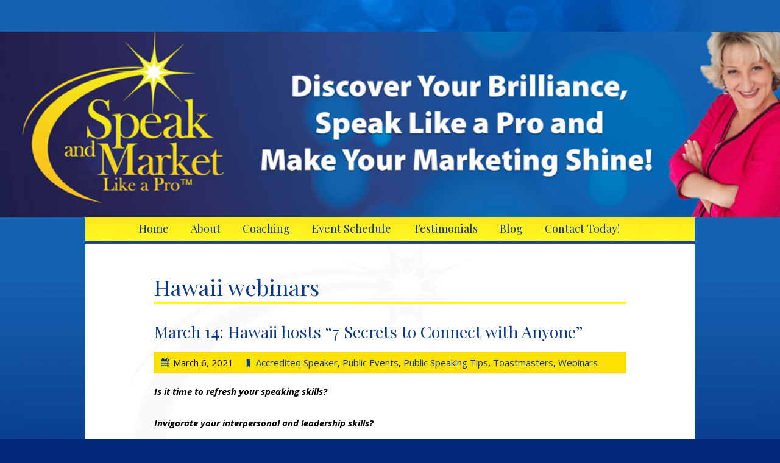

--- FILE ---
content_type: text/html; charset=UTF-8
request_url: https://speakandmarketlikeapro.com/tag/hawaii-webinars/
body_size: 7292
content:
<!doctype html>
<!--[if lt IE 7]>	<html lang="en" class="no-js lt-ie9 lt-ie8 lt-ie7"> <![endif]-->
<!--[if IE 7]>		<html lang="en" class="no-js lt-ie9 lt-ie8"> <![endif]-->
<!--[if IE 8]>		<html lang="en" class="no-js lt-ie9"> <![endif]-->
<!--[if gt IE 8]><!--> <html lang="en" class="no-js"> <!--<![endif]-->
<head>
<meta charset="utf-8">
<meta http-equiv="X-UA-Compatible" content="IE=edge">

<title>
	Hawaii webinars | Speak And Market Like a Pro</title>

<meta name="viewport" content="width=device-width">	
<meta name="description" content="Speak And Market Like a Pro - enhancing speaking and marketing skills">

<meta property="og:title" content="Speak And Market Like a Pro">
<meta property="og:image" content="https://speakandmarketlikeapro.com/icon.png">
<meta property="og:url" content="https://speakandmarketlikeapro.com">
<meta property="og:site_name" content="Speak And Market Like a Pro">
<meta property="og:type" content="enhancing speaking and marketing skills">

<link rel="shortcut icon" href="favicon.ico">
<link rel="apple-touch-icon" href="apple-touch-icon.png">
<link rel="apple-touch-icon" href="apple-touch-icon-precomposed.png">
<link rel="apple-touch-icon" sizes="72x72" href="apple-touch-icon-72x72-precomposed.png">
<link rel="apple-touch-icon" sizes="114x114" href="apple-touch-icon-114x114-precomposed.png">
<link rel="image_src" href="icon.png">

<link rel="stylesheet" href="//fonts.googleapis.com/css?family=Open+Sans:300,300italic,400,400italic,700,700italic|Open+Sans+Condensed:300,700|Playfair+Display|Oswald:400,400italic,700,700italic|Alex+Brush">

<link rel="alternate" type="application/rss+xml" href="https://speakandmarketlikeapro.com/feed/" title="Speak And Market Like a Pro latest posts">
<link rel="alternate" type="application/rss+xml" href="https://speakandmarketlikeapro.com/comments/feed/" title="Speak And Market Like a Pro latest comments">
<link rel="pingback" href="https://speakandmarketlikeapro.com/xmlrpc.php">

<link rel="stylesheet" href="/wp-content/themes/roush/style.css?v=1653750216">
<meta name='robots' content='max-image-preview:large' />
<link rel='dns-prefetch' href='//www.google.com' />
<link rel='dns-prefetch' href='//code.jquery.com' />
<link rel='dns-prefetch' href='//cdn.jsdelivr.net' />
<style id='wp-img-auto-sizes-contain-inline-css' type='text/css'>
img:is([sizes=auto i],[sizes^="auto," i]){contain-intrinsic-size:3000px 1500px}
/*# sourceURL=wp-img-auto-sizes-contain-inline-css */
</style>
<style id='wp-emoji-styles-inline-css' type='text/css'>

	img.wp-smiley, img.emoji {
		display: inline !important;
		border: none !important;
		box-shadow: none !important;
		height: 1em !important;
		width: 1em !important;
		margin: 0 0.07em !important;
		vertical-align: -0.1em !important;
		background: none !important;
		padding: 0 !important;
	}
/*# sourceURL=wp-emoji-styles-inline-css */
</style>
<style id='wp-block-library-inline-css' type='text/css'>
:root{--wp-block-synced-color:#7a00df;--wp-block-synced-color--rgb:122,0,223;--wp-bound-block-color:var(--wp-block-synced-color);--wp-editor-canvas-background:#ddd;--wp-admin-theme-color:#007cba;--wp-admin-theme-color--rgb:0,124,186;--wp-admin-theme-color-darker-10:#006ba1;--wp-admin-theme-color-darker-10--rgb:0,107,160.5;--wp-admin-theme-color-darker-20:#005a87;--wp-admin-theme-color-darker-20--rgb:0,90,135;--wp-admin-border-width-focus:2px}@media (min-resolution:192dpi){:root{--wp-admin-border-width-focus:1.5px}}.wp-element-button{cursor:pointer}:root .has-very-light-gray-background-color{background-color:#eee}:root .has-very-dark-gray-background-color{background-color:#313131}:root .has-very-light-gray-color{color:#eee}:root .has-very-dark-gray-color{color:#313131}:root .has-vivid-green-cyan-to-vivid-cyan-blue-gradient-background{background:linear-gradient(135deg,#00d084,#0693e3)}:root .has-purple-crush-gradient-background{background:linear-gradient(135deg,#34e2e4,#4721fb 50%,#ab1dfe)}:root .has-hazy-dawn-gradient-background{background:linear-gradient(135deg,#faaca8,#dad0ec)}:root .has-subdued-olive-gradient-background{background:linear-gradient(135deg,#fafae1,#67a671)}:root .has-atomic-cream-gradient-background{background:linear-gradient(135deg,#fdd79a,#004a59)}:root .has-nightshade-gradient-background{background:linear-gradient(135deg,#330968,#31cdcf)}:root .has-midnight-gradient-background{background:linear-gradient(135deg,#020381,#2874fc)}:root{--wp--preset--font-size--normal:16px;--wp--preset--font-size--huge:42px}.has-regular-font-size{font-size:1em}.has-larger-font-size{font-size:2.625em}.has-normal-font-size{font-size:var(--wp--preset--font-size--normal)}.has-huge-font-size{font-size:var(--wp--preset--font-size--huge)}.has-text-align-center{text-align:center}.has-text-align-left{text-align:left}.has-text-align-right{text-align:right}.has-fit-text{white-space:nowrap!important}#end-resizable-editor-section{display:none}.aligncenter{clear:both}.items-justified-left{justify-content:flex-start}.items-justified-center{justify-content:center}.items-justified-right{justify-content:flex-end}.items-justified-space-between{justify-content:space-between}.screen-reader-text{border:0;clip-path:inset(50%);height:1px;margin:-1px;overflow:hidden;padding:0;position:absolute;width:1px;word-wrap:normal!important}.screen-reader-text:focus{background-color:#ddd;clip-path:none;color:#444;display:block;font-size:1em;height:auto;left:5px;line-height:normal;padding:15px 23px 14px;text-decoration:none;top:5px;width:auto;z-index:100000}html :where(.has-border-color){border-style:solid}html :where([style*=border-top-color]){border-top-style:solid}html :where([style*=border-right-color]){border-right-style:solid}html :where([style*=border-bottom-color]){border-bottom-style:solid}html :where([style*=border-left-color]){border-left-style:solid}html :where([style*=border-width]){border-style:solid}html :where([style*=border-top-width]){border-top-style:solid}html :where([style*=border-right-width]){border-right-style:solid}html :where([style*=border-bottom-width]){border-bottom-style:solid}html :where([style*=border-left-width]){border-left-style:solid}html :where(img[class*=wp-image-]){height:auto;max-width:100%}:where(figure){margin:0 0 1em}html :where(.is-position-sticky){--wp-admin--admin-bar--position-offset:var(--wp-admin--admin-bar--height,0px)}@media screen and (max-width:600px){html :where(.is-position-sticky){--wp-admin--admin-bar--position-offset:0px}}
/*wp_block_styles_on_demand_placeholder:6954f7e77dcfb*/
/*# sourceURL=wp-block-library-inline-css */
</style>
<style id='classic-theme-styles-inline-css' type='text/css'>
/*! This file is auto-generated */
.wp-block-button__link{color:#fff;background-color:#32373c;border-radius:9999px;box-shadow:none;text-decoration:none;padding:calc(.667em + 2px) calc(1.333em + 2px);font-size:1.125em}.wp-block-file__button{background:#32373c;color:#fff;text-decoration:none}
/*# sourceURL=/wp-includes/css/classic-themes.min.css */
</style>
<link rel='stylesheet' id='contact-form-7-css' href='https://speakandmarketlikeapro.com/wp-content/plugins/contact-form-7/includes/css/styles.css?ver=6.1.4' type='text/css' media='all' />
<link rel='stylesheet' id='wpsf_wpsf-css' href='https://speakandmarketlikeapro.com/wp-content/plugins/wp-spam-fighter/css/wpsf.css?ver=0.5.1' type='text/css' media='all' />
<link rel='stylesheet' id='mediaelement-style-css' href='https://speakandmarketlikeapro.com/wp-content/themes/roush/assets/includes/mediaelement/mediaelementplayer.min.css?ver=6.9' type='text/css' media='all' />
<script type="text/javascript" src="//ajax.googleapis.com/ajax/libs/jquery/1.10.2/jquery.min.js?ver=1.10.2" id="jquery-js"></script>
<script type="text/javascript" src="https://www.google.com/recaptcha/api.js?ver=6.9" id="recaptcha-js"></script>
<script type="text/javascript" src="//code.jquery.com/jquery-migrate-1.2.1.min.js?ver=1.2.1" id="migrate-js"></script>
<script type="text/javascript" src="https://speakandmarketlikeapro.com/wp-content/themes/roush/assets/scripts/ios.rotatebugfix.js?ver=6.9" id="rotate-js"></script>
<script type="text/javascript" src="https://speakandmarketlikeapro.com/wp-content/themes/roush/assets/scripts/modernizr.js?ver=6.9" id="modernizr-js"></script>
<script type="text/javascript" src="https://speakandmarketlikeapro.com/wp-content/themes/roush/assets/includes/mediaelement/mediaelement-and-player.min.js?ver=1.0" id="mediaelement-js"></script>
<link rel="https://api.w.org/" href="https://speakandmarketlikeapro.com/wp-json/" /><link rel="alternate" title="JSON" type="application/json" href="https://speakandmarketlikeapro.com/wp-json/wp/v2/tags/128" />
<!--[if lt IE 9]>
<script src="/wp-content/themes/roush/assets/scripts/html5shiv.js?v=1481092585"></script>
<script src="/wp-content/themes/roush/assets/scripts/respond.js?v=1481092586"></script>
<![endif]-->

</head>

<body data-rsssl=1 id="march-14-hawaii-hosts-7-secrets-to-connect-with-anyone"  class="archive tag tag-hawaii-webinars tag-128 wp-theme-roush cat-27-id cat-6-id cat-4-id cat-26-id cat-79-id">

	<!--[if lte IE 7]>
		<div class="chromeframe">
			<h2>Your browser is past its prime.</h2>
			<p><a href="//browsehappy.com/">Upgrade to a different browser</a> or <a href="//www.google.com/chromeframe/?redirect=true">install Google Chrome Frame</a> to experience this site.</p>
			<a title="" href="//www.ie6countdown.com/">Usage Statistics for Internet Explorer 6</a><br>
			<a title="" href="//theie7countdown.com/">Usage Statistics for Internet Explorer 7</a>
		</div>
	<![endif]-->

		
	
	<!-- Row: Header -->
	<div id="header-container" class="container" >
		<div id="header-content" class="group">
															<header id="header" role="banner" class="heading ">
				<h1 class="hide site-title"><a title="Speak And Market Like a Pro" href="/">Speak And Market Like a Pro</a></h1>
				<h2 class="hide site-description">enhancing speaking and marketing skills</h2>
				<img src="https://speakandmarketlikeapro.com/wp-content/uploads/bg-header.jpg" height="238" width="1000" alt="">
			</header>
			
						
		</div>
	</div>
	<!-- End: Header -->


	<!-- Row: Navigation -->
	<div id="nav-container" class="container">
		<div id="nav-content">
			<nav id="nav" class="row" role="navigation">
				<div class="menu-primary-container"><ul id="main-nav" class="list-center"><li id="nav-home"><a href="https://speakandmarketlikeapro.com/">Home</a></li>
<li id="nav-about"><a href="https://speakandmarketlikeapro.com/about/">About</a></li>
<li id="nav-coaching"><a href="https://speakandmarketlikeapro.com/coaching/">Coaching</a></li>
<li id="nav-eventschedule"><a href="https://speakandmarketlikeapro.com/event-schedule/">Event Schedule</a></li>
<li id="nav-testimonials"><a href="https://speakandmarketlikeapro.com/testimonials/">Testimonials</a></li>
<li id="nav-blog"><a href="https://speakandmarketlikeapro.com/blog/">Blog</a></li>
<li id="nav-contacttoday"><a href="https://speakandmarketlikeapro.com/contact-sheryl-roush/">Contact Today!</a></li>
</ul></div>			</nav>
					</div>
		<div class="mobile-social"><ul class="social">
	<li><a class="facebook icon tip" title="Like Me on Facebook" data-icon="&#xe60a;" href="https://www.facebook.com/SpeakAndMarketLikeAPro">Facebook</a></li>
	<li><a class="linkedin icon tip" title="Join Me on LinkedIn" data-icon="&#xe63b;" href="https://LinkedIn.com/in/SherylRoush">Linkedin</a></li>
	<li><a class="twitter icon tip" title="Follow Me on Twitter" data-icon="&#xe600;" href="https://twitter.com/sherylroush">Twitter</a></li>
</ul>
</div>
	</div>
	<!-- End: Navigation -->


	
		<!-- Primary Section -->
		<div id="primary-container" class="container">
			<div id="primary-content" class="content">

				
				<section id="primary" class="full">

					<h1 class="page-title">Hawaii webinars</h1>

										
							
						<article id="post-1946" class="post-1946 post type-post status-publish format-standard hentry category-accredited-speaker category-public-events category-public-speaking-tips category-toastmasters category-webinars tag-communication-skills tag-free-webinars tag-hawaii-speakers-bureau tag-hawaii-toastmasters tag-hawaii-webinars tag-public-speaking-seminars tag-public-speaking-skills tag-sheryl-roush tag-toastmasters cat-27-id cat-6-id cat-4-id cat-26-id cat-79-id">
	
							
<h1 class="post-title"><a href="https://speakandmarketlikeapro.com/march-14-hawaii-hosts-7-secrets-to-connect-with-anyone/" rel="bookmark" title="Permanent Link to March 14: Hawaii hosts &#8220;7 Secrets to Connect with Anyone&#8221;">March 14: Hawaii hosts &#8220;7 Secrets to Connect with Anyone&#8221;</a></h1>
							

<ul class="entry-meta">
	<li><time datetime="March 6, 2021">March 6, 2021</time></li>
				<li class="meta-tags"><a href="https://speakandmarketlikeapro.com/category/toastmasters/accredited-speaker/" rel="category tag">Accredited Speaker</a>, <a href="https://speakandmarketlikeapro.com/category/public-events/" rel="category tag">Public Events</a>, <a href="https://speakandmarketlikeapro.com/category/public-speaking-tips/" rel="category tag">Public Speaking Tips</a>, <a href="https://speakandmarketlikeapro.com/category/toastmasters/" rel="category tag">Toastmasters</a>, <a href="https://speakandmarketlikeapro.com/category/webinars/" rel="category tag">Webinars</a></li>
</ul>					        


<div class="entry">
	
	<div class="entry-summary wrap">
		<p><em><strong>Is it time to refresh your speaking skills?</strong></em></p>
<p><em><strong>Invigorate your interpersonal and leadership skills?</strong></em></p>
<p><em><strong>And genuinely connect better with others?</strong></em></p>
<p>Attend this free live virtual session: <strong><br />
&#8220;7 Secrets to Connect with Anyone&#8221;<br />
</strong><em>How to establish authentic rapport with others</em></p>
<p>In this lively session you will develop skills applicable to ANY situation in your personal and professional life. You will discover the multiple channels of listening — and how to authentically connect with each.</p>
<p>Apply these proven techniques to public speaking, networking, leading, managing, sales and marketing… even parenting!</p>
<p><strong> You will learn how to:</strong></p>
<p>• Connect with people on their channel</p>
<p>• Establish instant rapport and credibility with your listeners</p>
<p>• Enhance your interpersonal and leadership skills</p>
<p><strong>Session includes a valuable HANDOUT to use in preparing ANY presentation!</strong></p>
<p><img fetchpriority="high" decoding="async" class="alignleft size-medium wp-image-1947" src="https://speakandmarketlikeapro.com/wp-content/uploads/D49-03-14-2021-232x300.jpg" alt="" width="232" height="300" srcset="https://speakandmarketlikeapro.com/wp-content/uploads/D49-03-14-2021-232x300.jpg 232w, https://speakandmarketlikeapro.com/wp-content/uploads/D49-03-14-2021-120x156.jpg 120w, https://speakandmarketlikeapro.com/wp-content/uploads/D49-03-14-2021.jpg 526w" sizes="(max-width: 232px) 100vw, 232px" /></p>
<p>
<a href="https://www.eventbrite.com/e/date-changed-sheryl-roush-accredited-speaker-in-hawaii-via-zoom-31421-tickets-144337817297">Register today</a> for Sunday, March 14 – <em><strong>and wear your green, gold or rainbow colors to the session!<br />
</strong></em></p>
<p><strong>SUNDAY, MARCH 14, 2021</strong><br />
12:30-2:00pm Hawaii (HST)<br />
3:30-6:00pm Pacific<br />
6:30pm-8:00pm Eastern<em><strong><br />
Check your time zone &#8212; and your clocks &#8212; as the mainland States move their clocks FORWARD one hour the night before this session!<br />
</strong></em></p>
<p><em>Hosted by Hawaii Speakers Bureau.</em></p>
<p><strong>FIND YOUR POT OF GOLD!</strong></p>
<p><a href="https://www.eventbrite.com/e/date-changed-sheryl-roush-accredited-speaker-in-hawaii-via-zoom-31421-tickets-144337817297">Register through EventBrite here</a></p>
<p><strong>Sheryl Roush, Presenter Credentials include:</strong></p>
<ul>
<li>Sheryl Roush, Distinguished Toastmaster, Past District 5 Governor, Accredited Speaker, Certified Virtual Presenter
</li>
<li>CEO of Sparkle Presentations, Inc. <a href="https://sherylroush.com/">https://sherylroush.com/</a></li>
</ul>
<ul>
<li>Sheryl is the proud author of the TI-sanctioned <em><strong>Heart of a Toastmaster</strong></em> book, which received the “Best Anthology” from the International Book Awards.<br />
eBook: <a href="http://amzn.to/2p62rBx">http://amzn.to/2p62rBx</a> <br />
Print-on-Demand: <a href="http://amzn.to/2pYxhB5">http://amzn.to/2pYxhB5</a></li>
</ul>
<ul>
<li>A 17-time published author, she received the 2016 Author of Influence Award from the State of California. Her <em><strong>Solid Gold Newsletter Design</strong></em> book, originally created for Toastmasters VP-PR and PRMs was a course book at the University of Ottawa, Canada.</li>
</ul>
<ul>
<li>33 years as a Toastmaster, over 30 years as a professional speaker, 25 years as a speaking coach, and 10 years as a virtual presenter.</li>
</ul>
<ul>
<li>A Professional Member of the National Speakers Association since 1990, Sheryl also received the Golden Microphone Award from the Los Angeles Chapter and was selected Member of the Year from both Southern California Chapters.</li>
</ul>
<ul>
<li>Sheryl was the youngest female to earn the elite <a href="http://bit.ly/SherylRoushAccreditedSpeaker">Accredited Speaker</a> designation from Toastmasters, in 1993, and became #28 of only 88 awarded since 1981, in 143 countries.</li>
</ul>
<p>&nbsp;</p>


	</div>
</div>	
						</article><!-- end #post-1946 -->
	
						
					

					
				</section>

			
			</div>
		</div>
		<!-- end Primary Section -->



	
	<!-- Row: Footer -->
	<div id="footer-container" class="container">
		<div id="footer-content" class="content">
			<footer id="footer">
								<div id="social" class="show"><ul class="social">
	<li><a class="facebook icon tip" title="Like Me on Facebook" data-icon="&#xe60a;" href="https://www.facebook.com/SpeakAndMarketLikeAPro">Facebook</a></li>
	<li><a class="linkedin icon tip" title="Join Me on LinkedIn" data-icon="&#xe63b;" href="https://LinkedIn.com/in/SherylRoush">Linkedin</a></li>
	<li><a class="twitter icon tip" title="Follow Me on Twitter" data-icon="&#xe600;" href="https://twitter.com/sherylroush">Twitter</a></li>
</ul>
</div>				<div class="copyright left">Copyright &copy; 2013-2025 Speak And Market Like a Pro. All Rights Reserved.</div>
			</footer>
		</div>
	</div>
	<!-- End: Footer -->
	
	<a class="top icon" href="https://speakandmarketlikeapro.com:443/tag/hawaii-webinars/#header-container">&#xe617;<span>Back to Top</span></a>

	<script type="speculationrules">
{"prefetch":[{"source":"document","where":{"and":[{"href_matches":"/*"},{"not":{"href_matches":["/wp-*.php","/wp-admin/*","/wp-content/uploads/*","/wp-content/*","/wp-content/plugins/*","/wp-content/themes/roush/*","/*\\?(.+)"]}},{"not":{"selector_matches":"a[rel~=\"nofollow\"]"}},{"not":{"selector_matches":".no-prefetch, .no-prefetch a"}}]},"eagerness":"conservative"}]}
</script>
<script type="text/javascript" src="https://speakandmarketlikeapro.com/wp-includes/js/dist/hooks.min.js?ver=dd5603f07f9220ed27f1" id="wp-hooks-js"></script>
<script type="text/javascript" src="https://speakandmarketlikeapro.com/wp-includes/js/dist/i18n.min.js?ver=c26c3dc7bed366793375" id="wp-i18n-js"></script>
<script type="text/javascript" id="wp-i18n-js-after">
/* <![CDATA[ */
wp.i18n.setLocaleData( { 'text direction\u0004ltr': [ 'ltr' ] } );
//# sourceURL=wp-i18n-js-after
/* ]]> */
</script>
<script type="text/javascript" src="https://speakandmarketlikeapro.com/wp-content/plugins/contact-form-7/includes/swv/js/index.js?ver=6.1.4" id="swv-js"></script>
<script type="text/javascript" id="contact-form-7-js-before">
/* <![CDATA[ */
var wpcf7 = {
    "api": {
        "root": "https:\/\/speakandmarketlikeapro.com\/wp-json\/",
        "namespace": "contact-form-7\/v1"
    },
    "cached": 1
};
//# sourceURL=contact-form-7-js-before
/* ]]> */
</script>
<script type="text/javascript" src="https://speakandmarketlikeapro.com/wp-content/plugins/contact-form-7/includes/js/index.js?ver=6.1.4" id="contact-form-7-js"></script>
<script type="text/javascript" src="https://speakandmarketlikeapro.com/wp-content/plugins/wp-spam-fighter/javascript/wp-spamfighter.js?ver=0.5.1" id="wpsf_wp-spam-fighter-js"></script>
<script type="text/javascript" src="https://speakandmarketlikeapro.com/wp-content/themes/roush/assets/scripts/scripts-min.js?ver=1.0" id="scripts-js"></script>
<script type="text/javascript" id="wp_slimstat-js-extra">
/* <![CDATA[ */
var SlimStatParams = {"transport":"ajax","ajaxurl_rest":"https://speakandmarketlikeapro.com/wp-json/slimstat/v1/hit","ajaxurl_ajax":"https://speakandmarketlikeapro.com/wp-admin/admin-ajax.php","ajaxurl_adblock":"https://speakandmarketlikeapro.com/request/32e42d879123ee4c6fe045cfdb546dfe/","ajaxurl":"https://speakandmarketlikeapro.com/wp-admin/admin-ajax.php","baseurl":"/","dnt":"noslimstat,ab-item","ci":"YToyOntzOjEyOiJjb250ZW50X3R5cGUiO3M6MzoidGFnIjtzOjg6ImNhdGVnb3J5IjtpOjMwO30-.4835d8d362a355c7324a0877a0db6e67","wp_rest_nonce":"891ec3c5da"};
//# sourceURL=wp_slimstat-js-extra
/* ]]> */
</script>
<script defer type="text/javascript" src="https://cdn.jsdelivr.net/wp/wp-slimstat/tags/5.3.4/wp-slimstat.min.js" id="wp_slimstat-js"></script>
<script id="wp-emoji-settings" type="application/json">
{"baseUrl":"https://s.w.org/images/core/emoji/17.0.2/72x72/","ext":".png","svgUrl":"https://s.w.org/images/core/emoji/17.0.2/svg/","svgExt":".svg","source":{"concatemoji":"https://speakandmarketlikeapro.com/wp-includes/js/wp-emoji-release.min.js?ver=6.9"}}
</script>
<script type="module">
/* <![CDATA[ */
/*! This file is auto-generated */
const a=JSON.parse(document.getElementById("wp-emoji-settings").textContent),o=(window._wpemojiSettings=a,"wpEmojiSettingsSupports"),s=["flag","emoji"];function i(e){try{var t={supportTests:e,timestamp:(new Date).valueOf()};sessionStorage.setItem(o,JSON.stringify(t))}catch(e){}}function c(e,t,n){e.clearRect(0,0,e.canvas.width,e.canvas.height),e.fillText(t,0,0);t=new Uint32Array(e.getImageData(0,0,e.canvas.width,e.canvas.height).data);e.clearRect(0,0,e.canvas.width,e.canvas.height),e.fillText(n,0,0);const a=new Uint32Array(e.getImageData(0,0,e.canvas.width,e.canvas.height).data);return t.every((e,t)=>e===a[t])}function p(e,t){e.clearRect(0,0,e.canvas.width,e.canvas.height),e.fillText(t,0,0);var n=e.getImageData(16,16,1,1);for(let e=0;e<n.data.length;e++)if(0!==n.data[e])return!1;return!0}function u(e,t,n,a){switch(t){case"flag":return n(e,"\ud83c\udff3\ufe0f\u200d\u26a7\ufe0f","\ud83c\udff3\ufe0f\u200b\u26a7\ufe0f")?!1:!n(e,"\ud83c\udde8\ud83c\uddf6","\ud83c\udde8\u200b\ud83c\uddf6")&&!n(e,"\ud83c\udff4\udb40\udc67\udb40\udc62\udb40\udc65\udb40\udc6e\udb40\udc67\udb40\udc7f","\ud83c\udff4\u200b\udb40\udc67\u200b\udb40\udc62\u200b\udb40\udc65\u200b\udb40\udc6e\u200b\udb40\udc67\u200b\udb40\udc7f");case"emoji":return!a(e,"\ud83e\u1fac8")}return!1}function f(e,t,n,a){let r;const o=(r="undefined"!=typeof WorkerGlobalScope&&self instanceof WorkerGlobalScope?new OffscreenCanvas(300,150):document.createElement("canvas")).getContext("2d",{willReadFrequently:!0}),s=(o.textBaseline="top",o.font="600 32px Arial",{});return e.forEach(e=>{s[e]=t(o,e,n,a)}),s}function r(e){var t=document.createElement("script");t.src=e,t.defer=!0,document.head.appendChild(t)}a.supports={everything:!0,everythingExceptFlag:!0},new Promise(t=>{let n=function(){try{var e=JSON.parse(sessionStorage.getItem(o));if("object"==typeof e&&"number"==typeof e.timestamp&&(new Date).valueOf()<e.timestamp+604800&&"object"==typeof e.supportTests)return e.supportTests}catch(e){}return null}();if(!n){if("undefined"!=typeof Worker&&"undefined"!=typeof OffscreenCanvas&&"undefined"!=typeof URL&&URL.createObjectURL&&"undefined"!=typeof Blob)try{var e="postMessage("+f.toString()+"("+[JSON.stringify(s),u.toString(),c.toString(),p.toString()].join(",")+"));",a=new Blob([e],{type:"text/javascript"});const r=new Worker(URL.createObjectURL(a),{name:"wpTestEmojiSupports"});return void(r.onmessage=e=>{i(n=e.data),r.terminate(),t(n)})}catch(e){}i(n=f(s,u,c,p))}t(n)}).then(e=>{for(const n in e)a.supports[n]=e[n],a.supports.everything=a.supports.everything&&a.supports[n],"flag"!==n&&(a.supports.everythingExceptFlag=a.supports.everythingExceptFlag&&a.supports[n]);var t;a.supports.everythingExceptFlag=a.supports.everythingExceptFlag&&!a.supports.flag,a.supports.everything||((t=a.source||{}).concatemoji?r(t.concatemoji):t.wpemoji&&t.twemoji&&(r(t.twemoji),r(t.wpemoji)))});
//# sourceURL=https://speakandmarketlikeapro.com/wp-includes/js/wp-emoji-loader.min.js
/* ]]> */
</script>
	
	
		
	<!--0.55539 queries in 0.555 seconds.-->

</body>
</html><!-- Cache Enabler by KeyCDN @ Wed, 31 Dec 2025 10:16:07 GMT (https-index.html) -->

--- FILE ---
content_type: text/html; charset=UTF-8
request_url: https://speakandmarketlikeapro.com/wp-admin/admin-ajax.php
body_size: -203
content:
12557.07eb321278c737106db58d0df35401c1

--- FILE ---
content_type: text/css
request_url: https://speakandmarketlikeapro.com/wp-content/themes/roush/assets/css/styles.css
body_size: 20654
content:
a,abbr,acronym,address,applet,article,aside,audio,b,big,blockquote,body,canvas,caption,center,cite,code,dd,del,details,dfn,div,dl,dt,em,embed,fieldset,figcaption,figure,footer,form,h1,h2,h3,h4,h5,h6,header,hgroup,html,i,iframe,img,ins,kbd,label,legend,li,mark,menu,nav,object,ol,output,p,pre,q,ruby,s,samp,section,small,span,strike,strong,sub,summary,sup,table,tbody,td,tfoot,th,thead,time,tr,tt,u,ul,var,video{margin:0;padding:0;border:0;font:inherit;vertical-align:baseline}html{font-size:100%;height:100%;overflow-y:scroll;-webkit-text-size-adjust:100%;-ms-text-size-adjust:100%;-webkit-tap-highlight-color:#ffff9e}body{font-size:100%;margin:0;min-height:100%}article,aside,details,figcaption,figure,footer,header,hgroup,nav,section{display:block;width:100%}iframe{display:block}audio[controls],canvas,video{display:inline-block;display:inline;zoom:1}[hidden]{display:none}::-moz-selection{background:#ffff9e;text-shadow:none}::selection{background:#ffff9e;text-shadow:none}img::selection{background:0 0}img::-moz-selection{background:0 0}abbr[title]{border-bottom:1px dotted}b,strong{font-weight:700}blockquote{margin:1em 40px}dfn{font-style:italic}hr{display:block;height:1px;border:0;border-top:1px solid #ccc;margin:1em 0;padding:0}ins{background:#ff9;color:#000;text-decoration:none}mark{background:#ff0;color:#000;font-style:italic;font-weight:700}code,kbd,pre,samp{font-family:monospace,monospace;font-size:1em}pre{white-space:pre;white-space:pre-wrap;word-wrap:break-word}q{quotes:none}q:after,q:before{content:"";content:none}small{font-size:85%}sub,sup{font-size:75%;line-height:0;position:relative;vertical-align:baseline}sup{top:-.5em}sub{bottom:-.25em}dd{margin:0 0 0 40px}nav ol,nav ul{list-style:none;list-style-image:none;margin:0;padding:0}a img,img{border:0;-ms-interpolation-mode:bicubic;vertical-align:middle}svg:not(:root){overflow:hidden}figure{margin:0}table{border-collapse:collapse;border-spacing:0}td{vertical-align:top}form{margin:0}fieldset{border:0;margin:0;padding:0}label{cursor:pointer}legend{border:0;margin-left:-7px;padding:0}button,input,select,textarea{font-size:100%;margin:0;vertical-align:baseline;vertical-align:middle}button,input{line-height:normal;overflow:visible}table button,table input{overflow:auto}button,input[type=button],input[type=reset],input[type=submit]{cursor:pointer;-webkit-appearance:button}input[type=checkbox],input[type=radio]{box-sizing:border-box}input[type=search]{-webkit-appearance:textfield;-moz-box-sizing:content-box;-webkit-box-sizing:content-box;box-sizing:content-box}input[type=search]::-webkit-search-decoration{-webkit-appearance:none}button::-moz-focus-inner,input::-moz-focus-inner{border:0;padding:0}textarea{overflow:auto;vertical-align:top;resize:vertical}input:invalid,textarea:invalid{background-color:#f0dddd}input[type=text]:focus{outline:0}:focus,a,a:active,a:hover{outline:0!important}.bold,.strong,strong{font-weight:700}.italic,em,i{font-style:italic}.underline{text-decoration:underline}.bold-italic{font-weight:700;font-style:italic}.bold-italic-underline{font-weight:700;font-style:italic;text-decoration:underline}.center{text-align:center}.small{font-size:84%}.left{float:left}.right{float:right}.align-left{text-align:left}.align-right{text-align:right}.align-center{text-align:center}.hide{display:none}.error{color:#E30202}.highlight{color:#D99306}.none{display:none}.ellipsis{white-space:nowrap;overflow:hidden;text-overflow:ellipsis;-o-text-overflow:ellipsis}.ellipsis:hover{text-overflow:inherit;overflow:visible}.ir{display:block;border:0;text-indent:-999em;overflow:hidden;background-color:transparent;background-repeat:no-repeat;text-align:left;direction:ltr}.hidden{display:none!important;visibility:hidden}.no-fouc{display:none}.visuallyhidden.focusable:active,.visuallyhidden.focusable:focus{clip:auto;height:auto;margin:0;overflow:visible;position:static;width:auto}.invisible{visibility:hidden}.clearfix:after,.clearfix:before{content:"";display:table}.clearfix:after{clear:both}.clearfix{zoom:1}.chromeframe{width:100%;height:200px;padding:12px;background:#be0000;color:#fff;text-align:center}.chromeframe h2{margin-top:50px;color:#ff0;font-size:32px}.chromeframe p{font-size:18px}.chromeframe a{font-size:18px;color:#ff0;padding:0;text-decoration:none}.chromeframe a:hover{color:#fff}.border-box{-moz-box-sizing:border-box;-webkit-box-sizing:border-box;box-sizing:border-box}.clearfix{clear:both;display:block;overflow:hidden;visibility:hidden;width:0;height:0}.inline-block{display:inline-block;vertical-align:top}#wrapper{width:1000px;margin:0 auto;padding:0;position:relative}[id*='-container']{width:100%;margin:0 auto;overflow:hidden;display:block;position:relative;clear:both;-moz-box-sizing:border-box;-webkit-box-sizing:border-box;box-sizing:border-box}[id*='-content']{width:1000px;max-width:1000px;margin:0 auto;position:relative;-moz-box-sizing:border-box;-webkit-box-sizing:border-box;box-sizing:border-box}.content{overflow:hidden;padding:13px 15px;-moz-box-sizing:border-box;-webkit-box-sizing:border-box;box-sizing:border-box}.row{display:inline-block;vertical-align:top;width:100%;padding:0;margin:0 '-4px' 0 0;-moz-box-sizing:border-box;-webkit-box-sizing:border-box;box-sizing:border-box}.group{overflow:hidden;width:100%;height:1%;min-height:1%;margin-top:0;margin-bottom:26px;-moz-box-sizing:border-box;-webkit-box-sizing:border-box;box-sizing:border-box}.block{margin:0 11px;display:inline-block;vertical-align:top;-moz-box-sizing:border-box;-webkit-box-sizing:border-box;box-sizing:border-box}.outer{margin:13px 15px;-moz-box-sizing:border-box;-webkit-box-sizing:border-box;box-sizing:border-box}.inner{padding:13px 15px;-moz-box-sizing:border-box;-webkit-box-sizing:border-box;box-sizing:border-box}[class*=block-]{margin:0 11px 26px 15px;display:inline-block;vertical-align:top;-moz-box-sizing:border-box;-webkit-box-sizing:border-box;box-sizing:border-box}.block-twelve{width:97%}.block-ten{width:80%}.block-eight{width:63.4%}.block-seven{width:55.2%}.block-six{width:46.88%}.block-five{width:38.4%}.block-four{width:30.22%}.block-three{width:21.88%}.block-two{width:13.56%}.block-one{width:5.22%}.full{overflow:hidden;float:none;margin:0 auto;width:80%}.full [class*=block-]:first-of-type{margin-left:0}.full [class*=block-]:last-of-type{margin-right:0}.full .block-six{width:48.12%}.full .block-twelve{width:100%}.wide{width:97%}.one .block,.one .item{width:100%;margin-left:0}.two .block,.two .item{width:48.1%}.three .block,.three .item{width:30.2%}.four .block,.four .item{width:22.1%}.five .block,.five .item{width:17%}.six .block{width:13.54%}.ui-tabs .ui-tabs-nav li{color:#fde202;background:#09398b url(../images/bg-texture-dark.jpg)repeat}.ui-tabs .ui-tabs-nav li a{color:#fde202}.ui-tabs .ui-tabs-nav li.ui-tabs-active{background:#fde202 url(../images/bg-texture-light.jpg)repeat}.ui-tabs .ui-tabs-nav li.ui-tabs-active a{color:#09398b}.ui-tabs .ui-tabs-panel{background:#fde202 url(../images/bg-texture-light.jpg)repeat}.script{font-family:'Alex Brush',cursive;text-transform:none;letter-spacing:normal;font-size:larger}.serif{font-family:'Playfair Display',Times,Georgia,serif}.dark{color:#09398b}.light{color:#fde202}[data-icon]:before{font-family:icomoon;speak:none;font-style:normal;font-weight:400;font-variant:normal;text-transform:none;text-indent:0;-webkit-font-smoothing:antialiased;-moz-osx-font-smoothing:grayscale;content:attr(data-icon)}.icon{font-family:icomoon;speak:none;font-style:normal;font-weight:400;font-variant:normal;text-transform:none;-webkit-font-smoothing:antialiased;-moz-osx-font-smoothing:grayscale}.small{font-size:13px;line-height:13px;margin-bottom:13px}.regular{font-size:15px;line-height:26px;margin-bottom:26px}.medium{font-size:24px;line-height:26px;margin-bottom:26px}.large{font-size:27px;line-height:39px}.xlarge{font-size:30px;line-height:52px}.divider-base{border-bottom:4px solid #fff41e;padding-bottom:4px;margin-bottom:26px}.divider-top{border-top:4px solid #fff41e;padding-bottom:0;margin-top:22px}.heading{font-weight:400;font-family:'Playfair Display',Times,Georgia,serif}html{background:#03277b url(../images/bg-tile.jpg)repeat-x}body{font-family:'Open Sans','Helvetica Neue',Arial,Helvetica,sans-serif;background:url(../images/bg-body.jpg)50% 0 no-repeat}h1,h1 a,h1 span,h2,h2 a,h2 span,h3,h3 a,h3 span,h4,h4 a,h4 span,h5,h5 a,h5 span,h6,h6 a,h6 span{font-weight:400;font-family:'Playfair Display',Times,Georgia,serif}h1,h1 a,h1 span{font-size:36px;color:#09398b}h2,h2 a,h2 span{font-size:27px;color:#09398b}h3,h3 a,h3 span{font-size:24px;color:#1b3774}h4,h4 a,h4 span{font-size:21px;color:#1562b0}h5,h5 a,h5 span{font-size:18px;color:#1562b0}h6,h6 a,h6 span{font-size:16px;color:#1562b0}h1 a,h2 a,h3 a,h4 a,h5 a,h6 a{color:#09398b;text-decoration:none}h1,h2,h3,h4,h5,h6{margin-bottom:26px}h1{line-height:39px}h2,h3{line-height:39px}h4,h5,h6{line-height:26px}a{color:#09398b;text-decoration:none}a:hover{color:#1562b0;text-decoration:underline;-webkit-transition:opacity .3s ease-in-out;-moz-transition:opacity .3s ease-in-out;-o-transition:opacity .3s ease-in-out;-ms-transition:opacity .3s ease-in-out;transition:opacity .3s ease-in-out;-webkit-opacity:.7;-moz-opacity:.7;-o-opacity:.7;-ms-opacity:.7;opacity:.7}a:active{color:#1562b0}a:visited{color:#09398b}a:focus{outline:thin dotted}a{padding:0;margin:0}p a{text-decoration:underline}strong,strong a{font-weight:700}aside,small{font-size:84%;font-size:13px;line-height:13px;margin-bottom:13px}.selected{color:#790000}.current{color:#790000}.active{color:#790000}h3+p{margin-top:26px}a,dd,dt,ol,p,span,td,ul{font-size:15px;line-height:26px;font-family:'Open Sans','Helvetica Neue',Arial,Helvetica,sans-serif}p{margin-top:0;margin-bottom:26px}ol,ul{padding:0 0 0 18px;margin:0 0 26px 0}ul{margin-left:8px}ul li{padding:0;list-style-type:square}ol{margin-left:12px}ol li{padding:0}li a{text-decoration:none}ul.two-column{-moz-column-count:2;-webkit-column-count:2;column-count:2;-moz-column-gap:15px;-webkit-column-gap:15px;column-gap:15px}ul.two-column li{list-style-type:square;line-height:1.5;margin-left:20px}dl{margin-bottom:26px}dt{font-weight:700}dd{margin-left:0;padding-bottom:13px}iframe{display:block;border:0;padding:0;margin:0 0 26px 0}blockquote{margin-left:0}blockquote p{font-size:24px;line-height:26px;color:#1562b0;font-style:italic;font-family:'Playfair Display',Times,Georgia,serif;text-align:center;width:60%;border-top:4px solid #fff41e;padding-bottom:0;margin-top:22px;border-bottom:4px solid #fff41e;padding-bottom:4px;margin-bottom:26px;padding:22px 6px}cite{font-style:italic}code{font-family:Courier,monospace;background:#FFFBCC;padding:5px;font-size:13px}figcaption{font-size:84%;font-size:13px;line-height:13px;margin-bottom:13px;font-weight:400;font-family:'Playfair Display',Times,Georgia,serif;text-align:center;padding-top:13px}.alignleft,.left{float:left;margin:0 15px 13px 0}.alignleft img,.alignright img{margin-top:10px}.alignright,.right{float:right;margin:13px 0 13px 15px}.nowrap{overflow:hidden}.nofloat{float:none}.hide{opacity:0}.list-left{padding-left:0}.list-left li,.list-left li.block{display:inline-block;vertical-align:top;list-style:none;text-align:center}@media screen and (max-width:480px){.list-left{text-align:center}.list-left li,.list-left li.block{float:none}}.list-center{text-align:center}.list-center li,.list-center li.block{float:none;display:inline-block;vertical-align:top}.row.list-center{margin:0 0 26px 0;padding:0}.title-desc{margin-bottom:26px}.arrow-right:after{content:"&#187"}.no-margin{margin-bottom:0}.block-list{float:left;margin:26px 0}.block.thumb{position:relative;max-width:150px;margin-left:0;margin-right:0}.block.thumb:first-of-type{margin-left:-6px}.caption{display:block;font-weight:400;font-family:'Playfair Display',Times,Georgia,serif;text-align:center;clear:both;margin-bottom:13px}.caption a{margin-top:6px;display:block;line-height:19px}.caption span,.caption span a{display:block;margin:0 auto;padding:0;text-align:center;line-height:26px;height:26px;font-size:15px}.highlight{margin:0 8px 13px 8px;padding:26px 20px;background:#fde202 url(../images/bg-texture-light.jpg)repeat;-webkit-box-shadow:0 0 0 6px rgba(245,245,245,1),0 0 0 7px rgba(200,200,200,1);-moz-box-shadow:0 0 0 6px rgba(245,245,245,1),0 0 0 7px rgba(200,200,200,1);-o-box-shadow:0 0 0 6px rgba(245,245,245,1),0 0 0 7px rgba(200,200,200,1);box-shadow:0 0 0 6px rgba(245,245,245,1),0 0 0 7px rgba(200,200,200,1);-moz-box-sizing:border-box;-webkit-box-sizing:border-box;box-sizing:border-box}.highlight a,.highlight h2,.highlight h3,.highlight h4,.highlight h5,.highlight h6,.highlight li,.highlight p{color:#1b3774}.highlight a{text-decoration:underline}.highlight p:last-of-type{margin-bottom:0}.action{margin:0 8px 13px 8px;padding:0 12px;width:auto;height:52px;line-height:52px;text-align:center;background:#09398b url(../images/bg-texture-dark.jpg)repeat;-webkit-box-shadow:0 0 0 6px rgba(245,245,245,1),0 0 0 7px rgba(200,200,200,1);-moz-box-shadow:0 0 0 6px rgba(245,245,245,1),0 0 0 7px rgba(200,200,200,1);-o-box-shadow:0 0 0 6px rgba(245,245,245,1),0 0 0 7px rgba(200,200,200,1);box-shadow:0 0 0 6px rgba(245,245,245,1),0 0 0 7px rgba(200,200,200,1);-moz-box-sizing:border-box;-webkit-box-sizing:border-box;box-sizing:border-box}.action a,.action h2,.action h3,.action h4,.action h5,.action h6,.action li,.action p{color:#fff}.action a{text-decoration:none;display:block}.action a,.action h1,.action h2,.action h3,.action h4,.action h5,.action h6,.action p{text-transform:uppercase;letter-spacing:1px;font-family:Oswald,'Open Sans Condensed','Helvetica Neue Condensed';font-size:22px;font-weight:700;line-height:52px}.action p:last-of-type{margin-bottom:0}.action:focus,.action:hover{background:#fde202 url(../images/bg-texture-light.jpg)repeat;color:#09398b}.spotlight{position:relative;margin:0 8px 13px 8px;padding:13px 20px;float:left;background:#fff41e url(../images/bg-texture-lighter.jpg)repeat;-webkit-box-shadow:0 0 0 6px rgba(245,245,245,1),0 0 0 7px rgba(200,200,200,1);-moz-box-shadow:0 0 0 6px rgba(245,245,245,1),0 0 0 7px rgba(200,200,200,1);-o-box-shadow:0 0 0 6px rgba(245,245,245,1),0 0 0 7px rgba(200,200,200,1);box-shadow:0 0 0 6px rgba(245,245,245,1),0 0 0 7px rgba(200,200,200,1);-moz-box-sizing:border-box;-webkit-box-sizing:border-box;box-sizing:border-box}.spotlight a,.spotlight h2,.spotlight h3,.spotlight h4,.spotlight h5,.spotlight h6,.spotlight li,.spotlight p{color:#1b3774}.spotlight cite:before{content:"\0336";padding-right:8px;padding-left:8px}.spotlight:after{font-family:icomoon;speak:none;font-style:normal;font-weight:400;font-variant:normal;text-transform:none;-webkit-font-smoothing:antialiased;-moz-osx-font-smoothing:grayscale;position:absolute;top:-24px;right:-22px;width:40px;height:40px;font-size:40px;content:"\e625";color:#1562b0;padding-right:12px}.spotlight a{text-decoration:underline}.spotlight p:last-of-type{margin-top:-13px;margin-bottom:0}.spotlight img{max-width:150px;height:auto;float:left;margin-right:12px;padding:4px;border:1px solid #1562b0;-moz-box-sizing:border-box;-webkit-box-sizing:border-box;box-sizing:border-box;margin-top:6px}#leader-container{padding-top:13px}#leader{width:auto}@media screen and (max-width:959px){#leader-container{position:fixed;z-index:99999}#header-container{padding-top:26px}}#header-container{overflow:visible}#header-content{margin-bottom:0;padding:0;width:100%;max-width:1000px}#header-content *{padding:0;margin:0}#header-content h2{font-size:24px;line-height:26px;margin-bottom:26px}#header{position:relative;width:100%;height:auto;margin-top:52px;overflow:hidden;-moz-box-sizing:border-box;-webkit-box-sizing:border-box;box-sizing:border-box}#header.center{width:100%}#header.short{width:68%}#header img{width:100%;height:auto}@media screen and (max-width:959px){#header{margin-top:-13px}}#nav-container{height:43px;overflow:visible;z-index:9999}#nav-container:after{content:" ";display:table;clear:both}#nav-content{background:url(../images/bg-menu.jpg)repeat-x;height:100%;overflow:visible}#nav-content:after{content:" ";display:table;clear:both}#nav{width:96%;min-height:1px}#featured-container{width:100%}#featured-content{padding:0;overflow:hidden;width:100%}#featured-content.full{max-width:1000px}#featured-content.wide{max-width:100%}@media screen and (min-width:1600px){#featured-content{max-width:1280px}#featured-content.full{max-width:1280px}}#featured{overflow:hidden;width:100%;margin:0 auto}#featured .cycle-container{padding:0;max-width:100%;border:none;background:0 0}#featured .cycle-slideshow{background:0 0}#banner-content{max-height:auto;width:1000px;max-width:1000px;overflow:hidden}#banner{height:auto;margin-bottom:8px;width:100%}#banner a{float:left}#banner img{display:block;margin:0 auto;width:100%;height:auto;-moz-box-sizing:border-box;-webkit-box-sizing:border-box;box-sizing:border-box;padding:4px;border:1px solid #1562b0}@media screen and (min-width:1600px){#banner-content{max-width:1280px}}#breadcrumbs-container{height:52px;width:100%}#nav-breadcrumbs{width:1000px;margin:0 auto;color:#1562b0;padding-top:13px;-moz-box-sizing:border-box;-webkit-box-sizing:border-box;box-sizing:border-box}#nav-breadcrumbs span{display:inline-block;font-family:icomoon;speak:none;font-style:normal;font-weight:400;font-variant:normal;text-transform:none;-webkit-font-smoothing:antialiased;-moz-osx-font-smoothing:grayscale;position:relative;top:1px;color:#09398b}#nav-breadcrumbs li{list-style:none;display:inline;padding-left:4px;text-transform:capitalize}#nav-breadcrumbs li:first-of-type{padding:0;margin-left:15px}#nav-breadcrumbs li:first-of-type :before{content:""}#primary-content{background:#fff url(../images/bg-content.jpg)0 0 no-repeat;padding-top:52px;padding-bottom:0}#primary-content p a{padding:0}#primary{padding-bottom:0;text-indent:1px}#secondary-content{background:#fff}#tertiary-content{background:#fff;border-top:4px solid #fff41e;padding-bottom:0;margin-top:22px;padding-top:48px}#tertiary-content h3{text-align:center}#tertiary-content ol,#tertiary-content ul{padding-left:14px}#quaternary-content{border-top:4px solid #fff41e;padding-bottom:0;margin-top:22px;background:#fff;padding-top:48px}#quaternary-content h3{text-align:center}#footer-content{padding:0;padding-bottom:52px}#footer{padding:0;margin:0;height:65px;color:#fff;text-align:center;background:url(../images/bg-footer.jpg)no-repeat}#footer .copyright.center,#footer .copyright.left{height:65px;line-height:65px!important;width:auto;display:inline-block;padding:0;color:#fff;font-size:84%;font-size:13px;line-height:13px;margin-bottom:13px}#footer .copyright.left{padding-left:30px}@media screen and (max-width:760px){#footer .copyright{float:none;text-align:center;padding-top:26px!important;line-height:52px!important}}#sidebar{overflow:hidden}#sidebar .block{border-top:4px solid #fff41e;padding-bottom:0;margin-top:22px;padding-top:22px;margin:0;float:left;width:100%}#sidebar .block:first-of-type,#sidebar section:first-of-type{border:none;padding-top:0}#sidebar .block:first-of-type h3,#sidebar section:first-of-type h3{padding-top:13px}#sidebar ul ul{padding-bottom:0}#sidebar .fresco{float:none}.home #sidebar .block:first-of-type h3{padding-top:0}#top-nav{height:43px;float:left}#top-nav li{list-style-type:none;display:inline-block;margin-left:-4px}#top-nav li a{height:43px;line-height:43px!important;display:block;color:#fde202;padding:0 15px;background:#000 url(../images/bg-texture-darkest.jpg)repeat}#top-nav li a:hover{text-decoration:none}#top-nav .current-menu-block a{background:#fff url(../images/bg-texture-lightest.jpg)repeat;color:#000}#footer-nav{height:26px;display:inline-block;float:right;text-align:right}#footer-nav li{list-style-type:none;display:inline-block;margin-left:-4px}#footer-nav li a{height:26px;line-height:26px;display:block;padding:0 15px}#footer-nav li a:hover{text-decoration:none}@media screen and (max-width:760px){#footer-nav{width:100%;float:none;text-align:center}}#main-nav{height:43px;list-style:none;position:relative;text-align:center;z-index:999}#main-nav li{text-align:center;height:43px;margin-right:-4px;position:relative}#main-nav li a{font-size:18px;text-decoration:none;display:inline-block;color:#09398b;padding:0 18px;height:43px;line-height:37px;font-weight:400;font-family:'Playfair Display',Times,Georgia,serif}#main-nav li a:hover{color:#fde202;background:#09398b url(../images/bg-texture-dark.jpg)repeat;-webkit-transition:opacity .3s ease-in-out;-moz-transition:opacity .3s ease-in-out;-o-transition:opacity .3s ease-in-out;-ms-transition:opacity .3s ease-in-out;transition:opacity .3s ease-in-out;-webkit-opacity:.7;-moz-opacity:.7;-o-opacity:.7;-ms-opacity:.7;opacity:.7}#main-nav a{display:block;float:left;position:relative}#main-nav li.menu-parent-item a,#main-nav li.parent a{padding-right:26px}#main-nav li.menu-parent-item a:after,#main-nav li.parent a:after{position:absolute;top:16px;right:12px;font-family:icomoon;speak:none;font-style:normal;font-weight:400;font-variant:normal;text-transform:none;-webkit-font-smoothing:antialiased;-moz-osx-font-smoothing:grayscale;font-size:14px;font-weight:600;opacity:.6;width:12px;height:12px;line-height:12px;content:'\e623'}#main-nav li.current-menu-item,#main-nav li.current-menu-item a{color:#fff41e;background:#1b3774 url(../images/bg-texture-darker.jpg)repeat;cursor:default}#mobile-nav,#mobile-share,#mobile-social{display:none}#main-nav li.current-menu-item ul.sub-menu li a{color:#fff41e}#main-nav ul{width:300px;background:#fff url(../images/bg-texture-lightest.jpg)repeat;position:absolute;top:-5000px;display:none;z-index:998}#main-nav ul li{text-align:left;float:none;display:block;overflow:hidden;width:100%;height:41px;line-height:41px;margin:0;padding:0;background:0 0;border-top:1px solid #fff41e;border-bottom:1px solid #000}#main-nav ul li a{display:block;width:100%;color:#09398b;background:#1562b0 url(../images/bg-texture-medium.jpg)repeat;height:43px;line-height:43px;text-indent:15px;padding:0 0 0 6px;font-size:13px;font-weight:400;font-family:'Playfair Display',Times,Georgia,serif}#main-nav ul li a:hover{color:#fff41e;background:#000 url(../images/bg-texture-darkest.jpg)repeat;visibility:inherit;padding:0 0 0 10px;-webkit-transition:opacity .3s ease-in-out;-moz-transition:opacity .3s ease-in-out;-o-transition:opacity .3s ease-in-out;-ms-transition:opacity .3s ease-in-out;transition:opacity .3s ease-in-out;-webkit-opacity:.7;-moz-opacity:.7;-o-opacity:.7;-ms-opacity:.7;opacity:.7}#main-nav li.sfHover ul,#main-nav li:hover ul{left:0;top:43px}#main-nav a:active li,#main-nav a:focus li,#main-nav a:hover li,#main-nav li li a:hover,#main-nav li li:hover{width:100%}#main-nav li li.sfHover ul,#main-nav li li:hover ul{left:300px;top:0}#main-nav li.sfHover li ul,#main-nav li:hover li ul{top:-9999px}#main-nav a:active,#main-nav a:focus,#main-nav a:hover,#main-nav li.sfHover,#main-nav li:hover{outline:0}#main-nav li li li:last-child,#main-nav li li:last-child{border-bottom:0 none}#main-nav li li li:first-child,#main-nav li li:first-child{border-top:0 none}.sf-sub-indicator{position:absolute;text-indent:-9999px}.block>a{overflow:hidden;display:block}.block img{display:block;text-align:center;margin:0 auto;float:none}.block iframe{min-height:180px}#primary-content ul.group{padding:0;text-align:center}#primary-content ul.group li{background:0 0;padding-left:none}ul.group li.block{list-style:none;display:inline-block;text-align:center;margin:15px 5px}ul.group li.block:first-child{margin-left:5px}ul.group li.block:last-child{margin-right:5px}table{border:2px solid #09398b;border-collapse:collapse;width:100%;max-width:100%!important;margin:0 0 22px 0}table th{color:#fff;text-transform:uppercase;letter-spacing:1px;text-align:center;border-bottom:2px solid #09398b;background:#1562b0 url(../images/bg-texture-medium.jpg)repeat}table td,table th{padding:11px;text-align:left;border-left:1px solid #09398b;line-height:26px;hyphens:auto}table td p:last-of-type,table th p:last-of-type{margin-bottom:0;padding-bottom:0}table td a{line-height:26px;text-decoration:underline;hyphens:auto}table tr{border-top:1px solid #09398b}table tr:first-child{border-top:0}table tr:nth-child(odd){background:#eee}table td:first-child,table th:first-child{border-left:0}img,p img{max-width:100%;height:auto}#social{float:right;width:auto;text-align:center;margin-top:13px}#social li{list-style-type:none;float:right;width:32px;height:32px;padding:3px;overflow:hidden}#social li [data-icon]:before{display:block;width:32px;height:32px;line-height:32px;font-size:18px;text-align:center;background:#fde202;color:#1562b0;-moz-border-radius:32px;-webkit-border-radius:32px;-o-border-radius:32px;border-radius:32px;content:attr(data-icon)}#social li a{display:block;width:100%;height:100%;text-decoration:none;text-indent:-5000px;-moz-border-radius:32px;-webkit-border-radius:32px;-o-border-radius:32px;border-radius:32px}#social li a.facebook:hover:before{color:#fff;background:#3b5998}#social li a.rss:hover:before{color:#fff;background:#f2861d}#social li a.youtube:hover:before{color:#fff;background:#B60000}#social li a.twitter:hover:before{color:#fff;background:#2daae1}#social li a.linkedin:hover:before{color:#fff;background:#0073b2}#social li a.pinterest:hover:before{color:#fff;background:#B70D00}#social li a.googleplus:hover:before{color:#fff;background:#f63e28}#social li a.instagram:hover:before{color:#fff;background:#735E47}#social li a.goodreads:before{font:24px Arial,Helvetica,sans-serif;line-height:26px}#social li a.goodreads:hover:before{color:#fff;background:#e4f4da}#social li a.email:hover:before{color:#fff;background:#95CC30}#social li a:hover{opacity:1}#leader-content #social{float:right;width:auto;height:43px;margin:0;padding-top:1px}#sidebar #social{float:none;width:100%;margin-top:0}#footer #social{margin-top:17px;margin-right:26px}@media screen only and (max-width:959px){#social{display:none}}.lt-ie9 #social,.lt-ie9 .social{display:none}.lt-ie9 .mobile-social,.mobile-social{display:none}a.frame img,img.frame,span.frame img{padding:4px;margin:0;background:#eee;-moz-box-sizing:border-box;-webkit-box-sizing:border-box;box-sizing:border-box;behavior:url(path/to/theme/assets/scripts/PIE.htc);position:relative}a.frame-left img,img.frame-left,span.frame-left img{float:left;padding:5px;margin:10px 20px 5px 0;background:#eee;-moz-box-sizing:border-box;-webkit-box-sizing:border-box;box-sizing:border-box;behavior:url(path/to/theme/assets/scripts/PIE.htc);position:relative}a.frame-right img,img.frame-right,span.frame-right img{float:right;padding:5px;margin:10px 0 5px 20px;background:#eee;-moz-box-sizing:border-box;-webkit-box-sizing:border-box;box-sizing:border-box;behavior:url(path/to/theme/assets/scripts/PIE.htc);position:relative}img.aligncenter,img.center,img.frame.aligncenter{display:block;margin-left:auto;margin-right:auto;text-align:center}#featured .attachment-post-thumbnail{max-width:100%;width:100%;height:auto;float:left;margin:0;overflow:hidden;position:relative}.featured-thumb .attachment-post-thumbnail{width:120px;height:180px;box-shadow:0 0 2px 1px rgba(0,0,0,.2);-webkit-box-shadow:0 0 2px 1px rgba(0,0,0,.2);-moz-box-shadow:0 0 2px 1px rgba(0,0,0,.2);-o-box-shadow:0 0 2px 1px rgba(0,0,0,.2);float:left;margin:0 15px 8px 0}#contact-container{padding:26px 0;overflow:hidden}.contact-info{float:left;font-size:15px;line-height:26px;margin-bottom:26px}.contact-info span{display:block}.arrow-down,.arrow-left,.arrow-right,.arrow-up{width:0;height:0}.arrow-up{border-left:10px solid transparent;border-right:10px solid transparent;border-bottom:10px solid #fde202}.arrow-down{border-left:15px solid transparent;border-right:0 solid transparent;border-top:15px solid #fde202;margin-left:20px}.arrow-right{border-top:10px solid transparent;border-bottom:10px solid transparent;border-left:10px solid #fde202}.arrow-left{border-top:10px solid transparent;border-bottom:10px solid transparent;border-right:10px solid #fde202}#excerpt p{text-indent:26px;margin:0;padding:0}.related img{max-width:170px;height:auto}.meta{margin:0 0 26px 0}.meta h2,.meta h2 a{font-size:15px;line-height:26px;margin-bottom:0;text-transform:none;padding:0}.meta h2 a{border-bottom:1px dotted #09398b;text-decoration:none}.meta h2 a:hover{border-color:#1562b0}.meta p,.meta p a,.meta p em{margin:0;padding:0}#primary-content #primary .block.caption{text-align:center;background-image:none;padding:0;margin:6px;float:none;width:auto}#primary-content #primary .block.caption a{margin:0}#primary-content #primary .block.caption:first-child{margin-left:0;padding-left:0}.isotope-gallery .entry.listing a.attachment,.isotope-gallery .entry.listing span.attachment{float:none;display:block;width:200px;height:150px;margin:0 auto 12px auto}.isotope-gallery.photos .list.photo{width:260px;height:auto}.list{padding:6px;background:#1562b0 url(../images/bg-texture-medium.jpg)repeat}.list h2,.list h2 a{font-size:18px;text-align:center}.list a{color:#1562b0}.list .readmore{background:0 0;text-transform:uppercase;padding:0 0 8px 0;color:#09398b;border-bottom:4px solid #1562b0}.listing{padding:13px;background:#09398b url(../images/bg-texture-dark.jpg)repeat}ul.list-thumbnails{overflow:hidden}ul.list-thumbnails li{list-style:none;width:100%;position:relative;float:left;clear:both}ul.list-thumbnails a.list-image{display:inline-block;width:50px;height:50px;overflow:hidden}ul.list-thumbnails a.list-image:hover{-webkit-transition:opacity .3s ease-in-out;-moz-transition:opacity .3s ease-in-out;-o-transition:opacity .3s ease-in-out;-ms-transition:opacity .3s ease-in-out;transition:opacity .3s ease-in-out;-webkit-opacity:.7;-moz-opacity:.7;-o-opacity:.7;-ms-opacity:.7;opacity:.7}ul.list-thumbnails a.list-image img{width:auto;height:100%}ul.list-thumbnails a.list-title{display:inline-block}ul.list-thumbnails div{position:absolute;top:50%;margin:0;left:70px;width:60%;height:100%}ul.list-thumbnails p{padding:0;margin:0;position:relative;top:-20px}.blank #banner-container,.blank #breadcrumbs-container,.blank #footer-container,.blank #header-container,.blank #leader-container,.blank #nav-container,.blank #quaternary-container,.blank #secondary-container,.blank #sidebar,.blank #tertiary-container{display:none}.blank #primary-container{padding-top:100px}.splash #header-container{min-height:500px;background-color:#000;background-repeat:no-repeat;background-position:50% 0;overflow:hidden}.splash #header-container img{position:absolute;top:0;left:50%;margin-left:-800px}.splash #header-container .caption{margin:100px auto}.splash #breadcrumbs-container,.splash #nav-container,.splash .page-title{display:none}.splash .full{width:97%}.splash #primary{padding-top:52px}.vertical-align{position:relative;top:50%;-webkit-transform:translateY(-50%);-ms-transform:translateY(-50%);transform:translateY(-50%)}.cover{-webkit-background-size:cover;-moz-background-size:cover;-o-background-size:cover;background-size:cover}.contain{-webkit-background-size:contain;-moz-background-size:contain;-o-background-size:contain;background-size:contain}.left-sidebar #primary{float:right}.left-sidebar .sidebar.column{margin-left:0;margin-right:30px}.fadein{opacity:1;-webkit-transition:opacity 1s ease-in;-moz-transition:opacity 1s ease-in;-o-transition:opacity 1s ease-in;-ms-transition:opacity 1s ease-in;transition:opacity 1s ease-in}.fadeout{opacity:0;-webkit-transition:opacity 1s ease-out;-moz-transition:opacity 1s ease-out;-o-transition:opacity 1s ease-out;-ms-transition:opacity 1s ease-out;transition:opacity 1s ease-out}.fadetop{margin-top:0;animation:fadetop 1s;position:relative;-moz-animation:fadetop 1s;-webkit-animation:fadetop 1s;-o-animation:fadetop 1s}@keyframes fadetop{from{opacity:0;top:-40px}to{opacity:1;top:0}}@-moz-keyframes fadetop{from{opacity:0;top:-40px}to{opacity:1;top:0}}@-webkit-keyframes fadetop{from{opacity:0}to{opacity:1}}@-o-keyframes fadetop{from{opacity:0}to{opacity:1}}.box-border{-webkit-box-shadow:0 0 0 6px rgba(245,245,245,1),0 0 0 7px rgba(200,200,200,1);-moz-box-shadow:0 0 0 6px rgba(245,245,245,1),0 0 0 7px rgba(200,200,200,1);-o-box-shadow:0 0 0 6px rgba(245,245,245,1),0 0 0 7px rgba(200,200,200,1);box-shadow:0 0 0 6px rgba(245,245,245,1),0 0 0 7px rgba(200,200,200,1)}.shadow{-webkit-box-shadow:0 9px 9px 3px rgba(0,0,0,.4),0 18px 9px 3px rgba(0,0,0,.4);-moz-box-shadow:0 9px 9px 3px rgba(0,0,0,.4),0 18px 9px 3px rgba(0,0,0,.4);-o-box-shadow:0 9px 9px 3px rgba(0,0,0,.4),0 18px 9px 3px rgba(0,0,0,.4);box-shadow:0 9px 9px 3px rgba(0,0,0,.4),0 18px 9px 3px rgba(0,0,0,.4)}.emboss-in{box-shadow:inset 0 1px 0 rgba(0,0,0,.5),inset 0 -1px 0 rgba(255,255,255,.5);-webkit-box-shadow:inset 0 1px 0 rgba(0,0,0,.5),inset 0 -1px 0 rgba(255,255,255,.5);-moz-box-shadow:inset 0 1px 0 rgba(0,0,0,.5),inset 0 -1px 0 rgba(255,255,255,.5);-o-box-shadow:inset 0 1px 0 rgba(0,0,0,.5),inset 0 -1px 0 rgba(255,255,255,.5)}.emboss-out{box-shadow:inset 0 1px 0 rgba(255,255,255,.5),inset 0 -1px 0 rgba(0,0,0,.5);-webkit-box-shadow:inset 0 1px 0 rgba(255,255,255,.5),inset 0 -1px 0 rgba(0,0,0,.5);-moz-box-shadow:inset 0 1px 0 rgba(255,255,255,.5),inset 0 -1px 0 rgba(0,0,0,.5);-o-box-shadow:inset 0 1px 0 rgba(255,255,255,.5),inset 0 -1px 0 rgba(0,0,0,.5)}.fadein{position:relative;animation:fadein 1s;-moz-animation:fadein 1s;-webkit-animation:fadein 1s;-o-animation:fadein 1s}@keyframes fadein{from{opacity:0;top:0}to{opacity:1;top:0}}@-moz-keyframes fadein{from{opacity:0;top:0}to{opacity:1;top:0}}@-webkit-keyframes fadein{from{opacity:0}to{opacity:1}}@-o-keyframes fadein{from{opacity:0}to{opacity:1}}.find{color:#09398b;cursor:pointer;font-size:26px;line-height:43px;padding:0 6px;text-align:center;width:auto;position:absolute;top:0;right:0}.find:focus,.find:hover{color:#1562b0}.search-container{display:none;position:absolute;top:0;right:0;z-index:99999}.dropdown-menu{position:relative;display:inline-block;width:auto;margin:26px 0;background:#1562b0;padding:0}.dropdown-menu li{text-transform:uppercase;margin:0;padding:0;list-style-type:none}.dropdown-menu li.sfHover ul,.dropdown-menu li:hover ul{left:0;top:43px}.dropdown-menu li a{text-decoration:none;color:#000;display:block;padding:6px 26px 6px 6px}.dropdown-menu li a:hover{color:#fff;background:#09398b}.dropdown-menu li:after{position:absolute;top:14px;right:12px;font-family:icomoon;speak:none;font-style:normal;font-weight:400;font-variant:normal;text-transform:none;-webkit-font-smoothing:antialiased;-moz-osx-font-smoothing:grayscale;font-size:14px;opacity:.6;width:12px;height:12px;line-height:12px;content:'\e623'}.dropdown-menu ul{width:200px;background:#fff url(../images/bg-texture-lightest.jpg)repeat;position:absolute;top:-5000px;display:none;z-index:998;padding:0;margin:0}.dropdown-menu ul li{text-align:left;float:none;display:block;overflow:hidden;width:100%;line-height:43px;height:43px;margin:0;padding:0;background:0 0;border-top:1px solid #fff41e;border-bottom:1px solid #000}.dropdown-menu ul li:after{content:none}.dropdown-menu ul li a{display:block;width:100%;color:#09398b;padding:6px;text-indent:15px;font-size:15px;background:#1562b0 url(../images/bg-texture-medium.jpg)repeat;font-weight:400;font-family:'Playfair Display',Times,Georgia,serif}.dropdown-menu ul li a:hover{color:#fff41e;background:#000 url(../images/bg-texture-darkest.jpg)repeat;-webkit-transition:opacity .3s ease-in-out;-moz-transition:opacity .3s ease-in-out;-o-transition:opacity .3s ease-in-out;-ms-transition:opacity .3s ease-in-out;transition:opacity .3s ease-in-out;-webkit-opacity:.7;-moz-opacity:.7;-o-opacity:.7;-ms-opacity:.7;opacity:.7}.dropdown-menu a:active li,.dropdown-menu a:focus li,.dropdown-menu a:hover li,.dropdown-menu li li a:hover,.dropdown-menu li li:hover{width:100%}.dropdown-menu li li.sfHover ul,.dropdown-menu li li:hover ul{left:200px;top:0}.dropdown-menu li.sfHover li ul,.dropdown-menu li:hover li ul{top:-5000px}.dropdown-menu a:active,.dropdown-menu a:focus,.dropdown-menu a:hover,.dropdown-menu li.sfHover,.dropdown-menu li:hover{outline:0}.dropdown-menu li li li:last-child,.dropdown-menu li li:last-child{border-bottom:0 none}.dropdown-menu li li li:first-child,.dropdown-menu li li:first-child{border-top:0 none}.dropdown-menu a.sf-with-ul{padding-right:15px;min-width:1px}video{width:100%!important;height:auto!important}.video-wrapper{position:relative;padding-bottom:56.25%;padding-top:26px;height:0;margin-bottom:13px}.video-wrapper iframe{position:absolute;top:0;left:0;width:100%;height:100%}.video-wrapper+.video-wrapper,video+video{margin-top:26px}@media only screen and (max-width:759px){.video-wrapper{max-width:90%;margin-left:auto;margin-right:auto}}.row.audio{margin:26px auto}.block.video{margin:0 30px 20px 0;width:44%;float:left;display:inline-block}.block.video:hover{-webkit-transition:opacity .3s ease-in-out;-moz-transition:opacity .3s ease-in-out;-o-transition:opacity .3s ease-in-out;-ms-transition:opacity .3s ease-in-out;transition:opacity .3s ease-in-out;-webkit-opacity:.7;-moz-opacity:.7;-o-opacity:.7;-ms-opacity:.7;opacity:.7}.block.video a.video-thumb{max-height:200px;overflow:hidden;display:block}.block.video figcaption{text-align:center;color:#1562b0;padding:3px 0;width:100%;display:inline-block;clear:both}.attachment-video-thumb{height:200px;width:100%}blockquote p.quotations{position:relative;color:#1562b0;font-style:italic;font-size:24px;line-height:26px;margin-bottom:26px;font-family:'Playfair Display',Times,Georgia,serif;text-align:center;border-top:none;border-bottom:none;padding:26px 40px;width:60%;float:right;-moz-box-sizing:border-box;-webkit-box-sizing:border-box;box-sizing:border-box}blockquote p.quotations.left{float:left}blockquote p.quotations.center{float:none;margin-left:auto;margin-right:auto;width:95%}blockquote p.quotations:after,blockquote p.quotations:before{font-family:icomoon;speak:none;font-style:normal;font-weight:400;font-variant:normal;text-transform:none;-webkit-font-smoothing:antialiased;-moz-osx-font-smoothing:grayscale;position:absolute;width:40px;height:40px;font-size:40px;content:"\e625"}blockquote p.quotations:before{top:0;left:-12px;padding-right:12px;-webkit-transform:rotate(180deg);-moz-transform:rotate(180deg)}blockquote p.quotations:after{bottom:0;right:-8px}.view{position:relative;float:left;overflow:hidden;max-height:455px;margin-bottom:13px}.view span{visibility:hidden;position:absolute;top:50%;left:50%;max-width:75px;max-height:75px;margin-top:-37px;margin-left:-37px;-webkit-transform:scale(0,0);-moz-transform:scale(0,0);-o-transform:scale(0,0);-ms-transform:scale(0,0)}.view span img{max-width:100%;max-height:auto}.view:hover span{visibility:visible;-webkit-transform:scale(1,1);-moz-transform:scale(1,1);-o-transform:scale(1,1);-ms-transform:scale(1,1);-webkit-transition:all .2s ease-in-out;-moz-transition:all .2s ease-in-out;-o-transition:all .2s ease-in-out;-ms-transition:all .2s ease-in-out}.testimonial{position:relative;width:100%;margin:13px 0;clear:both}.testimonial .short{width:60%}.quote{color:#000;font-size:15px;width:auto;padding:14px 15px 15px 15px;background:#fde202;-moz-border-radius:0;-webkit-border-radius:0;-o-border-radius:0;border-radius:0}.quote p{padding:0}.quote p:last-of-type{margin-bottom:0}.citation{font-style:italic;color:#09398b;padding-left:6px}a.top{position:fixed;bottom:-10px;right:26px;width:46px;height:56px;text-align:center;padding:12px 4px 0 4px;background:#000;color:#fff;font-family:icomoon;font-size:26px;z-index:999999;display:none}a.top:active,a.top:hover,a.top:visited{-webkit-transition:opacity .3s ease-in-out;-moz-transition:opacity .3s ease-in-out;-o-transition:opacity .3s ease-in-out;-ms-transition:opacity .3s ease-in-out;transition:opacity .3s ease-in-out;-webkit-opacity:.7;-moz-opacity:.7;-o-opacity:.7;-ms-opacity:.7;opacity:.7;text-decoration:none}a.top span{display:block;text-indent:-5000px}#map{height:400px;margin-bottom:26px;background:#eee url(../images/loading.gif)50% 50% no-repeat}@font-face{font-family:icomoon;src:url(../fonts/icomoon.eot);src:url(../fonts/icomoon.eot?#iefix)format('embedded-opentype'),url(../fonts/icomoon.ttf)format('truetype'),url(../fonts/icomoon.woff)format('woff'),url(../fonts/icomoon.svg#icomoon)format('svg');font-weight:400;font-style:normal}[class*=" icon-"],[class^=icon-]{font-family:icomoon;speak:none;font-style:normal;font-weight:400;font-variant:normal;text-transform:none;line-height:1;-webkit-font-smoothing:antialiased;-moz-osx-font-smoothing:grayscale}.share{margin-top:26px;width:100%;float:left;clear:both}.share a{width:36px;height:36px}.share a span{display:inline-block;font-family:icomoon;speak:none;font-style:normal;font-weight:400;font-variant:normal;text-transform:none;-webkit-font-smoothing:antialiased;-moz-osx-font-smoothing:grayscale;font-size:18px;text-align:center;color:#fff;padding:4px;width:26px;height:26px;line-height:26px;-moz-border-radius:32px;-webkit-border-radius:32px;-o-border-radius:32px;border-radius:32px}.share a.addthis_button_facebook span{background:#3b5998}.share a.addthis_button_twitter span{background:#2daae1}.share a.addthis_button_pinterest_share span{background:#B60000}.share a.addthis_button_google_plusone_share span{background:#f63e28}.share a.addthis_button_email span{background:#95CC30}.share a.addthis_button_print span{background:#09398b}.share a.addthis_button_compact span{background:#f2861d}.share .share-count{display:block;float:left}.share .share-count a{margin-top:6px;margin-left:6px;width:auto}.share .share-count a.addthis_button_tweet{width:90px}.share .share-count a.addthis_button_facebook_like{margin-top:2px}.tooltip{font-family:'Open Sans','Helvetica Neue',Arial,Helvetica,sans-serif;font-size:84%;font-size:13px;line-height:13px;margin-bottom:13px;color:#fff41e;text-align:center;padding:8px 12px;min-width:50px;max-width:300px;background:#000;border:1px solid #000;-moz-border-radius:0;-webkit-border-radius:0;-o-border-radius:0;border-radius:0;box-shadow:0 0 2px 1px rgba(0,0,0,.2);-webkit-box-shadow:0 0 2px 1px rgba(0,0,0,.2);-moz-box-shadow:0 0 2px 1px rgba(0,0,0,.2);-o-box-shadow:0 0 2px 1px rgba(0,0,0,.2);z-index:1000}.tip-arrow-top{margin-top:-6px;margin-left:-5px;top:0;left:50%;width:9px;height:6px;background:url(../images/tip-arrows.png)no-repeat}.tip-arrow-right{margin-top:-4px;margin-left:0;top:50%;left:100%;width:6px;height:9px;background:url(../images/tip-arrows.png)no-repeat -9px 0}.tip-arrow-bottom{margin-top:0;margin-left:-5px;top:100%;left:50%;width:9px;height:6px;background:url(../images/tip-arrows.png)no-repeat -18px 0}.tip-arrow-left{margin-top:-4px;margin-left:-6px;top:50%;left:0;width:6px;height:9px;background:url(../images/tip-arrows.png)no-repeat -27px 0}.cycle-container{width:100%;height:auto;margin:0;padding:0;float:left}.cycle-container *{border:0;padding:0;margin:0}.cycle-container figcaption{margin:0;padding:0}.cycle-container.noborder{padding:0;border:0;background:0 0}.cycle-slideshow{position:relative;width:100%;height:auto;display:inline-block;text-align:center;overflow:hidden;margin-bottom:13px;background:url(../images/loading.gif)50% 50% no-repeat}.cycle-slideshow.carousel{background-image:none;width:100%!important}.cycle-slideshow .slide{display:none}.cycle-slideshow .slide:first-of-type{display:block}.cycle-slideshow img{position:absolute;top:0;left:0;width:100%;height:auto;padding:0;display:block}.cycle-slideshow img:first-child{position:static;z-index:100}.cycle-pager{text-align:center;width:100%;height:30px;z-index:800;position:absolute;bottom:0;overflow:hidden}.cycle-pager span{text-indent:-5000px;width:12px;height:12px;display:inline-block;color:#fde202;cursor:pointer;border:6px solid #fde202;-moz-border-radius:30px;-webkit-border-radius:30px;-ms-border-radius:30px;border-radius:30px;background:#fde202;margin:0 4px;-moz-box-sizing:border-box;-webkit-box-sizing:border-box;box-sizing:border-box;behavior:url(path/to/theme/assets/scripts/PIE.htc);position:relative}.cycle-pager span:hover{-webkit-transition:opacity .3s ease-in-out;-moz-transition:opacity .3s ease-in-out;-o-transition:opacity .3s ease-in-out;-ms-transition:opacity .3s ease-in-out;transition:opacity .3s ease-in-out;-webkit-opacity:.7;-moz-opacity:.7;-o-opacity:.7;-ms-opacity:.7;opacity:.7}.cycle-pager span.cycle-pager-active{color:#09398b;background:#000;border-color:#000}.cycle-pager span.cycle-pager-active:hover{opacity:1}.cycle-pager>*{cursor:pointer}@media only screen and (max-width:480px){.cycle-pager{display:none}}#cycle-next,#cycle-prev{display:inline-block;text-indent:-9999px;width:26px;height:26px;overflow:hidden;font-size:0;line-height:0;text-decoration:none}#cycle-next[data-icon]:before,#cycle-prev[data-icon]:before{font-size:20px;color:#fff;text-indent:0;line-height:26px;text-align:center;display:block;width:26px;height:26px;background:#1562b0}.cycle-caption{color:#09398b;position:absolute;bottom:0;right:0;z-index:700}.cycle-paused:after{display:none;content:'Paused';color:#fff;background:#000;padding:2px 8px;z-index:500;position:absolute;top:10px;right:10px;opacity:.5;filter:alpha(opacity=50)}.cycle-next,.cycle-prev{position:absolute;top:0;width:46px;height:100%;opacity:0;z-index:999;cursor:pointer;text-indent:-9999px;font-size:0;line-height:0;transition:opacity .25s ease-in-out;-moz-transition:opacity .25s ease-in-out;-webkit-transition:opacity .25s ease-in-out;background:0 0}.cycle-prev{left:0}.cycle-next{right:0}.cycle-next[data-icon]:before,.cycle-prev[data-icon]:before{display:block;font-size:40px;height:46px;line-height:46px;width:46px;color:#fff;position:relative;top:50%;margin-top:-26px}.cycle-next:hover,.cycle-prev:hover{opacity:.8}.cycle-overlay{position:absolute;bottom:0;width:100%;z-index:600;background:#000;color:#fff;padding:15px;opacity:.5}.slide{width:100%;height:auto}.slide img{width:100%;height:auto}.slide .slide-caption{position:absolute;bottom:20px;left:20px;color:#fff;font-size:120%;line-height:26px;height:auto;width:auto;max-width:50%;padding:20px;background:#000;background:rgba(0,0,0,.8)}@media only screen and (max-width:767px){.slide-caption{font-size:80%}}@media only screen and (max-width:480px){.slide-caption{display:none}}.cycle-nav{padding-bottom:26px;margin:13px 0 26px 0}.cycle-nav.center{margin:15px auto}.custom-caption{margin-left:15px;text-transform:uppercase}#cycle-1 div{width:100%}#cycle-2 .cycle-slide{padding:3px;transition:opacity .25s ease-in-out;-moz-transition:opacity .25s ease-in-out;-webkit-transition:opacity .25s ease-in-out}#cycle-2 .cycle-slide:hover{opacity:.6;transition:opacity .25s ease-in-out;-moz-transition:opacity .25s ease-in-out;-webkit-transition:opacity .25s ease-in-out;cursor:pointer}#cycle-2 .cycle-slide-active{opacity:.3}#slideshow-1,#slideshow-2{width:80%;max-width:800px;margin:auto}#slideshow-2{margin-top:10px;position:relative}.cycle-slideshow img{width:100%;height:auto;display:block}.slide-next,.slide-previous{text-indent:-5000px;display:inline-block;height:26px;width:26px;color:#09398b;overflow:hidden;text-decoration:none}.slide-next[data-icon]:before,.slide-previous[data-icon]:before{font-size:20px;color:#fff;text-indent:0;line-height:26px;text-align:center;display:block;width:26px;height:26px;background:#1562b0}.slide-next:hover,.slide-previous:hover{opacity:.5}#carousel-container{width:100%;max-height:260px;margin:0 auto;position:relative;overflow:hidden}.carousel-content{width:100%;margin:0 auto 13px auto;-moz-box-sizing:border-box;-webkit-box-sizing:border-box;box-sizing:border-box}.carousel-content.responsive img{width:auto;height:auto}.carousel-content div{margin:0 5px;vertical-align:top;height:176px}.carousel-content a{display:block}.carousel-content img{width:150px;height:150px;padding:5px;background:#fff;border:1px solid #1562b0;float:none;margin:auto;-moz-box-sizing:border-box;-webkit-box-sizing:border-box;box-sizing:border-box}.carousel-content figcaption,.carousel-content span.caption{display:block;clear:both;margin:0 auto;text-align:center;font-family:'Open Sans','Helvetica Neue',Arial,Helvetica,sans-serif;height:26px;line-height:26px}.carousel{margin:0 auto;width:100%}.carousel-nav{width:98%;margin:13px auto 0 auto}.carousel-nav a{text-decoration:none}.cycle-slideshow.reviews{background-image:none;height:auto!important;float:left;overflow:hidden}.cycle-slideshow.reviews .quotation{float:left;overflow:hidden}.cycle-slideshow.reviews .slide{position:relative;display:block;width:100%;height:auto;overflow:hidden;float:left;font-style:italic;text-align:left;padding:26px 40px;-moz-box-sizing:border-box;-webkit-box-sizing:border-box;box-sizing:border-box}.cycle-slideshow.reviews .slide .citation{text-indent:12px}.cycle-slideshow.reviews .slide .citation:before{content:"\0336";padding-right:4px}.cycle-slideshow.reviews .slide:after,.cycle-slideshow.reviews .slide:before{font-family:icomoon;speak:none;font-style:normal;font-weight:400;font-variant:normal;text-transform:none;-webkit-font-smoothing:antialiased;-moz-osx-font-smoothing:grayscale;position:absolute;width:36px;height:36px;font-size:36px;content:"\e625";color:#1562b0}.cycle-slideshow.reviews .slide:before{top:0;left:-12px;padding-right:12px;-webkit-transform:rotate(180deg);-moz-transform:rotate(180deg)}.cycle-slideshow.reviews .slide:after{bottom:40px;right:12px}#primary-content .ui-state-disabled{cursor:default}#primary-content .accordion{margin:0;width:100%}#primary-content .accordion h3{padding-left:42px;line-height:33px;font-size:18px;font-family:'Open Sans','Helvetica Neue',Arial,Helvetica,sans-serif;background:#fff41e url(../images/bg-texture-lighter.jpg)repeat}#primary-content .accordion h3 a:hover{text-decoration:none}.ui-accordion .ui-accordion-header{display:block;padding:0;cursor:pointer;position:relative;height:26px;border:0;font-size:15px;width:auto;min-height:0;height:auto;background:0 0}.ui-accordion .ui-accordion-header:hover{-webkit-transition:opacity .3s ease-in-out;-moz-transition:opacity .3s ease-in-out;-o-transition:opacity .3s ease-in-out;-ms-transition:opacity .3s ease-in-out;transition:opacity .3s ease-in-out;-webkit-opacity:.7;-moz-opacity:.7;-o-opacity:.7;-ms-opacity:.7;opacity:.7}.ui-accordion .ui-accordion-header div{background:0 0}.ui-accordion .ui-accordion-header .ui-accordion-header-icon{position:absolute;left:0;top:0}.ui-accordion .ui-accordion-icons{padding:0}.ui-accordion .ui-accordion-noicons{padding-left:12px}.ui-accordion .ui-accordion-content{padding:0 26px;border-top:0;overflow:auto;background:0 0}.ui-accordion .ui-icon{display:block;width:35px;height:35px;text-indent:0;color:#09398b;line-height:36px;text-align:center;background:#fff41e url(../images/bg-texture-lighter.jpg)repeat;font-family:icomoon;speak:none;font-style:normal;font-weight:400;font-variant:normal;text-transform:none;-webkit-font-smoothing:antialiased;-moz-osx-font-smoothing:grayscale}.ui-accordion .ui-icon:before{content:'\e640'}.ui-accordion .ui-state-active .ui-icon:before{content:'\e641'}#primary-content .ui-state-disabled{cursor:default!important}#primary-content .accordion.faq{margin:0 0 5px 0;width:100%}#primary-content .accordion.faq li:first-of-type,#primary-content .accordion.faq p:first-of-type{margin-top:13px}#primary-content .accordion.faq ol:last-of-type,#primary-content .accordion.faq p:last-of-type,#primary-content .accordion.faq ul:last-of-type{margin-bottom:13px}#primary-content .accordion.faq h3{padding-left:26px;line-height:26px;font-size:15px;background:0 0}#primary-content .accordion.faq h3 a{font-size:15px}.faq .ui-state-default{border-bottom:1px solid #1562b0}.faq .ui-state-active{border-bottom:none}.faq .ui-icon{display:block;overflow:hidden;background:0 0;color:#09398b;width:18px;height:18px;line-height:26px;font-size:16px}.accordion.faq>div{border-left:1px solid #1562b0;padding-left:12px;margin-left:26px;background:0 0}.ui-widget-overlay{position:fixed;top:0;left:0;width:100%;height:100%}.ui-datepicker{width:18em;padding:0;display:none}.ui-datepicker .ui-datepicker-header{position:relative;padding:.3em 0;border:0;margin:.3em;background:#1562b0;color:#fff41e}.ui-datepicker .ui-datepicker-next,.ui-datepicker .ui-datepicker-prev{position:absolute;top:2px;width:1.8em;height:1.8em}.ui-datepicker .ui-datepicker-next-hover,.ui-datepicker .ui-datepicker-prev-hover{top:1px}.ui-datepicker .ui-datepicker-prev{left:2px}.ui-datepicker .ui-datepicker-next{right:10px}.ui-datepicker .ui-datepicker-next span,.ui-datepicker .ui-datepicker-prev span{display:block;position:absolute;left:50%;margin-left:-8px;top:50%;margin-top:-8px}.ui-datepicker .ui-datepicker-title{margin:0 2.3em;line-height:1.8em;text-align:center}.ui-datepicker .ui-datepicker-title select{font-size:1em;margin:0}.ui-datepicker select.ui-datepicker-month-year{width:100%}.ui-datepicker select.ui-datepicker-month,.ui-datepicker select.ui-datepicker-year{width:49%}.ui-datepicker table{width:96.8%;font-size:.9em;border-collapse:collapse;margin:.3em;border:2px solid #1562b0}.ui-datepicker tr{border:0}.ui-datepicker th{padding:.7em .3em;text-align:center;font-weight:700;border:0}.ui-datepicker td{border:0;padding:0}.ui-datepicker td a,.ui-datepicker td span{display:block;padding:.6em;text-align:right;text-decoration:none}.ui-datepicker .ui-datepicker-buttonpane{background-image:none;margin:.7em 0 0 0;padding:0;border-left:0;border-right:0;border-bottom:0}.ui-datepicker .ui-datepicker-buttonpane button{float:right;margin:.5em .2em .4em;cursor:pointer;padding:.2em .6em .3em .6em;width:auto;overflow:visible}.ui-datepicker .ui-datepicker-buttonpane button.ui-datepicker-current{float:left}.ui-datepicker .ui-icon,.ui-datepicker .ui-state-active .ui-icon,.ui-datepicker .ui-state-default .ui-icon,.ui-datepicker .ui-state-error .ui-icon,.ui-datepicker .ui-state-error-text .ui-icon,.ui-datepicker .ui-state-focus .ui-icon,.ui-datepicker .ui-state-highlight .ui-icon,.ui-datepicker .ui-state-hover .ui-icon,.ui-datepicker .ui-widget-content .ui-icon,.ui-datepicker .ui-widget-header .ui-icon{font-family:icomoon;speak:none;font-style:normal;font-weight:400;font-variant:normal;text-transform:none;-webkit-font-smoothing:antialiased;-moz-osx-font-smoothing:grayscale;width:26px;height:26px;line-height:26px;font-size:26px;color:#fff;text-indent:0}.ui-datepicker .ui-icon-circle-triangle-w:before{content:'\e605'}.ui-datepicker .ui-icon-circle-triangle-e:before{content:'\e615'}#tabs{margin-bottom:26px;background:0 0}#tabs ul{border:none;background:0 0;padding:0}#tabs li{margin:0 2px 0 0;border:0}#tabs>div{margin:-5px 0 0 0}.ui-tabs{position:relative}.ui-tabs .ui-tabs-nav{display:inline-block}.ui-tabs .ui-tabs-nav li{list-style:none;float:left;position:relative;top:0;margin:0;white-space:nowrap;border-bottom:0;background:#09398b url(../images/bg-texture-dark.jpg)repeat;color:#fde202}.ui-tabs .ui-tabs-nav li li:hover{-webkit-transition:opacity .3s ease-in-out;-moz-transition:opacity .3s ease-in-out;-o-transition:opacity .3s ease-in-out;-ms-transition:opacity .3s ease-in-out;transition:opacity .3s ease-in-out;-webkit-opacity:.7;-moz-opacity:.7;-o-opacity:.7;-ms-opacity:.7;opacity:.7}.ui-tabs .ui-tabs-nav li.ui-tabs-active{background:#fde202 url(../images/bg-texture-light.jpg)repeat}.ui-tabs .ui-tabs-nav li.ui-tabs-active:hover{opacity:1}.ui-tabs .ui-tabs-nav li a{float:left;line-height:31px;padding:6px 15px;text-decoration:none;color:#fde202}.ui-tabs .ui-tabs-nav li.ui-state-disabled a,.ui-tabs .ui-tabs-nav li.ui-tabs-active a,.ui-tabs .ui-tabs-nav li.ui-tabs-loading a{cursor:text}.ui-tabs .ui-tabs-nav li a,.ui-tabs-collapsible .ui-tabs-nav li.ui-tabs-active a{cursor:pointer}.ui-tabs .ui-tabs-nav li.ui-tabs-active a{color:#09398b}.ui-tabs-panel *{color:#000}.ui-tabs .ui-tabs-panel{display:block;border-width:0;padding:18px 20px;background:#fde202 url(../images/bg-texture-light.jpg)repeat;position:relative;margin-top:-8px;overflow:hidden}.ui-tabs .ui-tabs-panel p:last-of-type{margin-bottom:0}.ui-tabs .ui-tabs-panel ul:last-of-type{margin-bottom:0}.ui-helper-hidden{display:none}.ui-helper-hidden-accessible{border:0;clip:rect(0 0 0 0);height:1px;margin:-1px;overflow:hidden;padding:0;position:absolute;width:1px}.ui-helper-reset{margin:0;padding:0;border:0;outline:0;line-height:1.3;text-decoration:none;font-size:100%;list-style:none}.ui-helper-clearfix:after,.ui-helper-clearfix:before{content:"";display:table;border-collapse:collapse}.ui-helper-clearfix:after{clear:both}.ui-helper-clearfix{min-height:0}.ui-helper-zfix{width:100%;height:100%;top:0;left:0;position:absolute;opacity:0;filter:alpha(opacity=0)}.ui-front{z-index:100}.ui-state-disabled{cursor:default!important}.ui-icon{display:block;text-indent:-99999px;overflow:hidden;background-repeat:no-repeat}.ui-widget{font-family:Helvetica,Arial,Verdana,sans-serif;font-size:1.1em}.ui-widget .ui-widget{font-size:1em}.ui-widget button,.ui-widget input,.ui-widget select,.ui-widget textarea{font-family:Helvetica,Arial,Verdana,sans-serif;font-size:1em}.ui-widget-content{border:0;background:#fff;color:#09398b}.ui-widget-content a{color:#09398b}.ui-widget-header{border:2px solid #1562b0;background:#fde202;color:#09398b;font-weight:700}.ui-widget-header a{color:#09398b}.ui-state-default,.ui-widget-content .ui-state-default,.ui-widget-header .ui-state-default{border:1px solid #1562b0;background:#fde202;font-weight:400;color:#09398b}.ui-state-default a,.ui-state-default a:link,.ui-state-default a:visited{color:#09398b;text-decoration:none}.ui-state-hover a,.ui-state-hover a:hover,.ui-state-hover a:link,.ui-state-hover a:visited{color:#212121;text-decoration:none}.ui-state-active,.ui-widget-content .ui-state-active,.ui-widget-header .ui-state-active{border:1px solid #aaa;background:#fff;font-weight:400;color:#212121}.ui-state-active a,.ui-state-active a:link,.ui-state-active a:visited{color:#212121;text-decoration:none}.ui-state-highlight,.ui-widget-content .ui-state-highlight,.ui-widget-header .ui-state-highlight{border:1px solid #09398b;background:#09398b;color:#fff}.ui-state-highlight a,.ui-widget-content .ui-state-highlight a,.ui-widget-header .ui-state-highlight a{color:#09398b}.ui-state-error,.ui-widget-content .ui-state-error,.ui-widget-header .ui-state-error{border:1px solid #cd0a0a;background:#fef1ec;color:#cd0a0a}.ui-state-error a,.ui-widget-content .ui-state-error a,.ui-widget-header .ui-state-error a{color:#cd0a0a}.ui-state-error-text,.ui-widget-content .ui-state-error-text,.ui-widget-header .ui-state-error-text{color:#cd0a0a}.ui-priority-primary,.ui-widget-content .ui-priority-primary,.ui-widget-header .ui-priority-primary{font-weight:700}.ui-priority-secondary,.ui-widget-content .ui-priority-secondary,.ui-widget-header .ui-priority-secondary{opacity:.7;filter:alpha(opacity=70);font-weight:400}.ui-state-disabled,.ui-widget-content .ui-state-disabled,.ui-widget-header .ui-state-disabled{opacity:.35;filter:alpha(opacity=35);background-image:none}.ui-state-disabled .ui-icon{filter:alpha(opacity=35)}.gallery{margin:0 auto;padding:0;text-align:center}.gallery .block{padding:0;margin:0;float:none;display:inline-block}.gallery .block div{width:254px;height:168px;overflow:hidden}.gallery .block div img{height:100%}.gallery .block a{display:block;overflow:hidden;padding:0}.gallery:after{visibility:hidden;display:block;font-size:0;content:"";clear:both;height:0}.gallery br{display:none}.gallery p{display:none}.gallery-caption{display:none}#single-gallery-container{width:230px;height:230px;overflow:hidden;padding:0}#single-gallery-content{width:100%;height:100%}#single-gallery-content .gallery li{width:218px;list-style:none;overflow:hidden;margin:0 0 26px -10px;position:relative}#single-gallery-content .gallery li img{display:block;width:100%;min-height:auto!important;height:100%;border:1px solid #fff;padding:5px;background:#eee;box-shadow:0 0 2px 1px rgba(0,0,0,.2);-webkit-box-shadow:0 0 2px 1px rgba(0,0,0,.2);-moz-box-shadow:0 0 2px 1px rgba(0,0,0,.2);-o-box-shadow:0 0 2px 1px rgba(0,0,0,.2);-moz-box-sizing:border-box;-webkit-box-sizing:border-box;box-sizing:border-box}p.readmore{margin:0}#primary-content .readmore a,#primary-content p a.button,.button,.button a,.readmore a,a.readmore,button,input.button,input[type=submit]{display:inline-block;text-align:center;font-size:15px;color:#fff41e;text-decoration:none;text-transform:uppercase;letter-spacing:1px;background:#09398b url(../images/bg-texture-dark.jpg)repeat;padding:5px 15px;margin:0 0 16px 0;width:auto;line-height:26px;border:none;-moz-box-sizing:border-box;-webkit-box-sizing:border-box;box-sizing:border-box}.button a:hover,.button:hover,.readmore a:hover,a.readmore:hover,button:hover,input.button:focus,input.button:hover,input[type=submit]:focus,input[type=submit]:hover{-webkit-transition:opacity .3s ease-in-out;-moz-transition:opacity .3s ease-in-out;-o-transition:opacity .3s ease-in-out;-ms-transition:opacity .3s ease-in-out;transition:opacity .3s ease-in-out;-webkit-opacity:.7;-moz-opacity:.7;-o-opacity:.7;-ms-opacity:.7;opacity:.7;cursor:pointer}.button a:visited,.button:visited,.readmore a:visited,a.readmore:visited,button:visited,input.button:visited,input[type=submit]:visited{color:#09398b;background:#1562b0}.button.fancy{border:4px solid #1562b0}fieldset,legend{font-size:24px;line-height:26px;margin-bottom:26px;font-weight:400;font-family:'Playfair Display',Times,Georgia,serif}input,label,select,textarea{font-size:15px;font-family:'Open Sans','Helvetica Neue',Arial,Helvetica,sans-serif}label{width:100%;display:block}form [type=image]{width:auto;height:auto;background:0 0}form [type=image]:hover{background:0 0;-webkit-transition:opacity .3s ease-in-out;-moz-transition:opacity .3s ease-in-out;-o-transition:opacity .3s ease-in-out;-ms-transition:opacity .3s ease-in-out;transition:opacity .3s ease-in-out;-webkit-opacity:.7;-moz-opacity:.7;-o-opacity:.7;-ms-opacity:.7;opacity:.7}form[action*="www.paypal.com"]{margin-bottom:26px}form{width:100%;max-width:680px;text-align:left}form div{position:relative;width:100%;margin-bottom:13px}form fieldset{width:100%;margin:0 auto;padding-top:26px}form legend{width:100%;padding:0 0 13px 0;margin:0}form .lt-ie8 legend,form .lt-ie9 legend{margin-bottom:26px}form input,form input[type=email],form input[type=text],form input[type=url],form select,form textarea{width:100%;padding:6px 8px;line-height:26px;display:block;font-size:15px}form .lt-ie9 input,form .lt-ie9 input[type=email],form .lt-ie9 input[type=text],form .lt-ie9 input[type=url],form .lt-ie9 select,form .lt-ie9 textarea{line-height:26px}form select{height:34px;cursor:pointer}form .checkbox,form .radio,form input[type=checkbox],form input[type=radio]{margin:0;padding:0;display:inline;width:20px;background:0 0}form textarea{height:150px}form.horizontal{float:left;width:100%;margin:0}form.horizontal *{-moz-box-sizing:border-box;-webkit-box-sizing:border-box;box-sizing:border-box}form.horizontal div{width:100%;margin-bottom:26px;padding:0;float:left;display:inline}form.horizontal label{float:left;width:25%;margin-right:10%;line-height:30px;display:none}form.horizontal input,form.horizontal select,form.horizontal textarea{float:left;display:inline;width:100%}form.horizontal form.horizontal button,form.horizontal form.horizontal input.button,form.horizontal input[type=submit]{width:auto}.inline{display:inline-block;margin-right:4px}.inline:last-of-type{margin-right:4px}.short{width:50%}form .zip{width:120px}form .state{width:52px}form .date{width:30%;margin-right:4px;display:inline-block}form .date:last-of-type{margin-right:0}form.horizontal div.fullname{float:left;clear:none;margin:0;padding:0;width:100%}form.horizontal div.fullname input{float:left;margin-right:6px;clear:none}form.horizontal div.fullname input.fn{width:13%}form.horizontal div.fullname input.mi{width:2%}form.horizontal div.fullname input.ln{width:32.5%;margin-right:0}form.horizontal div.fullname input.upload{width:75px}form.horizontal .choice{padding:0;float:left;margin:0 0 0 35%;width:55%;position:relative;margin-top:26px}form.horizontal .choice li{list-style:none;background:0 0;width:100%;line-height:26px;height:26px;margin:0 0 13px 0;padding:0}form.horizontal .choice li input{width:20px;height:auto;margin-left:0;padding-left:0}#surname{background-color:red;height:1px;width:1px;top:-5000px;left:0;overflow:hidden;position:absolute;text-decoration:underline}:invalid{box-shadow:none}label.error{display:inline-block;padding:4px 8px;margin:8px 0 0 0;letter-spacing:0;text-transform:none;background:#F2C5C1}label.error:before{font-size:20px;vertical-align:middle;color:#c12027;margin-right:8px;font-family:icomoon;speak:none;font-style:normal;font-weight:400;font-variant:normal;text-transform:none;-webkit-font-smoothing:antialiased;-moz-osx-font-smoothing:grayscale;content:"\e60d"}form.horizontal label.error{float:left;width:100%;line-height:26px}p.note{width:120px;background:#d45252;color:#fde202;margin-left:8px;padding:4px 8px;z-index:999;position:absolute;display:none;line-height:44px}p.note:before{content:"\25C0";color:#d45252;position:absolute;top:1px;left:15px}input:focus+form p.note{display:inline}input:required:valid+form p.note{background:#fde202 url(../images/bg-texture-light.jpg)repeat}input:required:valid+form p.note:before{color:#09398b}.success{width:100%;color:#058520;padding:26px 0;margin:52px auto 0 auto;text-align:center;background:#C1F1C1;border:none}.failure{width:100%;color:#C12027;padding:26px 0;margin:26px auto;text-align:center;background:#FFB9B6;border:none}.thanks{color:#be0000}.mejs-controls div.mejs-horizontal-volume-slider{height:26px;width:60px;position:relative;top:-26px;right:-64px}.mejs-controls .mejs-fullscreen-button button{background-position:-32px 0;top:0;right:0}.mejs-controls .mejs-unfullscreen button{background-position:-32px -16px}.mejs-container-fullscreen{position:fixed;left:0;top:0;right:0;bottom:0;overflow:hidden;z-index:1000}.isotope-gallery.photos{padding:0;margin:0 auto}.isotope-gallery.photos li a{padding:0}.isotope-gallery.photos img{padding:5px;border:1px solid #1562b0;-moz-box-sizing:border-box;-webkit-box-sizing:border-box;box-sizing:border-box}.isotope-gallery.photos .photo{width:280px;margin:5px;float:left;list-style:none}.isotope-gallery.photos .photo img{display:block;width:100%}.isotope-gallery .wp-post-image{margin:0}.isotope-gallery .entry.listing a.attachment{float:none;display:block;width:200px;height:150px;margin:0 auto 26px auto}.isotope-gallery.photos .list.photo{width:260px;height:auto}.list{background:#fff;padding:5px;box-shadow:0 0 2px 1px rgba(0,0,0,.2);-webkit-box-shadow:0 0 2px 1px rgba(0,0,0,.2);-moz-box-shadow:0 0 2px 1px rgba(0,0,0,.2);-o-box-shadow:0 0 2px 1px rgba(0,0,0,.2);-moz-box-sizing:border-box;-webkit-box-sizing:border-box;box-sizing:border-box;behavior:url(path/to/theme/assets/scripts/PIE.htc);position:relative}.list a{color:#1562b0}.list h2,.list h2 a{font-size:18px;line-height:23px;text-align:center}.listing{padding:15px;background:#fff41e}#options{width:auto;text-align:center;margin:15px auto}#filters{display:inline-block;margin:0 auto;position:relative;z-index:9999}#filters li{display:inline-block;width:auto;padding:0;margin:0 0 4px 0;text-align:center;background:#09398b}#filters li:hover{background:#1b3774}#filters li a{color:#fde202;display:block;padding:2px 8px;text-decoration:none}#filters li a:hover li{opacity:1}#filters li li{display:block;padding:0;margin:0;text-align:left}#filters li li a{color:#09398b;background:#1562b0}#filters li ul{top:32px;left:114px}#filters .dropdown-menu{margin:0}#filters .filter{width:80px;text-align:left}#filters .sf-sub-indicator{right:34px;top:11px}.isotope-item{z-index:2}.isotope-hidden.isotope-item{pointer-events:none;z-index:1}.isotope,.isotope .isotope-item{-webkit-transition-duration:.8s;-moz-transition-duration:.8s;-ms-transition-duration:.8s;-o-transition-duration:.8s;transition-duration:.8s}.isotope{-webkit-transition-property:height,width;-moz-transition-property:height,width;-ms-transition-property:height,width;-o-transition-property:height,width;transition-property:height,width}.isotope .isotope-item{-webkit-transition-property:-webkit-transform,opacity;-moz-transition-property:-moz-transform,opacity;-ms-transition-property:-ms-transform,opacity;-o-transition-property:-o-transform,opacity;transition-property:transform,opacity}.isotope .isotope-item.no-transition,.isotope.no-transition,.isotope.no-transition .isotope-item{-webkit-transition-duration:0s;-moz-transition-duration:0s;-ms-transition-duration:0s;-o-transition-duration:0s;transition-duration:0s}@media only screen and (max-width:480px){h1.site-title,h2.site-description{text-indent:0;background-image:none}}h1.post-title,h1.post-title a{text-decoration:none;margin-bottom:13px;font-size:27px;line-height:39px;font-weight:400;font-family:'Playfair Display',Times,Georgia,serif}h1.page-title,h1.page-title a{font-weight:400;font-family:'Playfair Display',Times,Georgia,serif;border-bottom:4px solid #fff41e;padding-bottom:4px;margin-bottom:26px}.wide h1.page-title,.wide h1.page-title a{margin:0 15px 26px 15px}h1.page-title.center{text-align:center;margin-left:auto;margin-right:auto;width:100%}footer.post-footer{padding:6px 0;margin:6px 0}footer.post-footer a,footer.post-footer p{color:#09398b;padding:0}.post-footer a{padding:0;margin:0}footer.post-footer .accordion h3{font-size:15px}.admin-edit{width:100%;margin:15px 0;float:left;clear:both}.edit{display:inline-block;background:#1562b0;color:#fde202;padding:6px 15px;text-align:center;-moz-border-radius:0;-webkit-border-radius:0;-o-border-radius:0;border-radius:0}.edit:hover{color:#09398b;border-color:#1562b0;background:#fde202}.month-year{text-align:center;padding:8px;background:#fde202;border:4px solid #fff41e;box-shadow:0 0 2px 1px rgba(0,0,0,.2);-webkit-box-shadow:0 0 2px 1px rgba(0,0,0,.2);-moz-box-shadow:0 0 2px 1px rgba(0,0,0,.2);-o-box-shadow:0 0 2px 1px rgba(0,0,0,.2);width:65px;height:65px}.month{text-transform:uppercase;font-size:28px;line-height:1;padding:0}.year{font-size:24px;line-height:1;padding:0}#primary-content footer{padding:6px 0;display:block;color:#09398b;margin-bottom:18px}#primary-content footer a{color:#09398b}#primary-content footer a:focus,#primary-content footer a:hover,#primary-content footer a:visited{color:dark}.entry p+form{margin-top:26px;margin-bottom:0}.entry ul{overflow:hidden}.entry-summary{overflow:hidden}.entry-summary.wrap{overflow:visible}.entry-summary .wp-video{float:left}.entry-meta{margin:0 0 16px 0;padding:5px 10px 5px 0;display:inline-block;width:100%;background:#fff41e url(../images/bg-texture-lighter.jpg)repeat;-moz-box-sizing:border-box;-webkit-box-sizing:border-box;box-sizing:border-box}.entry-meta li{display:inline-block;padding:0 6px;margin-bottom:0;list-style:square}.entry-meta li:before{padding-right:5px}.entry-meta li:first-child{padding-left:0}.entry-meta li:first-child:before{content:none}.entry-meta li span{color:#1562b0}.entry-meta li.meta-views:before{position:relative;font-family:icomoon;speak:none;font-style:normal;font-weight:400;font-variant:normal;text-transform:none;-webkit-font-smoothing:antialiased;-moz-osx-font-smoothing:grayscale;content:"\e626";padding-right:6px;top:2px}span.meta-prep-author{display:none}span.author a{display:none}.entry-meta time{padding:0 0 0 10px}.entry-meta time:before{font-size:15px;font-family:icomoon;speak:none;font-style:normal;font-weight:400;font-variant:normal;text-transform:none;-webkit-font-smoothing:antialiased;-moz-osx-font-smoothing:grayscale;content:'\e64d';padding-right:6px;color:#09398b;position:relative;top:1px}.entry-meta .meta-comments:before{font-size:16px;font-family:icomoon;speak:none;font-style:normal;font-weight:400;font-variant:normal;text-transform:none;-webkit-font-smoothing:antialiased;-moz-osx-font-smoothing:grayscale;content:'\e64e';color:#09398b;position:relative;top:1px}.entry-meta .meta-tags:before{font-size:15px;font-family:icomoon;speak:none;font-style:normal;font-weight:400;font-variant:normal;text-transform:none;-webkit-font-smoothing:antialiased;-moz-osx-font-smoothing:grayscale;content:'\e637';color:#09398b;position:relative;top:2px}.entry-meta .meta-edit:before{font-size:15px;font-family:icomoon;speak:none;font-style:normal;font-weight:400;font-variant:normal;text-transform:none;-webkit-font-smoothing:antialiased;-moz-osx-font-smoothing:grayscale;content:'\e62c';color:#09398b;position:relative;top:1px}.entry-meta.date{padding-left:10px}.entry-meta.date:before{font-size:15px;font-family:icomoon;speak:none;font-style:normal;font-weight:400;font-variant:normal;text-transform:none;-webkit-font-smoothing:antialiased;-moz-osx-font-smoothing:grayscale;content:'\e64d';padding-right:6px;color:#09398b;position:relative;top:0}@media only screen and (max-width:480px){.entry-meta li{display:block;padding-left:10px}}.post-meta{padding:0 0 26px}.post-meta a{padding:0;margin:0}.entry-utility{float:left;clear:both;width:100%}body.single .ui-accordion .ui-accordion-header{font-size:15px;display:block;position:relative;cursor:pointer;padding:0 0 0 26px;margin-bottom:5px;height:35px;line-height:35px;background:#fde202 url(../images/bg-texture-light.jpg)repeat}ul#menu-two-column{-moz-column-count:2;-webkit-column-count:2;column-count:2;-moz-column-gap:15px;-webkit-column-gap:15px;column-gap:15px}ul#menu-two-column li{list-style-type:square;line-height:1.5;margin-left:20px}.wp-video{margin-bottom:26px;overflow:hidden}#profile.highlight{width:97.5%;-moz-box-sizing:border-box;-webkit-box-sizing:border-box;box-sizing:border-box;float:left}#adminbarsearch input{background:0 0}.hentry{margin:0 0 26px 0;padding:0 0 26px 0;float:left}.hentry a{padding:0}.tags{margin:21px 0;line-height:26px;padding:5px 10px;background:#fff41e url(../images/bg-texture-lighter.jpg)repeat;float:left;clear:both;width:100%;-moz-box-sizing:border-box;-webkit-box-sizing:border-box;box-sizing:border-box}.tags span{color:#09398b}.tags a{padding:0;margin:0;text-decoration:none}.wp-caption-text{text-align:center;font-style:italic;color:#09398b}.wp-post-image{display:block;position:relative;overflow:hidden}[class*=attachment-]{-moz-box-sizing:border-box;-webkit-box-sizing:border-box;box-sizing:border-box}.attachment-index-categories{float:left;margin:26px 5px 26px 0}.attachment-post-thumbnail{max-width:270px;width:auto!important;width:270px;height:auto;margin-top:9px}.attachment-thumbnail{max-width:150px;width:auto!important;width:150px;height:auto;position:relative;margin-top:6px}.attachment-medium{max-width:86%;height:auto}.attachment-large{width:100%;max-width:100%;height:auto;float:left}.attachment-book{width:auto;max-height:250px}.attachment-book-single{max-width:230px;width:auto!important;width:270px;height:auto}.attachment-carousel{width:auto;height:200px}.photos.gallery .attachment-portfolio{padding:0;border:0}#recentcomments li.recentcomments a{color:#09398b;font-style:italic;border-bottom:1px dotted #1562b0}#recentcomments li.recentcomments a:hover{text-decoration:none}#respond #commentform{overflow:hidden}#respond #commentform label{display:none}#respond #commentform input,#respond #commentform textarea{clear:both}.nocomments{display:none}#primary-content #post-comments-section{clear:both}#primary-content #post-comments-section h3 span{color:#1562b0;font-size:24px;line-height:26px;margin-bottom:26px}#primary-content #post-comments-section img{padding:2px}#primary-content #post-comments-section .children{clear:both;overflow:hidden}#primary-content #post-comments-section .children li{list-style-type:none;margin-left:15px;background:0 0;padding-left:0}#primary-content ol.commentlist{padding:0;margin:0}#primary-content ol.commentlist li{list-style-type:none;background:0 0;padding-left:0}#primary-content ol.commentlist article.comment{-moz-box-sizing:border-box;-webkit-box-sizing:border-box;box-sizing:border-box}#primary-content ol.commentlist header{margin-bottom:13px}#post-comments-section article{padding:13px 15px;margin:0;float:none;border-top:4px solid #fff41e;padding-bottom:0;margin-top:22px}#post-comments-section article.depth-2,#post-comments-section article.depth-3{background:#fff41e url(../images/bg-texture-lighter.jpg)repeat;border-bottom:4px solid #1562b0;padding:13px 15px 0 15px;margin:9px 0 13px 0;border-top:0}.comment-author{display:block;float:left;width:100%;padding:0}.comment-author img.avatar{display:block;float:left;position:relative;padding:3px;background:#fff url(../images/bg-texture-lightest.jpg)repeat;width:52px;height:52px;border:1px solid #1562b0}.comment-author cite.fn{float:left;line-height:26px;padding:0 0 0 12px;font-weight:700;font-style:normal}.comment-author cite.fn a{font-style:italic}.comment-author time{float:right;display:inline-block;position:relative;top:-13px;right:-15px;text-align:right;line-height:26px;padding:0 10px;width:auto;-moz-box-sizing:border-box;-webkit-box-sizing:border-box;box-sizing:border-box;color:#09398b}.comment-author time a{color:#09398b}.comment-author time .time-ago{display:inline-block;font-weight:600}.comment-author time .time-ago:before{font-family:icomoon;speak:none;font-style:normal;font-weight:400;font-variant:normal;text-transform:none;-webkit-font-smoothing:antialiased;-moz-osx-font-smoothing:grayscale;position:relative;top:1px;padding-right:4px;content:"\e62b"}.comment-author time .comment-date{display:block;color:#09398b}.comment-author time .comment-time{display:block;color:#09398b;font-style:italic}.comment-author a.comment-edit-link{display:inline-block;line-height:26px;padding:0 5px}@media only screen and (max-width:480px){time{top:0!important}.comment-date,.comment-time{display:none!important}}#primary-container .commentlist .comment-reply-link{display:inline-block;text-align:center;font-size:15px;color:#fff41e;text-decoration:none;text-transform:uppercase;letter-spacing:1px;background:#09398b url(../images/bg-texture-dark.jpg)repeat;padding:5px 15px;margin:0 0 16px 0;width:auto;line-height:26px;border:none;-moz-box-sizing:border-box;-webkit-box-sizing:border-box;box-sizing:border-box;background:#1562b0 url(../images/bg-texture-medium.jpg)repeat;padding:0 6px}#allowed_tags{display:none}#cancel-comment-reply-link{float:right;text-decoration:none}#respond{float:left;width:100%;margin-top:13px}#respond *{-moz-box-sizing:border-box;-webkit-box-sizing:border-box;box-sizing:border-box}#respond p.comment-form-author{float:left;width:48%}#respond p.comment-form-ema{float:right;text-align:left;width:48%}@media only screen and (max-width:480px){#respond p.comment-form-author,#respond p.comment-form-ema{float:left;width:100%}}#respond h3{color:#09398b;border-bottom:4px solid #fff41e;padding-bottom:4px;margin-bottom:26px}#respond input.button{width:auto}.search-container{width:26%;float:right;height:40px}.search-container fieldset{padding:0;margin:0}#searchform{clear:both}#searchform label.screen-reader-text{display:none}#search-form *{-moz-box-sizing:border-box;-webkit-box-sizing:border-box;box-sizing:border-box}#search-form{width:100%;position:relative;float:right;height:43px}#search-form .search-label{display:none}#search-form .search-content{width:100%;height:43px;float:right;background:#1562b0 url(../images/bg-texture-medium.jpg)repeat;overflow:hidden}#search-form .search-input{float:left;height:43px;width:81.4%;color:#fff;font-size:15px;text-transform:uppercase;letter-spacing:2px;background:#1562b0 url(../images/bg-texture-medium.jpg)repeat;border-radius:0;border:0}#search-form .search-input:focus,#search-form .search-input:hover{color:#fff;background:#1562b0 url(../images/bg-texture-medium.jpg)repeat}#search-form .search-image-container{float:right;width:38px;height:43px;background:#09398b url(../images/bg-texture-dark.jpg)repeat}#search-form .search-image-container input{font-size:28px;font-family:icomoon;speak:none;font-style:normal;font-weight:400;font-variant:normal;text-transform:none;-webkit-font-smoothing:antialiased;-moz-osx-font-smoothing:grayscale;color:#fde202;padding:5px;text-align:center}.sb-search{position:relative;margin-top:10px;width:0;min-width:60px;height:60px;float:right;overflow:hidden;-webkit-transition:width .3s;-moz-transition:width .3s;transition:width .3s;-webkit-backface-visibility:hidden}.sb-search-input{position:absolute;top:0;right:0;border:none;outline:0;background:#fff;width:100%;height:60px;margin:0;z-index:10;padding:20px 65px 20px 20px;font-family:inherit;font-size:20px;color:#2c3e50}.sb-search-input:-webkit-input-placeholder{color:#efb480}.sb-search-input:-moz-placeholder{color:#efb480}.sb-search-input:-moz-placeholder{color:#efb480}.sb-search-input:-ms-input-placeholder{color:#efb480}.sb-icon-search,.sb-search-submit{width:60px;height:60px;display:block;position:absolute;right:0;top:0;padding:0;margin:0;line-height:60px;text-align:center;cursor:pointer}.sb-search-submit{background:#fff;-ms-filter:"progid:DXImageTransform.Microsoft.Alpha(Opacity=0)";filter:alpha(opacity=0);opacity:0;color:transparent;border:none;outline:0;z-index:-1}.sb-icon-search{color:#fff;background:#e67e22;z-index:90;font-size:22px;font-family:icomoon;speak:none;font-style:normal;font-weight:400;font-variant:normal;text-transform:none;-webkit-font-smoothing:antialiased}.sb-icon-search:before{content:"\e628"}.no-js .sb-search,.sb-search.sb-search-open{width:100%}.no-js .sb-search .sb-icon-search,.sb-search.sb-search-open .sb-icon-search{background:#da6d0d;color:#fff;z-index:11}.no-js .sb-search .sb-search-submit,.sb-search.sb-search-open .sb-search-submit{z-index:90}nav.pagination{float:left;padding:26px 0;position:relative;margin-bottom:13px;width:100%}nav.pagination .previous-post{float:left}nav.pagination .previous-post a{padding:6px 12px;margin-bottom:13px;background:#000 url(../images/bg-texture-darkest.jpg)repeat}nav.pagination .previous-post a:before{content:'\2190\00A0 '}nav.pagination .next-post{float:right}nav.pagination .next-post a{padding:6px 12px;margin-bottom:13px;background:#000 url(../images/bg-texture-darkest.jpg)repeat}nav.pagination .next-post a:after{content:' \2192\00A0'}nav.pagination .next-post span,nav.pagination .previous-post span{background:0 0;color:#09398b}nav.pagination a,nav.pagination span{display:inline-block;margin:0;padding:0 8px;line-height:26px;text-decoration:none;width:auto;color:#fde202;background:#09398b}nav.pagination a:hover{-webkit-transition:opacity .3s ease-in-out;-moz-transition:opacity .3s ease-in-out;-o-transition:opacity .3s ease-in-out;-ms-transition:opacity .3s ease-in-out;transition:opacity .3s ease-in-out;-webkit-opacity:.7;-moz-opacity:.7;-o-opacity:.7;-ms-opacity:.7;opacity:.7}nav.pagination .current{background:#fde202;color:#09398b}#loginform{width:300px;height:300px;overflow:hidden}#loginform p{float:left;width:100%}#theme-my-login.login p.message{background:0 0;border:0;margin-bottom:26px;width:70%}#theme-my-login p.error{display:none!important}#primary-content ul.tml-action-links{padding-left:0}#primary-content ul.tml-action-links li{clear:both;width:100%;text-align:left;display:block;list-style:none;padding:0;margin:0;background:0 0}#primary-content ul.tml-action-links li:before{content:' \2192\00A0'}#loginform .forgetmenot{float:left;width:100%;height:26px;padding-bottom:26px}#loginform #rememberme{float:left;width:15px;height:26px;margin-top:0;margin-right:8px;display:inline-block}#loginform .forgetmenot label{float:left;display:block;width:150px}#loginform br{display:none}#loginform .submit{margin:0}#wp-submit{width:auto}.MailPress .mp-container .mp-formdiv,.MailPress .mp-container .mp-loading,.MailPress .mp-container .mp-message{margin:0}.mp-container{margin:0}#primary-content .MailPress .mp-container .mp-formdiv form input{margin-bottom:6px;border:3px solid #1562b0;background:#09398b;color:#fde202;padding:3px}.MailPress .mp-container,.MailPress .mp-formdiv{position:relative}.MailPress .mp-loading,.MailPress .mp-message{position:absolute;opacity:0}.MailPress .mp-loading,.MailPress .mp-message{filter:alpha(opacity=0)}#primary-content input.MailPressFormSubmit{width:213px;height:44px;padding:0;padding-top:5px;margin:0 0 40px 0;background:url(../images/button.png)no-repeat 0 0;color:#fde202;font-size:28px;letter-spacing:1px}input.MailPressFormSubmit:focus,input.MailPressFormSubmit:hover{color:#fde202}#mc_embed_signup{margin-bottom:36px}#mc_embed_signup li{list-style-type:none;background:0 0;padding-left:0;margin-left:0}#mc_embed_signup ul{margin:0;padding:0}.tweet{padding-left:34px;margin-bottom:21px}.tweet:before{font-family:icomoon;margin-left:-22px;padding-right:6px;content:'\e600'}.fee-hover-edit{background-image:none;width:70px;height:30px}#SignUp .signupframe,.link,.link a{color:#fff41e;font-size:13px;font-family:'Open Sans','Helvetica Neue',Arial,Helvetica,sans-serif}.link,.link a{text-decoration:none}#SignUp .signupframe{border:0;background:0 0}#SignUp input{margin:0 0 4px 8px}#SignUp .signupframe .required{color:#1562b0}#SignUp input[type=submit]{padding:4px 0;width:100px}.wpcf7-response-output{border:0;width:98%}.wpcf7-response-output.wpcf7-validation-errors{line-height:26px;border:0;background:#F0797F;color:#fff;margin-left:0;font-size:15px}.wpcf7-response-output.wpcf7-mail-sent-ok{line-height:26px;border:0;background:#A4CA97;color:#000}.rating{width:100%;position:relative;height:26px;left:-12px}.rating span{display:block}.rating span.label{position:relative;top:-3px;padding-left:1px;padding-right:10px}#commentform .crfp-field label{padding-right:12px;position:relative;top:-12px}#sidebar .block ul.tagcloud{padding-bottom:26px}ul.tagcloud,ul.tagcloud li{font-size:15px;list-style-type:none;padding:0;margin:0}ul.tagcloud li{display:inline}ul.tagcloud a{display:inline-block;text-decoration:none;padding:0;margin:0 6px;color:#09398b;line-height:13px}ul.tagcloud a:first-of-type{margin-left:0}a.tagged{font-size:15px}a.tagged1{font-size:.85em}a.tagged2{font-size:1em}a.tagged3{font-size:1.1em}a.tagged4{font-size:1.2em}a.tagged5{font-size:1.3em}#photo-galleries .block .attachment-post-thumbnail{width:100%;padding:4px;margin:0 auto}#photo-galleries .readmore{display:none}#photo-galleries #primary-container .block p{padding:6px 0 0 0;line-height:20px;width:97%}.google-map{margin-top:13px}.events{padding:0}.events li{list-style:none;margin-bottom:13px;border-top:1px solid #fde202}.events li:first-of-type{border-top:none}.events li:first-of-type h5{padding-top:0}.events li h5{margin-bottom:0;padding-top:12px}.events li .list-title{font-size:#1562b0;color:#1562b0}.events .event-widget-date{display:block}.s2_error{color:#be0000}.quicktags-toolbar{clear:both}#sidebar .dpe-flexible-posts{margin-left:0;padding:0}#sidebar .dpe-flexible-posts li{list-style:none;display:block;width:100%;float:left;padding:0;margin-bottom:13px}#sidebar .dpe-flexible-posts li a{float:left;margin-right:12px}#sidebar .dpe-flexible-posts li a img{width:52px!important;height:auto;float:left;margin-right:0}#sidebar .dpe-flexible-posts li a h4{float:right;font-size:15px;text-transform:none;letter-spacing:normal;color:#09398b}#sidebar .dpe-flexible-posts a+a{margin-right:0}.bk-lightest{background:#fff url(../images/bg-texture-lightest.jpg)repeat}.bk-lighter{background:#fff41e url(../images/bg-texture-lighter.jpg)repeat}.bk-light{background:#fde202 url(../images/bg-texture-light.jpg)repeat}.bk-medium{background:#1562b0 url(../images/bg-texture-medium.jpg)repeat}.bk-dark{background:#09398b url(../images/bg-texture-dark.jpg)repeat}.bk-darker{background:#1b3774 url(../images/bg-texture-darker.jpg)repeat}.bk-darkest{background:#000 url(../images/bg-texture-darkest.jpg)repeat}.find{color:#09398b}a.top{background:#fde202;color:#09398b}#nav-breadcrumbs li{color:#1562b0}.entry-meta,.tags{background-image:none;background:#fde202}input,input[type=email],input[type=text],input[type=url],select,textarea{border:none;background:#fff41e url(../images/bg-texture-lighter.jpg)repeat;color:#000}::-webkit-input-placeholder{color:#09398b}:-moz-placeholder{color:#09398b}::-moz-placeholder{color:#09398b}:-ms-input-placeholder{color:#09398b}input.required:focus,input.required:hover,input:focus,input:hover,input[required]:focus,input[required]:hover,select:focus,select:hover,textarea:focus,textarea:hover{color:#000;background:#fde202 url(../images/bg-texture-light.jpg)repeat}@media only screen and (max-width:480px){input,select,textarea{background-image:none!important}}#search-form .search-content{background:#1562b0 url(../images/bg-texture-medium.jpg)repeat}#search-form .search-input{color:#fff;background:#1562b0 url(../images/bg-texture-medium.jpg)repeat}#search-form .search-input:focus,#search-form .search-input:hover{color:#fff;background:#1562b0 url(../images/bg-texture-medium.jpg)repeat}#search-form .search-image-container{background:#09398b url(../images/bg-texture-dark.jpg)repeat}#search-form .search-image-container input{color:#fff}.fr-overlay,.fr-overlay [class^=fr-],.fr-spinner,.fr-spinner [class^=fr-],.fr-window,.fr-window [class^=fr-]{box-sizing:border-box}.fr-window{position:fixed;width:100%;height:100%;top:0;left:0;font:13px/20px "Lucida Sans","Lucida Sans Unicode","Lucida Grande",Verdana,Arial,sans-serif;transform:translateZ(0)}.fr-overlay{z-index:99998}.fr-window{z-index:99999}.fr-spinner{z-index:100000}.fr-overlay{position:fixed;top:0;left:0;height:100%;width:100%}.fr-overlay-background{float:left;width:100%;height:100%;background:#000;opacity:.9;filter:alpha(opacity=90)}.fr-overlay-ui-fullclick .fr-overlay-background{background:#292929;opacity:1;filter:alpha(opacity=100)}.fr-overlay.fr-mobile-touch,.fr-window.fr-mobile-touch{position:absolute;overflow:visible}.fr-measured{margin:0!important;min-width:0!important;min-height:0!important}.fr-box{position:absolute;top:0;left:0;width:100%;height:100%}.fr-pages{position:absolute;width:100%;height:100%;overflow:hidden;-webkit-user-select:none;-khtml-user-select:none;-moz-user-select:none;-ms-user-select:none;user-select:none}.fr-page{position:absolute;width:100%;height:100%}.fr-container{position:absolute;top:0;left:0;right:0;bottom:0;margin:0;padding:0;text-align:center}.fr-hovering-clickable .fr-container{cursor:pointer}.fr-ui-inside .fr-container{padding:20px 20px}.fr-ui-inside.fr-no-sides .fr-container{padding:20px}.fr-ui-outside .fr-container{padding:20px 82px}.fr-ui-outside.fr-no-sides .fr-container{padding:20px 48px}@media all and (max-width:700px)and (orientation:portrait),all and (orientation:landscape)and (max-height:700px){.fr-ui-inside .fr-container{padding:12px 12px}.fr-ui-inside.fr-no-sides .fr-container{padding:12px}.fr-ui-outside .fr-container{padding:12px 72px}.fr-ui-outside.fr-no-sides .fr-container{padding:12px 48px}}@media all and (max-width:500px)and (orientation:portrait),all and (orientation:landscape)and (max-height:500px){.fr-ui-inside .fr-container{padding:0 0}.fr-ui-inside.fr-no-sides .fr-container{padding:0}.fr-ui-outside .fr-container{padding:0 72px}.fr-ui-outside.fr-no-sides .fr-container{padding:0 48px}}.fr-ui-fullclick .fr-container{padding:0}.fr-ui-fullclick.fr-no-sides .fr-container{padding:0}.fr-ui-fullclick.fr-type-video .fr-container{padding:0 62px}.fr-ui-fullclick.fr-no-sides.fr-type-video .fr-container{padding:48px 0}.fr-overflow-y .fr-container{padding-top:0!important;padding-bottom:0!important}.fr-content,.fr-content-background{position:absolute;top:50%;left:50%;overflow:visible}.fr-content-element{float:left;width:100%;height:100%}.fr-content-background{background:#101010}.fr-info{position:absolute;top:0;left:0;width:100%;color:#efefef;font-size:13px;line-height:20px;text-align:left;-webkit-text-size-adjust:none;text-size-adjust:none;-webkit-user-select:text;-khtml-user-select:text;-moz-user-select:text;-ms-user-select:text;user-select:text}.fr-info-background{position:absolute;top:0;left:0;height:100%;width:100%;background:#000;line-height:1%;filter:none;opacity:1}.fr-ui-inside .fr-info-background{filter:alpha(opacity=80);opacity:.8;zoom:1}.fr-ui-outside .fr-info-background{background:#0d0d0d}.fr-content .fr-info{top:auto;bottom:0}.fr-info-padder{display:block;overflow:hidden;padding:12px;position:relative;width:auto}.fr-caption{width:auto;display:inline;white-space:wrap}.fr-position{color:#b3b3b3;float:right;line-height:21px;opacity:.99;position:relative;text-align:right;margin-left:15px;white-space:nowrap}.fr-position-inside,.fr-position-outside{position:absolute;bottom:0;right:0;margin:12px;width:auto;padding:2px 8px;border-radius:10px;font-size:11px;line-height:20px;text-shadow:0 1px 0 rgba(0,0,0,.4);display:none;overflow:hidden;white-space:nowrap;-webkit-text-size-adjust:none;text-size-adjust:none;-webkit-user-select:text;-khtml-user-select:text;-moz-user-select:text;-ms-user-select:text;user-select:text}.fr-position-inside{border:0}.fr-position-background{position:absolute;top:0;left:0;width:100%;height:100%;background:#0d0d0d;filter:alpha(opacity=80);opacity:.8;zoom:1}.fr-position-text{color:#b3b3b3}.fr-position-inside .fr-position-text,.fr-position-outside .fr-position-text{float:left;position:relative;text-shadow:0 1px 1px rgba(0,0,0,.3);opacity:1}.fr-ui-outside .fr-position-outside{display:block}.fr-ui-outside .fr-info .fr-position{display:none}.fr-ui-inside.fr-no-caption .fr-position-inside{display:block}.fr-info a,.fr-info a:hover{color:#ccc;border:0;background:0 0;text-decoration:underline}.fr-info a:hover{color:#eee}.fr-ui-outside.fr-no-caption .fr-info{display:none}.fr-ui-inside.fr-no-caption .fr-caption{display:none}.fr-stroke{position:absolute;top:0;left:0;width:100%;height:1px}.fr-stroke-vertical{width:1px;height:100%}.fr-stroke-horizontal{padding:0 1px}.fr-stroke-right{left:auto;right:0}.fr-stroke-bottom{top:auto;bottom:0}.fr-stroke-color{float:left;width:100%;height:100%;background:rgba(255,255,255,.08)}.fr-info .fr-stroke-color{background:rgba(80,80,80,.3)}.fr-ui-outside.fr-has-caption .fr-content .fr-stroke-bottom{display:none}.fr-ui-fullclick .fr-stroke{display:none}.fr-ui-fullclick .fr-content-background{box-shadow:none}.fr-info .fr-stroke-top{display:none}.fr-side{position:absolute;top:50%;width:54px;height:72px;margin:0 9px;margin-top:-36px;cursor:pointer;-webkit-user-select:none;-moz-user-select:none;user-select:none;zoom:1}.fr-side-previous{left:0}.fr-side-next{right:0;left:auto}.fr-side-disabled{cursor:default}.fr-side-hidden{display:none!important}.fr-side-button{float:left;width:100%;height:100%;margin:0;padding:0}.fr-side-button-background{position:absolute;top:0;left:0;width:100%;height:100%;background-color:#101010;background-color:#ccc}.fr-side-button-icon{float:left;position:relative;height:100%;width:100%;zoom:1;background-position:50% 50%;background-repeat:no-repeat}@media all and (max-width:500px)and (orientation:portrait),all and (orientation:landscape)and (max-height:414px){.fr-side{width:54px;height:60px;margin:0;margin-top:-30px}.fr-side-button{width:48px;height:60px;margin:0 3px}}.fr-close{position:absolute;width:48px;height:48px;top:0;right:0;cursor:pointer;-webkit-user-select:none;-moz-user-select:none;user-select:none}.fr-close-background,.fr-close-icon{position:absolute;top:12px;left:12px;height:26px;width:26px;background-position:50% 50%;background-repeat:no-repeat}.fr-close-background{background-color:#000}.fr-thumbnails{position:absolute;overflow:hidden}.fr-thumbnails-disabled .fr-thumbnails{display:none!important}.fr-thumbnails-horizontal .fr-thumbnails{width:100%;height:12%;min-height:74px;max-height:160px;bottom:0}.fr-thumbnails-vertical .fr-thumbnails{height:100%;width:10%;min-width:74px;max-width:160px;left:0}.fr-thumbnails,.fr-thumbnails *{-webkit-user-select:none;-khtml-user-select:none;-moz-user-select:none;-ms-user-select:none;user-select:none}.fr-thumbnails-wrapper{position:absolute;top:0;left:50%;height:100%}.fr-thumbnails-vertical .fr-thumbnails-wrapper{top:50%;left:0}.fr-thumbnails-slider{position:relative;width:100%;height:100%;float:left;zoom:1}.fr-thumbnails-slider-slide{position:absolute;top:0;left:0;height:100%}.fr-thumbnails-thumbs{float:left;height:100%;overflow:hidden;position:relative;top:0;left:0}.fr-thumbnails-slide{position:absolute;top:0;height:100%;width:100%}.fr-thumbnail-frame{position:absolute;zoom:1;overflow:hidden}.fr-thumbnail{position:absolute;width:30px;height:100%;left:50%;top:50%;zoom:1;cursor:pointer;margin:0 10px}.fr-ltIE9 .fr-thumbnail *{overflow:hidden;z-index:1;zoom:1}.fr-thumbnail-wrapper{position:relative;background:#161616;width:100%;height:100%;float:left;overflow:hidden;display:inline;z-index:0}.fr-thumbnail-overlay{cursor:pointer}.fr-thumbnail-active .fr-thumbnail-overlay{cursor:default}.fr-thumbnail-overlay,.fr-thumbnail-overlay-background,.fr-thumbnail-overlay-border{position:absolute;top:0;left:0;width:100%;height:100%;border-width:0;overflow:hidden;border-style:solid;border-color:transparent}.fr-ltIE9 .fr-thumbnail-overlay-border{border-width:0!important}.fr-thumbnail .fr-thumbnail-image{position:absolute;filter:alpha(opacity=85);opacity:.85;max-width:none}.fr-thumbnail-active:hover .fr-thumbnail-image,.fr-thumbnail:hover .fr-thumbnail-image{filter:alpha(opacity=99);opacity:.99}.fr-thumbnail-active .fr-thumbnail-image,.fr-thumbnail-active:hover .fr-thumbnail-image{filter:alpha(opacity=35);opacity:.35}.fr-thumbnail-active{cursor:default}.fr-thumbnail-loading,.fr-thumbnail-loading-background,.fr-thumbnail-loading-icon{position:absolute;top:0;left:0;width:100%;height:100%}.fr-thumbnail-loading-background{background-color:#161616;background-position:50% 50%;background-repeat:no-repeat;opacity:.8;position:relative;float:left}.fr-thumbnail-loading-icon{display:none}.fr-thumbnail-error .fr-thumbnail-image{position:absolute;top:0;left:0;width:100%;height:100%;background-color:#ca3434}.fr-thumbnails-side{float:left;height:100%;width:28px;margin:0 5px;position:relative;overflow:hidden}.fr-thumbnails-side-previous{margin-left:12px}.fr-thumbnails-side-next{margin-right:12px}.fr-thumbnails-vertical .fr-thumbnails-side{height:28px;width:100%;margin:10px 0}.fr-thumbnails-vertical .fr-thumbnails-side-previous{margin-top:20px}.fr-thumbnails-vertical .fr-thumbnails-side-next{margin-bottom:20px}.fr-thumbnails-side-button{position:absolute;top:50%;left:50%;margin-top:-14px;margin-left:-14px;width:28px;height:28px;cursor:pointer}.fr-thumbnails-side-button-background{position:absolute;top:0;left:0;height:100%;width:100%;filter:alpha(opacity=80);opacity:.8;-moz-transition:background-color .2s ease-in;-webkit-transition:background-color .2s ease-in;transition:background-color .2s ease-in;background-color:#333;cursor:pointer;border-radius:4px}.fr-thumbnails-side-button:hover .fr-thumbnails-side-button-background{background-color:#3b3b3b}.fr-thumbnails-side-button-disabled *{cursor:default}.fr-thumbnails-side-button-disabled:hover .fr-thumbnails-side-button-background{background-color:#333}.fr-thumbnails-side-button-icon{height:42px;width:42px;position:absolute;top:0;left:0;width:100%;height:100%}.fr-thumbnails-vertical .fr-thumbnail-frame,.fr-thumbnails-vertical .fr-thumbnails-side,.fr-thumbnails-vertical .fr-thumbnails-thumbs{clear:both}.fr-window-ui-fullclick .fr-thumbnails{background:#090909}.fr-window-ui-fullclick.fr-thumbnails-enabled.fr-thumbnails-horizontal .fr-info .fr-stroke-bottom{display:block!important}.fr-window-ui-fullclick.fr-thumbnails-enabled.fr-thumbnails-vertical .fr-info .fr-stroke-left{display:block!important}.fr-thumbnails-horizontal .fr-thumbnails-thumbs{padding:12px 5px}.fr-thumbnails-vertical .fr-thumbnails-thumbs{padding:5px 12px}.fr-thumbnails-measured .fr-thumbnails-thumbs{padding:0!important}@media all and (min-height:700px){.fr-thumbnails-horizontal .fr-thumbnails-thumbs{padding:16px 8px}.fr-thumbnails-horizontal .fr-thumbnails-side{margin:0 8px}.fr-thumbnails-horizontal .fr-thumbnails-side-previous{margin-left:16px}.fr-thumbnails-horizontal .fr-thumbnails-side-next{margin-right:16px}}@media all and (min-height:980px){.fr-thumbnails-horizontal .fr-thumbnails-thumbs{padding:20px 10px}.fr-thumbnails-horizontal .fr-thumbnails-side{margin:0 10px}.fr-thumbnails-horizontal .fr-thumbnails-side-previous{margin-left:20px}.fr-thumbnails-horizontal .fr-thumbnails-side-next{margin-right:20px}}@media all and (min-width:1200px){.fr-thumbnails-vertical .fr-thumbnails-thumbs{padding:8px 16px}.fr-thumbnails-vertical .fr-thumbnails-side{margin:0 8px}.fr-thumbnails-vertical .fr-thumbnails-side-previous{margin-top:16px}.fr-thumbnails-vertical .fr-thumbnails-side-next{margin-bottom:16px}}@media all and (min-width:1800px){.fr-thumbnails-vertical .fr-thumbnails-thumbs{padding:10px 20px}.fr-thumbnails-vertical .fr-thumbnails-side{margin:10px 0}.fr-thumbnails-vertical .fr-thumbnails-side-previous{margin-top:20px}.fr-thumbnails-vertical .fr-thumbnails-side-next{margin-bottom:20px}}@media all and (max-width:500px)and (orientation:portrait),all and (orientation:landscape)and (max-height:500px){.fr-thumbnails-horizontal .fr-thumbnails{display:none!important}}@media all and (max-width:700px)and (orientation:portrait),all and (orientation:landscape)and (max-height:414px){.fr-thumbnails-vertical .fr-thumbnails{display:none!important}}@media all and (max-width:500px)and (orientation:portrait),all and (orientation:landscape)and (max-height:414px){.fr-page{min-width:100%}.fr-page{min-height:100%}}.fr-window-ui-fullclick .fr-close-outside,.fr-window-ui-fullclick .fr-content .fr-close,.fr-window-ui-fullclick .fr-content .fr-info,.fr-window-ui-fullclick .fr-content .fr-side-next,.fr-window-ui-fullclick .fr-content .fr-side-previous,.fr-window-ui-fullclick .fr-side-next-outside,.fr-window-ui-fullclick .fr-side-previous-outside,.fr-window-ui-inside .fr-close-fullclick,.fr-window-ui-inside .fr-close-outside,.fr-window-ui-inside .fr-page>.fr-info,.fr-window-ui-inside .fr-side-next-fullclick,.fr-window-ui-inside .fr-side-next-outside,.fr-window-ui-inside .fr-side-previous-fullclick,.fr-window-ui-inside .fr-side-previous-outside,.fr-window-ui-outside .fr-close-fullclick,.fr-window-ui-outside .fr-content .fr-close,.fr-window-ui-outside .fr-content .fr-info,.fr-window-ui-outside .fr-content .fr-side-next,.fr-window-ui-outside .fr-content .fr-side-previous,.fr-window-ui-outside .fr-side-next-fullclick,.fr-window-ui-outside .fr-side-previous-fullclick{display:none!important}.fr-toggle-ui{opacity:0;-webkit-transition:opacity .3s;transition:opacity .3s}.fr-visible-fullclick-ui .fr-box>.fr-toggle-ui,.fr-visible-inside-ui .fr-ui-inside .fr-toggle-ui{opacity:1}.fr-hidden-fullclick-ui .fr-box>.fr-toggle-ui,.fr-hidden-inside-ui .fr-ui-inside .fr-toggle-ui{-webkit-transition:opacity .3s;transition:opacity .3s}.fr-ltIE9.fr-hidden-fullclick-ui .fr-box>.fr-toggle-ui,.fr-ltIE9.fr-hidden-inside-ui .fr-ui-inside .fr-toggle-ui{display:none}.fr-spinner{position:fixed;width:52px;height:52px;background:#101010;background:rgba(16,16,16,.85);border-radius:5px}.fr-spinner div{position:absolute;top:0;left:0;height:64%;width:64%;margin-left:18%;margin-top:18%;opacity:1;-webkit-animation:fresco-12 1.2s infinite ease-in-out;animation:fresco-12 1.2s infinite ease-in-out}.fr-spinner div:after{content:'';position:absolute;top:0;left:50%;width:2px;height:8px;margin-left:-1px;background:#fff;box-shadow:0 0 1px transparent}.fr-spinner div.fr-spin-1{-ms-transform:rotate(30deg);-webkit-transform:rotate(30deg);transform:rotate(30deg);-webkit-animation-delay:-1.1s;animation-delay:-1.1s}.fr-spinner div.fr-spin-2{-ms-transform:rotate(60deg);-webkit-transform:rotate(60deg);transform:rotate(60deg);-webkit-animation-delay:-1s;animation-delay:-1s}.fr-spinner div.fr-spin-3{-ms-transform:rotate(90deg);-webkit-transform:rotate(90deg);transform:rotate(90deg);-webkit-animation-delay:-.9s;animation-delay:-.9s}.fr-spinner div.fr-spin-4{-ms-transform:rotate(120deg);-webkit-transform:rotate(120deg);transform:rotate(120deg);-webkit-animation-delay:-.8s;animation-delay:-.8s}.fr-spinner div.fr-spin-5{-ms-transform:rotate(150deg);-webkit-transform:rotate(150deg);transform:rotate(150deg);-webkit-animation-delay:-.7s;animation-delay:-.7s}.fr-spinner div.fr-spin-6{-ms-transform:rotate(180deg);-webkit-transform:rotate(180deg);transform:rotate(180deg);-webkit-animation-delay:-.6s;animation-delay:-.6s}.fr-spinner div.fr-spin-6{-ms-transform:rotate(180deg);-webkit-transform:rotate(180deg);transform:rotate(180deg);-webkit-animation-delay:-.6s;animation-delay:-.6s}.fr-spinner div.fr-spin-7{-ms-transform:rotate(210deg);-webkit-transform:rotate(210deg);transform:rotate(210deg);-webkit-animation-delay:-.5s;animation-delay:-.5s}.fr-spinner div.fr-spin-8{-ms-transform:rotate(240deg);-webkit-transform:rotate(240deg);transform:rotate(240deg);-webkit-animation-delay:-.4s;animation-delay:-.4s}.fr-spinner div.fr-spin-9{-ms-transform:rotate(270deg);-webkit-transform:rotate(270deg);transform:rotate(270deg);-webkit-animation-delay:-.3s;animation-delay:-.3s}.fr-spinner div.fr-spin-10{-ms-transform:rotate(300deg);-webkit-transform:rotate(300deg);transform:rotate(300deg);-webkit-animation-delay:-.2s;animation-delay:-.2s}.fr-spinner div.fr-spin-11{-ms-transform:rotate(330deg);-webkit-transform:rotate(330deg);transform:rotate(330deg);-webkit-animation-delay:-.1s;animation-delay:-.1s}.fr-spinner div.fr-spin-12{-ms-transform:rotate(360deg);-webkit-transform:rotate(360deg);transform:rotate(360deg);-webkit-animation-delay:0s;animation-delay:0s}@-webkit-keyframes fresco-12{0%{opacity:1}100%{opacity:0}}@keyframes fresco-12{0%{opacity:1}100%{opacity:0}}.fr-thumbnail-spinner{position:absolute;top:50%;left:50%;margin-top:-20px;margin-left:-20px;width:40px;height:40px}.fr-thumbnail-spinner-spin{position:relative;float:left;margin:8px 0 0 8px;text-indent:-9999em;border-top:2px solid rgba(255,255,255,.2);border-right:2px solid rgba(255,255,255,.2);border-bottom:2px solid rgba(255,255,255,.2);border-left:2px solid #fff;-webkit-animation:fr-thumbnail-spin 1.1s infinite linear;animation:fr-thumbnail-spin 1.1s infinite linear}.fr-thumbnail-spinner-spin,.fr-thumbnail-spinner-spin:after{border-radius:50%;width:24px;height:24px}@-webkit-keyframes fr-thumbnail-spin{0%{-webkit-transform:rotate(0);transform:rotate(0)}100%{-webkit-transform:rotate(360deg);transform:rotate(360deg)}}@keyframes fr-thumbnail-spin{0%{-webkit-transform:rotate(0);transform:rotate(0)}100%{-webkit-transform:rotate(360deg);transform:rotate(360deg)}}.fr-error{float:left;position:relative;background-color:#ca3434;width:160px;height:160px}.fr-error-icon{position:absolute;width:42px;height:42px;top:50%;left:50%;margin-left:-21px;margin-top:-21px}.fr-window-skin-fresco .fr-close-icon,.fr-window-skin-fresco .fr-error-icon,.fr-window-skin-fresco .fr-side-button-icon,.fr-window-skin-fresco .fr-thumbnails-side-button-icon{background-image:url(../components/fresco/skins/fresco/sprite.svg)}.fr-window-skin-fresco .fr-error-icon,.fr-window-skin-fresco.fr-no-svg .fr-close-icon,.fr-window-skin-fresco.fr-no-svg .fr-side-button-icon,.fr-window-skin-fresco.fr-no-svg .fr-thumbnails-side-button-icon{background-image:url(../components/fresco/skins/fresco/sprite.png)}.fr-window-skin-fresco .fr-error-icon{background-position:-160px -126px}.fr-window-skin-fresco .fr-content-background{background:#101010;box-shadow:0 0 5px rgba(0,0,0,.4)}.fr-window-skin-fresco.fr-window-ui-fullclick .fr-content-background{box-shadow:none}.fr-window-skin-fresco .fr-thumbnail-wrapper{box-shadow:0 0 3px rgba(0,0,0,.3)}.fr-window-skin-fresco .fr-thumbnail-active .fr-thumbnail-wrapper{box-shadow:0 0 1px rgba(0,0,0,.1)}.fr-window-skin-fresco .fr-side-button-background{background-color:transparent}.fr-window-skin-fresco .fr-side-previous .fr-side-button-icon{background-position:-13px -14px}.fr-window-skin-fresco .fr-side-next .fr-side-button-icon{background-position:-93px -14px}.fr-window-skin-fresco .fr-side-previous:hover .fr-side-button-icon{background-position:-13px -114px}.fr-window-skin-fresco .fr-side-next:hover .fr-side-button-icon{background-position:-93px -114px}.fr-window-skin-fresco.fr-no-svg .fr-hovering-previous .fr-side-previous .fr-side-button-icon,.fr-window-skin-fresco.fr-no-svg.fr-mobile-touch .fr-side-previous .fr-side-button-icon{background-position:-13px -114px}.fr-window-skin-fresco.fr-no-svg .fr-hovering-next .fr-side-next .fr-side-button-icon,.fr-window-skin-fresco.fr-no-svg.fr-mobile-touch .fr-side-next .fr-side-button-icon{background-position:-93px -114px}.fr-window-skin-fresco.fr-no-svg .fr-hovering-previous .fr-side-previous.fr-side-disabled .fr-side-button-icon,.fr-window-skin-fresco.fr-no-svg .fr-side-previous.fr-side-disabled .fr-side-button-icon,.fr-window-skin-fresco.fr-no-svg .fr-side-previous.fr-side-disabled:hover .fr-side-button-icon{background-position:-13px -214px}.fr-window-skin-fresco.fr-no-svg .fr-hovering-next .fr-side-next.fr-side-disabled .fr-side-button-icon,.fr-window-skin-fresco.fr-no-svg .fr-side-next.fr-side-disabled .fr-side-button-icon,.fr-window-skin-fresco.fr-no-svg .fr-side-next.fr-side-disabled:hover .fr-side-button-icon{background-position:-93px -214px}.fr-window-skin-fresco.fr-svg .fr-side-previous .fr-side-button-icon{background-position:-13px -114px}.fr-window-skin-fresco.fr-svg .fr-side-next .fr-side-button-icon{background-position:-93px -114px}.fr-window-skin-fresco.fr-svg .fr-side-button-icon{opacity:.5}.fr-window-skin-fresco.fr-svg .fr-hovering-next .fr-side-next .fr-side-button-icon,.fr-window-skin-fresco.fr-svg .fr-hovering-previous .fr-side-previous .fr-side-button-icon,.fr-window-skin-fresco.fr-svg .fr-side:hover .fr-side-button-icon{opacity:1}.fr-window-skin-fresco.fr-svg.fr-mobile-touch .fr-side .fr-side-button-icon{opacity:.8}.fr-window-skin-fresco.fr-svg .fr-hovering-next .fr-side-disabled .fr-side-button-icon,.fr-window-skin-fresco.fr-svg .fr-hovering-previous .fr-side-disabled .fr-side-button-icon,.fr-window-skin-fresco.fr-svg .fr-side-disabled .fr-side-button-icon,.fr-window-skin-fresco.fr-svg .fr-side-disabled:hover .fr-side-button-icon,.fr-window-skin-fresco.fr-svg.fr-mobile-touch .fr-side-disabled .fr-side-button-icon{opacity:.2}.fr-window-skin-fresco.fr-window-ui-fullclick.fr-showing-type-image .fr-side-disabled .fr-side-button-icon,.fr-window-skin-fresco.fr-window-ui-inside .fr-type-image .fr-side-disabled .fr-side-button-icon{background-image:none}@media all and (max-width:500px)and (orientation:portrait),all and (orientation:landscape)and (max-height:414px){.fr-window-skin-fresco .fr-side-previous .fr-side-button-icon{background-position:0 -300px}.fr-window-skin-fresco .fr-side-next .fr-side-button-icon{background-position:-48px -300px}.fr-window-skin-fresco .fr-side-previous:hover .fr-side-button-icon{background-position:0 -360px}.fr-window-skin-fresco .fr-side-next:hover .fr-side-button-icon{background-position:-48px -360px}.fr-window-skin-fresco.fr-no-svg .fr-hovering-previous .fr-side-previous .fr-side-button-icon,.fr-window-skin-fresco.fr-no-svg.fr-mobile-touch .fr-side-previous .fr-side-button-icon{background-position:0 -360px}.fr-window-skin-fresco.fr-no-svg .fr-hovering-next .fr-side-next .fr-side-button-icon,.fr-window-skin-fresco.fr-no-svg.fr-mobile-touch .fr-side-next .fr-side-button-icon{background-position:-48px -360px}.fr-window-skin-fresco.fr-svg .fr-side-previous .fr-side-button-icon{background-position:0 -360px}.fr-window-skin-fresco.fr-svg .fr-side-next .fr-side-button-icon{background-position:-48px -360px}.fr-window-skin-fresco.fr-no-svg .fr-hovering-previous .fr-side-previous.fr-side-disabled .fr-side-button-icon,.fr-window-skin-fresco.fr-no-svg .fr-side-previous.fr-side-disabled .fr-side-button-icon,.fr-window-skin-fresco.fr-no-svg .fr-side-previous.fr-side-disabled:hover .fr-side-button-icon{background-position:0 -420px}.fr-window-skin-fresco.fr-no-svg .fr-hovering-next .fr-side-next.fr-side-disabled .fr-side-button-icon,.fr-window-skin-fresco.fr-no-svg .fr-side-next.fr-side-disabled .fr-side-button-icon,.fr-window-skin-fresco.fr-no-svg .fr-side-next.fr-side-disabled:hover .fr-side-button-icon{background-position:-48px -420px}}.fr-window-skin-fresco.fr-window-ui-outside .fr-close-background{background-color:#363636}.fr-window-skin-fresco.fr-window-ui-outside .fr-close:hover .fr-close-background{background-color:#434343}.fr-window-skin-fresco.fr-window-ui-fullclick .fr-close-background,.fr-window-skin-fresco.fr-window-ui-inside .fr-close-background{background-color:#131313;filter:alpha(opacity=80);opacity:.8}.fr-window-skin-fresco.fr-window-ui-fullclick .fr-close:hover .fr-close-background,.fr-window-skin-fresco.fr-window-ui-inside .fr-close:hover .fr-close-background{background-color:#191919}.fr-window-skin-fresco .fr-close .fr-close-icon{background-position:-168px -8px}.fr-window-skin-fresco .fr-close:hover .fr-close-icon{background-position:-210px -8px}.fr-window-skin-fresco.fr-svg .fr-close .fr-close-icon{background-position:-210px -8px;opacity:.8}.fr-window-skin-fresco .fr-close:hover .fr-close-icon{opacity:1}.fr-window-skin-fresco .fr-thumbnail-wrapper{border-color:transparent;border-style:solid;border-width:0}.fr-window-skin-fresco .fr-thumbnail-wrapper{box-shadow:0 0 3px rgba(0,0,0,.3)}.fr-window-skin-fresco .fr-thumbnail-active .fr-thumbnail-wrapper{box-shadow:0 0 1px rgba(0,0,0,.1)}.fr-window-skin-fresco .fr-thumbnail-wrapper{box-shadow:0 -1px 4px rgba(0,0,0,.3)}.fr-window-skin-fresco .fr-thumbnail-overlay-border{border-width:1px;border-color:rgba(255,255,255,.08)}.fr-window-skin-fresco .fr-thumbnail-active .fr-thumbnail-overlay-border,.fr-window-skin-fresco .fr-thumbnail-active:hover .fr-thumbnail-overlay-border{border:0}.fr-window-skin-fresco .fr-thumbnails-side-previous .fr-thumbnails-side-button-icon{background-position:-167px -49px}.fr-window-skin-fresco .fr-thumbnails-side-previous:hover .fr-thumbnails-side-button-icon{background-position:-209px -49px}.fr-window-skin-fresco .fr-thumbnails-side-next .fr-thumbnails-side-button-icon{background-position:-167px -91px}.fr-window-skin-fresco .fr-thumbnails-side-next:hover .fr-thumbnails-side-button-icon{background-position:-209px -91px}.fr-window-skin-fresco.fr-thumbnails-vertical .fr-thumbnails-side-previous .fr-thumbnails-side-button-icon{background-position:-293px -49px}.fr-window-skin-fresco.fr-thumbnails-vertical .fr-thumbnails-side-previous:hover .fr-thumbnails-side-button-icon{background-position:-335px -49px}.fr-window-skin-fresco.fr-thumbnails-vertical .fr-thumbnails-side-next .fr-thumbnails-side-button-icon{background-position:-293px -91px}.fr-window-skin-fresco.fr-thumbnails-vertical .fr-thumbnails-side-next:hover .fr-thumbnails-side-button-icon{background-position:-335px -91px}.fr-window-skin-fresco.fr-svg .fr-thumbnails-side .fr-thumbnails-side-button-icon{-moz-transition:opacity .2s ease-in;-webkit-transition:opacity .2s ease-in;transition:opacity .2s ease-in;opacity:.8}.fr-window-skin-fresco.fr-svg .fr-thumbnails-side-previous .fr-thumbnails-side-button-disabled,.fr-window-skin-fresco.fr-svg .fr-thumbnails-side-previous .fr-thumbnails-side-button-icon{background-position:-167px -49px}.fr-window-skin-fresco.fr-svg .fr-thumbnails-side-next .fr-thumbnails-side-button-disabled,.fr-window-skin-fresco.fr-svg .fr-thumbnails-side-next .fr-thumbnails-side-button-icon{background-position:-209px -91px}.fr-window-skin-fresco.fr-svg .fr-thumbnails-side:hover .fr-thumbnails-side-button-icon{opacity:1}.fr-window-skin-fresco.fr-svg.fr-thumbnails-vertical .fr-thumbnails-side-previous .fr-thumbnails-side-button-disabled,.fr-window-skin-fresco.fr-svg.fr-thumbnails-vertical .fr-thumbnails-side-previous .fr-thumbnails-side-button-icon{background-position:-293px -49px}.fr-window-skin-fresco.fr-svg.fr-thumbnails-vertical .fr-thumbnails-side-next .fr-thumbnails-side-button-disabled,.fr-window-skin-fresco.fr-svg.fr-thumbnails-vertical .fr-thumbnails-side-next .fr-thumbnails-side-button-icon{background-position:-335px -91px}.fr-window-skin-fresco.fr-svg .fr-thumbnails-side .fr-thumbnails-side-button-disabled,.fr-window-skin-fresco.fr-svg .fr-thumbnails-side:hover .fr-thumbnails-side-button-disabled{opacity:.5}.fr-window-skin-fresco.fr-no-svg .fr-thumbnails-side-previous .fr-thumbnails-side-button-disabled .fr-thumbnails-side-button-icon,.fr-window-skin-fresco.fr-no-svg .fr-thumbnails-side-previous:hover .fr-thumbnails-side-button-disabled .fr-thumbnails-side-button-icon{background-position:-251px -49px}.fr-window-skin-fresco.fr-no-svg .fr-thumbnails-side-next .fr-thumbnails-side-button-disabled .fr-thumbnails-side-button-icon,.fr-window-skin-fresco.fr-no-svg .fr-thumbnails-side-next:hover .fr-thumbnails-side-button-disabled .fr-thumbnails-side-button-icon{background-position:-251px -91px}.fr-window-skin-fresco.fr-no-svg .fr-thumbnails-side .fr-thumbnails-side-button-disabled .fr-thumbnails-side-button-background,.fr-window-skin-fresco.fr-no-svg .fr-thumbnails-side:hover .fr-thumbnails-side-button-disabled .fr-thumbnails-side-button-background{filter:alpha(opacity=50)}.fr-window-skin-fresco.fr-no-svg.fr-thumbnails-vertical .fr-thumbnails-side-previous .fr-thumbnails-side-button-disabled .fr-thumbnails-side-button-icon,.fr-window-skin-fresco.fr-no-svg.fr-thumbnails-vertical .fr-thumbnails-side-previous:hover .fr-thumbnails-side-button-disabled .fr-thumbnails-side-button-icon{background-position:-377px -49px}.fr-window-skin-fresco.fr-no-svg.fr-thumbnails-vertical .fr-thumbnails-side-next .fr-thumbnails-side-button-disabled .fr-thumbnails-side-button-icon,.fr-window-skin-fresco.fr-no-svg.fr-thumbnails-vertical .fr-thumbnails-side-next:hover .fr-thumbnails-side-button-disabled .fr-thumbnails-side-button-icon{background-position:-377px -91px}@media only screen and (min-width:768px)and (max-width:959px){[id*='-container']{overflow:visible;-webkit-animation-property:-webkit-width;-webkit-animation-property:-webkit-height;-webkit-transition-duration:3s;-moz-animation-property:-moz-width;-moz-animation-property:-moz-height;-moz-transition-duration:3s;-o-animation-property:-o-width;-o-animation-property:-o-height;-o-transition-duration:3s}[id*='-content']{width:100%;-webkit-animation-property:-webkit-width;-webkit-animation-property:-webkit-height;-webkit-transition-duration:3s;-moz-animation-property:-moz-width;-moz-animation-property:-moz-height;-moz-transition-duration:3s;-o-animation-property:-o-width;-o-animation-property:-o-height;-o-transition-duration:3s}[class*=block-]{width:100%;margin:0;padding:0}.two .block{float:none;margin:26px 0;width:100%}.three .block{width:30.28%}.four .block{width:21.4%}.five .block{width:16.16%}.six .block{width:12.66%}#leader-container{float:left}#header-container{background-size:cover}#header{width:100%;text-align:center;padding-top:26px}#banner-container,#banner-content,#banner.row{width:100%}}@media only screen and (max-width:767px){[id*='-container']{overflow:visible;-webkit-animation-property:-webkit-width;-webkit-animation-property:-webkit-height;-webkit-transition-duration:3s;-moz-animation-property:-moz-width;-moz-animation-property:-moz-height;-moz-transition-duration:3s;-o-animation-property:-o-width;-o-animation-property:-o-height;-o-transition-duration:3s}[id*='-content']{width:100%;-webkit-animation-property:-webkit-width;-webkit-animation-property:-webkit-height;-webkit-transition-duration:3s;-moz-animation-property:-moz-width;-moz-animation-property:-moz-height;-moz-transition-duration:3s;-o-animation-property:-o-width;-o-animation-property:-o-height;-o-transition-duration:3s}[class*=block-]{width:100%;margin:0;padding:0}.five .block,.four .block,.six .block,.three .block,.two .block{width:100%;float:none;margin:0 0 13px 0;padding:13px 0 0}#leader-container{float:left}#header-container{background-size:cover}#header{width:100%;text-align:center;padding-top:26px}#banner-container,#banner-content,#banner.row{width:100%}#featured-content img{padding:0;margin:0}h1,h2,h3,h4,h5,h6{text-align:center}.accordion h3{text-align:left}blockquote p,blockquote p.quotations{width:100%}.block .video-wrapper{max-width:70%;margin-left:auto;margin-right:auto}.block img{max-width:60%;margin-left:auto;margin-right:auto}.related .block img{max-width:90%}.featured .group{padding-bottom:26px;margin-bottom:13px}.cycle-next[data-icon]:before,.cycle-prev[data-icon]:before{display:none}}@media only screen and (min-width:480px)and (max-width:767px){.five .block,.four .block,.six .block,.three .block,.two .block{width:100%;float:left;margin:0 0 13px 0;padding:13px 0 0 0}.five .item,.four .item,.six .item,.three .item,.two .item{width:42%;float:left;margin:0 0 13px 0;padding:13px 0 0 0}}@media only screen and (max-width:480px){.alignleft,.alignright,.frame-left,.frame-right{float:none;margin-left:auto;margin-right:auto}#banner-container img{min-width:560px}audio{width:100%}.alignleft,.left,.right .alignright{float:none;margin:0 auto 26px auto;text-align:center;display:block}.alignleft img,.left img,.right .alignright img{margin-left:auto;margin-right:auto}.block .video-wrapper{max-width:90%;margin-left:auto;margin-right:auto}.block img{max-width:90%;margin-left:auto;margin-right:auto}.wp-post-image{float:none;overflow:auto;margin-left:auto;margin-right:auto}.readmore,.readmore *{margin-left:auto!important;margin-right:auto!important}}@media only screen and (min-width:1600px){[id*='-content']{width:1280px;max-width:1280px;-webkit-animation-property:-webkit-width;-webkit-animation-property:-webkit-height;-webkit-transition-duration:3s;-moz-animation-property:-moz-width;-moz-animation-property:-moz-height;-moz-transition-duration:3s;-o-animation-property:-o-width;-o-animation-property:-o-height;-o-transition-duration:3s}}@media screen and (max-width:959px){a.top{display:none!important}#leader-container{top:43px;z-index:1}#leader-content{width:100%}#header-container{float:left;z-index:0}#banner-container{float:left;clear:both}#breadcrumbs-container{display:none}#primary-container{float:left}#header-content{overflow:visible}#header.heading.short{width:100%}.full{width:100%}#nav-container{position:fixed;z-index:9999;top:0;background:#fff41e;height:43px}#nav-content{max-width:100%}#nav{position:relative;width:100%;margin:0 auto;height:43px}#mobile-nav{position:relative;top:-32px;left:0;display:block;color:#000;width:40px;height:30px;padding:3px 0;margin:0;cursor:pointer;text-decoration:none;border:none;text-shadow:0 1px 0 #fff;-moz-text-shadow:0 1px 0 #fff;-webkit-text-shadow:0 1px 0 #fff;-o-text-shadow:0 1px 0 #fff;z-index:999}#mobile-nav:hover:before{color:#1562b0}#mobile-nav:before{font-size:36px;font-family:icomoon;speak:none;font-style:normal;font-weight:400;font-variant:normal;text-transform:none;-webkit-font-smoothing:antialiased;-moz-osx-font-smoothing:grayscale;position:relative;content:"\e612"}#mobile-nav:hover{opacity:1}#mobile-social{position:relative;left:52px;display:block;color:#000;width:40px;height:30px;padding:3px 0;cursor:pointer;text-decoration:none;text-shadow:0 1px 0 #fff;-moz-text-shadow:0 1px 0 #fff;-webkit-text-shadow:0 1px 0 #fff;-o-text-shadow:0 1px 0 #fff;z-index:999}#mobile-social:hover:before{color:#1562b0}#mobile-social:before{font-size:26px;font-family:icomoon;speak:none;font-style:normal;font-weight:400;font-variant:normal;text-transform:none;-webkit-font-smoothing:antialiased;-moz-osx-font-smoothing:grayscale;position:relative;top:2px;content:"\e62f"}#mobile-social:hover{opacity:1}#main-nav{clear:both;position:absolute;top:43px;width:100%;height:auto;background:#1b3774!important;background-image:none!important;border:none;display:none;padding:0;margin:0;z-index:999}#main-nav li{clear:both;float:none;padding:0!important;display:block;width:100%;background:#1b3774!important;background-image:none!important}#main-nav li:first-child{border:0}#main-nav li ul{width:auto;position:static;display:block;border:none}#main-nav a{font:inherit;background:#1b3774!important;background-image:none!important;margin:0;color:#fff41e!important;display:block;width:100%;text-align:left;text-indent:13px;border-top:1px solid #1562b0;border-bottom:1px solid #09398b}#main-nav a:hover{background:#000!important;background-image:none!important;color:#fff41e}#main-nav li ul,#main-nav li ul li{display:block;float:left;width:100%;border:0;padding:0;margin:0;text-indent:0;text-align:center}#main-nav li ul li a{line-height:26px;padding:6px 0!important;color:#fff41e;font:15px;font-weight:400;font-family:'Playfair Display',Times,Georgia,serif;opacity:1;text-indent:40px}#main-nav li ul li a:hover{background:#000!important;background-image:none!important;color:#fff41e!important}#main-nav li ul li a:before{content:"\2014";padding-right:15px}.mobile-social{display:block!important}.mobile-social .social{clear:both;position:relative;left:0;top:0;width:100%;height:auto;background:#1b3774!important;background-image:none!important;border:none;display:none;padding:0;margin:0;z-index:999}.mobile-social .social li{clear:both;float:none;padding:0!important;display:block;width:100%;list-style-type:none;background:#1b3774!important;background-image:none!important;height:39px}.mobile-social .social li:before{border-radius:0!important}.mobile-social .social li a{height:39px;line-height:39px;border-radius:0!important;text-indent:20px!important;font-family:'Open Sans','Helvetica Neue',Arial,Helvetica,sans-serif;text-decoration:none;font-weight:600;font-weight:400;font-family:'Playfair Display',Times,Georgia,serif;font-size:18px;font-weight:700;background:#1b3774!important;background-image:none!important;margin:0;color:#fff41e!important;display:block;width:100%;text-align:left;text-indent:13px;border-top:1px solid #1562b0;border-bottom:1px solid #09398b}.mobile-social .social li a:before{background:0!important;border-radius:0!important;padding-right:12px}.mobile-social .social li a.goodreads{font-size:14px}.mobile-social .social li a.goodreads:before{font:20px Arial,Helvetica,sans-serif}#social{display:none!important}#nav-container .find{position:absolute;top:0;right:0;height:38px;z-index:9999;margin:0 4px 0 0;padding:0}#nav-container .search-container,#search-form{position:absolute;top:0;right:0;height:38px;z-index:99999;margin:0;padding:0;width:70%;background:0 0}#nav-container .search-container .search-content,#search-form .search-content{position:relative;top:0;right:0!important;height:38px!important;width:100%!important;background:0 0}#nav-container .search-container .search-image-container,#search-form .search-image-container{float:right;width:36px;height:43px;background:0 0}#nav-container .search-container .search-image-container input,#search-form .search-image-container input{font:28px icomoon;color:#1562b0;background:0 0}#nav-container .search-container #search,#search-form #search{position:absolute;width:100%!important;top:0;right:0;color:#09398b;background:0 0}#nav-container .search-container .search-image,#search-form .search-image{width:42px;height:38px;float:right;display:inline-block;padding-top:6px;background:0 0}#nav-container .search-container .search-image:hover,#search-form .search-image:hover{-webkit-transition:opacity .3s ease-in-out;-moz-transition:opacity .3s ease-in-out;-o-transition:opacity .3s ease-in-out;-ms-transition:opacity .3s ease-in-out;transition:opacity .3s ease-in-out;-webkit-opacity:.7;-moz-opacity:.7;-o-opacity:.7;-ms-opacity:.7;opacity:.7}}@media screen and (min-width:959px){#main-nav{display:block!important}.mobile-social{display:none}}@media handheld{*{float:none}body,html{font:12px/15px sans-serif;padding:3px;margin:0;background:#fff;color:#000}h1,h2,h3,h4,h5,h6{font-weight:400}img{max-width:250px}div{clear:both!important;display:block!important;width:100%!important;float:none!important;margin:0!important;padding:0!important}#menu,#menu li{float:none!important;clear:both!important;margin:0 0 20px 0!important;display:block;padding:0;text-align:left!important;width:100%}#menu{border:1px solid #ccc;padding:5px;-webkit-border-radius:5px}#menu li{margin:0!important}#menu li a{display:block}a:link,a:visited{text-decoration:underline;color:#00C}a:active,a:hover{text-decoration:underline;color:#606}#footer{display:none}}@media print{*{background:0 0!important;color:#000!important;text-shadow:none!important;filter:none!important;-ms-filter:none!important}body,html{background:0 0;position:static}body{width:100%!important;margin:0!important;padding:0!important;line-height:1.4;word-spacing:1.1pt;letter-spacing:.2pt;font-family:Garamond,"Times New Roman",serif;color:#000;background:0 0;font-size:12pt}h1,h2,h3,h4,h5,h6{font-family:Helvetica,Arial,sans-serif}h1{font-size:19pt}h2{font-size:17pt}h3{font-size:15pt}h4,h5,h6{font-size:12pt}h2,h3,p{orphans:3;widows:3}h2,h3{page-break-after:avoid}a{text-decoration:underline;color:#000}a img{border:none}img{display:block;float:left;margin:1em 1.5em 1.5em 0;max-width:100%}code{font:10pt Courier,monospace}blockquote{margin:1.3em;padding:1em;font-size:10pt}hr{background-color:#ccc}a:link,a:visited{background:0 0;font-weight:700;text-decoration:underline;color:#333}a:link[href^="http://"]:after,a[href^="http://"]:visited:after{content:" (" attr(href)") ";font-size:90%}a[href^="http://"]{color:#000}table{margin:1px;text-align:left}th{border-bottom:1px solid #333;font-weight:700}td{border-bottom:1px solid #333}td,th{padding:4px 10px 4px 0}tfoot{font-style:italic}caption{background:#fff;margin-bottom:2em;text-align:left}thead{display:table-header-group}tr{page-break-inside:avoid}#breadcrumbs,#copyright,#featured-container,#footer,#footer-container,#header,#header-container,#menu,#menu-container,#nav,#sidebar,footer,header,nav{display:none}.share{display:none}.top{display:none}#meta{display:none}}

--- FILE ---
content_type: text/javascript
request_url: https://speakandmarketlikeapro.com/wp-content/themes/roush/assets/scripts/scripts-min.js?ver=1.0
body_size: 65077
content:
jQuery.easing.jswing=jQuery.easing.swing,jQuery.extend(jQuery.easing,{def:"easeOutQuad",swing:function(e,t,i,n,s){return jQuery.easing[jQuery.easing.def](e,t,i,n,s)},easeInQuad:function(e,t,i,n,s){return n*(t/=s)*t+i},easeOutQuad:function(e,t,i,n,s){return-n*(t/=s)*(t-2)+i},easeInOutQuad:function(e,t,i,n,s){return(t/=s/2)<1?n/2*t*t+i:-n/2*(--t*(t-2)-1)+i},easeInCubic:function(e,t,i,n,s){return n*(t/=s)*t*t+i},easeOutCubic:function(e,t,i,n,s){return n*((t=t/s-1)*t*t+1)+i},easeInOutCubic:function(e,t,i,n,s){return(t/=s/2)<1?n/2*t*t*t+i:n/2*((t-=2)*t*t+2)+i},easeInQuart:function(e,t,i,n,s){return n*(t/=s)*t*t*t+i},easeOutQuart:function(e,t,i,n,s){return-n*((t=t/s-1)*t*t*t-1)+i},easeInOutQuart:function(e,t,i,n,s){return(t/=s/2)<1?n/2*t*t*t*t+i:-n/2*((t-=2)*t*t*t-2)+i},easeInQuint:function(e,t,i,n,s){return n*(t/=s)*t*t*t*t+i},easeOutQuint:function(e,t,i,n,s){return n*((t=t/s-1)*t*t*t*t+1)+i},easeInOutQuint:function(e,t,i,n,s){return(t/=s/2)<1?n/2*t*t*t*t*t+i:n/2*((t-=2)*t*t*t*t+2)+i},easeInSine:function(e,t,i,n,s){return-n*Math.cos(t/s*(Math.PI/2))+n+i},easeOutSine:function(e,t,i,n,s){return n*Math.sin(t/s*(Math.PI/2))+i},easeInOutSine:function(e,t,i,n,s){return-n/2*(Math.cos(Math.PI*t/s)-1)+i},easeInExpo:function(e,t,i,n,s){return 0==t?i:n*Math.pow(2,10*(t/s-1))+i},easeOutExpo:function(e,t,i,n,s){return t==s?i+n:n*(-Math.pow(2,-10*t/s)+1)+i},easeInOutExpo:function(e,t,i,n,s){return 0==t?i:t==s?i+n:(t/=s/2)<1?n/2*Math.pow(2,10*(t-1))+i:n/2*(-Math.pow(2,-10*--t)+2)+i},easeInCirc:function(e,t,i,n,s){return-n*(Math.sqrt(1-(t/=s)*t)-1)+i},easeOutCirc:function(e,t,i,n,s){return n*Math.sqrt(1-(t=t/s-1)*t)+i},easeInOutCirc:function(e,t,i,n,s){return(t/=s/2)<1?-n/2*(Math.sqrt(1-t*t)-1)+i:n/2*(Math.sqrt(1-(t-=2)*t)+1)+i},easeInElastic:function(e,t,i,n,s){var a=1.70158,r=0,o=n;if(0==t)return i;if(1==(t/=s))return i+n;if(r||(r=.3*s),o<Math.abs(n)){o=n;var a=r/4}else var a=r/(2*Math.PI)*Math.asin(n/o);return-(o*Math.pow(2,10*(t-=1))*Math.sin(2*(t*s-a)*Math.PI/r))+i},easeOutElastic:function(e,t,i,n,s){var a=1.70158,r=0,o=n;if(0==t)return i;if(1==(t/=s))return i+n;if(r||(r=.3*s),o<Math.abs(n)){o=n;var a=r/4}else var a=r/(2*Math.PI)*Math.asin(n/o);return o*Math.pow(2,-10*t)*Math.sin(2*(t*s-a)*Math.PI/r)+n+i},easeInOutElastic:function(e,t,i,n,s){var a=1.70158,r=0,o=n;if(0==t)return i;if(2==(t/=s/2))return i+n;if(r||(r=.3*s*1.5),o<Math.abs(n)){o=n;var a=r/4}else var a=r/(2*Math.PI)*Math.asin(n/o);return 1>t?-.5*o*Math.pow(2,10*(t-=1))*Math.sin(2*(t*s-a)*Math.PI/r)+i:o*Math.pow(2,-10*(t-=1))*Math.sin(2*(t*s-a)*Math.PI/r)*.5+n+i},easeInBack:function(e,t,i,n,s,a){return void 0==a&&(a=1.70158),n*(t/=s)*t*((a+1)*t-a)+i},easeOutBack:function(e,t,i,n,s,a){return void 0==a&&(a=1.70158),n*((t=t/s-1)*t*((a+1)*t+a)+1)+i},easeInOutBack:function(e,t,i,n,s,a){return void 0==a&&(a=1.70158),(t/=s/2)<1?n/2*t*t*(((a*=1.525)+1)*t-a)+i:n/2*((t-=2)*t*(((a*=1.525)+1)*t+a)+2)+i},easeInBounce:function(e,t,i,n,s){return n-jQuery.easing.easeOutBounce(e,s-t,0,n,s)+i},easeOutBounce:function(e,t,i,n,s){return(t/=s)<1/2.75?7.5625*n*t*t+i:2/2.75>t?n*(7.5625*(t-=1.5/2.75)*t+.75)+i:2.5/2.75>t?n*(7.5625*(t-=2.25/2.75)*t+.9375)+i:n*(7.5625*(t-=2.625/2.75)*t+.984375)+i},easeInOutBounce:function(e,t,i,n,s){return s/2>t?.5*jQuery.easing.easeInBounce(e,2*t,0,n,s)+i:.5*jQuery.easing.easeOutBounce(e,2*t-s,0,n,s)+.5*n+i}}),function(e){"function"==typeof define&&define.amd?define(["jquery"],e):"object"==typeof exports?module.exports=e:e(jQuery)}(function($){function e(e){var i=e||window.event,n=s.call(arguments,1),l=0,c=0,d=0,u=0;if(e=$.event.fix(i),e.type="mousewheel","detail"in i&&(d=-1*i.detail),"wheelDelta"in i&&(d=i.wheelDelta),"wheelDeltaY"in i&&(d=i.wheelDeltaY),"wheelDeltaX"in i&&(c=-1*i.wheelDeltaX),"axis"in i&&i.axis===i.HORIZONTAL_AXIS&&(c=-1*d,d=0),l=0===d?c:d,"deltaY"in i&&(d=-1*i.deltaY,l=d),"deltaX"in i&&(c=i.deltaX,0===d&&(l=-1*c)),0!==d||0!==c){if(1===i.deltaMode){var h=$.data(this,"mousewheel-line-height");l*=h,d*=h,c*=h}else if(2===i.deltaMode){var p=$.data(this,"mousewheel-page-height");l*=p,d*=p,c*=p}return u=Math.max(Math.abs(d),Math.abs(c)),(!o||o>u)&&(o=u,120===o&&(a=!0,o/=40)),a&&(l/=40,c/=40,d/=40),l=Math[l>=1?"floor":"ceil"](l/o),c=Math[c>=1?"floor":"ceil"](c/o),d=Math[d>=1?"floor":"ceil"](d/o),e.deltaX=c,e.deltaY=d,e.deltaFactor=o,e.deltaMode=0,n.unshift(e,l,c,d),r&&clearTimeout(r),r=setTimeout(t,200),($.event.dispatch||$.event.handle).apply(this,n)}}function t(){o=null,a=null}var i=["wheel","mousewheel","DOMMouseScroll","MozMousePixelScroll"],n="onwheel"in document||document.documentMode>=9?["wheel"]:["mousewheel","DomMouseScroll","MozMousePixelScroll"],s=Array.prototype.slice,a,r,o;if($.event.fixHooks)for(var l=i.length;l;)$.event.fixHooks[i[--l]]=$.event.mouseHooks;var c=$.event.special.mousewheel={version:"3.1.8",setup:function(){if(this.addEventListener)for(var t=n.length;t;)this.addEventListener(n[--t],e,!1);else this.onmousewheel=e;$.data(this,"mousewheel-line-height",c.getLineHeight(this)),$.data(this,"mousewheel-page-height",c.getPageHeight(this))},teardown:function(){if(this.removeEventListener)for(var t=n.length;t;)this.removeEventListener(n[--t],e,!1);else this.onmousewheel=null},getLineHeight:function(e){return parseInt($(e)["offsetParent"in $.fn?"offsetParent":"parent"]().css("fontSize"),10)},getPageHeight:function(e){return $(e).height()}};$.fn.extend({mousewheel:function(e){return e?this.bind("mousewheel",e):this.trigger("mousewheel")},unmousewheel:function(e){return this.unbind("mousewheel",e)}})}),function(e,t){function i(t,i){var s,a,r,o=t.nodeName.toLowerCase();return"area"===o?(s=t.parentNode,a=s.name,t.href&&a&&"map"===s.nodeName.toLowerCase()?(r=e("img[usemap=#"+a+"]")[0],!!r&&n(r)):!1):(/input|select|textarea|button|object/.test(o)?!t.disabled:"a"===o?t.href||i:i)&&n(t)}function n(t){return e.expr.filters.visible(t)&&!e(t).parents().addBack().filter(function(){return"hidden"===e.css(this,"visibility")}).length}var s=0,a=/^ui-id-\d+$/;e.ui=e.ui||{},e.extend(e.ui,{version:"1.10.3",keyCode:{BACKSPACE:8,COMMA:188,DELETE:46,DOWN:40,END:35,ENTER:13,ESCAPE:27,HOME:36,LEFT:37,NUMPAD_ADD:107,NUMPAD_DECIMAL:110,NUMPAD_DIVIDE:111,NUMPAD_ENTER:108,NUMPAD_MULTIPLY:106,NUMPAD_SUBTRACT:109,PAGE_DOWN:34,PAGE_UP:33,PERIOD:190,RIGHT:39,SPACE:32,TAB:9,UP:38}}),e.fn.extend({focus:function(t){return function(i,n){return"number"==typeof i?this.each(function(){var t=this;setTimeout(function(){e(t).focus(),n&&n.call(t)},i)}):t.apply(this,arguments)}}(e.fn.focus),scrollParent:function(){var t;return t=e.ui.ie&&/(static|relative)/.test(this.css("position"))||/absolute/.test(this.css("position"))?this.parents().filter(function(){return/(relative|absolute|fixed)/.test(e.css(this,"position"))&&/(auto|scroll)/.test(e.css(this,"overflow")+e.css(this,"overflow-y")+e.css(this,"overflow-x"))}).eq(0):this.parents().filter(function(){return/(auto|scroll)/.test(e.css(this,"overflow")+e.css(this,"overflow-y")+e.css(this,"overflow-x"))}).eq(0),/fixed/.test(this.css("position"))||!t.length?e(document):t},zIndex:function(i){if(i!==t)return this.css("zIndex",i);if(this.length)for(var n,s,a=e(this[0]);a.length&&a[0]!==document;){if(n=a.css("position"),("absolute"===n||"relative"===n||"fixed"===n)&&(s=parseInt(a.css("zIndex"),10),!isNaN(s)&&0!==s))return s;a=a.parent()}return 0},uniqueId:function(){return this.each(function(){this.id||(this.id="ui-id-"+ ++s)})},removeUniqueId:function(){return this.each(function(){a.test(this.id)&&e(this).removeAttr("id")})}}),e.extend(e.expr[":"],{data:e.expr.createPseudo?e.expr.createPseudo(function(t){return function(i){return!!e.data(i,t)}}):function(t,i,n){return!!e.data(t,n[3])},focusable:function(t){return i(t,!isNaN(e.attr(t,"tabindex")))},tabbable:function(t){var n=e.attr(t,"tabindex"),s=isNaN(n);return(s||n>=0)&&i(t,!s)}}),e("<a>").outerWidth(1).jquery||e.each(["Width","Height"],function(i,n){function s(t,i,n,s){return e.each(a,function(){i-=parseFloat(e.css(t,"padding"+this))||0,n&&(i-=parseFloat(e.css(t,"border"+this+"Width"))||0),s&&(i-=parseFloat(e.css(t,"margin"+this))||0)}),i}var a="Width"===n?["Left","Right"]:["Top","Bottom"],r=n.toLowerCase(),o={innerWidth:e.fn.innerWidth,innerHeight:e.fn.innerHeight,outerWidth:e.fn.outerWidth,outerHeight:e.fn.outerHeight};e.fn["inner"+n]=function(i){return i===t?o["inner"+n].call(this):this.each(function(){e(this).css(r,s(this,i)+"px")})},e.fn["outer"+n]=function(t,i){return"number"!=typeof t?o["outer"+n].call(this,t):this.each(function(){e(this).css(r,s(this,t,!0,i)+"px")})}}),e.fn.addBack||(e.fn.addBack=function(e){return this.add(null==e?this.prevObject:this.prevObject.filter(e))}),e("<a>").data("a-b","a").removeData("a-b").data("a-b")&&(e.fn.removeData=function(t){return function(i){return arguments.length?t.call(this,e.camelCase(i)):t.call(this)}}(e.fn.removeData)),e.ui.ie=!!/msie [\w.]+/.exec(navigator.userAgent.toLowerCase()),e.support.selectstart="onselectstart"in document.createElement("div"),e.fn.extend({disableSelection:function(){return this.bind((e.support.selectstart?"selectstart":"mousedown")+".ui-disableSelection",function(e){e.preventDefault()})},enableSelection:function(){return this.unbind(".ui-disableSelection")}}),e.extend(e.ui,{plugin:{add:function(t,i,n){var s,a=e.ui[t].prototype;for(s in n)a.plugins[s]=a.plugins[s]||[],a.plugins[s].push([i,n[s]])},call:function(e,t,i){var n,s=e.plugins[t];if(s&&e.element[0].parentNode&&11!==e.element[0].parentNode.nodeType)for(n=0;s.length>n;n++)e.options[s[n][0]]&&s[n][1].apply(e.element,i)}},hasScroll:function(t,i){if("hidden"===e(t).css("overflow"))return!1;var n=i&&"left"===i?"scrollLeft":"scrollTop",s=!1;return t[n]>0?!0:(t[n]=1,s=t[n]>0,t[n]=0,s)}})}(jQuery),function(e,t){var i=0,n=Array.prototype.slice,s=e.cleanData;e.cleanData=function(t){for(var i,n=0;null!=(i=t[n]);n++)try{e(i).triggerHandler("remove")}catch(a){}s(t)},e.widget=function(i,n,s){var a,r,o,l,c={},d=i.split(".")[0];i=i.split(".")[1],a=d+"-"+i,s||(s=n,n=e.Widget),e.expr[":"][a.toLowerCase()]=function(t){return!!e.data(t,a)},e[d]=e[d]||{},r=e[d][i],o=e[d][i]=function(e,i){return this._createWidget?(arguments.length&&this._createWidget(e,i),t):new o(e,i)},e.extend(o,r,{version:s.version,_proto:e.extend({},s),_childConstructors:[]}),l=new n,l.options=e.widget.extend({},l.options),e.each(s,function(i,s){return e.isFunction(s)?(c[i]=function(){var e=function(){return n.prototype[i].apply(this,arguments)},t=function(e){return n.prototype[i].apply(this,e)};return function(){var i,n=this._super,a=this._superApply;return this._super=e,this._superApply=t,i=s.apply(this,arguments),this._super=n,this._superApply=a,i}}(),t):(c[i]=s,t)}),o.prototype=e.widget.extend(l,{widgetEventPrefix:r?l.widgetEventPrefix:i},c,{constructor:o,namespace:d,widgetName:i,widgetFullName:a}),r?(e.each(r._childConstructors,function(t,i){var n=i.prototype;e.widget(n.namespace+"."+n.widgetName,o,i._proto)}),delete r._childConstructors):n._childConstructors.push(o),e.widget.bridge(i,o)},e.widget.extend=function(i){for(var s,a,r=n.call(arguments,1),o=0,l=r.length;l>o;o++)for(s in r[o])a=r[o][s],r[o].hasOwnProperty(s)&&a!==t&&(i[s]=e.isPlainObject(a)?e.isPlainObject(i[s])?e.widget.extend({},i[s],a):e.widget.extend({},a):a);return i},e.widget.bridge=function(i,s){var a=s.prototype.widgetFullName||i;e.fn[i]=function(r){var o="string"==typeof r,l=n.call(arguments,1),c=this;return r=!o&&l.length?e.widget.extend.apply(null,[r].concat(l)):r,this.each(o?function(){var n,s=e.data(this,a);return s?e.isFunction(s[r])&&"_"!==r.charAt(0)?(n=s[r].apply(s,l),n!==s&&n!==t?(c=n&&n.jquery?c.pushStack(n.get()):n,!1):t):e.error("no such method '"+r+"' for "+i+" widget instance"):e.error("cannot call methods on "+i+" prior to initialization; attempted to call method '"+r+"'")}:function(){var t=e.data(this,a);t?t.option(r||{})._init():e.data(this,a,new s(r,this))}),c}},e.Widget=function(){},e.Widget._childConstructors=[],e.Widget.prototype={widgetName:"widget",widgetEventPrefix:"",defaultElement:"<div>",options:{disabled:!1,create:null},_createWidget:function(t,n){n=e(n||this.defaultElement||this)[0],this.element=e(n),this.uuid=i++,this.eventNamespace="."+this.widgetName+this.uuid,this.options=e.widget.extend({},this.options,this._getCreateOptions(),t),this.bindings=e(),this.hoverable=e(),this.focusable=e(),n!==this&&(e.data(n,this.widgetFullName,this),this._on(!0,this.element,{remove:function(e){e.target===n&&this.destroy()}}),this.document=e(n.style?n.ownerDocument:n.document||n),this.window=e(this.document[0].defaultView||this.document[0].parentWindow)),this._create(),this._trigger("create",null,this._getCreateEventData()),this._init()},_getCreateOptions:e.noop,_getCreateEventData:e.noop,_create:e.noop,_init:e.noop,destroy:function(){this._destroy(),this.element.unbind(this.eventNamespace).removeData(this.widgetName).removeData(this.widgetFullName).removeData(e.camelCase(this.widgetFullName)),this.widget().unbind(this.eventNamespace).removeAttr("aria-disabled").removeClass(this.widgetFullName+"-disabled ui-state-disabled"),this.bindings.unbind(this.eventNamespace),this.hoverable.removeClass("ui-state-hover"),this.focusable.removeClass("ui-state-focus")},_destroy:e.noop,widget:function(){return this.element},option:function(i,n){var s,a,r,o=i;if(0===arguments.length)return e.widget.extend({},this.options);if("string"==typeof i)if(o={},s=i.split("."),i=s.shift(),s.length){for(a=o[i]=e.widget.extend({},this.options[i]),r=0;s.length-1>r;r++)a[s[r]]=a[s[r]]||{},a=a[s[r]];if(i=s.pop(),n===t)return a[i]===t?null:a[i];a[i]=n}else{if(n===t)return this.options[i]===t?null:this.options[i];o[i]=n}return this._setOptions(o),this},_setOptions:function(e){var t;for(t in e)this._setOption(t,e[t]);return this},_setOption:function(e,t){return this.options[e]=t,"disabled"===e&&(this.widget().toggleClass(this.widgetFullName+"-disabled ui-state-disabled",!!t).attr("aria-disabled",t),this.hoverable.removeClass("ui-state-hover"),this.focusable.removeClass("ui-state-focus")),this},enable:function(){return this._setOption("disabled",!1)},disable:function(){return this._setOption("disabled",!0)},_on:function(i,n,s){var a,r=this;"boolean"!=typeof i&&(s=n,n=i,i=!1),s?(n=a=e(n),this.bindings=this.bindings.add(n)):(s=n,n=this.element,a=this.widget()),e.each(s,function(s,o){function l(){return i||r.options.disabled!==!0&&!e(this).hasClass("ui-state-disabled")?("string"==typeof o?r[o]:o).apply(r,arguments):t}"string"!=typeof o&&(l.guid=o.guid=o.guid||l.guid||e.guid++);var c=s.match(/^(\w+)\s*(.*)$/),d=c[1]+r.eventNamespace,u=c[2];u?a.delegate(u,d,l):n.bind(d,l)})},_off:function(e,t){t=(t||"").split(" ").join(this.eventNamespace+" ")+this.eventNamespace,e.unbind(t).undelegate(t)},_delay:function(e,t){function i(){return("string"==typeof e?n[e]:e).apply(n,arguments)}var n=this;return setTimeout(i,t||0)},_hoverable:function(t){this.hoverable=this.hoverable.add(t),this._on(t,{mouseenter:function(t){e(t.currentTarget).addClass("ui-state-hover")},mouseleave:function(t){e(t.currentTarget).removeClass("ui-state-hover")}})},_focusable:function(t){this.focusable=this.focusable.add(t),this._on(t,{focusin:function(t){e(t.currentTarget).addClass("ui-state-focus")},focusout:function(t){e(t.currentTarget).removeClass("ui-state-focus")}})},_trigger:function(t,i,n){var s,a,r=this.options[t];if(n=n||{},i=e.Event(i),i.type=(t===this.widgetEventPrefix?t:this.widgetEventPrefix+t).toLowerCase(),i.target=this.element[0],a=i.originalEvent)for(s in a)s in i||(i[s]=a[s]);return this.element.trigger(i,n),!(e.isFunction(r)&&r.apply(this.element[0],[i].concat(n))===!1||i.isDefaultPrevented())}},e.each({show:"fadeIn",hide:"fadeOut"},function(t,i){e.Widget.prototype["_"+t]=function(n,s,a){"string"==typeof s&&(s={effect:s});var r,o=s?s===!0||"number"==typeof s?i:s.effect||i:t;s=s||{},"number"==typeof s&&(s={duration:s}),r=!e.isEmptyObject(s),s.complete=a,s.delay&&n.delay(s.delay),r&&e.effects&&e.effects.effect[o]?n[t](s):o!==t&&n[o]?n[o](s.duration,s.easing,a):n.queue(function(i){e(this)[t](),a&&a.call(n[0]),i()})}})}(jQuery),function(e){var t=!1;e(document).mouseup(function(){t=!1}),e.widget("ui.mouse",{version:"1.10.3",options:{cancel:"input,textarea,button,select,option",distance:1,delay:0},_mouseInit:function(){var t=this;this.element.bind("mousedown."+this.widgetName,function(e){return t._mouseDown(e)}).bind("click."+this.widgetName,function(i){return!0===e.data(i.target,t.widgetName+".preventClickEvent")?(e.removeData(i.target,t.widgetName+".preventClickEvent"),i.stopImmediatePropagation(),!1):void 0}),this.started=!1},_mouseDestroy:function(){this.element.unbind("."+this.widgetName),this._mouseMoveDelegate&&e(document).unbind("mousemove."+this.widgetName,this._mouseMoveDelegate).unbind("mouseup."+this.widgetName,this._mouseUpDelegate)},_mouseDown:function(i){if(!t){this._mouseStarted&&this._mouseUp(i),this._mouseDownEvent=i;var n=this,s=1===i.which,a="string"==typeof this.options.cancel&&i.target.nodeName?e(i.target).closest(this.options.cancel).length:!1;return s&&!a&&this._mouseCapture(i)?(this.mouseDelayMet=!this.options.delay,this.mouseDelayMet||(this._mouseDelayTimer=setTimeout(function(){n.mouseDelayMet=!0},this.options.delay)),this._mouseDistanceMet(i)&&this._mouseDelayMet(i)&&(this._mouseStarted=this._mouseStart(i)!==!1,!this._mouseStarted)?(i.preventDefault(),!0):(!0===e.data(i.target,this.widgetName+".preventClickEvent")&&e.removeData(i.target,this.widgetName+".preventClickEvent"),this._mouseMoveDelegate=function(e){return n._mouseMove(e)},this._mouseUpDelegate=function(e){return n._mouseUp(e)},e(document).bind("mousemove."+this.widgetName,this._mouseMoveDelegate).bind("mouseup."+this.widgetName,this._mouseUpDelegate),i.preventDefault(),t=!0,!0)):!0}},_mouseMove:function(t){return e.ui.ie&&(!document.documentMode||9>document.documentMode)&&!t.button?this._mouseUp(t):this._mouseStarted?(this._mouseDrag(t),t.preventDefault()):(this._mouseDistanceMet(t)&&this._mouseDelayMet(t)&&(this._mouseStarted=this._mouseStart(this._mouseDownEvent,t)!==!1,this._mouseStarted?this._mouseDrag(t):this._mouseUp(t)),!this._mouseStarted)},_mouseUp:function(t){return e(document).unbind("mousemove."+this.widgetName,this._mouseMoveDelegate).unbind("mouseup."+this.widgetName,this._mouseUpDelegate),this._mouseStarted&&(this._mouseStarted=!1,t.target===this._mouseDownEvent.target&&e.data(t.target,this.widgetName+".preventClickEvent",!0),this._mouseStop(t)),!1},_mouseDistanceMet:function(e){return Math.max(Math.abs(this._mouseDownEvent.pageX-e.pageX),Math.abs(this._mouseDownEvent.pageY-e.pageY))>=this.options.distance},_mouseDelayMet:function(){return this.mouseDelayMet},_mouseStart:function(){},_mouseDrag:function(){},_mouseStop:function(){},_mouseCapture:function(){return!0}})}(jQuery),function(e,t){function i(e,t,i){return[parseFloat(e[0])*(p.test(e[0])?t/100:1),parseFloat(e[1])*(p.test(e[1])?i/100:1)]}function n(t,i){return parseInt(e.css(t,i),10)||0}function s(t){var i=t[0];return 9===i.nodeType?{width:t.width(),height:t.height(),offset:{top:0,left:0}}:e.isWindow(i)?{width:t.width(),height:t.height(),offset:{top:t.scrollTop(),left:t.scrollLeft()}}:i.preventDefault?{width:0,height:0,offset:{top:i.pageY,left:i.pageX}}:{width:t.outerWidth(),height:t.outerHeight(),offset:t.offset()}}e.ui=e.ui||{};var a,r=Math.max,o=Math.abs,l=Math.round,c=/left|center|right/,d=/top|center|bottom/,u=/[\+\-]\d+(\.[\d]+)?%?/,h=/^\w+/,p=/%$/,f=e.fn.position;e.position={scrollbarWidth:function(){if(a!==t)return a;var i,n,s=e("<div style='display:block;width:50px;height:50px;overflow:hidden;'><div style='height:100px;width:auto;'></div></div>"),r=s.children()[0];return e("body").append(s),i=r.offsetWidth,s.css("overflow","scroll"),n=r.offsetWidth,i===n&&(n=s[0].clientWidth),s.remove(),a=i-n},getScrollInfo:function(t){var i=t.isWindow?"":t.element.css("overflow-x"),n=t.isWindow?"":t.element.css("overflow-y"),s="scroll"===i||"auto"===i&&t.width<t.element[0].scrollWidth,a="scroll"===n||"auto"===n&&t.height<t.element[0].scrollHeight;return{width:a?e.position.scrollbarWidth():0,height:s?e.position.scrollbarWidth():0}},getWithinInfo:function(t){var i=e(t||window),n=e.isWindow(i[0]);return{element:i,isWindow:n,offset:i.offset()||{left:0,top:0},scrollLeft:i.scrollLeft(),scrollTop:i.scrollTop(),width:n?i.width():i.outerWidth(),height:n?i.height():i.outerHeight()}}},e.fn.position=function(t){if(!t||!t.of)return f.apply(this,arguments);t=e.extend({},t);var a,p,g,m,v,y,b=e(t.of),_=e.position.getWithinInfo(t.within),w=e.position.getScrollInfo(_),x=(t.collision||"flip").split(" "),k={};return y=s(b),b[0].preventDefault&&(t.at="left top"),p=y.width,g=y.height,m=y.offset,v=e.extend({},m),e.each(["my","at"],function(){var e,i,n=(t[this]||"").split(" ");1===n.length&&(n=c.test(n[0])?n.concat(["center"]):d.test(n[0])?["center"].concat(n):["center","center"]),n[0]=c.test(n[0])?n[0]:"center",n[1]=d.test(n[1])?n[1]:"center",e=u.exec(n[0]),i=u.exec(n[1]),k[this]=[e?e[0]:0,i?i[0]:0],t[this]=[h.exec(n[0])[0],h.exec(n[1])[0]]}),1===x.length&&(x[1]=x[0]),"right"===t.at[0]?v.left+=p:"center"===t.at[0]&&(v.left+=p/2),"bottom"===t.at[1]?v.top+=g:"center"===t.at[1]&&(v.top+=g/2),a=i(k.at,p,g),v.left+=a[0],v.top+=a[1],this.each(function(){var s,c,d=e(this),u=d.outerWidth(),h=d.outerHeight(),f=n(this,"marginLeft"),y=n(this,"marginTop"),C=u+f+n(this,"marginRight")+w.width,D=h+y+n(this,"marginBottom")+w.height,I=e.extend({},v),A=i(k.my,d.outerWidth(),d.outerHeight());"right"===t.my[0]?I.left-=u:"center"===t.my[0]&&(I.left-=u/2),"bottom"===t.my[1]?I.top-=h:"center"===t.my[1]&&(I.top-=h/2),I.left+=A[0],I.top+=A[1],e.support.offsetFractions||(I.left=l(I.left),I.top=l(I.top)),s={marginLeft:f,marginTop:y},e.each(["left","top"],function(i,n){e.ui.position[x[i]]&&e.ui.position[x[i]][n](I,{targetWidth:p,targetHeight:g,elemWidth:u,elemHeight:h,collisionPosition:s,collisionWidth:C,collisionHeight:D,offset:[a[0]+A[0],a[1]+A[1]],my:t.my,at:t.at,within:_,elem:d})}),t.using&&(c=function(e){var i=m.left-I.left,n=i+p-u,s=m.top-I.top,a=s+g-h,l={target:{element:b,left:m.left,top:m.top,width:p,height:g},element:{element:d,left:I.left,top:I.top,width:u,height:h},horizontal:0>n?"left":i>0?"right":"center",vertical:0>a?"top":s>0?"bottom":"middle"};u>p&&p>o(i+n)&&(l.horizontal="center"),h>g&&g>o(s+a)&&(l.vertical="middle"),l.important=r(o(i),o(n))>r(o(s),o(a))?"horizontal":"vertical",t.using.call(this,e,l)}),d.offset(e.extend(I,{using:c}))})},e.ui.position={fit:{left:function(e,t){var i,n=t.within,s=n.isWindow?n.scrollLeft:n.offset.left,a=n.width,o=e.left-t.collisionPosition.marginLeft,l=s-o,c=o+t.collisionWidth-a-s;t.collisionWidth>a?l>0&&0>=c?(i=e.left+l+t.collisionWidth-a-s,e.left+=l-i):e.left=c>0&&0>=l?s:l>c?s+a-t.collisionWidth:s:l>0?e.left+=l:c>0?e.left-=c:e.left=r(e.left-o,e.left)},top:function(e,t){var i,n=t.within,s=n.isWindow?n.scrollTop:n.offset.top,a=t.within.height,o=e.top-t.collisionPosition.marginTop,l=s-o,c=o+t.collisionHeight-a-s;t.collisionHeight>a?l>0&&0>=c?(i=e.top+l+t.collisionHeight-a-s,e.top+=l-i):e.top=c>0&&0>=l?s:l>c?s+a-t.collisionHeight:s:l>0?e.top+=l:c>0?e.top-=c:e.top=r(e.top-o,e.top)}},flip:{left:function(e,t){var i,n,s=t.within,a=s.offset.left+s.scrollLeft,r=s.width,l=s.isWindow?s.scrollLeft:s.offset.left,c=e.left-t.collisionPosition.marginLeft,d=c-l,u=c+t.collisionWidth-r-l,h="left"===t.my[0]?-t.elemWidth:"right"===t.my[0]?t.elemWidth:0,p="left"===t.at[0]?t.targetWidth:"right"===t.at[0]?-t.targetWidth:0,f=-2*t.offset[0];0>d?(i=e.left+h+p+f+t.collisionWidth-r-a,(0>i||o(d)>i)&&(e.left+=h+p+f)):u>0&&(n=e.left-t.collisionPosition.marginLeft+h+p+f-l,(n>0||u>o(n))&&(e.left+=h+p+f))},top:function(e,t){var i,n,s=t.within,a=s.offset.top+s.scrollTop,r=s.height,l=s.isWindow?s.scrollTop:s.offset.top,c=e.top-t.collisionPosition.marginTop,d=c-l,u=c+t.collisionHeight-r-l,h="top"===t.my[1],p=h?-t.elemHeight:"bottom"===t.my[1]?t.elemHeight:0,f="top"===t.at[1]?t.targetHeight:"bottom"===t.at[1]?-t.targetHeight:0,g=-2*t.offset[1];0>d?(n=e.top+p+f+g+t.collisionHeight-r-a,e.top+p+f+g>d&&(0>n||o(d)>n)&&(e.top+=p+f+g)):u>0&&(i=e.top-t.collisionPosition.marginTop+p+f+g-l,e.top+p+f+g>u&&(i>0||u>o(i))&&(e.top+=p+f+g))}},flipfit:{left:function(){e.ui.position.flip.left.apply(this,arguments),e.ui.position.fit.left.apply(this,arguments)},top:function(){e.ui.position.flip.top.apply(this,arguments),e.ui.position.fit.top.apply(this,arguments)}}},function(){var t,i,n,s,a,r=document.getElementsByTagName("body")[0],o=document.createElement("div");t=document.createElement(r?"div":"body"),n={visibility:"hidden",width:0,height:0,border:0,margin:0,background:"none"},r&&e.extend(n,{position:"absolute",left:"-1000px",top:"-1000px"});for(a in n)t.style[a]=n[a];t.appendChild(o),i=r||document.documentElement,i.insertBefore(t,i.firstChild),o.style.cssText="position: absolute; left: 10.7432222px;",s=e(o).offset().left,e.support.offsetFractions=s>10&&11>s,t.innerHTML="",i.removeChild(t)}()}(jQuery),function(e){var t=0,i={},n={};i.height=i.paddingTop=i.paddingBottom=i.borderTopWidth=i.borderBottomWidth="hide",n.height=n.paddingTop=n.paddingBottom=n.borderTopWidth=n.borderBottomWidth="show",e.widget("ui.accordion",{version:"1.10.3",options:{active:0,animate:{},collapsible:!1,event:"click",header:"> li > :first-child,> :not(li):even",heightStyle:"auto",icons:{activeHeader:"ui-icon-triangle-1-s",header:"ui-icon-triangle-1-e"},activate:null,beforeActivate:null},_create:function(){var t=this.options;this.prevShow=this.prevHide=e(),this.element.addClass("ui-accordion ui-widget ui-helper-reset").attr("role","tablist"),t.collapsible||t.active!==!1&&null!=t.active||(t.active=0),this._processPanels(),0>t.active&&(t.active+=this.headers.length),this._refresh()},_getCreateEventData:function(){return{header:this.active,panel:this.active.length?this.active.next():e(),content:this.active.length?this.active.next():e()}},_createIcons:function(){var t=this.options.icons;t&&(e("<span>").addClass("ui-accordion-header-icon ui-icon "+t.header).prependTo(this.headers),this.active.children(".ui-accordion-header-icon").removeClass(t.header).addClass(t.activeHeader),this.headers.addClass("ui-accordion-icons"))},_destroyIcons:function(){this.headers.removeClass("ui-accordion-icons").children(".ui-accordion-header-icon").remove()},_destroy:function(){var e;this.element.removeClass("ui-accordion ui-widget ui-helper-reset").removeAttr("role"),this.headers.removeClass("ui-accordion-header ui-accordion-header-active ui-helper-reset ui-state-default ui-corner-all ui-state-active ui-state-disabled ui-corner-top").removeAttr("role").removeAttr("aria-selected").removeAttr("aria-controls").removeAttr("tabIndex").each(function(){/^ui-accordion/.test(this.id)&&this.removeAttribute("id")}),this._destroyIcons(),e=this.headers.next().css("display","").removeAttr("role").removeAttr("aria-expanded").removeAttr("aria-hidden").removeAttr("aria-labelledby").removeClass("ui-helper-reset ui-widget-content ui-corner-bottom ui-accordion-content ui-accordion-content-active ui-state-disabled").each(function(){/^ui-accordion/.test(this.id)&&this.removeAttribute("id")}),"content"!==this.options.heightStyle&&e.css("height","")},_setOption:function(e,t){return"active"===e?void this._activate(t):("event"===e&&(this.options.event&&this._off(this.headers,this.options.event),this._setupEvents(t)),this._super(e,t),"collapsible"!==e||t||this.options.active!==!1||this._activate(0),"icons"===e&&(this._destroyIcons(),t&&this._createIcons()),void("disabled"===e&&this.headers.add(this.headers.next()).toggleClass("ui-state-disabled",!!t)))},_keydown:function(t){if(!t.altKey&&!t.ctrlKey){var i=e.ui.keyCode,n=this.headers.length,s=this.headers.index(t.target),a=!1;switch(t.keyCode){case i.RIGHT:case i.DOWN:a=this.headers[(s+1)%n];break;case i.LEFT:case i.UP:a=this.headers[(s-1+n)%n];break;case i.SPACE:case i.ENTER:this._eventHandler(t);break;case i.HOME:a=this.headers[0];break;case i.END:a=this.headers[n-1]}a&&(e(t.target).attr("tabIndex",-1),e(a).attr("tabIndex",0),a.focus(),t.preventDefault())}},_panelKeyDown:function(t){t.keyCode===e.ui.keyCode.UP&&t.ctrlKey&&e(t.currentTarget).prev().focus()},refresh:function(){var t=this.options;this._processPanels(),t.active===!1&&t.collapsible===!0||!this.headers.length?(t.active=!1,this.active=e()):t.active===!1?this._activate(0):this.active.length&&!e.contains(this.element[0],this.active[0])?this.headers.length===this.headers.find(".ui-state-disabled").length?(t.active=!1,this.active=e()):this._activate(Math.max(0,t.active-1)):t.active=this.headers.index(this.active),this._destroyIcons(),this._refresh()},_processPanels:function(){this.headers=this.element.find(this.options.header).addClass("ui-accordion-header ui-helper-reset ui-state-default ui-corner-all"),this.headers.next().addClass("ui-accordion-content ui-helper-reset ui-widget-content ui-corner-bottom").filter(":not(.ui-accordion-content-active)").hide()},_refresh:function(){var i,n=this.options,s=n.heightStyle,a=this.element.parent(),r=this.accordionId="ui-accordion-"+(this.element.attr("id")||++t);this.active=this._findActive(n.active).addClass("ui-accordion-header-active ui-state-active ui-corner-top").removeClass("ui-corner-all"),this.active.next().addClass("ui-accordion-content-active").show(),this.headers.attr("role","tab").each(function(t){var i=e(this),n=i.attr("id"),s=i.next(),a=s.attr("id");n||(n=r+"-header-"+t,i.attr("id",n)),a||(a=r+"-panel-"+t,s.attr("id",a)),i.attr("aria-controls",a),s.attr("aria-labelledby",n)}).next().attr("role","tabpanel"),this.headers.not(this.active).attr({"aria-selected":"false",tabIndex:-1}).next().attr({"aria-expanded":"false","aria-hidden":"true"}).hide(),this.active.length?this.active.attr({"aria-selected":"true",tabIndex:0}).next().attr({"aria-expanded":"true","aria-hidden":"false"}):this.headers.eq(0).attr("tabIndex",0),this._createIcons(),this._setupEvents(n.event),"fill"===s?(i=a.height(),this.element.siblings(":visible").each(function(){var t=e(this),n=t.css("position");"absolute"!==n&&"fixed"!==n&&(i-=t.outerHeight(!0))}),this.headers.each(function(){i-=e(this).outerHeight(!0)}),this.headers.next().each(function(){e(this).height(Math.max(0,i-e(this).innerHeight()+e(this).height()))}).css("overflow","auto")):"auto"===s&&(i=0,this.headers.next().each(function(){i=Math.max(i,e(this).css("height","").height())}).height(i))},_activate:function(t){var i=this._findActive(t)[0];i!==this.active[0]&&(i=i||this.active[0],this._eventHandler({target:i,currentTarget:i,preventDefault:e.noop}))},_findActive:function(t){return"number"==typeof t?this.headers.eq(t):e()},_setupEvents:function(t){var i={keydown:"_keydown"};t&&e.each(t.split(" "),function(e,t){i[t]="_eventHandler"}),this._off(this.headers.add(this.headers.next())),this._on(this.headers,i),this._on(this.headers.next(),{keydown:"_panelKeyDown"}),this._hoverable(this.headers),this._focusable(this.headers)},_eventHandler:function(t){var i=this.options,n=this.active,s=e(t.currentTarget),a=s[0]===n[0],r=a&&i.collapsible,o=r?e():s.next(),l=n.next(),c={oldHeader:n,oldPanel:l,newHeader:r?e():s,newPanel:o};t.preventDefault(),a&&!i.collapsible||this._trigger("beforeActivate",t,c)===!1||(i.active=r?!1:this.headers.index(s),this.active=a?e():s,this._toggle(c),n.removeClass("ui-accordion-header-active ui-state-active"),i.icons&&n.children(".ui-accordion-header-icon").removeClass(i.icons.activeHeader).addClass(i.icons.header),a||(s.removeClass("ui-corner-all").addClass("ui-accordion-header-active ui-state-active ui-corner-top"),i.icons&&s.children(".ui-accordion-header-icon").removeClass(i.icons.header).addClass(i.icons.activeHeader),s.next().addClass("ui-accordion-content-active")))},_toggle:function(t){var i=t.newPanel,n=this.prevShow.length?this.prevShow:t.oldPanel;this.prevShow.add(this.prevHide).stop(!0,!0),this.prevShow=i,this.prevHide=n,this.options.animate?this._animate(i,n,t):(n.hide(),i.show(),this._toggleComplete(t)),n.attr({"aria-expanded":"false","aria-hidden":"true"}),n.prev().attr("aria-selected","false"),i.length&&n.length?n.prev().attr("tabIndex",-1):i.length&&this.headers.filter(function(){return 0===e(this).attr("tabIndex")}).attr("tabIndex",-1),
i.attr({"aria-expanded":"true","aria-hidden":"false"}).prev().attr({"aria-selected":"true",tabIndex:0})},_animate:function(e,t,s){var a,r,o,l=this,c=0,d=e.length&&(!t.length||e.index()<t.index()),u=this.options.animate||{},h=d&&u.down||u,p=function(){l._toggleComplete(s)};return"number"==typeof h&&(o=h),"string"==typeof h&&(r=h),r=r||h.easing||u.easing,o=o||h.duration||u.duration,t.length?e.length?(a=e.show().outerHeight(),t.animate(i,{duration:o,easing:r,step:function(e,t){t.now=Math.round(e)}}),void e.hide().animate(n,{duration:o,easing:r,complete:p,step:function(e,i){i.now=Math.round(e),"height"!==i.prop?c+=i.now:"content"!==l.options.heightStyle&&(i.now=Math.round(a-t.outerHeight()-c),c=0)}})):t.animate(i,o,r,p):e.animate(n,o,r,p)},_toggleComplete:function(e){var t=e.oldPanel;t.removeClass("ui-accordion-content-active").prev().removeClass("ui-corner-top").addClass("ui-corner-all"),t.length&&(t.parent()[0].className=t.parent()[0].className),this._trigger("activate",null,e)}})}(jQuery),function(e,t){function i(){this._curInst=null,this._keyEvent=!1,this._disabledInputs=[],this._datepickerShowing=!1,this._inDialog=!1,this._mainDivId="ui-datepicker-div",this._inlineClass="ui-datepicker-inline",this._appendClass="ui-datepicker-append",this._triggerClass="ui-datepicker-trigger",this._dialogClass="ui-datepicker-dialog",this._disableClass="ui-datepicker-disabled",this._unselectableClass="ui-datepicker-unselectable",this._currentClass="ui-datepicker-current-day",this._dayOverClass="ui-datepicker-days-cell-over",this.regional=[],this.regional[""]={closeText:"Done",prevText:"Prev",nextText:"Next",currentText:"Today",monthNames:["January","February","March","April","May","June","July","August","September","October","November","December"],monthNamesShort:["Jan","Feb","Mar","Apr","May","Jun","Jul","Aug","Sep","Oct","Nov","Dec"],dayNames:["Sunday","Monday","Tuesday","Wednesday","Thursday","Friday","Saturday"],dayNamesShort:["Sun","Mon","Tue","Wed","Thu","Fri","Sat"],dayNamesMin:["Su","Mo","Tu","We","Th","Fr","Sa"],weekHeader:"Wk",dateFormat:"mm/dd/yy",firstDay:0,isRTL:!1,showMonthAfterYear:!1,yearSuffix:""},this._defaults={showOn:"focus",showAnim:"fadeIn",showOptions:{},defaultDate:null,appendText:"",buttonText:"...",buttonImage:"",buttonImageOnly:!1,hideIfNoPrevNext:!1,navigationAsDateFormat:!1,gotoCurrent:!1,changeMonth:!1,changeYear:!1,yearRange:"c-10:c+10",showOtherMonths:!1,selectOtherMonths:!1,showWeek:!1,calculateWeek:this.iso8601Week,shortYearCutoff:"+10",minDate:null,maxDate:null,duration:"fast",beforeShowDay:null,beforeShow:null,onSelect:null,onChangeMonthYear:null,onClose:null,numberOfMonths:1,showCurrentAtPos:0,stepMonths:1,stepBigMonths:12,altField:"",altFormat:"",constrainInput:!0,showButtonPanel:!1,autoSize:!1,disabled:!1},e.extend(this._defaults,this.regional[""]),this.dpDiv=n(e("<div id='"+this._mainDivId+"' class='ui-datepicker ui-widget ui-widget-content ui-helper-clearfix ui-corner-all'></div>"))}function n(t){var i="button, .ui-datepicker-prev, .ui-datepicker-next, .ui-datepicker-calendar td a";return t.delegate(i,"mouseout",function(){e(this).removeClass("ui-state-hover"),-1!==this.className.indexOf("ui-datepicker-prev")&&e(this).removeClass("ui-datepicker-prev-hover"),-1!==this.className.indexOf("ui-datepicker-next")&&e(this).removeClass("ui-datepicker-next-hover")}).delegate(i,"mouseover",function(){e.datepicker._isDisabledDatepicker(a.inline?t.parent()[0]:a.input[0])||(e(this).parents(".ui-datepicker-calendar").find("a").removeClass("ui-state-hover"),e(this).addClass("ui-state-hover"),-1!==this.className.indexOf("ui-datepicker-prev")&&e(this).addClass("ui-datepicker-prev-hover"),-1!==this.className.indexOf("ui-datepicker-next")&&e(this).addClass("ui-datepicker-next-hover"))})}function s(t,i){e.extend(t,i);for(var n in i)null==i[n]&&(t[n]=i[n]);return t}e.extend(e.ui,{datepicker:{version:"1.10.3"}});var a,r="datepicker";e.extend(i.prototype,{markerClassName:"hasDatepicker",maxRows:4,_widgetDatepicker:function(){return this.dpDiv},setDefaults:function(e){return s(this._defaults,e||{}),this},_attachDatepicker:function(t,i){var n,s,a;n=t.nodeName.toLowerCase(),s="div"===n||"span"===n,t.id||(this.uuid+=1,t.id="dp"+this.uuid),a=this._newInst(e(t),s),a.settings=e.extend({},i||{}),"input"===n?this._connectDatepicker(t,a):s&&this._inlineDatepicker(t,a)},_newInst:function(t,i){var s=t[0].id.replace(/([^A-Za-z0-9_\-])/g,"\\\\$1");return{id:s,input:t,selectedDay:0,selectedMonth:0,selectedYear:0,drawMonth:0,drawYear:0,inline:i,dpDiv:i?n(e("<div class='"+this._inlineClass+" ui-datepicker ui-widget ui-widget-content ui-helper-clearfix ui-corner-all'></div>")):this.dpDiv}},_connectDatepicker:function(t,i){var n=e(t);i.append=e([]),i.trigger=e([]),n.hasClass(this.markerClassName)||(this._attachments(n,i),n.addClass(this.markerClassName).keydown(this._doKeyDown).keypress(this._doKeyPress).keyup(this._doKeyUp),this._autoSize(i),e.data(t,r,i),i.settings.disabled&&this._disableDatepicker(t))},_attachments:function(t,i){var n,s,a,r=this._get(i,"appendText"),o=this._get(i,"isRTL");i.append&&i.append.remove(),r&&(i.append=e("<span class='"+this._appendClass+"'>"+r+"</span>"),t[o?"before":"after"](i.append)),t.unbind("focus",this._showDatepicker),i.trigger&&i.trigger.remove(),n=this._get(i,"showOn"),("focus"===n||"both"===n)&&t.focus(this._showDatepicker),("button"===n||"both"===n)&&(s=this._get(i,"buttonText"),a=this._get(i,"buttonImage"),i.trigger=e(this._get(i,"buttonImageOnly")?e("<img/>").addClass(this._triggerClass).attr({src:a,alt:s,title:s}):e("<button type='button'></button>").addClass(this._triggerClass).html(a?e("<img/>").attr({src:a,alt:s,title:s}):s)),t[o?"before":"after"](i.trigger),i.trigger.click(function(){return e.datepicker._datepickerShowing&&e.datepicker._lastInput===t[0]?e.datepicker._hideDatepicker():e.datepicker._datepickerShowing&&e.datepicker._lastInput!==t[0]?(e.datepicker._hideDatepicker(),e.datepicker._showDatepicker(t[0])):e.datepicker._showDatepicker(t[0]),!1}))},_autoSize:function(e){if(this._get(e,"autoSize")&&!e.inline){var t,i,n,s,a=new Date(2009,11,20),r=this._get(e,"dateFormat");r.match(/[DM]/)&&(t=function(e){for(i=0,n=0,s=0;e.length>s;s++)e[s].length>i&&(i=e[s].length,n=s);return n},a.setMonth(t(this._get(e,r.match(/MM/)?"monthNames":"monthNamesShort"))),a.setDate(t(this._get(e,r.match(/DD/)?"dayNames":"dayNamesShort"))+20-a.getDay())),e.input.attr("size",this._formatDate(e,a).length)}},_inlineDatepicker:function(t,i){var n=e(t);n.hasClass(this.markerClassName)||(n.addClass(this.markerClassName).append(i.dpDiv),e.data(t,r,i),this._setDate(i,this._getDefaultDate(i),!0),this._updateDatepicker(i),this._updateAlternate(i),i.settings.disabled&&this._disableDatepicker(t),i.dpDiv.css("display","block"))},_dialogDatepicker:function(t,i,n,a,o){var l,c,d,u,h,p=this._dialogInst;return p||(this.uuid+=1,l="dp"+this.uuid,this._dialogInput=e("<input type='text' id='"+l+"' style='position: absolute; top: -100px; width: 0px;'/>"),this._dialogInput.keydown(this._doKeyDown),e("body").append(this._dialogInput),p=this._dialogInst=this._newInst(this._dialogInput,!1),p.settings={},e.data(this._dialogInput[0],r,p)),s(p.settings,a||{}),i=i&&i.constructor===Date?this._formatDate(p,i):i,this._dialogInput.val(i),this._pos=o?o.length?o:[o.pageX,o.pageY]:null,this._pos||(c=document.documentElement.clientWidth,d=document.documentElement.clientHeight,u=document.documentElement.scrollLeft||document.body.scrollLeft,h=document.documentElement.scrollTop||document.body.scrollTop,this._pos=[c/2-100+u,d/2-150+h]),this._dialogInput.css("left",this._pos[0]+20+"px").css("top",this._pos[1]+"px"),p.settings.onSelect=n,this._inDialog=!0,this.dpDiv.addClass(this._dialogClass),this._showDatepicker(this._dialogInput[0]),e.blockUI&&e.blockUI(this.dpDiv),e.data(this._dialogInput[0],r,p),this},_destroyDatepicker:function(t){var i,n=e(t),s=e.data(t,r);n.hasClass(this.markerClassName)&&(i=t.nodeName.toLowerCase(),e.removeData(t,r),"input"===i?(s.append.remove(),s.trigger.remove(),n.removeClass(this.markerClassName).unbind("focus",this._showDatepicker).unbind("keydown",this._doKeyDown).unbind("keypress",this._doKeyPress).unbind("keyup",this._doKeyUp)):("div"===i||"span"===i)&&n.removeClass(this.markerClassName).empty())},_enableDatepicker:function(t){var i,n,s=e(t),a=e.data(t,r);s.hasClass(this.markerClassName)&&(i=t.nodeName.toLowerCase(),"input"===i?(t.disabled=!1,a.trigger.filter("button").each(function(){this.disabled=!1}).end().filter("img").css({opacity:"1.0",cursor:""})):("div"===i||"span"===i)&&(n=s.children("."+this._inlineClass),n.children().removeClass("ui-state-disabled"),n.find("select.ui-datepicker-month, select.ui-datepicker-year").prop("disabled",!1)),this._disabledInputs=e.map(this._disabledInputs,function(e){return e===t?null:e}))},_disableDatepicker:function(t){var i,n,s=e(t),a=e.data(t,r);s.hasClass(this.markerClassName)&&(i=t.nodeName.toLowerCase(),"input"===i?(t.disabled=!0,a.trigger.filter("button").each(function(){this.disabled=!0}).end().filter("img").css({opacity:"0.5",cursor:"default"})):("div"===i||"span"===i)&&(n=s.children("."+this._inlineClass),n.children().addClass("ui-state-disabled"),n.find("select.ui-datepicker-month, select.ui-datepicker-year").prop("disabled",!0)),this._disabledInputs=e.map(this._disabledInputs,function(e){return e===t?null:e}),this._disabledInputs[this._disabledInputs.length]=t)},_isDisabledDatepicker:function(e){if(!e)return!1;for(var t=0;this._disabledInputs.length>t;t++)if(this._disabledInputs[t]===e)return!0;return!1},_getInst:function(t){try{return e.data(t,r)}catch(i){throw"Missing instance data for this datepicker"}},_optionDatepicker:function(i,n,a){var r,o,l,c,d=this._getInst(i);return 2===arguments.length&&"string"==typeof n?"defaults"===n?e.extend({},e.datepicker._defaults):d?"all"===n?e.extend({},d.settings):this._get(d,n):null:(r=n||{},"string"==typeof n&&(r={},r[n]=a),d&&(this._curInst===d&&this._hideDatepicker(),o=this._getDateDatepicker(i,!0),l=this._getMinMaxDate(d,"min"),c=this._getMinMaxDate(d,"max"),s(d.settings,r),null!==l&&r.dateFormat!==t&&r.minDate===t&&(d.settings.minDate=this._formatDate(d,l)),null!==c&&r.dateFormat!==t&&r.maxDate===t&&(d.settings.maxDate=this._formatDate(d,c)),"disabled"in r&&(r.disabled?this._disableDatepicker(i):this._enableDatepicker(i)),this._attachments(e(i),d),this._autoSize(d),this._setDate(d,o),this._updateAlternate(d),this._updateDatepicker(d)),t)},_changeDatepicker:function(e,t,i){this._optionDatepicker(e,t,i)},_refreshDatepicker:function(e){var t=this._getInst(e);t&&this._updateDatepicker(t)},_setDateDatepicker:function(e,t){var i=this._getInst(e);i&&(this._setDate(i,t),this._updateDatepicker(i),this._updateAlternate(i))},_getDateDatepicker:function(e,t){var i=this._getInst(e);return i&&!i.inline&&this._setDateFromField(i,t),i?this._getDate(i):null},_doKeyDown:function(t){var i,n,s,a=e.datepicker._getInst(t.target),r=!0,o=a.dpDiv.is(".ui-datepicker-rtl");if(a._keyEvent=!0,e.datepicker._datepickerShowing)switch(t.keyCode){case 9:e.datepicker._hideDatepicker(),r=!1;break;case 13:return s=e("td."+e.datepicker._dayOverClass+":not(."+e.datepicker._currentClass+")",a.dpDiv),s[0]&&e.datepicker._selectDay(t.target,a.selectedMonth,a.selectedYear,s[0]),i=e.datepicker._get(a,"onSelect"),i?(n=e.datepicker._formatDate(a),i.apply(a.input?a.input[0]:null,[n,a])):e.datepicker._hideDatepicker(),!1;case 27:e.datepicker._hideDatepicker();break;case 33:e.datepicker._adjustDate(t.target,t.ctrlKey?-e.datepicker._get(a,"stepBigMonths"):-e.datepicker._get(a,"stepMonths"),"M");break;case 34:e.datepicker._adjustDate(t.target,t.ctrlKey?+e.datepicker._get(a,"stepBigMonths"):+e.datepicker._get(a,"stepMonths"),"M");break;case 35:(t.ctrlKey||t.metaKey)&&e.datepicker._clearDate(t.target),r=t.ctrlKey||t.metaKey;break;case 36:(t.ctrlKey||t.metaKey)&&e.datepicker._gotoToday(t.target),r=t.ctrlKey||t.metaKey;break;case 37:(t.ctrlKey||t.metaKey)&&e.datepicker._adjustDate(t.target,o?1:-1,"D"),r=t.ctrlKey||t.metaKey,t.originalEvent.altKey&&e.datepicker._adjustDate(t.target,t.ctrlKey?-e.datepicker._get(a,"stepBigMonths"):-e.datepicker._get(a,"stepMonths"),"M");break;case 38:(t.ctrlKey||t.metaKey)&&e.datepicker._adjustDate(t.target,-7,"D"),r=t.ctrlKey||t.metaKey;break;case 39:(t.ctrlKey||t.metaKey)&&e.datepicker._adjustDate(t.target,o?-1:1,"D"),r=t.ctrlKey||t.metaKey,t.originalEvent.altKey&&e.datepicker._adjustDate(t.target,t.ctrlKey?+e.datepicker._get(a,"stepBigMonths"):+e.datepicker._get(a,"stepMonths"),"M");break;case 40:(t.ctrlKey||t.metaKey)&&e.datepicker._adjustDate(t.target,7,"D"),r=t.ctrlKey||t.metaKey;break;default:r=!1}else 36===t.keyCode&&t.ctrlKey?e.datepicker._showDatepicker(this):r=!1;r&&(t.preventDefault(),t.stopPropagation())},_doKeyPress:function(i){var n,s,a=e.datepicker._getInst(i.target);return e.datepicker._get(a,"constrainInput")?(n=e.datepicker._possibleChars(e.datepicker._get(a,"dateFormat")),s=String.fromCharCode(null==i.charCode?i.keyCode:i.charCode),i.ctrlKey||i.metaKey||" ">s||!n||n.indexOf(s)>-1):t},_doKeyUp:function(t){var i,n=e.datepicker._getInst(t.target);if(n.input.val()!==n.lastVal)try{i=e.datepicker.parseDate(e.datepicker._get(n,"dateFormat"),n.input?n.input.val():null,e.datepicker._getFormatConfig(n)),i&&(e.datepicker._setDateFromField(n),e.datepicker._updateAlternate(n),e.datepicker._updateDatepicker(n))}catch(s){}return!0},_showDatepicker:function(t){if(t=t.target||t,"input"!==t.nodeName.toLowerCase()&&(t=e("input",t.parentNode)[0]),!e.datepicker._isDisabledDatepicker(t)&&e.datepicker._lastInput!==t){var i,n,a,r,o,l,c;i=e.datepicker._getInst(t),e.datepicker._curInst&&e.datepicker._curInst!==i&&(e.datepicker._curInst.dpDiv.stop(!0,!0),i&&e.datepicker._datepickerShowing&&e.datepicker._hideDatepicker(e.datepicker._curInst.input[0])),n=e.datepicker._get(i,"beforeShow"),a=n?n.apply(t,[t,i]):{},a!==!1&&(s(i.settings,a),i.lastVal=null,e.datepicker._lastInput=t,e.datepicker._setDateFromField(i),e.datepicker._inDialog&&(t.value=""),e.datepicker._pos||(e.datepicker._pos=e.datepicker._findPos(t),e.datepicker._pos[1]+=t.offsetHeight),r=!1,e(t).parents().each(function(){return r|="fixed"===e(this).css("position"),!r}),o={left:e.datepicker._pos[0],top:e.datepicker._pos[1]},e.datepicker._pos=null,i.dpDiv.empty(),i.dpDiv.css({position:"absolute",display:"block",top:"-1000px"}),e.datepicker._updateDatepicker(i),o=e.datepicker._checkOffset(i,o,r),i.dpDiv.css({position:e.datepicker._inDialog&&e.blockUI?"static":r?"fixed":"absolute",display:"none",left:o.left+"px",top:o.top+"px"}),i.inline||(l=e.datepicker._get(i,"showAnim"),c=e.datepicker._get(i,"duration"),i.dpDiv.zIndex(e(t).zIndex()+1),e.datepicker._datepickerShowing=!0,e.effects&&e.effects.effect[l]?i.dpDiv.show(l,e.datepicker._get(i,"showOptions"),c):i.dpDiv[l||"show"](l?c:null),e.datepicker._shouldFocusInput(i)&&i.input.focus(),e.datepicker._curInst=i))}},_updateDatepicker:function(t){this.maxRows=4,a=t,t.dpDiv.empty().append(this._generateHTML(t)),this._attachHandlers(t),t.dpDiv.find("."+this._dayOverClass+" a").mouseover();var i,n=this._getNumberOfMonths(t),s=n[1],r=17;t.dpDiv.removeClass("ui-datepicker-multi-2 ui-datepicker-multi-3 ui-datepicker-multi-4").width(""),s>1&&t.dpDiv.addClass("ui-datepicker-multi-"+s).css("width",r*s+"em"),t.dpDiv[(1!==n[0]||1!==n[1]?"add":"remove")+"Class"]("ui-datepicker-multi"),t.dpDiv[(this._get(t,"isRTL")?"add":"remove")+"Class"]("ui-datepicker-rtl"),t===e.datepicker._curInst&&e.datepicker._datepickerShowing&&e.datepicker._shouldFocusInput(t)&&t.input.focus(),t.yearshtml&&(i=t.yearshtml,setTimeout(function(){i===t.yearshtml&&t.yearshtml&&t.dpDiv.find("select.ui-datepicker-year:first").replaceWith(t.yearshtml),i=t.yearshtml=null},0))},_shouldFocusInput:function(e){return e.input&&e.input.is(":visible")&&!e.input.is(":disabled")&&!e.input.is(":focus")},_checkOffset:function(t,i,n){var s=t.dpDiv.outerWidth(),a=t.dpDiv.outerHeight(),r=t.input?t.input.outerWidth():0,o=t.input?t.input.outerHeight():0,l=document.documentElement.clientWidth+(n?0:e(document).scrollLeft()),c=document.documentElement.clientHeight+(n?0:e(document).scrollTop());return i.left-=this._get(t,"isRTL")?s-r:0,i.left-=n&&i.left===t.input.offset().left?e(document).scrollLeft():0,i.top-=n&&i.top===t.input.offset().top+o?e(document).scrollTop():0,i.left-=Math.min(i.left,i.left+s>l&&l>s?Math.abs(i.left+s-l):0),i.top-=Math.min(i.top,i.top+a>c&&c>a?Math.abs(a+o):0),i},_findPos:function(t){for(var i,n=this._getInst(t),s=this._get(n,"isRTL");t&&("hidden"===t.type||1!==t.nodeType||e.expr.filters.hidden(t));)t=t[s?"previousSibling":"nextSibling"];return i=e(t).offset(),[i.left,i.top]},_hideDatepicker:function(t){var i,n,s,a,o=this._curInst;!o||t&&o!==e.data(t,r)||this._datepickerShowing&&(i=this._get(o,"showAnim"),n=this._get(o,"duration"),s=function(){e.datepicker._tidyDialog(o)},e.effects&&(e.effects.effect[i]||e.effects[i])?o.dpDiv.hide(i,e.datepicker._get(o,"showOptions"),n,s):o.dpDiv["slideDown"===i?"slideUp":"fadeIn"===i?"fadeOut":"hide"](i?n:null,s),i||s(),this._datepickerShowing=!1,a=this._get(o,"onClose"),a&&a.apply(o.input?o.input[0]:null,[o.input?o.input.val():"",o]),this._lastInput=null,this._inDialog&&(this._dialogInput.css({position:"absolute",left:"0",top:"-100px"}),e.blockUI&&(e.unblockUI(),e("body").append(this.dpDiv))),this._inDialog=!1)},_tidyDialog:function(e){e.dpDiv.removeClass(this._dialogClass).unbind(".ui-datepicker-calendar")},_checkExternalClick:function(t){if(e.datepicker._curInst){var i=e(t.target),n=e.datepicker._getInst(i[0]);(i[0].id!==e.datepicker._mainDivId&&0===i.parents("#"+e.datepicker._mainDivId).length&&!i.hasClass(e.datepicker.markerClassName)&&!i.closest("."+e.datepicker._triggerClass).length&&e.datepicker._datepickerShowing&&(!e.datepicker._inDialog||!e.blockUI)||i.hasClass(e.datepicker.markerClassName)&&e.datepicker._curInst!==n)&&e.datepicker._hideDatepicker()}},_adjustDate:function(t,i,n){var s=e(t),a=this._getInst(s[0]);this._isDisabledDatepicker(s[0])||(this._adjustInstDate(a,i+("M"===n?this._get(a,"showCurrentAtPos"):0),n),this._updateDatepicker(a))},_gotoToday:function(t){var i,n=e(t),s=this._getInst(n[0]);this._get(s,"gotoCurrent")&&s.currentDay?(s.selectedDay=s.currentDay,s.drawMonth=s.selectedMonth=s.currentMonth,s.drawYear=s.selectedYear=s.currentYear):(i=new Date,s.selectedDay=i.getDate(),s.drawMonth=s.selectedMonth=i.getMonth(),s.drawYear=s.selectedYear=i.getFullYear()),this._notifyChange(s),this._adjustDate(n)},_selectMonthYear:function(t,i,n){var s=e(t),a=this._getInst(s[0]);a["selected"+("M"===n?"Month":"Year")]=a["draw"+("M"===n?"Month":"Year")]=parseInt(i.options[i.selectedIndex].value,10),this._notifyChange(a),this._adjustDate(s)},_selectDay:function(t,i,n,s){var a,r=e(t);e(s).hasClass(this._unselectableClass)||this._isDisabledDatepicker(r[0])||(a=this._getInst(r[0]),a.selectedDay=a.currentDay=e("a",s).html(),a.selectedMonth=a.currentMonth=i,a.selectedYear=a.currentYear=n,this._selectDate(t,this._formatDate(a,a.currentDay,a.currentMonth,a.currentYear)))},_clearDate:function(t){var i=e(t);this._selectDate(i,"")},_selectDate:function(t,i){var n,s=e(t),a=this._getInst(s[0]);i=null!=i?i:this._formatDate(a),a.input&&a.input.val(i),this._updateAlternate(a),n=this._get(a,"onSelect"),n?n.apply(a.input?a.input[0]:null,[i,a]):a.input&&a.input.trigger("change"),a.inline?this._updateDatepicker(a):(this._hideDatepicker(),this._lastInput=a.input[0],"object"!=typeof a.input[0]&&a.input.focus(),this._lastInput=null)},_updateAlternate:function(t){var i,n,s,a=this._get(t,"altField");a&&(i=this._get(t,"altFormat")||this._get(t,"dateFormat"),n=this._getDate(t),s=this.formatDate(i,n,this._getFormatConfig(t)),e(a).each(function(){e(this).val(s)}))},noWeekends:function(e){var t=e.getDay();return[t>0&&6>t,""]},iso8601Week:function(e){var t,i=new Date(e.getTime());return i.setDate(i.getDate()+4-(i.getDay()||7)),t=i.getTime(),i.setMonth(0),i.setDate(1),Math.floor(Math.round((t-i)/864e5)/7)+1},parseDate:function(i,n,s){if(null==i||null==n)throw"Invalid arguments";if(n="object"==typeof n?""+n:n+"",""===n)return null;var a,r,o,l,c=0,d=(s?s.shortYearCutoff:null)||this._defaults.shortYearCutoff,u="string"!=typeof d?d:(new Date).getFullYear()%100+parseInt(d,10),h=(s?s.dayNamesShort:null)||this._defaults.dayNamesShort,p=(s?s.dayNames:null)||this._defaults.dayNames,f=(s?s.monthNamesShort:null)||this._defaults.monthNamesShort,g=(s?s.monthNames:null)||this._defaults.monthNames,m=-1,v=-1,y=-1,b=-1,_=!1,w=function(e){var t=i.length>a+1&&i.charAt(a+1)===e;return t&&a++,t},x=function(e){var t=w(e),i="@"===e?14:"!"===e?20:"y"===e&&t?4:"o"===e?3:2,s=RegExp("^\\d{1,"+i+"}"),a=n.substring(c).match(s);if(!a)throw"Missing number at position "+c;return c+=a[0].length,parseInt(a[0],10)},k=function(i,s,a){var r=-1,o=e.map(w(i)?a:s,function(e,t){return[[t,e]]}).sort(function(e,t){return-(e[1].length-t[1].length)});if(e.each(o,function(e,i){var s=i[1];return n.substr(c,s.length).toLowerCase()===s.toLowerCase()?(r=i[0],c+=s.length,!1):t}),-1!==r)return r+1;throw"Unknown name at position "+c},C=function(){if(n.charAt(c)!==i.charAt(a))throw"Unexpected literal at position "+c;c++};for(a=0;i.length>a;a++)if(_)"'"!==i.charAt(a)||w("'")?C():_=!1;else switch(i.charAt(a)){case"d":y=x("d");break;case"D":k("D",h,p);break;case"o":b=x("o");break;case"m":v=x("m");break;case"M":v=k("M",f,g);break;case"y":m=x("y");break;case"@":l=new Date(x("@")),m=l.getFullYear(),v=l.getMonth()+1,y=l.getDate();break;case"!":l=new Date((x("!")-this._ticksTo1970)/1e4),m=l.getFullYear(),v=l.getMonth()+1,y=l.getDate();break;case"'":w("'")?C():_=!0;break;default:C()}if(n.length>c&&(o=n.substr(c),!/^\s+/.test(o)))throw"Extra/unparsed characters found in date: "+o;if(-1===m?m=(new Date).getFullYear():100>m&&(m+=(new Date).getFullYear()-(new Date).getFullYear()%100+(u>=m?0:-100)),b>-1)for(v=1,y=b;r=this._getDaysInMonth(m,v-1),!(r>=y);)v++,y-=r;if(l=this._daylightSavingAdjust(new Date(m,v-1,y)),l.getFullYear()!==m||l.getMonth()+1!==v||l.getDate()!==y)throw"Invalid date";return l},ATOM:"yy-mm-dd",COOKIE:"D, dd M yy",ISO_8601:"yy-mm-dd",RFC_822:"D, d M y",RFC_850:"DD, dd-M-y",RFC_1036:"D, d M y",RFC_1123:"D, d M yy",RFC_2822:"D, d M yy",RSS:"D, d M y",TICKS:"!",TIMESTAMP:"@",W3C:"yy-mm-dd",_ticksTo1970:864e9*(718685+Math.floor(492.5)-Math.floor(19.7)+Math.floor(4.925)),formatDate:function(e,t,i){if(!t)return"";var n,s=(i?i.dayNamesShort:null)||this._defaults.dayNamesShort,a=(i?i.dayNames:null)||this._defaults.dayNames,r=(i?i.monthNamesShort:null)||this._defaults.monthNamesShort,o=(i?i.monthNames:null)||this._defaults.monthNames,l=function(t){var i=e.length>n+1&&e.charAt(n+1)===t;return i&&n++,i},c=function(e,t,i){var n=""+t;if(l(e))for(;i>n.length;)n="0"+n;return n},d=function(e,t,i,n){return l(e)?n[t]:i[t]},u="",h=!1;if(t)for(n=0;e.length>n;n++)if(h)"'"!==e.charAt(n)||l("'")?u+=e.charAt(n):h=!1;else switch(e.charAt(n)){case"d":u+=c("d",t.getDate(),2);break;case"D":u+=d("D",t.getDay(),s,a);break;case"o":u+=c("o",Math.round((new Date(t.getFullYear(),t.getMonth(),t.getDate()).getTime()-new Date(t.getFullYear(),0,0).getTime())/864e5),3);break;case"m":u+=c("m",t.getMonth()+1,2);break;case"M":u+=d("M",t.getMonth(),r,o);break;case"y":u+=l("y")?t.getFullYear():(10>t.getYear()%100?"0":"")+t.getYear()%100;break;case"@":u+=t.getTime();break;case"!":u+=1e4*t.getTime()+this._ticksTo1970;break;case"'":l("'")?u+="'":h=!0;break;default:u+=e.charAt(n)}return u},_possibleChars:function(e){var t,i="",n=!1,s=function(i){var n=e.length>t+1&&e.charAt(t+1)===i;return n&&t++,n};for(t=0;e.length>t;t++)if(n)"'"!==e.charAt(t)||s("'")?i+=e.charAt(t):n=!1;else switch(e.charAt(t)){case"d":case"m":case"y":case"@":i+="0123456789";break;case"D":case"M":return null;case"'":s("'")?i+="'":n=!0;break;default:i+=e.charAt(t)}return i},_get:function(e,i){return e.settings[i]!==t?e.settings[i]:this._defaults[i]},_setDateFromField:function(e,t){if(e.input.val()!==e.lastVal){var i=this._get(e,"dateFormat"),n=e.lastVal=e.input?e.input.val():null,s=this._getDefaultDate(e),a=s,r=this._getFormatConfig(e);try{a=this.parseDate(i,n,r)||s}catch(o){n=t?"":n}e.selectedDay=a.getDate(),e.drawMonth=e.selectedMonth=a.getMonth(),e.drawYear=e.selectedYear=a.getFullYear(),e.currentDay=n?a.getDate():0,e.currentMonth=n?a.getMonth():0,e.currentYear=n?a.getFullYear():0,this._adjustInstDate(e)}},_getDefaultDate:function(e){return this._restrictMinMax(e,this._determineDate(e,this._get(e,"defaultDate"),new Date))},_determineDate:function(t,i,n){var s=function(e){var t=new Date;return t.setDate(t.getDate()+e),t},a=function(i){try{return e.datepicker.parseDate(e.datepicker._get(t,"dateFormat"),i,e.datepicker._getFormatConfig(t))}catch(n){}for(var s=(i.toLowerCase().match(/^c/)?e.datepicker._getDate(t):null)||new Date,a=s.getFullYear(),r=s.getMonth(),o=s.getDate(),l=/([+\-]?[0-9]+)\s*(d|D|w|W|m|M|y|Y)?/g,c=l.exec(i);c;){switch(c[2]||"d"){case"d":case"D":o+=parseInt(c[1],10);break;case"w":case"W":o+=7*parseInt(c[1],10);break;case"m":case"M":r+=parseInt(c[1],10),o=Math.min(o,e.datepicker._getDaysInMonth(a,r));break;case"y":case"Y":a+=parseInt(c[1],10),o=Math.min(o,e.datepicker._getDaysInMonth(a,r))}c=l.exec(i)}return new Date(a,r,o)},r=null==i||""===i?n:"string"==typeof i?a(i):"number"==typeof i?isNaN(i)?n:s(i):new Date(i.getTime());return r=r&&"Invalid Date"==""+r?n:r,r&&(r.setHours(0),r.setMinutes(0),r.setSeconds(0),r.setMilliseconds(0)),this._daylightSavingAdjust(r)},_daylightSavingAdjust:function(e){return e?(e.setHours(e.getHours()>12?e.getHours()+2:0),e):null},_setDate:function(e,t,i){var n=!t,s=e.selectedMonth,a=e.selectedYear,r=this._restrictMinMax(e,this._determineDate(e,t,new Date));e.selectedDay=e.currentDay=r.getDate(),e.drawMonth=e.selectedMonth=e.currentMonth=r.getMonth(),e.drawYear=e.selectedYear=e.currentYear=r.getFullYear(),s===e.selectedMonth&&a===e.selectedYear||i||this._notifyChange(e),this._adjustInstDate(e),e.input&&e.input.val(n?"":this._formatDate(e))},_getDate:function(e){var t=!e.currentYear||e.input&&""===e.input.val()?null:this._daylightSavingAdjust(new Date(e.currentYear,e.currentMonth,e.currentDay));return t},_attachHandlers:function(t){var i=this._get(t,"stepMonths"),n="#"+t.id.replace(/\\\\/g,"\\");t.dpDiv.find("[data-handler]").map(function(){var t={prev:function(){e.datepicker._adjustDate(n,-i,"M")},next:function(){e.datepicker._adjustDate(n,+i,"M")},hide:function(){e.datepicker._hideDatepicker()},today:function(){e.datepicker._gotoToday(n)},selectDay:function(){return e.datepicker._selectDay(n,+this.getAttribute("data-month"),+this.getAttribute("data-year"),this),!1},selectMonth:function(){return e.datepicker._selectMonthYear(n,this,"M"),!1},selectYear:function(){return e.datepicker._selectMonthYear(n,this,"Y"),!1}};e(this).bind(this.getAttribute("data-event"),t[this.getAttribute("data-handler")])})},_generateHTML:function(e){var t,i,n,s,a,r,o,l,c,d,u,h,p,f,g,m,v,y,b,_,w,x,k,C,D,I,A,S,M,T,N,J,F,P,L,R,K,H,E,Q=new Date,Y=this._daylightSavingAdjust(new Date(Q.getFullYear(),Q.getMonth(),Q.getDate())),U=this._get(e,"isRTL"),z=this._get(e,"showButtonPanel"),$=this._get(e,"hideIfNoPrevNext"),j=this._get(e,"navigationAsDateFormat"),O=this._getNumberOfMonths(e),V=this._get(e,"showCurrentAtPos"),W=this._get(e,"stepMonths"),B=1!==O[0]||1!==O[1],X=this._daylightSavingAdjust(e.currentDay?new Date(e.currentYear,e.currentMonth,e.currentDay):new Date(9999,9,9)),q=this._getMinMaxDate(e,"min"),Z=this._getMinMaxDate(e,"max"),G=e.drawMonth-V,ee=e.drawYear;if(0>G&&(G+=12,ee--),Z)for(t=this._daylightSavingAdjust(new Date(Z.getFullYear(),Z.getMonth()-O[0]*O[1]+1,Z.getDate())),t=q&&q>t?q:t;this._daylightSavingAdjust(new Date(ee,G,1))>t;)G--,0>G&&(G=11,ee--);for(e.drawMonth=G,e.drawYear=ee,i=this._get(e,"prevText"),i=j?this.formatDate(i,this._daylightSavingAdjust(new Date(ee,G-W,1)),this._getFormatConfig(e)):i,n=this._canAdjustMonth(e,-1,ee,G)?"<a class='ui-datepicker-prev ui-corner-all' data-handler='prev' data-event='click' title='"+i+"'><span class='ui-icon ui-icon-circle-triangle-"+(U?"e":"w")+"'>"+i+"</span></a>":$?"":"<a class='ui-datepicker-prev ui-corner-all ui-state-disabled' title='"+i+"'><span class='ui-icon ui-icon-circle-triangle-"+(U?"e":"w")+"'>"+i+"</span></a>",s=this._get(e,"nextText"),s=j?this.formatDate(s,this._daylightSavingAdjust(new Date(ee,G+W,1)),this._getFormatConfig(e)):s,a=this._canAdjustMonth(e,1,ee,G)?"<a class='ui-datepicker-next ui-corner-all' data-handler='next' data-event='click' title='"+s+"'><span class='ui-icon ui-icon-circle-triangle-"+(U?"w":"e")+"'>"+s+"</span></a>":$?"":"<a class='ui-datepicker-next ui-corner-all ui-state-disabled' title='"+s+"'><span class='ui-icon ui-icon-circle-triangle-"+(U?"w":"e")+"'>"+s+"</span></a>",r=this._get(e,"currentText"),o=this._get(e,"gotoCurrent")&&e.currentDay?X:Y,r=j?this.formatDate(r,o,this._getFormatConfig(e)):r,l=e.inline?"":"<button type='button' class='ui-datepicker-close ui-state-default ui-priority-primary ui-corner-all' data-handler='hide' data-event='click'>"+this._get(e,"closeText")+"</button>",c=z?"<div class='ui-datepicker-buttonpane ui-widget-content'>"+(U?l:"")+(this._isInRange(e,o)?"<button type='button' class='ui-datepicker-current ui-state-default ui-priority-secondary ui-corner-all' data-handler='today' data-event='click'>"+r+"</button>":"")+(U?"":l)+"</div>":"",d=parseInt(this._get(e,"firstDay"),10),d=isNaN(d)?0:d,u=this._get(e,"showWeek"),h=this._get(e,"dayNames"),p=this._get(e,"dayNamesMin"),f=this._get(e,"monthNames"),g=this._get(e,"monthNamesShort"),m=this._get(e,"beforeShowDay"),v=this._get(e,"showOtherMonths"),y=this._get(e,"selectOtherMonths"),b=this._getDefaultDate(e),_="",x=0;O[0]>x;x++){for(k="",this.maxRows=4,C=0;O[1]>C;C++){if(D=this._daylightSavingAdjust(new Date(ee,G,e.selectedDay)),I=" ui-corner-all",A="",B){if(A+="<div class='ui-datepicker-group",O[1]>1)switch(C){case 0:A+=" ui-datepicker-group-first",I=" ui-corner-"+(U?"right":"left");break;case O[1]-1:A+=" ui-datepicker-group-last",I=" ui-corner-"+(U?"left":"right");break;default:A+=" ui-datepicker-group-middle",I=""}A+="'>"}for(A+="<div class='ui-datepicker-header ui-widget-header ui-helper-clearfix"+I+"'>"+(/all|left/.test(I)&&0===x?U?a:n:"")+(/all|right/.test(I)&&0===x?U?n:a:"")+this._generateMonthYearHeader(e,G,ee,q,Z,x>0||C>0,f,g)+"</div><table class='ui-datepicker-calendar'><thead><tr>",S=u?"<th class='ui-datepicker-week-col'>"+this._get(e,"weekHeader")+"</th>":"",w=0;7>w;w++)M=(w+d)%7,S+="<th"+((w+d+6)%7>=5?" class='ui-datepicker-week-end'":"")+"><span title='"+h[M]+"'>"+p[M]+"</span></th>";for(A+=S+"</tr></thead><tbody>",T=this._getDaysInMonth(ee,G),ee===e.selectedYear&&G===e.selectedMonth&&(e.selectedDay=Math.min(e.selectedDay,T)),N=(this._getFirstDayOfMonth(ee,G)-d+7)%7,J=Math.ceil((N+T)/7),F=B&&this.maxRows>J?this.maxRows:J,this.maxRows=F,P=this._daylightSavingAdjust(new Date(ee,G,1-N)),L=0;F>L;L++){for(A+="<tr>",R=u?"<td class='ui-datepicker-week-col'>"+this._get(e,"calculateWeek")(P)+"</td>":"",w=0;7>w;w++)K=m?m.apply(e.input?e.input[0]:null,[P]):[!0,""],H=P.getMonth()!==G,E=H&&!y||!K[0]||q&&q>P||Z&&P>Z,R+="<td class='"+((w+d+6)%7>=5?" ui-datepicker-week-end":"")+(H?" ui-datepicker-other-month":"")+(P.getTime()===D.getTime()&&G===e.selectedMonth&&e._keyEvent||b.getTime()===P.getTime()&&b.getTime()===D.getTime()?" "+this._dayOverClass:"")+(E?" "+this._unselectableClass+" ui-state-disabled":"")+(H&&!v?"":" "+K[1]+(P.getTime()===X.getTime()?" "+this._currentClass:"")+(P.getTime()===Y.getTime()?" ui-datepicker-today":""))+"'"+(H&&!v||!K[2]?"":" title='"+K[2].replace(/'/g,"&#39;")+"'")+(E?"":" data-handler='selectDay' data-event='click' data-month='"+P.getMonth()+"' data-year='"+P.getFullYear()+"'")+">"+(H&&!v?"&#xa0;":E?"<span class='ui-state-default'>"+P.getDate()+"</span>":"<a class='ui-state-default"+(P.getTime()===Y.getTime()?" ui-state-highlight":"")+(P.getTime()===X.getTime()?" ui-state-active":"")+(H?" ui-priority-secondary":"")+"' href='#'>"+P.getDate()+"</a>")+"</td>",P.setDate(P.getDate()+1),P=this._daylightSavingAdjust(P);A+=R+"</tr>"}G++,G>11&&(G=0,ee++),A+="</tbody></table>"+(B?"</div>"+(O[0]>0&&C===O[1]-1?"<div class='ui-datepicker-row-break'></div>":""):""),
k+=A}_+=k}return _+=c,e._keyEvent=!1,_},_generateMonthYearHeader:function(e,t,i,n,s,a,r,o){var l,c,d,u,h,p,f,g,m=this._get(e,"changeMonth"),v=this._get(e,"changeYear"),y=this._get(e,"showMonthAfterYear"),b="<div class='ui-datepicker-title'>",_="";if(a||!m)_+="<span class='ui-datepicker-month'>"+r[t]+"</span>";else{for(l=n&&n.getFullYear()===i,c=s&&s.getFullYear()===i,_+="<select class='ui-datepicker-month' data-handler='selectMonth' data-event='change'>",d=0;12>d;d++)(!l||d>=n.getMonth())&&(!c||s.getMonth()>=d)&&(_+="<option value='"+d+"'"+(d===t?" selected='selected'":"")+">"+o[d]+"</option>");_+="</select>"}if(y||(b+=_+(!a&&m&&v?"":"&#xa0;")),!e.yearshtml)if(e.yearshtml="",a||!v)b+="<span class='ui-datepicker-year'>"+i+"</span>";else{for(u=this._get(e,"yearRange").split(":"),h=(new Date).getFullYear(),p=function(e){var t=e.match(/c[+\-].*/)?i+parseInt(e.substring(1),10):e.match(/[+\-].*/)?h+parseInt(e,10):parseInt(e,10);return isNaN(t)?h:t},f=p(u[0]),g=Math.max(f,p(u[1]||"")),f=n?Math.max(f,n.getFullYear()):f,g=s?Math.min(g,s.getFullYear()):g,e.yearshtml+="<select class='ui-datepicker-year' data-handler='selectYear' data-event='change'>";g>=f;f++)e.yearshtml+="<option value='"+f+"'"+(f===i?" selected='selected'":"")+">"+f+"</option>";e.yearshtml+="</select>",b+=e.yearshtml,e.yearshtml=null}return b+=this._get(e,"yearSuffix"),y&&(b+=(!a&&m&&v?"":"&#xa0;")+_),b+="</div>"},_adjustInstDate:function(e,t,i){var n=e.drawYear+("Y"===i?t:0),s=e.drawMonth+("M"===i?t:0),a=Math.min(e.selectedDay,this._getDaysInMonth(n,s))+("D"===i?t:0),r=this._restrictMinMax(e,this._daylightSavingAdjust(new Date(n,s,a)));e.selectedDay=r.getDate(),e.drawMonth=e.selectedMonth=r.getMonth(),e.drawYear=e.selectedYear=r.getFullYear(),("M"===i||"Y"===i)&&this._notifyChange(e)},_restrictMinMax:function(e,t){var i=this._getMinMaxDate(e,"min"),n=this._getMinMaxDate(e,"max"),s=i&&i>t?i:t;return n&&s>n?n:s},_notifyChange:function(e){var t=this._get(e,"onChangeMonthYear");t&&t.apply(e.input?e.input[0]:null,[e.selectedYear,e.selectedMonth+1,e])},_getNumberOfMonths:function(e){var t=this._get(e,"numberOfMonths");return null==t?[1,1]:"number"==typeof t?[1,t]:t},_getMinMaxDate:function(e,t){return this._determineDate(e,this._get(e,t+"Date"),null)},_getDaysInMonth:function(e,t){return 32-this._daylightSavingAdjust(new Date(e,t,32)).getDate()},_getFirstDayOfMonth:function(e,t){return new Date(e,t,1).getDay()},_canAdjustMonth:function(e,t,i,n){var s=this._getNumberOfMonths(e),a=this._daylightSavingAdjust(new Date(i,n+(0>t?t:s[0]*s[1]),1));return 0>t&&a.setDate(this._getDaysInMonth(a.getFullYear(),a.getMonth())),this._isInRange(e,a)},_isInRange:function(e,t){var i,n,s=this._getMinMaxDate(e,"min"),a=this._getMinMaxDate(e,"max"),r=null,o=null,l=this._get(e,"yearRange");return l&&(i=l.split(":"),n=(new Date).getFullYear(),r=parseInt(i[0],10),o=parseInt(i[1],10),i[0].match(/[+\-].*/)&&(r+=n),i[1].match(/[+\-].*/)&&(o+=n)),(!s||t.getTime()>=s.getTime())&&(!a||t.getTime()<=a.getTime())&&(!r||t.getFullYear()>=r)&&(!o||o>=t.getFullYear())},_getFormatConfig:function(e){var t=this._get(e,"shortYearCutoff");return t="string"!=typeof t?t:(new Date).getFullYear()%100+parseInt(t,10),{shortYearCutoff:t,dayNamesShort:this._get(e,"dayNamesShort"),dayNames:this._get(e,"dayNames"),monthNamesShort:this._get(e,"monthNamesShort"),monthNames:this._get(e,"monthNames")}},_formatDate:function(e,t,i,n){t||(e.currentDay=e.selectedDay,e.currentMonth=e.selectedMonth,e.currentYear=e.selectedYear);var s=t?"object"==typeof t?t:this._daylightSavingAdjust(new Date(n,i,t)):this._daylightSavingAdjust(new Date(e.currentYear,e.currentMonth,e.currentDay));return this.formatDate(this._get(e,"dateFormat"),s,this._getFormatConfig(e))}}),e.fn.datepicker=function(t){if(!this.length)return this;e.datepicker.initialized||(e(document).mousedown(e.datepicker._checkExternalClick),e.datepicker.initialized=!0),0===e("#"+e.datepicker._mainDivId).length&&e("body").append(e.datepicker.dpDiv);var i=Array.prototype.slice.call(arguments,1);return"string"!=typeof t||"isDisabled"!==t&&"getDate"!==t&&"widget"!==t?"option"===t&&2===arguments.length&&"string"==typeof arguments[1]?e.datepicker["_"+t+"Datepicker"].apply(e.datepicker,[this[0]].concat(i)):this.each(function(){"string"==typeof t?e.datepicker["_"+t+"Datepicker"].apply(e.datepicker,[this].concat(i)):e.datepicker._attachDatepicker(this,t)}):e.datepicker["_"+t+"Datepicker"].apply(e.datepicker,[this[0]].concat(i))},e.datepicker=new i,e.datepicker.initialized=!1,e.datepicker.uuid=(new Date).getTime(),e.datepicker.version="1.10.3"}(jQuery),function(e,t){function i(){return++s}function n(e){return e.hash.length>1&&decodeURIComponent(e.href.replace(a,""))===decodeURIComponent(location.href.replace(a,""))}var s=0,a=/#.*$/;e.widget("ui.tabs",{version:"1.10.3",delay:300,options:{active:null,collapsible:!1,event:"click",heightStyle:"content",hide:null,show:null,activate:null,beforeActivate:null,beforeLoad:null,load:null},_create:function(){var t=this,i=this.options;this.running=!1,this.element.addClass("ui-tabs ui-widget ui-widget-content ui-corner-all").toggleClass("ui-tabs-collapsible",i.collapsible).delegate(".ui-tabs-nav > li","mousedown"+this.eventNamespace,function(t){e(this).is(".ui-state-disabled")&&t.preventDefault()}).delegate(".ui-tabs-anchor","focus"+this.eventNamespace,function(){e(this).closest("li").is(".ui-state-disabled")&&this.blur()}),this._processTabs(),i.active=this._initialActive(),e.isArray(i.disabled)&&(i.disabled=e.unique(i.disabled.concat(e.map(this.tabs.filter(".ui-state-disabled"),function(e){return t.tabs.index(e)}))).sort()),this.active=this.options.active!==!1&&this.anchors.length?this._findActive(i.active):e(),this._refresh(),this.active.length&&this.load(i.active)},_initialActive:function(){var i=this.options.active,n=this.options.collapsible,s=location.hash.substring(1);return null===i&&(s&&this.tabs.each(function(n,a){return e(a).attr("aria-controls")===s?(i=n,!1):t}),null===i&&(i=this.tabs.index(this.tabs.filter(".ui-tabs-active"))),(null===i||-1===i)&&(i=this.tabs.length?0:!1)),i!==!1&&(i=this.tabs.index(this.tabs.eq(i)),-1===i&&(i=n?!1:0)),!n&&i===!1&&this.anchors.length&&(i=0),i},_getCreateEventData:function(){return{tab:this.active,panel:this.active.length?this._getPanelForTab(this.active):e()}},_tabKeydown:function(i){var n=e(this.document[0].activeElement).closest("li"),s=this.tabs.index(n),a=!0;if(!this._handlePageNav(i)){switch(i.keyCode){case e.ui.keyCode.RIGHT:case e.ui.keyCode.DOWN:s++;break;case e.ui.keyCode.UP:case e.ui.keyCode.LEFT:a=!1,s--;break;case e.ui.keyCode.END:s=this.anchors.length-1;break;case e.ui.keyCode.HOME:s=0;break;case e.ui.keyCode.SPACE:return i.preventDefault(),clearTimeout(this.activating),this._activate(s),t;case e.ui.keyCode.ENTER:return i.preventDefault(),clearTimeout(this.activating),this._activate(s===this.options.active?!1:s),t;default:return}i.preventDefault(),clearTimeout(this.activating),s=this._focusNextTab(s,a),i.ctrlKey||(n.attr("aria-selected","false"),this.tabs.eq(s).attr("aria-selected","true"),this.activating=this._delay(function(){this.option("active",s)},this.delay))}},_panelKeydown:function(t){this._handlePageNav(t)||t.ctrlKey&&t.keyCode===e.ui.keyCode.UP&&(t.preventDefault(),this.active.focus())},_handlePageNav:function(i){return i.altKey&&i.keyCode===e.ui.keyCode.PAGE_UP?(this._activate(this._focusNextTab(this.options.active-1,!1)),!0):i.altKey&&i.keyCode===e.ui.keyCode.PAGE_DOWN?(this._activate(this._focusNextTab(this.options.active+1,!0)),!0):t},_findNextTab:function(t,i){function n(){return t>s&&(t=0),0>t&&(t=s),t}for(var s=this.tabs.length-1;-1!==e.inArray(n(),this.options.disabled);)t=i?t+1:t-1;return t},_focusNextTab:function(e,t){return e=this._findNextTab(e,t),this.tabs.eq(e).focus(),e},_setOption:function(e,i){return"active"===e?(this._activate(i),t):"disabled"===e?(this._setupDisabled(i),t):(this._super(e,i),"collapsible"===e&&(this.element.toggleClass("ui-tabs-collapsible",i),i||this.options.active!==!1||this._activate(0)),"event"===e&&this._setupEvents(i),"heightStyle"===e&&this._setupHeightStyle(i),t)},_tabId:function(e){return e.attr("aria-controls")||"ui-tabs-"+i()},_sanitizeSelector:function(e){return e?e.replace(/[!"$%&'()*+,.\/:;<=>?@\[\]\^`{|}~]/g,"\\$&"):""},refresh:function(){var t=this.options,i=this.tablist.children(":has(a[href])");t.disabled=e.map(i.filter(".ui-state-disabled"),function(e){return i.index(e)}),this._processTabs(),t.active!==!1&&this.anchors.length?this.active.length&&!e.contains(this.tablist[0],this.active[0])?this.tabs.length===t.disabled.length?(t.active=!1,this.active=e()):this._activate(this._findNextTab(Math.max(0,t.active-1),!1)):t.active=this.tabs.index(this.active):(t.active=!1,this.active=e()),this._refresh()},_refresh:function(){this._setupDisabled(this.options.disabled),this._setupEvents(this.options.event),this._setupHeightStyle(this.options.heightStyle),this.tabs.not(this.active).attr({"aria-selected":"false",tabIndex:-1}),this.panels.not(this._getPanelForTab(this.active)).hide().attr({"aria-expanded":"false","aria-hidden":"true"}),this.active.length?(this.active.addClass("ui-tabs-active ui-state-active").attr({"aria-selected":"true",tabIndex:0}),this._getPanelForTab(this.active).show().attr({"aria-expanded":"true","aria-hidden":"false"})):this.tabs.eq(0).attr("tabIndex",0)},_processTabs:function(){var t=this;this.tablist=this._getList().addClass("ui-tabs-nav ui-helper-reset ui-helper-clearfix ui-widget-header ui-corner-all").attr("role","tablist"),this.tabs=this.tablist.find("> li:has(a[href])").addClass("ui-state-default ui-corner-top").attr({role:"tab",tabIndex:-1}),this.anchors=this.tabs.map(function(){return e("a",this)[0]}).addClass("ui-tabs-anchor").attr({role:"presentation",tabIndex:-1}),this.panels=e(),this.anchors.each(function(i,s){var a,r,o,l=e(s).uniqueId().attr("id"),c=e(s).closest("li"),d=c.attr("aria-controls");n(s)?(a=s.hash,r=t.element.find(t._sanitizeSelector(a))):(o=t._tabId(c),a="#"+o,r=t.element.find(a),r.length||(r=t._createPanel(o),r.insertAfter(t.panels[i-1]||t.tablist)),r.attr("aria-live","polite")),r.length&&(t.panels=t.panels.add(r)),d&&c.data("ui-tabs-aria-controls",d),c.attr({"aria-controls":a.substring(1),"aria-labelledby":l}),r.attr("aria-labelledby",l)}),this.panels.addClass("ui-tabs-panel ui-widget-content ui-corner-bottom").attr("role","tabpanel")},_getList:function(){return this.element.find("ol,ul").eq(0)},_createPanel:function(t){return e("<div>").attr("id",t).addClass("ui-tabs-panel ui-widget-content ui-corner-bottom").data("ui-tabs-destroy",!0)},_setupDisabled:function(t){e.isArray(t)&&(t.length?t.length===this.anchors.length&&(t=!0):t=!1);for(var i,n=0;i=this.tabs[n];n++)t===!0||-1!==e.inArray(n,t)?e(i).addClass("ui-state-disabled").attr("aria-disabled","true"):e(i).removeClass("ui-state-disabled").removeAttr("aria-disabled");this.options.disabled=t},_setupEvents:function(t){var i={click:function(e){e.preventDefault()}};t&&e.each(t.split(" "),function(e,t){i[t]="_eventHandler"}),this._off(this.anchors.add(this.tabs).add(this.panels)),this._on(this.anchors,i),this._on(this.tabs,{keydown:"_tabKeydown"}),this._on(this.panels,{keydown:"_panelKeydown"}),this._focusable(this.tabs),this._hoverable(this.tabs)},_setupHeightStyle:function(t){var i,n=this.element.parent();"fill"===t?(i=n.height(),i-=this.element.outerHeight()-this.element.height(),this.element.siblings(":visible").each(function(){var t=e(this),n=t.css("position");"absolute"!==n&&"fixed"!==n&&(i-=t.outerHeight(!0))}),this.element.children().not(this.panels).each(function(){i-=e(this).outerHeight(!0)}),this.panels.each(function(){e(this).height(Math.max(0,i-e(this).innerHeight()+e(this).height()))}).css("overflow","auto")):"auto"===t&&(i=0,this.panels.each(function(){i=Math.max(i,e(this).height("").height())}).height(i))},_eventHandler:function(t){var i=this.options,n=this.active,s=e(t.currentTarget),a=s.closest("li"),r=a[0]===n[0],o=r&&i.collapsible,l=o?e():this._getPanelForTab(a),c=n.length?this._getPanelForTab(n):e(),d={oldTab:n,oldPanel:c,newTab:o?e():a,newPanel:l};t.preventDefault(),a.hasClass("ui-state-disabled")||a.hasClass("ui-tabs-loading")||this.running||r&&!i.collapsible||this._trigger("beforeActivate",t,d)===!1||(i.active=o?!1:this.tabs.index(a),this.active=r?e():a,this.xhr&&this.xhr.abort(),c.length||l.length||e.error("jQuery UI Tabs: Mismatching fragment identifier."),l.length&&this.load(this.tabs.index(a),t),this._toggle(t,d))},_toggle:function(t,i){function n(){a.running=!1,a._trigger("activate",t,i)}function s(){i.newTab.closest("li").addClass("ui-tabs-active ui-state-active"),r.length&&a.options.show?a._show(r,a.options.show,n):(r.show(),n())}var a=this,r=i.newPanel,o=i.oldPanel;this.running=!0,o.length&&this.options.hide?this._hide(o,this.options.hide,function(){i.oldTab.closest("li").removeClass("ui-tabs-active ui-state-active"),s()}):(i.oldTab.closest("li").removeClass("ui-tabs-active ui-state-active"),o.hide(),s()),o.attr({"aria-expanded":"false","aria-hidden":"true"}),i.oldTab.attr("aria-selected","false"),r.length&&o.length?i.oldTab.attr("tabIndex",-1):r.length&&this.tabs.filter(function(){return 0===e(this).attr("tabIndex")}).attr("tabIndex",-1),r.attr({"aria-expanded":"true","aria-hidden":"false"}),i.newTab.attr({"aria-selected":"true",tabIndex:0})},_activate:function(t){var i,n=this._findActive(t);n[0]!==this.active[0]&&(n.length||(n=this.active),i=n.find(".ui-tabs-anchor")[0],this._eventHandler({target:i,currentTarget:i,preventDefault:e.noop}))},_findActive:function(t){return t===!1?e():this.tabs.eq(t)},_getIndex:function(e){return"string"==typeof e&&(e=this.anchors.index(this.anchors.filter("[href$='"+e+"']"))),e},_destroy:function(){this.xhr&&this.xhr.abort(),this.element.removeClass("ui-tabs ui-widget ui-widget-content ui-corner-all ui-tabs-collapsible"),this.tablist.removeClass("ui-tabs-nav ui-helper-reset ui-helper-clearfix ui-widget-header ui-corner-all").removeAttr("role"),this.anchors.removeClass("ui-tabs-anchor").removeAttr("role").removeAttr("tabIndex").removeUniqueId(),this.tabs.add(this.panels).each(function(){e.data(this,"ui-tabs-destroy")?e(this).remove():e(this).removeClass("ui-state-default ui-state-active ui-state-disabled ui-corner-top ui-corner-bottom ui-widget-content ui-tabs-active ui-tabs-panel").removeAttr("tabIndex").removeAttr("aria-live").removeAttr("aria-busy").removeAttr("aria-selected").removeAttr("aria-labelledby").removeAttr("aria-hidden").removeAttr("aria-expanded").removeAttr("role")}),this.tabs.each(function(){var t=e(this),i=t.data("ui-tabs-aria-controls");i?t.attr("aria-controls",i).removeData("ui-tabs-aria-controls"):t.removeAttr("aria-controls")}),this.panels.show(),"content"!==this.options.heightStyle&&this.panels.css("height","")},enable:function(i){var n=this.options.disabled;n!==!1&&(i===t?n=!1:(i=this._getIndex(i),n=e.isArray(n)?e.map(n,function(e){return e!==i?e:null}):e.map(this.tabs,function(e,t){return t!==i?t:null})),this._setupDisabled(n))},disable:function(i){var n=this.options.disabled;if(n!==!0){if(i===t)n=!0;else{if(i=this._getIndex(i),-1!==e.inArray(i,n))return;n=e.isArray(n)?e.merge([i],n).sort():[i]}this._setupDisabled(n)}},load:function(t,i){t=this._getIndex(t);var s=this,a=this.tabs.eq(t),r=a.find(".ui-tabs-anchor"),o=this._getPanelForTab(a),l={tab:a,panel:o};n(r[0])||(this.xhr=e.ajax(this._ajaxSettings(r,i,l)),this.xhr&&"canceled"!==this.xhr.statusText&&(a.addClass("ui-tabs-loading"),o.attr("aria-busy","true"),this.xhr.success(function(e){setTimeout(function(){o.html(e),s._trigger("load",i,l)},1)}).complete(function(e,t){setTimeout(function(){"abort"===t&&s.panels.stop(!1,!0),a.removeClass("ui-tabs-loading"),o.removeAttr("aria-busy"),e===s.xhr&&delete s.xhr},1)})))},_ajaxSettings:function(t,i,n){var s=this;return{url:t.attr("href"),beforeSend:function(t,a){return s._trigger("beforeLoad",i,e.extend({jqXHR:t,ajaxSettings:a},n))}}},_getPanelForTab:function(t){var i=e(t).attr("aria-controls");return this.element.find(this._sanitizeSelector("#"+i))}})}(jQuery),function(e,t){var i="ui-effects-";e.effects={effect:{}},function(e,t){function i(e,t,i){var n=u[t.type]||{};return null==e?i||!t.def?null:t.def:(e=n.floor?~~e:parseFloat(e),isNaN(e)?t.def:n.mod?(e+n.mod)%n.mod:0>e?0:e>n.max?n.max:e)}function n(i){var n=c(),s=n._rgba=[];return i=i.toLowerCase(),f(l,function(e,a){var r,o=a.re.exec(i),l=o&&a.parse(o),c=a.space||"rgba";return l?(r=n[c](l),n[d[c].cache]=r[d[c].cache],s=n._rgba=r._rgba,!1):t}),s.length?("0,0,0,0"===s.join()&&e.extend(s,a.transparent),n):a[i]}function s(e,t,i){return i=(i+1)%1,1>6*i?e+6*(t-e)*i:1>2*i?t:2>3*i?e+6*(t-e)*(2/3-i):e}var a,r="backgroundColor borderBottomColor borderLeftColor borderRightColor borderTopColor color columnRuleColor outlineColor textDecorationColor textEmphasisColor",o=/^([\-+])=\s*(\d+\.?\d*)/,l=[{re:/rgba?\(\s*(\d{1,3})\s*,\s*(\d{1,3})\s*,\s*(\d{1,3})\s*(?:,\s*(\d?(?:\.\d+)?)\s*)?\)/,parse:function(e){return[e[1],e[2],e[3],e[4]]}},{re:/rgba?\(\s*(\d+(?:\.\d+)?)\%\s*,\s*(\d+(?:\.\d+)?)\%\s*,\s*(\d+(?:\.\d+)?)\%\s*(?:,\s*(\d?(?:\.\d+)?)\s*)?\)/,parse:function(e){return[2.55*e[1],2.55*e[2],2.55*e[3],e[4]]}},{re:/#([a-f0-9]{2})([a-f0-9]{2})([a-f0-9]{2})/,parse:function(e){return[parseInt(e[1],16),parseInt(e[2],16),parseInt(e[3],16)]}},{re:/#([a-f0-9])([a-f0-9])([a-f0-9])/,parse:function(e){return[parseInt(e[1]+e[1],16),parseInt(e[2]+e[2],16),parseInt(e[3]+e[3],16)]}},{re:/hsla?\(\s*(\d+(?:\.\d+)?)\s*,\s*(\d+(?:\.\d+)?)\%\s*,\s*(\d+(?:\.\d+)?)\%\s*(?:,\s*(\d?(?:\.\d+)?)\s*)?\)/,space:"hsla",parse:function(e){return[e[1],e[2]/100,e[3]/100,e[4]]}}],c=e.Color=function(t,i,n,s){return new e.Color.fn.parse(t,i,n,s)},d={rgba:{props:{red:{idx:0,type:"byte"},green:{idx:1,type:"byte"},blue:{idx:2,type:"byte"}}},hsla:{props:{hue:{idx:0,type:"degrees"},saturation:{idx:1,type:"percent"},lightness:{idx:2,type:"percent"}}}},u={"byte":{floor:!0,max:255},percent:{max:1},degrees:{mod:360,floor:!0}},h=c.support={},p=e("<p>")[0],f=e.each;p.style.cssText="background-color:rgba(1,1,1,.5)",h.rgba=p.style.backgroundColor.indexOf("rgba")>-1,f(d,function(e,t){t.cache="_"+e,t.props.alpha={idx:3,type:"percent",def:1}}),c.fn=e.extend(c.prototype,{parse:function(s,r,o,l){if(s===t)return this._rgba=[null,null,null,null],this;(s.jquery||s.nodeType)&&(s=e(s).css(r),r=t);var u=this,h=e.type(s),p=this._rgba=[];return r!==t&&(s=[s,r,o,l],h="array"),"string"===h?this.parse(n(s)||a._default):"array"===h?(f(d.rgba.props,function(e,t){p[t.idx]=i(s[t.idx],t)}),this):"object"===h?(s instanceof c?f(d,function(e,t){s[t.cache]&&(u[t.cache]=s[t.cache].slice())}):f(d,function(t,n){var a=n.cache;f(n.props,function(e,t){if(!u[a]&&n.to){if("alpha"===e||null==s[e])return;u[a]=n.to(u._rgba)}u[a][t.idx]=i(s[e],t,!0)}),u[a]&&0>e.inArray(null,u[a].slice(0,3))&&(u[a][3]=1,n.from&&(u._rgba=n.from(u[a])))}),this):t},is:function(e){var i=c(e),n=!0,s=this;return f(d,function(e,a){var r,o=i[a.cache];return o&&(r=s[a.cache]||a.to&&a.to(s._rgba)||[],f(a.props,function(e,i){return null!=o[i.idx]?n=o[i.idx]===r[i.idx]:t})),n}),n},_space:function(){var e=[],t=this;return f(d,function(i,n){t[n.cache]&&e.push(i)}),e.pop()},transition:function(e,t){var n=c(e),s=n._space(),a=d[s],r=0===this.alpha()?c("transparent"):this,o=r[a.cache]||a.to(r._rgba),l=o.slice();return n=n[a.cache],f(a.props,function(e,s){var a=s.idx,r=o[a],c=n[a],d=u[s.type]||{};null!==c&&(null===r?l[a]=c:(d.mod&&(c-r>d.mod/2?r+=d.mod:r-c>d.mod/2&&(r-=d.mod)),l[a]=i((c-r)*t+r,s)))}),this[s](l)},blend:function(t){if(1===this._rgba[3])return this;var i=this._rgba.slice(),n=i.pop(),s=c(t)._rgba;return c(e.map(i,function(e,t){return(1-n)*s[t]+n*e}))},toRgbaString:function(){var t="rgba(",i=e.map(this._rgba,function(e,t){return null==e?t>2?1:0:e});return 1===i[3]&&(i.pop(),t="rgb("),t+i.join()+")"},toHslaString:function(){var t="hsla(",i=e.map(this.hsla(),function(e,t){return null==e&&(e=t>2?1:0),t&&3>t&&(e=Math.round(100*e)+"%"),e});return 1===i[3]&&(i.pop(),t="hsl("),t+i.join()+")"},toHexString:function(t){var i=this._rgba.slice(),n=i.pop();return t&&i.push(~~(255*n)),"#"+e.map(i,function(e){return e=(e||0).toString(16),1===e.length?"0"+e:e}).join("")},toString:function(){return 0===this._rgba[3]?"transparent":this.toRgbaString()}}),c.fn.parse.prototype=c.fn,d.hsla.to=function(e){if(null==e[0]||null==e[1]||null==e[2])return[null,null,null,e[3]];var t,i,n=e[0]/255,s=e[1]/255,a=e[2]/255,r=e[3],o=Math.max(n,s,a),l=Math.min(n,s,a),c=o-l,d=o+l,u=.5*d;return t=l===o?0:n===o?60*(s-a)/c+360:s===o?60*(a-n)/c+120:60*(n-s)/c+240,i=0===c?0:.5>=u?c/d:c/(2-d),[Math.round(t)%360,i,u,null==r?1:r]},d.hsla.from=function(e){if(null==e[0]||null==e[1]||null==e[2])return[null,null,null,e[3]];var t=e[0]/360,i=e[1],n=e[2],a=e[3],r=.5>=n?n*(1+i):n+i-n*i,o=2*n-r;return[Math.round(255*s(o,r,t+1/3)),Math.round(255*s(o,r,t)),Math.round(255*s(o,r,t-1/3)),a]},f(d,function(n,s){var a=s.props,r=s.cache,l=s.to,d=s.from;c.fn[n]=function(n){if(l&&!this[r]&&(this[r]=l(this._rgba)),n===t)return this[r].slice();var s,o=e.type(n),u="array"===o||"object"===o?n:arguments,h=this[r].slice();return f(a,function(e,t){var n=u["object"===o?e:t.idx];null==n&&(n=h[t.idx]),h[t.idx]=i(n,t)}),d?(s=c(d(h)),s[r]=h,s):c(h)},f(a,function(t,i){c.fn[t]||(c.fn[t]=function(s){var a,r=e.type(s),l="alpha"===t?this._hsla?"hsla":"rgba":n,c=this[l](),d=c[i.idx];return"undefined"===r?d:("function"===r&&(s=s.call(this,d),r=e.type(s)),null==s&&i.empty?this:("string"===r&&(a=o.exec(s),a&&(s=d+parseFloat(a[2])*("+"===a[1]?1:-1))),c[i.idx]=s,this[l](c)))})})}),c.hook=function(t){var i=t.split(" ");f(i,function(t,i){e.cssHooks[i]={set:function(t,s){var a,r,o="";if("transparent"!==s&&("string"!==e.type(s)||(a=n(s)))){if(s=c(a||s),!h.rgba&&1!==s._rgba[3]){for(r="backgroundColor"===i?t.parentNode:t;(""===o||"transparent"===o)&&r&&r.style;)try{o=e.css(r,"backgroundColor"),r=r.parentNode}catch(l){}s=s.blend(o&&"transparent"!==o?o:"_default")}s=s.toRgbaString()}try{t.style[i]=s}catch(l){}}},e.fx.step[i]=function(t){t.colorInit||(t.start=c(t.elem,i),t.end=c(t.end),t.colorInit=!0),e.cssHooks[i].set(t.elem,t.start.transition(t.end,t.pos))}})},c.hook(r),e.cssHooks.borderColor={expand:function(e){var t={};return f(["Top","Right","Bottom","Left"],function(i,n){t["border"+n+"Color"]=e}),t}},a=e.Color.names={aqua:"#00ffff",black:"#000000",blue:"#0000ff",fuchsia:"#ff00ff",gray:"#808080",green:"#008000",lime:"#00ff00",maroon:"#800000",navy:"#000080",olive:"#808000",purple:"#800080",red:"#ff0000",silver:"#c0c0c0",teal:"#008080",white:"#ffffff",yellow:"#ffff00",transparent:[null,null,null,0],_default:"#ffffff"}}(jQuery),function(){function i(t){var i,n,s=t.ownerDocument.defaultView?t.ownerDocument.defaultView.getComputedStyle(t,null):t.currentStyle,a={};if(s&&s.length&&s[0]&&s[s[0]])for(n=s.length;n--;)i=s[n],"string"==typeof s[i]&&(a[e.camelCase(i)]=s[i]);else for(i in s)"string"==typeof s[i]&&(a[i]=s[i]);return a}function n(t,i){var n,s,r={};for(n in i)s=i[n],t[n]!==s&&(a[n]||(e.fx.step[n]||!isNaN(parseFloat(s)))&&(r[n]=s));return r}var s=["add","remove","toggle"],a={border:1,borderBottom:1,borderColor:1,borderLeft:1,borderRight:1,borderTop:1,borderWidth:1,margin:1,padding:1};e.each(["borderLeftStyle","borderRightStyle","borderBottomStyle","borderTopStyle"],function(t,i){e.fx.step[i]=function(e){("none"!==e.end&&!e.setAttr||1===e.pos&&!e.setAttr)&&(jQuery.style(e.elem,i,e.end),e.setAttr=!0)}}),e.fn.addBack||(e.fn.addBack=function(e){return this.add(null==e?this.prevObject:this.prevObject.filter(e))}),e.effects.animateClass=function(t,a,r,o){var l=e.speed(a,r,o);return this.queue(function(){var a,r=e(this),o=r.attr("class")||"",c=l.children?r.find("*").addBack():r;c=c.map(function(){var t=e(this);return{el:t,start:i(this)}}),a=function(){e.each(s,function(e,i){t[i]&&r[i+"Class"](t[i])})},a(),c=c.map(function(){return this.end=i(this.el[0]),this.diff=n(this.start,this.end),this}),r.attr("class",o),c=c.map(function(){var t=this,i=e.Deferred(),n=e.extend({},l,{queue:!1,complete:function(){i.resolve(t)}});return this.el.animate(this.diff,n),i.promise()}),e.when.apply(e,c.get()).done(function(){a(),e.each(arguments,function(){var t=this.el;e.each(this.diff,function(e){t.css(e,"")})}),l.complete.call(r[0])})})},e.fn.extend({addClass:function(t){return function(i,n,s,a){return n?e.effects.animateClass.call(this,{add:i},n,s,a):t.apply(this,arguments)}}(e.fn.addClass),removeClass:function(t){return function(i,n,s,a){return arguments.length>1?e.effects.animateClass.call(this,{remove:i},n,s,a):t.apply(this,arguments)}}(e.fn.removeClass),toggleClass:function(i){return function(n,s,a,r,o){return"boolean"==typeof s||s===t?a?e.effects.animateClass.call(this,s?{add:n}:{remove:n},a,r,o):i.apply(this,arguments):e.effects.animateClass.call(this,{toggle:n},s,a,r)}}(e.fn.toggleClass),switchClass:function(t,i,n,s,a){return e.effects.animateClass.call(this,{add:i,remove:t},n,s,a)}})}(),function(){function n(t,i,n,s){return e.isPlainObject(t)&&(i=t,t=t.effect),t={effect:t},null==i&&(i={}),e.isFunction(i)&&(s=i,n=null,i={}),("number"==typeof i||e.fx.speeds[i])&&(s=n,n=i,i={}),e.isFunction(n)&&(s=n,n=null),i&&e.extend(t,i),n=n||i.duration,t.duration=e.fx.off?0:"number"==typeof n?n:n in e.fx.speeds?e.fx.speeds[n]:e.fx.speeds._default,t.complete=s||i.complete,t}function s(t){return!t||"number"==typeof t||e.fx.speeds[t]?!0:"string"!=typeof t||e.effects.effect[t]?e.isFunction(t)?!0:"object"!=typeof t||t.effect?!1:!0:!0}e.extend(e.effects,{version:"1.10.3",save:function(e,t){for(var n=0;t.length>n;n++)null!==t[n]&&e.data(i+t[n],e[0].style[t[n]])},restore:function(e,n){var s,a;for(a=0;n.length>a;a++)null!==n[a]&&(s=e.data(i+n[a]),s===t&&(s=""),e.css(n[a],s))},setMode:function(e,t){return"toggle"===t&&(t=e.is(":hidden")?"show":"hide"),t},getBaseline:function(e,t){var i,n;switch(e[0]){case"top":i=0;break;case"middle":i=.5;break;case"bottom":i=1;break;default:i=e[0]/t.height}switch(e[1]){case"left":n=0;break;case"center":n=.5;break;case"right":n=1;break;default:n=e[1]/t.width}return{x:n,y:i}},createWrapper:function(t){if(t.parent().is(".ui-effects-wrapper"))return t.parent();var i={width:t.outerWidth(!0),height:t.outerHeight(!0),"float":t.css("float")},n=e("<div></div>").addClass("ui-effects-wrapper").css({fontSize:"100%",background:"transparent",border:"none",margin:0,padding:0}),s={width:t.width(),height:t.height()},a=document.activeElement;try{a.id}catch(r){a=document.body}return t.wrap(n),(t[0]===a||e.contains(t[0],a))&&e(a).focus(),n=t.parent(),"static"===t.css("position")?(n.css({position:"relative"}),t.css({position:"relative"})):(e.extend(i,{position:t.css("position"),zIndex:t.css("z-index")}),e.each(["top","left","bottom","right"],function(e,n){i[n]=t.css(n),isNaN(parseInt(i[n],10))&&(i[n]="auto")}),t.css({position:"relative",top:0,left:0,right:"auto",bottom:"auto"})),t.css(s),n.css(i).show()},removeWrapper:function(t){var i=document.activeElement;return t.parent().is(".ui-effects-wrapper")&&(t.parent().replaceWith(t),(t[0]===i||e.contains(t[0],i))&&e(i).focus()),t},setTransition:function(t,i,n,s){return s=s||{},e.each(i,function(e,i){var a=t.cssUnit(i);a[0]>0&&(s[i]=a[0]*n+a[1])}),s}}),e.fn.extend({effect:function(){function t(t){function n(){e.isFunction(a)&&a.call(s[0]),e.isFunction(t)&&t()}var s=e(this),a=i.complete,o=i.mode;(s.is(":hidden")?"hide"===o:"show"===o)?(s[o](),n()):r.call(s[0],i,n)}var i=n.apply(this,arguments),s=i.mode,a=i.queue,r=e.effects.effect[i.effect];return e.fx.off||!r?s?this[s](i.duration,i.complete):this.each(function(){i.complete&&i.complete.call(this)}):a===!1?this.each(t):this.queue(a||"fx",t)},show:function(e){return function(t){if(s(t))return e.apply(this,arguments);var i=n.apply(this,arguments);return i.mode="show",this.effect.call(this,i)}}(e.fn.show),hide:function(e){return function(t){if(s(t))return e.apply(this,arguments);var i=n.apply(this,arguments);return i.mode="hide",this.effect.call(this,i)}}(e.fn.hide),toggle:function(e){return function(t){if(s(t)||"boolean"==typeof t)return e.apply(this,arguments);var i=n.apply(this,arguments);return i.mode="toggle",this.effect.call(this,i)}}(e.fn.toggle),cssUnit:function(t){var i=this.css(t),n=[];return e.each(["em","px","%","pt"],function(e,t){i.indexOf(t)>0&&(n=[parseFloat(i),t])}),n}})}(),function(){var t={};e.each(["Quad","Cubic","Quart","Quint","Expo"],function(e,i){t[i]=function(t){return Math.pow(t,e+2)}}),e.extend(t,{Sine:function(e){return 1-Math.cos(e*Math.PI/2)},Circ:function(e){return 1-Math.sqrt(1-e*e)},Elastic:function(e){return 0===e||1===e?e:-Math.pow(2,8*(e-1))*Math.sin((80*(e-1)-7.5)*Math.PI/15)},Back:function(e){return e*e*(3*e-2)},Bounce:function(e){for(var t,i=4;((t=Math.pow(2,--i))-1)/11>e;);return 1/Math.pow(4,3-i)-7.5625*Math.pow((3*t-2)/22-e,2)}}),e.each(t,function(t,i){e.easing["easeIn"+t]=i,e.easing["easeOut"+t]=function(e){return 1-i(1-e)},e.easing["easeInOut"+t]=function(e){return.5>e?i(2*e)/2:1-i(-2*e+2)/2}})}()}(jQuery),function(e){var t=/up|down|vertical/,i=/up|left|vertical|horizontal/;e.effects.effect.blind=function(n,s){var a,r,o,l=e(this),c=["position","top","bottom","left","right","height","width"],d=e.effects.setMode(l,n.mode||"hide"),u=n.direction||"up",h=t.test(u),p=h?"height":"width",f=h?"top":"left",g=i.test(u),m={},v="show"===d;l.parent().is(".ui-effects-wrapper")?e.effects.save(l.parent(),c):e.effects.save(l,c),l.show(),a=e.effects.createWrapper(l).css({overflow:"hidden"}),r=a[p](),o=parseFloat(a.css(f))||0,m[p]=v?r:0,g||(l.css(h?"bottom":"right",0).css(h?"top":"left","auto").css({position:"absolute"}),m[f]=v?o:r+o),v&&(a.css(p,0),g||a.css(f,o+r)),a.animate(m,{duration:n.duration,easing:n.easing,queue:!1,complete:function(){"hide"===d&&l.hide(),e.effects.restore(l,c),e.effects.removeWrapper(l),s()}})}}(jQuery),function(e){e.effects.effect.fade=function(t,i){var n=e(this),s=e.effects.setMode(n,t.mode||"toggle");n.animate({opacity:s},{queue:!1,duration:t.duration,easing:t.easing,complete:i})}}(jQuery),eval(function(e,t,i,n,s,a){if(s=function(e){return(t>e?"":s(parseInt(e/t)))+((e%=t)>35?String.fromCharCode(e+29):e.toString(36))},!"".replace(/^/,String)){for(;i--;)a[s(i)]=n[i]||s(i);n=[function(e){return a[e]}],s=function(){return"\\w+"},i=1}for(;i--;)n[i]&&(e=e.replace(new RegExp("\\b"+s(i)+"\\b","g"),n[i]));return e}('(8(i){"8"==7I 6q&&6q.9v?6q(["9w"],i):7J&&!1h.7K&&(1h.7K=i(7J))})(8($){8 7L(i){Y"5r"==7I i?i:1l==i?"":i+""}8 6r(){Y 6.1y.3m(6,3n.2U(2i))}8 4L(i){K e={1a:"24"};Y $.1t(E,8(t,s){K n=s.1U(i);n&&(e=n,e.1a=t,e.1q=i)}),e}8 5s(i){K e=(i||"").6s(/\\?.*/g,"").7M(/\\.([^.]{3,4})$/);Y e?e[1].9x():1l}8 4g(){6.1y.3m(6,3n.2U(2i))}8 6t(){6.1y.3m(6,3n.2U(2i))}K q={};$.1j(q,{6u:"2.0.3"}),q.6v={2a:{}};K z={4M:8(){K i={R:$(1h).R()};14(1o.4N||1o.3Y&&1o.6w){K e=25.3Z.9y/1h.9z;i.U=1h.9A*e}2F i.U=$(1h).U();Y i}},1o=8(i){8 e(e){K t=9B(e+"([\\\\d.]+)").5t(i);Y t?6x(t[1]):!0}Y{1O:!(!1h.9C||-1!==i.3o("6y"))&&e("9D "),6y:i.3o("6y")>-1&&(!!1h.6z&&6z.6u&&6x(6z.6u())||7.55),4h:i.3o("7N/")>-1&&e("7N/"),6w:i.3o("6w")>-1&&-1===i.3o("9E")&&e("9F:"),4N:!!i.7M(/9G.*9H.*9I/),6A:i.3o("6A")>-1&&e("6A/"),7O:i.3o("7P")>-1&&e("7P/"),3Y:i.3o("3Y")>-1&&e("3Y "),5u:i.3o("5u")>-1&&e("5u/")}}(7Q.9J),3n=7R.3p.6B,2u={40:8(i){Y i&&1==i.7S},3b:{3c:8(i){Y i=7L(i),i&&i.7T(0).6C()+i.6B(1)}}};(8(){8 i(i){K e;14(i.5v.7U?e=i.5v.7U/9K:i.5v.7V&&(e=-i.5v.7V/3),e){K t=$.9L("2a:4O");$(i.4i).9M(t,e),t.9N()&&i.3x(),t.9O()&&i.32()}}$(25.3Z).1f("4O 9P",i)})();K A={41:8(i,e){2M(K t=$.1j({U:!0,R:!0},2i[2]||{}),s=$.1j({},e),n=1,o=5,a={R:t.R,U:t.U};o>0&&(a.R&&s.R>i.R||a.U&&s.U>i.U);){K h=1,r=1;a.R&&s.R>i.R&&(h=i.R/s.R),a.U&&s.U>i.U&&(r=i.U/s.U);K n=1k.2V(h,r);s={R:1k.3y(e.R*n),U:1k.3y(e.U*n)},o--}Y s.R=1k.2j(s.R,0),s.U=1k.2j(s.U,0),s}};$.1j($.9Q,{7W:8(i,e,t,s,n){Y s*(e/=n)*e*e+t},9R:8(i,e,t,s,n){Y-s*1k.9S(e/n*(1k.7X/2))+s+t},9T:8(i,e,t,s,n){Y s*1k.9U(e/n*(1k.7X/2))+t}});K B=8(){8 i(i){Y t(i,"7Y")}8 e(i,e){2M(K t 5w i)14(1D 0!==s.33[i[t]])Y"7Y"==e?i[t]:!0;Y!1}8 t(i,t){K s=i.7T(0).6C()+i.6D(1),o=(i+" "+n.7Z(s+" ")+s).4P(" ");Y e(o,t)}K s=25.80("11"),n="9V 9W O 9X 9Y".4P(" ");Y{81:8(){K i=25.80("81");Y!(!i.82||!i.82("2d"))}(),1g:{6E:t("6E"),6F:t("6F"),9Z:i},4Q:!!25.83&&!!25.83("5x://84.a0.a1/a2/4Q","4Q").a3,5y:8(){a4{Y!!("a5"5w 1h||1h.85&&25 a6 85)}a7(i){Y!1}}()}}();B.86=8(){B.1P=B.5y&&(1o.4N||1o.3Y||1o.5u||1o.7O||!/^(a8|a9|aa)/.87(7Q.ab))},B.86();K D=8(){Y 6.1y.3m(6,7R.3p.6B.2U(2i))};$.1j(D.3p,{6G:{2G:8(){Y"2G"5w 2H 88}()},1y:8(i,e,t){Y 6.2k=$(i)[0],6.4R=e,6.4S=t,6.89=!1,6.13=$.1j({4T:"2G",6H:8a},2i[3]||{}),6.6G.2G&&"5z"!=6.13.4T?6.2k.ac&&"ad"!=$.1a(6.2k.2G)?(3z($.X(8(){6.2k.2G>0?6.5A():6.2v()},6)),1D 0):($(6.2k).3d("2v",$.X(8(){3z($.X(8(){6.2v()},6))},6)),6.4U=[[8a,10],[ae,50],[af,4V],[ag,ah]],6.4j=0,6.5B=0,6.3A=6.4U[6.4j][1],6.6I(),1D 0):(3z($.X(6.5C,6)),1D 0)},6I:8(){6.5D=3z($.X(8(){14(6.2k.2G>0)Y 6.5A(),1D 0;14(6.5B+=6.3A,6.13.6H&&6.5B>=6.13.6H&&!6.8b&&(6.8b=!0,6.5C()),6.5B>6.4U[6.4j][0]){14(!6.4U[6.4j+1])Y 6.2v(),1D 0;6.4j++,6.3A=6.4U[6.4j][1]}6.6I()},6),6.3A)},5C:8(){K i=2H 88;6.6J=i,i.5z=$.X(8(){i.5z=8(){},6.6G.2G||(6.2k.2G=i.R,6.2k.5E=i.U),6.5A()},6),i.ai=$.X(6.2v,6),i.42=6.2k.42},2w:8(){6.6J&&(6.6J.5z=8(){}),6.5D&&(4k(6.5D),6.5D=1l)},5A:8(){6.8c||(6.8c=!0,6.89=!0,6.4R(6))},2v:8(){6.8d||(6.8d=!0,6.2w(),6.4S&&6.4S(6))}}),$.1j(6r.3p,{1y:8(){6.3B={}},2I:8(i,e,t){6.3B[i]=3z(e,t)},4W:8(i){Y 6.3B[i]},2J:8(i){i?6.3B[i]&&(4k(6.3B[i]),5F 6.3B[i]):6.8e()},8e:8(){$.1t(6.3B,8(i,e){4k(e)}),6.3B={}}});K E={24:{8f:"aj ak al 8g am an",4l:8(i){Y $.ao(5s(i),6.8f.4P(" "))>-1},1U:8(i){Y 6.4l()?{4X:5s(i)}:!1}},2b:{4l:8(i){K e=/(2b\\.3e|8h\\.be)\\/ap\\?(?=.*6K?=([a-6L-6M-9-2u]+))(?:\\S+)?$/.5t(i);Y e&&e[2]?e[2]:(e=/(2b\\.3e|8h\\.be)\\/(6K?\\/|u\\/|8i\\/)?([a-6L-6M-9-2u]+)(?:\\S+)?$/i.5t(i),e&&e[3]?e[3]:!1)},1U:8(i){K e=6.4l(i);Y e?{3q:e}:!1}},1V:{4l:8(i){K e=/(1V\\.3e)\\/([a-6L-6M-9-2u]+)(?:\\S+)?$/i.5t(i);Y e&&e[2]?e[2]:!1},1U:8(i){K e=6.4l(i);Y e?{3q:e}:!1}}},8j=8(){K i=8(){Y 6.1y.3m(6,3n.2U(2i))};$.1j(i.3p,{1y:8(i,e,t){6.1q=i,6.4R=e,6.4S=t,6.2x()},2x:8(){K i=e.4W(6.1q);14(i)Y 6.4R(i.1U.1q);K t="5x"+(1h.43&&"6N:"==1h.43.6O?"s":"")+":",s=4L(6.1q).3q;6.3C=$.8k(t+"//1V.3e/6P/8l.8m?1q="+t+"//1V.3e/"+s+"&4m=?",$.X(8(i){14(i&&i.8n){K i={1q:i.8n};e.2I(6.1q,i),6.4R(i.1q)}2F 6.4S()},6))},2w:8(){6.3C&&(6.3C.2w(),6.3C=1l)}});K e={1W:[],4W:8(i){2M(K e=1l,t=0;6.1W.1F>t;t++)6.1W[t]&&6.1W[t].1q==i&&(e=6.1W[t]);Y e},2I:8(i,e){6.1G(i),6.1W.2N({1q:i,1U:e})},1G:8(i){2M(K e=0;6.1W.1F>e;e++)6.1W[e]&&6.1W[e].1q==i&&5F 6.1W[e]}};Y i}(),8o=8(){K i=8(){Y 6.1y.3m(6,3n.2U(2i))};$.1j(i.3p,{1y:8(i,e){6.1q=i,6.4m=e,6.2x()},2x:8(){K i=e.4W(6.1q);14(i)Y 6.4m(i.1U);K t="5x"+(1h.43&&"6N:"==1h.43.6O?"s":"")+":",s=4L(6.1q).3q;6.3C=$.8k(t+"//1V.3e/6P/8l.8m?1q="+t+"//1V.3e/"+s+"&4m=?",$.X(8(i){K t={34:{R:i.R,U:i.U}};e.2I(6.1q,t),6.4m&&6.4m(t)},6))},2w:8(){6.3C&&(6.3C.2w(),6.3C=1l)}});K e={1W:[],4W:8(i){2M(K e=1l,t=0;6.1W.1F>t;t++)6.1W[t]&&6.1W[t].1q==i&&(e=6.1W[t]);Y e},2I:8(i,e){6.1G(i),6.1W.2N({1q:i,1U:e})},1G:8(i){2M(K e=0;6.1W.1F>e;e++)6.1W[e]&&6.1W[e].1q==i&&5F 6.1W[e]}};Y i}(),5G={3D:{1L:{1b:{19:0,16:0},2y:{19:5H,16:5H},1h:{19:aq,16:6Q},1i:{19:6Q,6R:5H},1d:{4n:0}},3E:{1w:!0,3r:!0,6S:!0},6T:"2G",44:!1,4Y:"1u-1r",3f:!1,1X:{1K:!0},4Z:[1,2],1A:!0,1Y:"2a",2y:!0,6U:6Q,6V:!0,1d:"35",1n:"2m",6W:ar,1V:{8p:1,6P:1,as:1,at:1,au:0,44:0},2b:{8p:1,av:1,aw:1,ax:1,ay:3,44:0,az:1,aA:0,aB:"aC"},51:{24:{},1V:{R:8q},2b:{R:8q,U:aD}}},4o:8(i,e,t){i=i||{},t=t||{},i.1Y=i.1Y||6.3D.1Y;K s=i.1Y?$.1j({},q.6v[i.1Y]||q.6v[6.3D.1Y]):{},n=$.1j(!0,{},6.3D,s);n.51&&(e&&n.51[e]&&(n=$.1j(!0,{},n.51[e],n)),5F n.51);K o=$.1j(!0,{},n,i);14(B.1P&&"1Q"==o.1n&&(o.1n="2m"),(!o.1L||1o.1O&&9>1o.1O)&&(o.1L={},$.1t(6.3D.1L,8(i,e){$.1t(o.1L[i]=$.1j({},e),8(e){o.1L[i][e]=0})}),o.2y=!1),o.3E&&("5I"==$.1a(o.3E)&&(o.3E={},$.1t(6.3D.3E,8(i){o.3E[i]=!0})),("1V"==e||"2b"==e)&&$.1j(o.3E,{1w:!1,3r:!1})),!o.3f||B.1P?o.3f={x:!1,y:!1}:"5I"==$.1a(o.3f)&&(o.3f={x:!1,y:!0}),("1V"==e||"2b"==e)&&(o.4p=!1),(1o.1O&&9>1o.1O||B.1P)&&(o.1i=!1,o.1d=!1),"2b"!=e&&(o.R&&!o.52&&(o.52=o.R),o.U&&!o.53&&(o.53=o.U)),!o.1i&&"5I"!=$.1a(o.1i)){K a=!1;2W(e){1E"2b":K h="5x"+(1h.43&&"6N:"==1h.43.6O?"s":"")+":";a=h+"//2k.2b.3e/6K/"+t.3q+"/0.8g";2O;1E"24":1E"1V":a=!0}o.1i=a}Y o}},3F={1y:8(){6.2X(),6.1R=!1},2X:8(){6.Q=$("<11>").N("J-1X").16().Z($("<11>").N("J-1X-1S")),6.Q.1f("1H",$.X(8(){K i=17.1c;i&&i.V&&i.V.13.1X&&!i.V.13.1X.1K||L.16()},6)),B.1P&&6.Q.N("J-8r-5y"),6.Q.1f("2a:4O",8(i){i.32()})},46:8(i){6.1Y&&6.Q.1B("J-1X-1Y-"+6.1Y),6.Q.N("J-1X-1Y-"+i),6.1Y=i},3G:8(){$(25.5J).Z(6.Q)},3g:8(){6.Q.3g()},19:8(i,e){14(6.1R)Y i&&i(),1D 0;6.1R=!0,6.3G(),6.2j();K t=17.1c&&17.1c.V.13.1L.1h.19||0,s=("2P"==$.1a(e)?e:t)||0;6.Q.1Z(!0).47(s,1,i)},16:8(i,e){14(!6.1R)Y i&&i(),1D 0;K t=17.1c&&17.1c.V.13.1L.1h.16||0,s=("2P"==$.1a(e)?e:t)||0;6.Q.1Z(!0).6X(s||0,$.X(8(){6.3g(),6.1R=!1,i&&i()},6))},6Y:8(){K i={};Y $.1t(["R","U"],8(e,t){K s=t.6D(0,1).6C()+t.6D(1),n=25.3Z;i[t]=(1o.1O?1k.2j(n["aE"+s],n["3h"+s]):1o.4h?25.5J["3h"+s]:n["3h"+s])||0}),i},2j:8(){K i;14(1o.4N&&1o.4h&&8s.18>1o.4h&&(i=6.6Y(),6.Q.1g(i)),1o.1O&&9>1o.1O){K e=z.4M();6.Q.1g({U:e.U,R:e.R})}B.1P&&!i&&6.Q.1g({U:6.6Y().U})}},L={1y:8(){6.3H=[],6.3H.16=$({}),6.1M=[],6.36=[],6.54=!0,6.2n=2H 6r,6.2X(),6.46(5G.3D.1Y)},2X:8(){14(6.Q=$("<11>").N("J-1h J-5K").16().Z(6.2c=$("<11>").N("J-aF").Z(6.2e=$("<11>").N("J-1M"))).Z(6.2o=$("<11>").N("J-1d")),3F.1y(),17.1y(6.2e),G.1y(6.2o),F.1y(),H.1y(),B.1P&&6.Q.N("J-8r-5y"),6.Q.N("J"+(B.4Q?"":"-4q")+"-4Q"),1o.1O)2M(K i=7;9>=i;i++)i>1o.1O&&6.Q.N("J-aG"+i);6.Q.1f("2a:4O",8(i){i.32()})},3G:8(){6.3s||($(25.5J).Z(6.Q),6.3s=!0)},3g:8(){6.3s&&(6.Q.3g(),6.3s=!1)},46:8(i){6.4r&&6.Q.1B("J-1h-1Y-"+6.4r),6.Q.N("J-1h-1Y-"+i),3F.46(i),6.4r=i},8t:8(i){6.3I!=i&&(6.3I&&(6.Q.1B("J-5L-1a-"+6.3I),("2b"==6.3I||"1V"==6.3I)&&6.Q.1B("J-5L-1a-5M")),6.Q.N("J-5L-1a-"+i),("2b"==6.3I||"1V"==6.3I)&&6.Q.N("J-5L-1a-5M"),6.3I=i)},8u:8(){6.56||$(1h).1f("4s 8v",6.56=$.X(6.5N,6))},8w:8(){6.56&&($(1h).1m("4s 8v",6.56),6.56=1l)},3J:8(){B.1P&&6.2n.2I("3h",$.X(6.5O,6),0)},5N:8(){K i;(i=17.1c)&&(G.6Z(),6.70(),i.71(),H.8x(),H.48(1l,0),F.5P(),3F.2j(),H.5N(),6.3J())},5O:8(){B.1P&&6.Q.1g({1s:$(1h).8y()})},8z:8(){Y 6.21},70:8(){K i;14(i=17.1c){K e=z.4M(),t=G.8A(),s="35"==G.38;6.21={R:s?e.R:e.R-t.R,U:s?e.U-t.U:e.U},6.3K={1s:0,1w:s?0:t.R},6.2c.1g($.1j({},6.21,6.3K))}},19:8(i,e){14(6.1R)Y i&&i(),1D 0;6.1R=!0,6.5Q=!0,6.3G(),6.2n.2J("19-1h"),6.2n.2J("16-1X"),6.5O();K t=("2P"==$.1a(e)?e:17.1c&&17.1c.V.13.1L.1h.19)||0,s=2;3F[17.1c&&17.1c.V.13.1X?"19":"16"](8(){i&&1>--s&&i()},t),6.2n.2I("19-1h",$.X(8(){6.5R($.X(8(){6.5Q=!1,i&&1>--s&&i()},6),t)},6),t>1?1k.2V(.5*t,50):1)},5R:8(i,e){K t=("2P"==$.1a(e)?e:17.1c&&17.1c.V.13.1L.1h.19)||0;6.Q.1Z(!0).47(t,1,i)},16:8(i){K e=6.3H.16;e.2f([]),6.2n.2J("19-1h"),6.2n.2J("16-1X");K t=17.1c?17.1c.V.13.1L.1h.16:0;e.2f($.X(8(i){17.1Z(),F.16(),i()},6)),e.2f($.X(8(i){H.2z(),H.16(1l,t),72.2z(),i()},6)),e.2f($.X(8(i){K e=2;6.8B(8(){1>--e&&i()},t),6.2n.2I("16-1X",$.X(8(){3F.16(8(){1>--e&&i()},t)},6),t>1?1k.2V(.5*t,5H):1),6.54=!0},6)),e.2f($.X(8(i){6.8C(),6.8w(),17.73(),G.2J(),6.2n.2J(),6.1p=-1;K e=17.1c&&17.1c.V.13.aH;"8"==$.1a(e)&&e.2U(q),6.V=1l,6.5Q=!1,6.aI=!1,6.3g(),i()},6)),"8"==$.1a(i)&&e.2f($.X(8(e){i(),e()},6))},8B:8(i,e){K t=("2P"==$.1a(e)?e:17.1c&&17.1c.V.13.1L.1h.16)||0;6.Q.1Z(!0).6X(t,i)},2x:8(i,e){6.3i=i,6.3G(),G.2x(i),17.2x(i),6.8u(),e&&6.49(e)},49:8(i,e){6.1p=i,6.V=6.3i[i-1],6.8D(),6.1c=17.19(i,$.X(8(){e&&e()},6))},8D:8(){6.3H.16.2f([])},8C:8(){6.1R=!1,H.16(1l,0),H.4t()},5S:8(){Y 6.V&&6.V.13.44&&6.3i&&6.3i.1F>1||1!=6.1p},1u:8(i){K e=6.5S();(i||e)&&6.49(6.5T().1u)},5U:8(){K i=6.3i&&6.3i.1F>1;Y 6.V&&6.V.13.44&&i||i&&1!=6.5T().1r},1r:8(i){K e=6.5U();(i||e)&&6.49(6.5T().1r)},5T:8(){14(!6.3i)Y{};K i=6.1p,e=6.3i.1F,t=1>=i?e:i-1,s=i>=e?1:i+1;Y{1u:t,1r:s}}},72={2g:!1,57:{1w:37,3r:39,6S:27},2Q:8(i){6.2z(),i&&($(25).1f("8E",6.74=$.X(6.8F,6)).1f("8G",6.5V=$.X(6.8H,6)),6.2g=i)},2z:8(){6.2g=!1,6.5V&&($(25).1m("8G",6.5V).1m("8E",6.74),6.5V=6.74=1l)},8F:8(i){14(6.2g){K e=6.75(i.57);14(e&&(!e||!6.2g||6.2g[e]))2W(i.32(),i.3x(),e){1E"1w":L.1u();2O;1E"3r":L.1r()}}},8H:8(i){14(6.2g){K e=6.75(i.57);14(e&&(!e||!6.2g||6.2g[e]))2W(e){1E"6S":L.16()}}},75:8(i){2M(K e 5w 6.57)14(6.57[e]==i)Y e;Y 1l}},8I=8(){8 i(){Y 6.1y.3m(6,3n.2U(2i))}K e=0,t={},s=$("<11>").N("J-26 J-26-1s J-26-35").Z($("<11>").N("J-26-58")).1z($("<11>").N("J-26 J-26-3a J-26-35").Z($("<11>").N("J-26-58"))).1z($("<11>").N("J-26 J-26-1w J-26-59").Z($("<11>").N("J-26-58"))).1z($("<11>").N("J-26 J-26-3r J-26-59").Z($("<11>").N("J-26-58")));Y $.1j(i.3p,{1y:8(i,t,s){6.V=i,6.34={R:0,U:0},6.3L=e++,6.1p=t,6.2A=s,6.5W=!1,6.2p=!1,6.3H={},6.3H.76=$({})},4o:8(){14(!6.8J){17.Q.Z(6.Q=$("<11>").N("J-1c").Z(6.22=$("<11>").N("J-22")).1g({8K:0}).16());K i=6.V.13.1A&&6.2A>1;14(i&&6.Q.N("J-4a-1A"),(6.V.1v||i)&&(6.Q.Z(6.2B=$("<11>").N("J-2B").Z($("<11>").N("J-2B-1S")).Z(s.77(!0)).Z(6.78=$("<11>").N("J-2B-8L"))),i&&(6.Q.N("J-4a-1A"),6.78.Z(6.8M=$("<11>").N("J-1A").Z($("<5X>").N("J-1A-5Y").4u(6.1p+" / "+6.2A)))),6.V.1v&&6.78.Z(6.1v=$("<11>").N("J-1v").4u(6.V.1v))),6.22.Z(6.1S=$("<11>").N("J-1b-1S")).Z(6.1b=$("<11>").N("J-1b")),"24"==6.V.1a&&(6.1b.Z(6.24=$("<2k>").N("J-1b-Q").2R({42:6.V.1q})),6.1b.Z(s.77(!0))),i&&"2m"==6.V.13.1n&&6.22.Z(6.aJ=$("<11>").N("J-1A-2m").Z($("<11>").N("J-1A-1S")).Z($("<5X>").N("J-1A-5Y").4u(6.1p+" / "+6.2A))),"1Q"==6.V.13.1n){6.1b.Z(6.4b=$("<11>").N("J-15 J-15-1u J-4c-1n").Z($("<11>").N("J-15-1I").Z($("<11>").N("J-15-1I-1S")).Z($("<11>").N("J-15-1I-2C")))).Z(6.79=$("<11>").N("J-15 J-15-1r J-4c-1n").Z($("<11>").N("J-15-1I").Z($("<11>").N("J-15-1I-1S")).Z($("<11>").N("J-15-1I-2C")))).Z(6.8N=$("<11>").N("J-1K J-4c-1n").Z($("<11>").N("J-1K-1S")).Z($("<11>").N("J-1K-2C"))),(6.V.1v||i&&6.V.5Z.1v)&&(6.1b.Z(6.60=$("<11>").N("J-2B J-4c-1n").Z($("<11>").N("J-2B-1S")).Z(s.77(!0)).Z(6.7a=$("<11>").N("J-2B-8L"))),i&&6.7a.Z(6.8O=$("<11>").N("J-1A").Z($("<5X>").N("J-1A-5Y").4u(6.1p+" / "+6.2A))),6.V.1v&&6.7a.Z(6.8P=$("<11>").N("J-1v").4u(6.V.1v))),6.V.1v||!i||6.V.5Z.1v||6.1b.Z(6.7b=$("<11>").N("J-1A-1Q J-4c-1n").Z($("<11>").N("J-1A-1S")).Z($("<5X>").N("J-1A-5Y").4u(6.1p+" / "+6.2A)));K e=6.V.13.44&&6.2A>1||1!=6.1p,t=6.V.13.44&&6.2A>1||6.1p<6.2A;6.4b[(e?"1G":"1z")+"2D"]("J-15-2S"),6.79[(t?"1G":"1z")+"2D"]("J-15-2S")}$.1t(["x","y"],$.X(8(i,e){6.V.13.3f[e]&&6.Q.N("J-3f-"+e)},6)),6.Q.N("J-1a-"+6.V.1a),("1V"==6.V.1a||"2b"==6.V.1a)&&6.Q.N("J-1a-5M"),2>6.2A&&6.Q.N("J-4q-3t"),6.8J=!0}},8Q:8(){K i;14(!(i=6.V.13.4Z))Y[];2M(K e=[],t=1k.2j(1,6.1p-i[0]),s=1k.2V(6.1p+i[1],6.2A),n=6.1p,o=n;s>=o;o++){K a=17.1M[o-1];a.1p!=n&&e.2N(a)}2M(K o=n;o>=t;o--){K a=17.1M[o-1];a.1p!=n&&e.2N(a)}Y e},8R:8(){K i=6.8Q();$.1t(i,$.X(8(i,e){e.4Z()},6))},4Z:8(){6.61||6.7c||"24"!=6.V.1a||!6.V.13.4Z||6.62||(6.4o(),6.61=!0,6.63=2H D(6.24[0],$.X(8(i){6.62=!0,t[6.V.1q]=!0,6.61=!1,6.7c=!0,6.34={R:i.2k.2G,U:i.2k.5E}},6),1l,{4T:"2G"}))},2x:8(i){14(6.4o(),6.62)Y i&&i(),1D 0;2W(6.2w(),6.3M=!0,6.V.13.2y&&(6.64=3z($.X(8(){F.19()},6),6.V.13.6U||0)),6.V.1a){1E"24":14(6.2v)Y i&&i(),1D 0;6.65=2H D(6.24[0],$.X(8(e){6.5a(),6.5b({R:e.2k.2G,U:e.2k.5E}),i&&i()},6),$.X(8(){6.5a(),6.24.16(),6.1b.7d(6.2v=$("<11>").N("J-2v J-1b-Q").Z($("<11>").N("J-2v-2C"))),6.Q.N("J-4a-2v"),6.5b({R:6.2v.7e(),U:6.2v.7f()}),6.2v.1g({R:"4V%",U:"4V%"}),i&&i()},6),{4T:6.V.13.6T});2O;1E"1V":6.66=2H 8o(6.V.1q,$.X(8(e){6.5a(),6.5b({R:e.34.R,U:e.34.U}),i&&i()},6));2O;1E"2b":6.5a(),6.5b({R:6.V.13.R,U:6.V.13.U}),i&&i()}},5b:8(i){14(6.34=i,6.V.13.52||6.V.13.53){K e=6.V.13,t={R:e.52?e.52:6.34.R,U:e.53?e.53:6.34.U};6.34=A.41(t,6.34)}},5a:8(){6.7g(),6.3M=!1,6.62=!0,t[6.V.1q]=!0,F.16(1l,1l,6.1p)},67:8(){Y/^(2b|1V)$/.87(6.V.1a)},8S:8(i){14(6.3N||!6.67())Y i&&i(),1D 0;K e=$.1j({},6.V.13[6.V.1a]||{}),t=$.aK(e),s={1V:"//aL.1V.3e/5M/{3q}?{7h}",2b:"//84.2b.3e/8i/{3q}?{7h}"};6.1b.7d(6.3N=$("<aM aN aO aP>").N("J-1b-Q").2R({42:s[6.V.1a].6s("{3q}",6.V.5c.3q).6s("{7h}",t),U:6.68.U,R:6.68.R,aQ:0})),i&&i()},8T:8(){K i=17.Q[0].aR;i&&i==6.Q[0]||17.Q.Z(6.Q)},19:8(i){K e=6.3H.76;e.2f([]),e.2f($.X(8(i){K e=6.V.13.2y&&!t[6.V.1q];F.2p&&!e&&F.16(),17.8U(),i()},6)),e.2f($.X(8(i){6.7i(),H.2I(6.1x),i()},6)),e.2f($.X(8(i){72.2Q(6.V.13.3E),i()},6)),e.2f($.X(8(i){F.46(6.V.13.1Y),6.2x($.X(8(){6.8R(),i()},6))},6)),e.2f($.X(8(i){6.8T(),L.46(6.V.13.1Y),H.2Q(),6.71(),L.5O(),i()},6)),6.67()&&e.2f($.X(8(i){6.8S($.X(8(){i()}))},6)),6.V.13.6V||e.2f($.X(8(i){17.7j(i)},6)),e.2f($.X(8(i){K e=3,t=6.V.13.1L.1b.19;L.8t(6.V.1a),L.1R||(t=6.V.13.1L.1h.19,"8"==$.1a(6.V.13.8V)&&6.V.13.8V.2U(q)),6.V.13.6V&&(e++,17.7j(8(){1>--e&&i()})),L.19(8(){1>--e&&i()},6.V.13.1L.1h.19),6.5R(8(){1>--e&&i()},t),H.48(8(){1>--e&&i()},L.54?0:t),L.54?(H.19(1l,0),L.54=!1):H.19(1l,0);K s=6.V.13.aS;"8"==$.1a(s)&&s.2U(q,6.1p)},6)),e.2f($.X(8(e){6.2p=!0,i&&i(),e()},6))},5R:8(i,e){K t=L.1R?"2P"==$.1a(e)?e:6.V.13.1L.1b.19:0;6.Q.1Z(!0).19().47(t||0,1,i)},16:8(i,e){14(!6.Q)Y i&&i(),1D 0;6.7k(),6.2w();K t="2P"==$.1a(e)?e:6.V.13.1L.1b.16;6.67()&&(t=0),6.Q.1Z(!0).47(t,0,"7W",$.X(8(){6.Q.16(),6.2p=!1,17.7l(6.1p),i&&i()},6))},1Z:8(){K i=6.3H.76;i.2f([]),6.Q&&6.Q.1Z(!0),6.2w()},7k:8(){6.3N&&(6.3N[0].42="//aT:aU",6.3N.1G(),6.3N=1l)},1G:8(){6.1Z(),6.7k(),6.Q&&6.Q.1G(),6.69&&(17.7l(6.1p),6.69=!1),6.63&&(6.63.2w(),6.63=1l,6.61=1l,6.7c=1l),6.2p=!1,6.aV=!0},2w:8(){6.65&&(6.65.2w(),6.65=1l),6.66&&(6.66.2w(),6.66=1l),6.7g(),6.3M=!1},7g:8(){6.64&&(4k(6.64),6.64=1l)},4d:8(i){K e=6.V.13.1A&&6.2A>1;2W(6.1x){1E"1N":1E"1Q":14(!6.V.1v&&!e)Y 0;2O;1E"2m":14(!6.V.1v)Y 0}K t="1Q"==6.1x?6.60:6.2B;"2m"==6.1x&&(i=1k.2V(i,L.21.R));K s,n=t[0].33.R;Y("1Q"==6.1x||"1N"==6.1x)&&(n="4V%"),t.1g({R:i+"6a"}),s=6x(t.7f()),t.1g({R:n}),s},4v:8(i,e){K t=[],s=L.Q.1z(6.Q);e&&(s=s.1z(e)),$.1t(s,8(i,e){K s=$(e).2Y(":1R");s||t.2N($(e).19())});K n=6.Q.8W("J-4q-1v");6.Q.1B("J-4q-1v");K o=6.Q.8W("J-4a-1v");6.Q.N("J-4a-1v"),L.Q.1g({8X:"3u"}),i(),L.Q.1g({8X:"1R"}),n&&6.Q.N("J-4q-1v"),o||6.Q.1B("J-4a-1v"),$.1t(t,8(i,e){e.16()})},8Y:8(){6.4o(),6.5W=6.V.13.aW,6.6b=!1,2K(6.Q.1g("2V-R"))>0&&(6.5W=!0),2K(6.Q.1g("2V-U"))>0&&(6.6b=!0)},7i:8(i){6.8Y();K i=6.5W?"1N":6.V.13.1n;6.1x&&6.Q.1B("J-1n-"+6.1x),6.Q.N("J-1n-"+i),6.1x=i},71:8(){14(6.1b){K i=(6.Q,$.1j({},L.8z())),e=$.1j({},6.34),t=6.22;6.7i();K s={1w:2K(t.1g("5d-1w")),1s:2K(t.1g("5d-1s"))};14("2m"==6.1x&&6.7m){K n=0;6.4v($.X(8(){6.7m.2Y(":1R")&&(n=6.7m.7e(!0))},6)),n>s.1w&&(s.1w=n)}i.R-=2*s.1w,i.U-=2*s.1s;K o,a={R:!0,U:6.6b?!0:!6.V.13.3f.y},h=A.41(i,e,a),r=$.1j({},h),d=(6.1b,0),l="1Q"==6.1x,u=l?6.60:6.2B,c=l?6.8P:6.1v,p=l?6.8O:6.8M,f=!!c;2W(6.1x){1E"2m":K v,m=$.1j({},r);6.1v&&(v=6.1v,6.4v($.X(8(){2M(K e=0,t=2;t>e;){d=6.4d(r.R);K s=i.U-r.U;d>s&&(r=A.41({R:r.R,U:1k.2j(r.U-(d-s),0)},r,a)),e++}d=6.4d(r.R);K n=.5;(!6.V.13.3f.y&&d+r.U>i.U||u&&"aX"==u.1g("aY")||n&&d>=n*r.U)&&(f=!1,d=0,r=m)},6),v)),u&&u.1g({R:r.R+"6a"}),o={R:r.R,U:r.U+d};2O;1E"1Q":14(6.1v){K v=c;6.4v($.X(8(){d=6.4d(r.R);K i=.45;i&&d>=i*r.U&&(f=!1,d=0)},6),v)}o=r;2O;1E"1N":K g=[];c&&g.2N(c),6.4v($.X(8(){14((c||p)&&u.1g({R:"4V%"}),d=6.4d(L.21.R),c&&d>.5*i.U)14(f=!1,p){K e=6.1v.2Y(":1R");6.1v.16(),d=6.4d(L.21.R),e&&6.1v.19()}2F d=0;r=A.41({R:i.R,U:1k.2j(0,i.U-d)},r,a),o=r},6),g),6.1b.1g({"5d-3a":0})}c&&c[f?"19":"16"](),6.Q[(f?"1G":"1z")+"2D"]("J-4q-1v"),6.Q[(f?"1z":"1G")+"2D"]("J-4a-1v"),6.1b.1g(r),6.1S.1g(o),6.3N&&6.3N.2R(r),6.4p={y:o.U+("1N"==6.1x?d:0)-L.21.U,x:0},6.69=!6.6b&&6.V.13.3f.y&&6.4p.y>0,6.3O=d,6.aZ=s,6.68=r,6.8Z=o,17[(6.69?"2I":"1G")+"b0"](6.1p),6.1A()}},1A:8(){14(6.1b){K i=6.68,e=6.8Z,t={1s:.5*L.21.U-.5*e.U,1w:.5*L.21.R-.5*e.R},s={1s:t.1s+i.U,1w:t.1w},n=0,o="1Q"==6.1x?6.60:6.2B;2W(6.1x){1E"1N":t.1s=.5*(L.21.U-6.3O)-.5*e.U,s={1s:L.21.U-6.3O,1w:0,3a:"90"},n=6.3O;2O;1E"1Q":s={1s:"90",1w:0,3a:0}}14(6.4p.y>0){K a=17.91();2W(t.1s=0-a.y*6.4p.y,6.1x){1E"2m":1E"1N":s.1s=L.21.U-6.3O;2O;1E"1Q":K h=t.1s+i.U-L.21.U,r=-1*t.1s;14(s.3a=h,6.8N.1g({1s:r}),6.2A>1){K d=L.Q.2Y(":1R");d||L.Q.19();K l=6.4b.2R("33");6.4b.5e("33");K u=2K(6.4b.1g("2q-1s"));6.4b.2R({33:l}),d||L.Q.16();K c=6.4b.1z(6.79),p=.5*6.4p.y;c.1g({"2q-1s":u+(r-p)}),6.7b&&6.7b.1g({3a:h})}}}2F"1Q"==6.1x&&6.Q.92(".J-2B, .J-15, .J-1K, .J-1A-1Q").5e("33");o&&o.1g(s),6.22.1g({3a:n}),6.1b.1g(t),6.1S.1g(t)}}}),i}(),17={1y:8(i){6.Q=i,6.1M=[],6.3L=1,6.36=[]},2x:8(i){6.3i=i,6.73(),$.1t(i,$.X(8(i,e){6.1M.2N(2H 8I(e,i+1,6.3i.1F))},6))},19:8(i,e){K t=6.1M[i-1];6.1c&&6.1c.3L==t.3L||(6.1c=t,G.19(i),L.70(),t.19($.X(8(){e&&e()},6)))},93:8(i){K e=0;Y $.1t(6.1M,8(t,s){s.V.Q&&s.V.Q==i&&(e=t+1)}),e},b1:8(){K i=0;Y $.1t(6.1M,8(e,t){t.3M&&i++}),i},73:8(){$.1t(6.1M,8(i,e){e.1G()}),6.1M=[]},7j:8(i,e){K t=[];$.1t(6.1M,$.X(8(i,e){e.3L!=6.1c.3L&&t.2N(e)},6));K s=0+t.1F;Y 1>s?i&&i():$.1t(t,8(t,n){n.16(8(){i&&1>--s&&i()},e)}),t.1F},8U:8(){$.1t(6.1M,$.X(8(i,e){e.3L!=6.1c.3L&&e.1Z()},6))},1Z:8(){$.1t(6.1M,8(i,e){e.1Z()})},94:8(i){1o.1O&&9>1o.1O?(6.6c({x:i.3P,y:i.5f}),6.7n()):6.6d=3z($.X(8(){6.6c({x:i.3P,y:i.5f}),6.7n()},6),30)},95:8(){6.6d&&(4k(6.6d),6.6d=1l)},96:8(){B.1P||6.5g||$(25.3Z).1f("2r",6.5g=$.X(6.94,6))},97:8(){!B.1P&&6.5g&&($(25.3Z).1m("2r",6.5g),6.5g=1l,6.95())},b2:8(i){6.98(i)||(6.36.2N(6.1M[i-1]),1==6.36.1F&&6.96())},b3:8(){6.36=[]},7l:8(i){6.36=$.b4(6.36,8(e){Y e.1p!=i}),1>6.36.1F&&6.97()},98:8(i){K e=!1;Y $.1t(6.36,8(t,s){Y s.1p==i?(e=!0,!1):1D 0}),e},6c:8(i){6.99=i},91:8(i){K e=17.1c,t=$.1j({},L.21),i=$.1j({},6.99);i.y-=$(1h).8y(),e&&("2m"==e.1x||"1N"==e.1x)&&e.3O>0&&(t.U-=e.3O),i.y-=L.3K.1s;K s={x:0,y:1k.2V(1k.2j(i.y/t.U,0),1)},n=20,o={x:"R",y:"U"},a={};Y $.1t("y".4P(" "),$.X(8(i,e){a[e]=1k.2V(1k.2j(n/t[o[e]],0),1),s[e]*=1+2*a[e],s[e]-=a[e],s[e]=1k.2V(1k.2j(s[e],0),1)},6)),6.9a(s),6.9b},9a:8(i){6.9b=i},7n:8(){1>6.36.1F||$.1t(6.36,8(i,e){e.1A()})}};$.1j(4g.3p,{1y:8(a){K b=2i[1]||{},d={};14("5r"==$.1a(a))a={1q:a};2F 14(a&&1==a.7S){K c=$(a);a={Q:c[0],1q:c.2R("4w"),1v:c.1U("2a-1v"),4x:c.1U("2a-4x"),4X:c.1U("2a-4X"),1a:c.1U("2a-1a"),13:c.1U("2a-13")&&7o("({"+c.1U("2a-13")+"})")||{}}}14(a&&(a.4X||(a.4X=5s(a.1q)),!a.1a)){K d=4L(a.1q);a.5c=d,a.1a=d.1a}Y a.5c||(a.5c=4L(a.1q)),a.13=a&&a.13?$.1j(!0,$.1j({},b),$.1j({},a.13)):$.1j({},b),a.13=5G.4o(a.13,a.1a,a.5c),$.1j(6,a),6}});K F={6e:B.1g.6F&&B.1g.6E,1y:8(){6.Q=$("<11>").N("J-2y").16();2M(K i=1;12>=i;i++)6.Q.Z($("<11>").N("J-9c-"+i));6.Q.1f("1H",$.X(8(){L.16()},6)),6.Q.1f("2a:4O",8(i){i.32()})},46:8(i){6.6e&&(6.4r&&6.Q.1B("J-2y-1Y-"+6.4r),6.7p(),6.Q.N("J-2y-1Y-"+i),6.4r=i)},7p:8(){K i=6.3s;i||6.3G(),6.3Q={R:6.Q.7e(),U:6.Q.7f()},i||6.3g()},3G:8(){6.3s||($(25.5J).Z(6.Q),6.3s=!0)},3g:8(){6.3s&&(6.Q.3g(),6.3s=!1)},19:8(i,e){6.2p=!0,6.3G(),6.5P();K t=17.1c&&17.1c.V.13.1L.2y.19||0,s=("2P"==$.1a(e)?e:t)||0;6.Q.1Z(!0).47(s,1,i)},16:8(i,e){6.2p=!1;K t=17.1c&&17.1c.V.13.1L.2y.16||0,s=("2P"==$.1a(e)?e:t)||0;6.Q.1Z(!0).6X(s||0,$.X(8(){6.3g(),i&&i()},6))},5P:8(){14(6.6e){6.3Q||6.7p();K i=17.1c,e=0;i&&"1N"==i.1x&&i.4v(8(){e=i.4d(L.21.R)}),6.Q.1g({1s:L.3K.1s+.5*L.21.U-.5*6.3Q.U-.5*e,1w:L.3K.1w+.5*L.21.R-.5*6.3Q.R})}}},2T={3j:!1,7q:!0,1y:8(){L.1y(),6.3j||6.7r()},7r:8(){6.5h||$(25.3Z).1f("1H",".2a[4w]",6.5h=$.X(6.7s,6)).1f("1H",6.7t=$.X(6.7u,6))},9d:8(){6.5h&&($(25.3Z).1m("1H",".2a[4w]",6.5h).1m("1H",6.7t),6.7t=1l,6.5h=1l)},7u:8(i){17.6c({x:i.3P,y:i.5f})},7s:8(i){14(!6.3j){i.3x(),i.32();K e=i.b5;6.7u(i),2T.19(e)}},19:8(b){14(6.3j)Y 6.7v.3m(2T,3n.2U(2i)),1D 0;K c=2i[1]||{},1A=2i[2];2i[1]&&"2P"==$.1a(2i[1])&&(1A=2i[1],c={});K d=[],9e,40=2u.40(b);2W(9e=$.1a(b)){1E"5r":1E"b6":K f=2H 4g(b,c),5i="1U-2a-4x-13";14(f.4x){14(40){K g=$(\'.2a[1U-2a-4x="\'+$(b).1U("2a-4x")+\'"]\'),h={};g.b7("["+5i+"]").1t(8(i,a){$.1j(h,7o("({"+($(a).2R(5i)||"")+"})"))}),g.1t(8(i,e){1A||e!=b||(1A=i+1),d.2N(2H 4g(e,$.1j({},h,c)))})}}2F{K h={};40&&$(b).2Y("["+5i+"]")&&($.1j(h,7o("({"+($(b).2R(5i)||"")+"})")),f=2H 4g(b,$.1j({},h,c))),d.2N(f)}2O;1E"9f":$.1t(b,8(i,e){K t=2H 4g(e,c);d.2N(t)})}K j={5Z:{1v:!1}},7w=d[0].13.1n;$.1t(d,8(i,e){e.1v&&(j.5Z.1v=!0),i>0&&e.13.1n!=7w&&(e.13.1n=7w)}),$.1t(d,8(i,e){e=$.1j(e,j)}),(!1A||1>1A)&&(1A=1),1A>d.1F&&(1A=d.1F);K k;40&&(k=17.93(b))?L.49(k):L.2x(d,1A)},7v:8(){8 i(e){K t,s=$.1a(e);14("5r"==s)t=e;2F 14("9f"==s&&e[0])t=i(e[0]);2F 14(2u.40(e)&&$(e).2R("4w"))K t=$(e).2R("4w");2F t=e.1q?e.1q:!1;Y t}Y 8(e){14(6.7q){K t=i(e);t&&(1h.43.4w=t)}}}()};$.1j(q,{19:8(){Y 2T.19.3m(2T,3n.2U(2i)),6},16:8(){Y L.16(),6},2z:8(){Y 2T.9d(),2T.3j=!0,6},2Q:8(){Y 2T.3j=!1,2T.7r(),6},5C:8(i){Y 2T.7q=i,6},b8:8(i){Y 5G.3D.1Y=i,6}}),(1o.1O&&7>1o.1O||"2P"==$.1a(1o.3Y)&&3>1o.3Y||1o.4N&&"2P"==$.1a(1o.4h)&&8s.18>1o.4h)&&(2T.19=2T.7v);K G={1y:8(i){6.Q=i,6.2o=[],6.38="59",6.1J={1i:{},28:{},1d:{}},6.2X(),6.9g()},2X:8(){6.Q.Z(6.2L=$("<11>").N("J-1d-2L").Z(6.7x=$("<11>").N("J-1d-b9").Z(6.1T=$("<11>").N("J-1d-15 J-1d-15-1u").Z(6.9h=$("<11>").N("J-1d-15-1I").Z($("<11>").N("J-1d-15-1I-1S")).Z($("<11>").N("J-1d-15-1I-2C")))).Z(6.5j=$("<11>").N("J-1d-6f").Z(6.5k=$("<11>").N("J-1d-4n"))).Z(6.2l=$("<11>").N("J-1d-15 J-1d-15-1r").Z(6.9i=$("<11>").N("J-1d-15-1I").Z($("<11>").N("J-1d-15-1I-1S")).Z($("<11>").N("J-1d-15-1I-2C"))))))},9g:8(){6.7x.7s(".J-1i","1H",$.X(8(i){i.3x();K e=$(i.4i).ba(".J-1i")[0],t=e&&$(e).1U("J-1A");t&&(6.7y(t),L.49(t))},6)),6.7x.3d("1H",8(i){i.3x()}),6.1T.3d("1H",$.X(6.9j,6)),6.2l.3d("1H",$.X(6.9k,6))},2x:8(i){6.2J();K e="35",t=!1;$.1t(i,$.X(8(i,s){"59"==s.13.1d&&(e="59"),s.13.1d||(t=!0)},6)),6.9l(e),6.9m=t,$.1t(i,$.X(8(i,e){6.2o.2N(2H 6t(e,i+1))},6)),6.6Z()},2J:8(){$.1t(6.2o,8(i,e){e.1G()}),6.2o=[],6.1p=-1,6.3v=-1},9l:8(i){6.38&&L.Q.1B("J-1d-"+6.38),L.Q.N("J-1d-"+i),6.38=i},2z:8(){L.Q.1B("J-1d-2g").N("J-1d-2S"),6.3j=!0},2Q:8(){L.Q.1B("J-1d-2S").N("J-1d-2g"),6.3j=!1},2g:8(){Y!6.3j},2S:8(){Y 6.3j},7z:8(){K i=L.Q,e=6.1J,t=6.38,s="35"==t,n=s?"1s":"1w",o=s?"1w":"1s",a=s?"3a":"1w",h=s?"1s":"3r",r=s?"R":"U",d=s?"U":"R",l={1w:"3r",3r:"1w",1s:"3a",3a:"1s"};6.Q.1B("J-1d-5K");K u=i.2Y(":1R");14(u||i.19(),6.2S()&&6.2Q(),!6.Q.2Y(":1R")||2>6.2o.1F||6.9m)Y 6.2z(),$.1j(6.1J.1d,{R:0,U:0}),u||i.16(),6.Q.N("J-1d-5K"),1D 0;6.2Q();K c=6.1T,p=6.2l,f=6.5j,v=z.4M(),m=6.Q["7A"+2u.3b.3c(d)](),g=2K(6.5j.1g("5d-"+n))||0,w=1k.2j(m-2*g,0),b=2K(6.5j.1g("5d-"+o))||0,y=(2K(6.Q.1g("2q-"+a))||0)+(2K(6.Q.1g("2q-"+h))||0);$.1j(e.1d,{U:m+y,R:v[s?"R":"U"],bb:g}),$.1j(e.1i,{U:w,R:w}),$.1j(e.28,{R:w+2*b,U:m}),e.3t={1u:{R:p["7A"+2u.3b.3c(r)](),6g:2K(c.1g("2q-"+o))||0,6h:2K(c.1g("2q-"+l[o]))||0},1r:{R:p["7A"+2u.3b.3c(r)](),6g:2K(p.1g("2q-"+o))||0,6h:2K(p.1g("2q-"+l[o]))||0}};K x=v[r],k=e.28.R,f=6.2o.1F;e.1d.R=x,e.3t.2g=f*k/x>1;K C=x,S=e.3t,W=S.1u,M=S.1r,T=W.6g+W.R+W.6h+M.6g+M.R+M.6h;e.3t.2g&&(C-=T),C=1k.9n(C/k)*k;K I=f*k;C>I&&(C=I);K P=C+(e.3t.2g?T:0);e.3R=C/k,6.5l="1c",1>=e.3R&&(C=x,P=x,e.3t.2g=!1,6.5l="5P"),e.1M=1k.5m(f*k/C),e.2L={R:P+1,U:m},e.6f={R:C,U:m},e.4n={R:f*k+1,U:m},u||i.16(),6.Q.N("J-1d-5K")},16:8(){6.2z(),6.1d.16(),6.2p=!1},8A:8(){K i="35"==6.38;Y{R:i?6.1J.1d.R:6.1J.1d.U,U:i?6.1J.1d.U:6.1J.1d.R}},6Z:8(){14(6.7z(),!6.2S()){K i=$.1j({},6.1J),e="35"==6.38;$.1t(6.2o,8(i,e){e.4s()}),6.1T[i.3t.2g?"19":"16"](),6.2l[i.3t.2g?"19":"16"](),6.5j.1g({R:i.6f[e?"R":"U"],U:i.6f[e?"U":"R"]}),6.5k.1g({R:i.4n[e?"R":"U"],U:i.4n[e?"U":"R"]});K t={R:i.2L[e?"R":"U"],U:i.2L[e?"U":"R"]};t["2q-"+(e?"1w":"1s")]=1k.3y(-.5*i.2L.R)+"6a",t["2q-"+(e?"1s":"1w")]=0,6.2L.1g(t),6.1p&&6.6i(6.1p,!0)}},7B:8(i){14(!(1>i||i>6.1J.1M||i==6.3v)){K e=6.1J.3R*(i-1)+1;6.6i(e)}},9j:8(){6.7B(6.3v-1)},9k:8(){6.7B(6.3v+1)},19:8(i){K e=0>6.1p;1>i&&(i=1);K t=6.2o.1F;i>t&&(i=t),6.1p=i,6.7y(i),("1c"!=6.5l||6.3v!=1k.5m(i/6.1J.3R))&&6.6i(i,e)},6i:8(i,e){14(6.7z(),!6.2S()){K t,s="35"==6.38,n=z.4M()[s?"R":"U"],o=.5*n,a=6.1J.28.R;14("1c"==6.5l){K h=1k.5m(i/6.1J.3R);6.3v=h,t=-1*a*(6.3v-1)*6.1J.3R;K r="J-1d-15-1I-2S";6.9h[(2>h?"1z":"1G")+"2D"](r),6.9i[(h>=6.1J.1M?"1z":"1G")+"2D"](r)}2F t=o+-1*(a*(i-1)+.5*a);K h=17.1c,d={},l={};d[s?"1s":"1w"]=0,l[s?"1w":"1s"]=t+"6a",6.5k.1Z(!0).1g(d).9o(l,e?0:h?h.V.13.1L.1d.4n||0:0,$.X(8(){6.9p()},6))}},9p:8(){K i,e;14(6.1p&&6.1J.28.R&&!(1>6.2o.1F)){14("1c"==6.5l){14(1>6.3v)Y;i=(6.3v-1)*6.1J.3R+1,e=1k.2V(i-1+6.1J.3R,6.2o.1F)}2F{"35"==6.38;K t=1k.5m(6.1J.1d.R/6.1J.28.R);i=1k.2j(1k.9n(1k.2j(6.1p-.5*t,0)),1),e=1k.5m(1k.2V(6.1p+.5*t)),e>6.2o.1F&&(e=6.2o.1F)}2M(K s=i;e>=s;s++)6.2o[s-1].2x()}},7y:8(i){6.5k.92(".J-1i-7C").1B("J-1i-7C");K e=i&&6.2o[i-1];e&&e.9q()},bc:8(){6.1p&&6.49(6.1p)}};$.1j(6t.3p,{1y:8(i,e){6.V=i,6.bd={},6.1p=e,6.9r()},9r:8(){6.1i=$("<11>").N("J-1i").1U("J-1A",6.1p)},2X:8(){14(!6.28){K i=6.V.13;G.5k.Z(6.28=$("<11>").N("J-1i-bf").Z(6.1i.Z(6.5n=$("<11>").N("J-1i-2L")))),"24"==6.V.1a&&6.1i.N("J-2x-1i").1U("1i",{V:6.V,42:i.1i||6.V.1q});K e=i.1i&&i.1i.2C;e&&6.1i.Z($("<11>").N("J-1i-2C J-1i-2C-"+e));K t;6.1i.Z(t=$("<11>").N("J-1i-1X").Z($("<11>").N("J-1i-1X-1S")).Z(6.3M=$("<11>").N("J-1i-3M").Z($("<11>").N("J-1i-3M-1S")).Z(6.2y=$("<11>").N("J-1i-2y").16().Z($("<11>").N("J-1i-2y-9c")))).Z($("<11>").N("J-1i-1X-bg"))),6.1i.Z($("<11>").N("J-1i-bh")),6.4s()}},1G:8(){6.28&&(6.28.1G(),6.28=1l,6.24=1l),6.5o&&(6.5o.2w(),6.5o=1l),6.6j&&(6.6j.2w(),6.6j=1l),6.4y=!1,6.9s=!0,6.V=1l,6.6k()},2x:8(){14(!(6.7D||6.4y||6.9s)){6.5n||6.2X(),6.4y=!0;K i=6.V.13.1i,e=i&&"5I"==$.1a(i)?6.V.1q:i||6.V.1q;6.5p=e,e&&("1V"==6.V.1a?e==i?(6.5p=e,6.6l(6.5p)):6.6j=2H 8j(6.V.1q,$.X(8(i){6.5p=i,6.6l(i)},6),$.X(8(){6.7E()},6)):6.6l(6.5p))}},9q:8(){6.1i.N("J-1i-7C")},6l:8(i){6.5n.7d(6.24=$("<2k>").N("J-1i-24").2R({42:i}).1g({8K:1e-4})),6.9t(),6.5o=2H D(6.24[0],$.X(8(i){K e=i.2k;6.28&&6.4y&&(6.7D=!0,6.4y=!1,6.3Q={R:e.2G,U:e.5E},6.4s(),6.19())},6),$.X(8(){6.7E()},6),{4T:6.V.13.6T})},7E:8(){6.7D=!0,6.4y=!1,6.1i.N("J-1i-2v"),6.24.16(),6.5n.Z($("<11>").N("J-1i-24")),6.19()},9t:8(){14(F.6e&&6.V.13.2y){6.6k();K i=6.V.13.1L.1i;6.3A=3z($.X(8(){6.2y.1Z(!0).47(i.19||0,1)},6),6.V.13.6U||0)}},19:8(){6.6k();K i=6.V.13.1L.1i;6.3M.1Z(!0).6R(i.6R).47(i.19,0)},6k:8(){6.3A&&(4k(6.3A),6.3A=1l)},4s:8(){14(6.28){K i="35"==G.38;14(6.28.1g({R:G.1J.28[i?"R":"U"],U:G.1J.28[i?"U":"R"]}),6.28.1g({1s:i?0:G.1J.28.R*(6.1p-1),1w:i?G.1J.28.R*(6.1p-1):0}),6.5n){K e=G.1J.1i;14(6.1i.1g({R:e.R,U:e.U,"2q-1s":1k.3y(-.5*e.U),"2q-1w":1k.3y(-.5*e.R),"2q-3a":0,"2q-3r":0}),6.3Q){K t,s={R:e.R,U:e.U},n=1k.2j(s.R,s.U),o=$.1j({},6.3Q);14(o.R>s.R&&o.U>s.U){t=A.41(s,o);K a=1,h=1;t.R<s.R&&(a=s.R/t.R),t.U<s.U&&(h=s.U/t.U);K r=1k.2j(a,h);r>1&&(t.R*=r,t.U*=r),$.1t("R U".4P(" "),8(i,e){t[e]=1k.3y(t[e])})}2F t=A.41(6.3Q,o.R<s.R||o.U<s.U?{R:n,U:n}:s);K d=1k.3y(.5*s.R-.5*t.R),l=1k.3y(.5*s.U-.5*t.U);6.24.5e("33").1g($.1j({},t,{1s:l,1w:d}))}}}}});K H={5q:["1N","2m","1Q"],1x:!1,7F:[".J-1b-Q",".J-1b",".J-1b > .J-26",".J-1b > .J-26 .J-26-58"].7Z(", "),1y:8(){$.1t(6.5q,$.X(8(i,e){6[e].1y()},6)),L.Q.N("J-1n-1Q-3u J-1n-1N-3u")},2I:8(i){6.1x&&(L.Q.1B("J-1h-1n-"+6.1x),3F.Q.1B("J-1X-1n-"+6.1x)),L.Q.N("J-1h-1n-"+i),3F.Q.N("J-1X-1n-"+i),6.7G&&6.1x&&6.1x!=i&&(6[6.1x].2z(),6[i].2Q(),H[i].19()),6.1x=i},5N:8(){B.1P&&6.19()},2Q:8(){$.1t(6.5q,$.X(8(i,e){H[e][e==6.1x?"2Q":"2z"]()},6)),6.7G=!0},2z:8(){$.1t(6.5q,$.X(8(i,e){H[e].2z()},6)),6.7G=!1},48:8(i,e){H[6.1x].48(i,e)},19:8(i,e){H[6.1x].19(i,e)},16:8(i,e){H[6.1x].16(i,e)},4t:8(){$.1t(6.5q,$.X(8(i,e){H[e].4t()},6))},8x:8(){K i=17.1c;i&&6.2I(i.1x)}};Y H.1N={1y:8(){6.2X(),6.23=-1},2X:8(){L.2c.Z(6.1T=$("<11>").N("J-15 J-15-1u J-15-1u-1N J-4c-1n").Z($("<11>").N("J-15-1I").Z($("<11>").N("J-15-1I-1S")).Z($("<11>").N("J-15-1I-2C")))).Z(6.2l=$("<11>").N("J-15 J-15-1r J-15-1r-1N J-4c-1n").Z($("<11>").N("J-15-1I").Z($("<11>").N("J-15-1I-1S")).Z($("<11>").N("J-15-1I-2C")))).Z(6.3S=$("<11>").N("J-1K J-1K-1N").Z($("<11>").N("J-1K-1S")).Z($("<11>").N("J-1K-2C"))),1o.1O&&7>=1o.1O&&6.1T.1z(6.2l).1z(6.3S).16(),6.3S.1f("1H",$.X(8(i){i.32(),L.16()},6)),6.1T.1f("1H",$.X(8(i){L.1u(),6.2h(i)},6)),6.2l.1f("1H",$.X(8(i){L.1r(),6.2h(i)},6))},2Q:8(){6.3d()},2z:8(){6.3w()},4t:8(){L.2n.2J("1n-1N"),6.4e=-1,6.4f=-1,6.23=-1,6.9u(),6.3k()},9u:8(){K i=6.1T.1z(6.2l);i.1Z(!0).5e("33")},3d:8(){6.2E||(6.3w(),L.2e.1f("4z",".J-22",6.2E=$.X(6.4A,6)),B.1P||(L.Q.1f("2s",6.3T=$.X(6.19,6)).1f("2t",6.6m=$.X(6.16,6)),L.Q.1f("2r",6.6n=$.X(8(i){K e=i.3P,t=i.5f;6.3U||t==6.4f&&e==6.4e||(6.4e=e,6.4f=t,6.19(),6.3l())},6)),L.2e.1f("2r",".J-22",6.3V=$.X(6.2h,6)).1f("2t",".J-22",6.4B=$.X(6.3k,6)).1f("2s",".J-22",6.4C=$.X(6.4D,6)),L.Q.1f("2s",".J-15",6.4E=$.X(6.4F,6)).1f("2t",".J-15",6.4G=$.X(6.4H,6)),$(1h).1f("3h",6.4I=$.X(6.3J,6))))},3w:8(){6.2E&&(L.2e.1m("4z",".J-22",6.2E),6.2E=1l,6.3T&&(L.Q.1m("2s",6.3T).1m("2t",6.6m).1m("2r",6.6n),L.2e.1m("2r",".J-22",6.3V).1m("2t",".J-22",6.4B).1m("2s",".J-22",6.4C),L.Q.1m("2s",".J-15",6.4E).1m("2t",".J-15",6.4G),$(1h).1m("3h",6.4I),6.3T=1l))},48:8(i,e){K t=17.1c;14(!t)Y i&&i(),1D 0;K s=L.Q.2Y(":1R");s||L.Q.19();K n=6.1T.2R("33");6.1T.5e("33");K o=2K(6.1T.1g("2q-1s"));6.1T.2R({33:n}),s||L.Q.16();K a=t.3O||0,h=6.1T.1z(6.2l),r={"2q-1s":o-.5*a},d="2P"==$.1a(e)?e:17.1c&&17.1c.V.13.1L.1b.19||0;6.5Q&&(d=0),h.1Z(!0).9o(r,d,i),6.1T[(L.5S()?"1G":"1z")+"2D"]("J-15-2S"),6.2l[(L.5U()?"1G":"1z")+"2D"]("J-15-2S"),h[(2>t.2A?"1z":"1G")+"2D"]("J-15-3u"),i&&i()},3J:8(){6.23=$(1h).4J()},2h:8(i){14(!B.1P){K e=6.2Z(i),t=2u.3b.3c(e),s=e?L["4K"+t]():!1;14(e!=6.29||s!=6.31)2W(6.29=e,6.31=s,L.2c[(s?"1z":"1G")+"2D"]("J-1C-3W"),e){1E"1u":L.2c.N("J-1C-1u").1B("J-1C-1r");2O;1E"1r":L.2c.N("J-1C-1r").1B("J-1C-1u")}}},3k:8(){L.2c.1B("J-1C-3W J-1C-1u J-1C-1r"),6.29=!1},4A:8(i){14(!(i.7H>1)){14(1==17.1M.1F)Y L.16(),1D 0;K e=6.2Z(i);L[e](),6.2h(i)}},4D:8(i){6.2h(i)},2Z:8(i){K e=(6.23>-1?6.23:6.23=$(1h).4J(),i.3P-L.3K.1w-6.23),t=L.21.R;Y.5*t>e?"1u":"1r"},4F:8(i){6.3U=!0,6.29=6.2Z(i),6.31=L["4K"+2u.3b.3c(6.29)](),6.3X()},4H:8(){6.3U=!1,6.29=!1,6.31=!1,6.3l()},19:8(i){Y 6.2p?(6.3l(),"8"==$.1a(i)&&i(),1D 0):(6.2p=!0,6.3l(),L.Q.N("J-1R-1N-1n").1B("J-3u-1N-1n"),1o.1O&&7>=1o.1O&&6.1T.1z(6.2l).1z(6.3S).19(),"8"==$.1a(i)&&i(),1D 0)},16:8(i){K e=17.1c&&17.1c.V.1a;Y!6.2p||e&&("2b"==e||"1V"==e)?("8"==$.1a(i)&&i(),1D 0):(6.2p=!1,L.Q.1B("J-1R-1N-1n").N("J-3u-1N-1n"),"8"==$.1a(i)&&i(),1D 0)},3X:8(){B.1P||L.2n.2J("1n-1N")},3l:8(){B.1P||(6.3X(),L.2n.2I("1n-1N",$.X(8(){6.16()},6),L.V?L.V.13.6W:0))}},H.1Q={1y:8(){},2Q:8(){6.3d()},2z:8(){6.3w()},3d:8(){6.2E||(6.3w(),L.2e.1f("4z",".J-1b",6.2E=$.X(6.4A,6)),L.2e.1f("1H",".J-1b .J-1K",$.X(8(i){i.32(),L.16()},6)).1f("1H",".J-1b .J-15-1u",$.X(8(i){L.1u(),6.2h(i)},6)).1f("1H",".J-1b .J-15-1r",$.X(8(i){L.1r(),6.2h(i)},6)),L.Q.1f("1H",".J-22, .J-1d, .J-1d-2L",6.6o=$.X(6.6p,6)),B.1P||(L.Q.1f("2s",".J-1b",6.3T=$.X(6.19,6)).1f("2t",".J-1b",6.6m=$.X(6.16,6)),L.Q.1f("2r",".J-1b",6.6n=$.X(8(i){K e=i.3P,t=i.5f;6.3U||t==6.4f&&e==6.4e||(6.4e=e,6.4f=t,6.19(),6.3l())},6)),L.2e.1f("2r",".J-2B, .J-1K",$.X(8(i){i.3x(),6.3k(i)},6)),L.2e.1f("2r",".J-2B",$.X(8(){6.3X()},6)),L.2e.1f("2r",".J-1b",6.3V=$.X(6.2h,6)).1f("2t",".J-1b",6.4B=$.X(6.3k,6)).1f("2s",".J-1b",6.4C=$.X(6.4D,6)),L.Q.1f("2s",".J-15",6.4E=$.X(6.4F,6)).1f("2t",".J-15",6.4G=$.X(6.4H,6)),$(1h).1f("3h",6.4I=$.X(6.3J,6))))},3w:8(){6.2E&&(L.2e.1m("4z",".J-1b",6.2E),6.2E=1l,L.2e.1m("1H",".J-1b .J-1K").1m("1H",".J-1b .J-15-1u").1m("1H",".J-1b .J-15-1r"),L.Q.1m("1H",".J-22, .J-1d, .J-1d-2L",6.6o),6.3T&&(L.Q.1m("2s",".J-1b",6.3T).1m("2t",".J-1b",6.6m).1m("2r",".J-1b",6.6n),L.2e.1m("2r",".J-2B, .J-1K"),L.2e.1m("2r",".J-2B"),L.2e.1m("2r",".J-1b-Q",6.3V).1m("2t",".J-1b",6.4B).1m("2s",".J-1b",6.4C),L.Q.1m("2s",".J-15",6.4E).1m("2t",".J-15",6.4G),$(1h).1m("3h",6.4I),6.3T=1l))},4t:8(){L.2n.2J("1n-1N"),6.4e=-1,6.4f=-1,6.23=-1,6.29=!1,6.3k()},48:8(i){i&&i()},3J:8(){6.23=$(1h).4J()},6p:8(i){K e=17.1c;e&&e.V.13.1X&&!e.V.13.1X.1K||$(i.4i).2Y(".J-22, .J-1d, .J-1d-2L")&&(i.32(),i.3x(),L.16())},2h:8(i){14(!B.1P){K e=6.2Z(i),t=2u.3b.3c(e),s=e?L["4K"+t]():!1;14((1==17.1M.1F||17.1c&&"1K"==17.1c.V.13.4Y)&&(e=!1),e!=6.29||s!=6.31)14(6.29=e,6.31=s,e)2W(L.2c[(s?"1z":"1G")+"2D"]("J-1C-3W"),e){1E"1u":L.2c.N("J-1C-1u").1B("J-1C-1r");2O;1E"1r":L.2c.N("J-1C-1r").1B("J-1C-1u")}2F L.2c.1B("J-1C-3W J-1C-1u J-1C-1r")}},3k:8(){L.2c.1B("J-1C-3W J-1C-1u J-1C-1r"),6.29=!1},4A:8(i){14(!(i.7H>1)&&$(i.4i).2Y(H.7F)){14(1==17.1M.1F||17.1c&&"1K"==17.1c.V.13.4Y)Y L.16(),1D 0;K e=6.2Z(i);L[e](),6.2h(i)}},4D:8(i){6.2h(i)},2Z:8(i){K e=(6.23>-1?6.23:6.23=$(1h).4J(),i.3P-L.3K.1w-6.23),t=L.21.R;Y.5*t>e?"1u":"1r"},4F:8(i){6.3U=!0,6.29=6.2Z(i),6.31=L["4K"+2u.3b.3c(6.29)](),6.3X()},4H:8(){6.3U=!1,6.29=!1,6.31=!1,6.3l()},19:8(i){Y 6.2p?(6.3l(),"8"==$.1a(i)&&i(),1D 0):(6.2p=!0,6.3l(),L.Q.N("J-1R-1Q-1n").1B("J-3u-1Q-1n"),"8"==$.1a(i)&&i(),1D 0)},16:8(i){Y 6.2p?(6.2p=!1,L.Q.1B("J-1R-1Q-1n").N("J-3u-1Q-1n"),"8"==$.1a(i)&&i(),1D 0):("8"==$.1a(i)&&i(),1D 0)},3X:8(){B.1P||L.2n.2J("1n-1Q")},3l:8(){B.1P||(6.3X(),L.2n.2I("1n-1Q",$.X(8(){6.16()},6),L.V?L.V.13.6W:0))}},H.2m={1y:8(){6.2X(),6.23=-1},2X:8(){L.2c.Z(6.1T=$("<11>").N("J-15 J-15-1u J-15-1u-2m").Z($("<11>").N("J-15-1I").Z($("<11>").N("J-15-1I-1S")).Z($("<11>").N("J-15-1I-2C")))).Z(6.2l=$("<11>").N("J-15 J-15-1r J-15-1r-2m").Z($("<11>").N("J-15-1I").Z($("<11>").N("J-15-1I-1S")).Z($("<11>").N("J-15-1I-2C")))).Z(6.3S=$("<11>").N("J-1K J-1K-2m").Z($("<11>").N("J-1K-1S")).Z($("<11>").N("J-1K-2C"))),1o.1O&&7>=1o.1O&&6.1T.1z(6.2l).1z(6.3S).16(),6.3S.1f("1H",$.X(8(i){i.32(),L.16()},6)),6.1T.1f("1H",$.X(8(i){L.1u(),6.2h(i)},6)),6.2l.1f("1H",$.X(8(i){L.1r(),6.2h(i)},6))},2Q:8(){6.3d()},2z:8(){6.3w()},4t:8(){L.2n.2J("1n-2m"),6.4e=-1,6.4f=-1,6.23=-1,6.3k()},3d:8(){6.2E||(6.3w(),L.Q.1f("4z",".J-1b",6.2E=$.X(6.4A,6)),L.Q.1f("1H",".J-22, .J-1d, .J-1d-2L",6.6o=$.X(6.6p,6)),B.1P||(L.2e.1f("2r",".J-1b",6.3V=$.X(6.2h,6)).1f("2t",".J-1b",6.4B=$.X(6.3k,6)).1f("2s",".J-1b",6.4C=$.X(6.4D,6)),L.Q.1f("2s",".J-15",6.4E=$.X(6.4F,6)).1f("2t",".J-15",6.4G=$.X(6.4H,6)),$(1h).1f("3h",6.4I=$.X(6.3J,6))))},3w:8(){6.2E&&(L.Q.1m("4z",".J-1b",6.2E),6.2E=1l,L.Q.1m("1H",".J-22, .J-1d, .J-1d-2L",6.6o),6.3V&&(L.2e.1m("2r",".J-1b",6.3V).1m("2t",".J-1b",6.4B).1m("2s",".J-1b",6.4C),L.Q.1m("2s",".J-15",6.4E).1m("2t",".J-15",6.4G),$(1h).1m("3h",6.4I),6.3V=1l))},48:8(i){K e=17.1c;14(!e)Y i&&i(),1D 0;K t=6.1T.1z(6.2l);6.1T[(L.5S()?"1G":"1z")+"2D"]("J-15-2S"),6.2l[(L.5U()?"1G":"1z")+"2D"]("J-15-2S"),t[(2>e.2A?"1z":"1G")+"2D"]("J-15-3u"),i&&i()},3J:8(){6.23=$(1h).4J()},6p:8(i){K e=17.1c;e&&e.V.13.1X&&!e.V.13.1X.1K||$(i.4i).2Y(".J-22, .J-1d, .J-1d-2L")&&(i.32(),i.3x(),L.16())},2h:8(i){14(!B.1P){K e=6.2Z(i),t=2u.3b.3c(e),s=e?L["4K"+t]():!1;14((1==17.1M.1F||17.1c&&"1K"==17.1c.V.13.4Y)&&(e=!1),e!=6.29||s!=6.31)14(6.29=e,6.31=s,e)2W(L.2c[(s?"1z":"1G")+"2D"]("J-1C-3W"),e){1E"1u":L.2c.N("J-1C-1u").1B("J-1C-1r");2O;1E"1r":L.2c.N("J-1C-1r").1B("J-1C-1u")}2F L.2c.1B("J-1C-3W J-1C-1u J-1C-1r")}},3k:8(){L.2c.1B("J-1C-3W J-1C-1u J-1C-1r"),6.29=!1},4A:8(i){14(!(i.7H>1)&&$(i.4i).2Y(H.7F)){14(1==17.1M.1F||17.1c&&"1K"==17.1c.V.13.4Y)Y L.16(),1D 0;K e=6.2Z(i);L[e](),6.2h(i)}},4D:8(i){6.2h(i)},2Z:8(i){K e=(6.23>-1?6.23:6.23=$(1h).4J(),i.3P-L.3K.1w-6.23),t=L.21.R;Y.5*t>e?"1u":"1r"},19:8(){1o.1O&&7>=1o.1O&&6.1T.1z(6.2l).1z(6.3S).19()},16:8(){},4F:8(i){6.3U=!0,6.29=6.2Z(i),6.31=L["4K"+2u.3b.3c(6.29)]()},4H:8(){6.3U=!1,6.29=!1,6.31=!1},3X:8(){}},$(25).5o(8(){2T.1y()}),q});',62,700,"||||||this||function|||||||||||||||||||||||||||||||||||||fr|var|Window||addClass|||element|width|||height|view||proxy|return|append||div||options|if|side|hide|Pages||show|type|content|page|thumbnails||on|css|window|thumbnail|extend|Math|null|off|ui|Browser|_position|url|next|top|each|previous|caption|left|_ui|initialize|add|position|removeClass|hovering|void|case|length|remove|click|button|_vars|close|effects|pages|fullclick|IE|mobileTouch|inside|visible|background|_previous|data|vimeo|cache|overlay|skin|stop||_boxDimensions|container|_scrollLeft|image|document|stroke||thumbnailFrame|_hoveringSide|fresco|youtube|_box||_pages|queue|enabled|_onMouseMove|arguments|max|img|_next|outside|timers|_thumbnails|_visible|margin|mousemove|mouseenter|mouseleave|_|error|abort|load|spinner|disable|_total|info|icon|Class|_onMouseUpHandler|else|naturalWidth|new|set|clear|parseInt|wrapper|for|push|break|number|enable|attr|disabled|_Fresco|call|min|switch|build|is|_getEventSide||_mayClickHoveringSide|preventDefault|style|dimensions|horizontal|_tracking||_orientation||bottom|String|capitalize|bind|com|overflow|detach|scroll|views|_disabled|_onMouseLeave|startTimer|apply|_slice|indexOf|prototype|id|right|_attached|sides|hidden|_page|unbind|stopPropagation|round|setTimeout|_delay|_timers|_xhr|defaults|keyboard|Overlay|attach|queues|_showingType|_onScroll|_boxPosition|uid|loading|playerIframe|_infoHeight|pageX|_dimensions|ipp|_close|_showHandler|_hoveringSideButton|_onMouseMoveHandler|clickable|clearTimer|Android|documentElement|isElement|within|src|location|loop||setSkin|fadeTo|adjustPrevNext|setPosition|has|previousInside|toggle|_getInfoHeight|_x|_y|View|WebKit|target|_ipos|clearTimeout|detect|callback|slide|create|overlap|no|_skin|resize|reset|html|_whileVisible|href|group|_loading|mouseup|_onMouseUp|_onMouseLeaveHandler|_onMouseEnterHandler|_onMouseEnter|_onSideMouseEnterHandler|_onSideMouseEnter|_onSideMouseLeaveHandler|_onSideMouseLeave|_onScrollHandler|scrollLeft|may|getURIData|viewport|MobileSafari|mousewheel|split|svg|successCallback|errorCallback|method|intervals|100|get|extension|onClick|preload||initialTypeOptions|maxWidth|maxHeight|_first||_onWindowResizeHandler|keyCode|color|vertical|_markAsLoaded|setDimensions|_data|padding|removeAttr|pageY|_handleTracking|_delegateHandler|_dgo|_thumbs|_slide|_mode|ceil|thumbnailWrapper|ready|_url|_modes|string|detectExtension|exec|IEMobile|originalEvent|in|http|touch|onload|success|_time|fallback|_polling|naturalHeight|delete|Options|150|boolean|body|measured|showing|video|_onWindowResize|adjustToScroll|center|opening|_show|mayPrevious|getSurroundingIndexes|mayNext|_onKeyUpHandler|_fullClick|span|text|grouped|infoInside|preloading|loaded|preloadReady|_spinnerDelay|imageReady|vimeoReady|isVideo|_contentDimensions|_track|px|_noOverflow|setXY|_tracking_timer|supported|thumbs|marginLeft|marginRight|moveTo|vimeoThumbnail|_clearDelay|_load|_hideHandler|_mousemoveHandler|_delegateOverlayCloseHandler|_delegateOverlayClose|define|Timers|replace|Thumbnail|version|Skins|Gecko|parseFloat|Opera|opera|Chrome|slice|toUpperCase|substr|animation|transform|supports|pollFallbackAfter|poll|_fallbackImg|vi|zA|Z0|https|protocol|api|300|delay|esc|loadedMethod|spinnerDelay|sync|uiDelay|fadeOut|getScrollDimensions|fitToViewport|updateBoxDimensions|fitToBox|Keyboard|removeAll|_onKeyDownHandler|getKeyByKeyCode|showhide|clone|infoPadder|nextInside|infoPadderInside|positionInside|preloaded|prepend|outerWidth|outerHeight|_abortSpinnerDelay|queryString|updateUI|hideInactive|removeVideo|removeTracking|_positionOutside|updatePositions|eval|updateDimensions|_fallback|startDelegating|delegate|_setClickXYHandler|setClickXY|showFallback|firstUI|_slider|setActive|updateVars|inner|moveToPage|active|_loaded|_error|_validClickTargetSelector|_enabled|which|typeof|jQuery|Fresco|baseToString|match|AppleWebKit|ChromeMobile|CrMo|navigator|Array|nodeType|charAt|wheelDelta|detail|frescoEaseInCubic|PI|prefix|join|createElement|canvas|getContext|createElementNS|www|DocumentTouch|detectMobileTouch|test|Image|isLoaded|1e3|_usedPollFallback|_calledSuccess|_calledError|clearAll|extensions|jpg|youtu|embed|VimeoThumbnail|getJSON|oembed|json|thumbnail_url|VimeoReady|autoplay|1280|mobile|533|setShowingType|startObservingResize|orientationchange|stopObservingResize|update|scrollTop|getBoxDimensions|getDimensions|_hide|_reset|stopHideQueue|keydown|onKeyDown|keyup|onKeyUp|Page|_created|opacity|padder|pos|closeInside|posInside|captionInside|_getSurroundingPages|preloadSurroundingImages|insertVideo|raise|stopInactive|onShow|hasClass|visibility|updateForced|_backgroundDimensions|auto|getXYP|find|getPositionInActivePageGroup|handleTracking|clearTrackingTimer|startTracking|stopTracking|isTracking|_xy|setXYP|_xyp|spin|stopDelegating|object_type|array|startObserving|_previous_button|_next_button|previousPage|nextPage|setOrientation|_disabledGroup|floor|animate|loadCurrentPage|activate|preBuild|_removed|fadeInSpinner|resetPrevNext|amd|jquery|toLowerCase|clientWidth|innerWidth|innerHeight|RegExp|attachEvent|MSIE|KHTML|rv|Apple|Mobile|Safari|userAgent|120|Event|trigger|isPropagationStopped|isDefaultPrevented|DOMMouseScroll|easing|frescoEaseInSine|cos|frescoEaseOutSine|sin|Webkit|Moz|ms|Khtml|prefixed|w3|org|2000|createSVGRect|try|ontouchstart|instanceof|catch|Win|Mac|Linux|platform|complete|undefined|2e3|4e3|2e4|500|onerror|bmp|gif|jpeg|png|webp|inArray|watch|440|3e3|title|byline|portrait|controls|enablejsapi|hd|iv_load_policy|modestbranding|rel|vq|hd1080|720|offset|box|ltIE|afterHide|closing|positionOutside|param|player|iframe|webkitAllowFullScreen|mozallowfullscreen|allowFullScreen|frameborder|lastChild|afterPosition|about|blank|removed|fullClick|none|display|_padding|Tracking|getLoadingCount|setTracking|clearTracking|grep|currentTarget|object|filter|setDefaultSkin|slider|closest|paddingTop|refresh|_dimension||frame|border|state".split("|"),0,{})),
!function(e){"use strict";function t(e){return(e||"").toLowerCase()}var i="2.1.6";e.fn.cycle=function(i){var n;return 0!==this.length||e.isReady?this.each(function(){var n,s,a,r,o=e(this),l=e.fn.cycle.log;if(!o.data("cycle.opts")){(o.data("cycle-log")===!1||i&&i.log===!1||s&&s.log===!1)&&(l=e.noop),l("--c2 init--"),n=o.data();for(var c in n)n.hasOwnProperty(c)&&/^cycle[A-Z]+/.test(c)&&(r=n[c],a=c.match(/^cycle(.*)/)[1].replace(/^[A-Z]/,t),l(a+":",r,"("+typeof r+")"),n[a]=r);s=e.extend({},e.fn.cycle.defaults,n,i||{}),s.timeoutId=0,s.paused=s.paused||!1,s.container=o,s._maxZ=s.maxZ,s.API=e.extend({_container:o},e.fn.cycle.API),s.API.log=l,s.API.trigger=function(e,t){return s.container.trigger(e,t),s.API},o.data("cycle.opts",s),o.data("cycle.API",s.API),s.API.trigger("cycle-bootstrap",[s,s.API]),s.API.addInitialSlides(),s.API.preInitSlideshow(),s.slides.length&&s.API.initSlideshow()}}):(n={s:this.selector,c:this.context},e.fn.cycle.log("requeuing slideshow (dom not ready)"),e(function(){e(n.s,n.c).cycle(i)}),this)},e.fn.cycle.API={opts:function(){return this._container.data("cycle.opts")},addInitialSlides:function(){var t=this.opts(),i=t.slides;t.slideCount=0,t.slides=e(),i=i.jquery?i:t.container.find(i),t.random&&i.sort(function(){return Math.random()-.5}),t.API.add(i)},preInitSlideshow:function(){var t=this.opts();t.API.trigger("cycle-pre-initialize",[t]);var i=e.fn.cycle.transitions[t.fx];i&&e.isFunction(i.preInit)&&i.preInit(t),t._preInitialized=!0},postInitSlideshow:function(){var t=this.opts();t.API.trigger("cycle-post-initialize",[t]);var i=e.fn.cycle.transitions[t.fx];i&&e.isFunction(i.postInit)&&i.postInit(t)},initSlideshow:function(){var t,i=this.opts(),n=i.container;i.API.calcFirstSlide(),"static"==i.container.css("position")&&i.container.css("position","relative"),e(i.slides[i.currSlide]).css({opacity:1,display:"block",visibility:"visible"}),i.API.stackSlides(i.slides[i.currSlide],i.slides[i.nextSlide],!i.reverse),i.pauseOnHover&&(i.pauseOnHover!==!0&&(n=e(i.pauseOnHover)),n.hover(function(){i.API.pause(!0)},function(){i.API.resume(!0)})),i.timeout&&(t=i.API.getSlideOpts(i.currSlide),i.API.queueTransition(t,t.timeout+i.delay)),i._initialized=!0,i.API.updateView(!0),i.API.trigger("cycle-initialized",[i]),i.API.postInitSlideshow()},pause:function(t){var i=this.opts(),n=i.API.getSlideOpts(),s=i.hoverPaused||i.paused;t?i.hoverPaused=!0:i.paused=!0,s||(i.container.addClass("cycle-paused"),i.API.trigger("cycle-paused",[i]).log("cycle-paused"),n.timeout&&(clearTimeout(i.timeoutId),i.timeoutId=0,i._remainingTimeout-=e.now()-i._lastQueue,(i._remainingTimeout<0||isNaN(i._remainingTimeout))&&(i._remainingTimeout=void 0)))},resume:function(e){var t=this.opts(),i=!t.hoverPaused&&!t.paused;e?t.hoverPaused=!1:t.paused=!1,i||(t.container.removeClass("cycle-paused"),0===t.slides.filter(":animated").length&&t.API.queueTransition(t.API.getSlideOpts(),t._remainingTimeout),t.API.trigger("cycle-resumed",[t,t._remainingTimeout]).log("cycle-resumed"))},add:function(t,i){var n,s=this.opts(),a=s.slideCount,r=!1;"string"==e.type(t)&&(t=e.trim(t)),e(t).each(function(){var t,n=e(this);i?s.container.prepend(n):s.container.append(n),s.slideCount++,t=s.API.buildSlideOpts(n),s.slides=i?e(n).add(s.slides):s.slides.add(n),s.API.initSlide(t,n,--s._maxZ),n.data("cycle.opts",t),s.API.trigger("cycle-slide-added",[s,t,n])}),s.API.updateView(!0),r=s._preInitialized&&2>a&&s.slideCount>=1,r&&(s._initialized?s.timeout&&(n=s.slides.length,s.nextSlide=s.reverse?n-1:1,s.timeoutId||s.API.queueTransition(s)):s.API.initSlideshow())},calcFirstSlide:function(){var e,t=this.opts();e=parseInt(t.startingSlide||0,10),(e>=t.slides.length||0>e)&&(e=0),t.currSlide=e,t.reverse?(t.nextSlide=e-1,t.nextSlide<0&&(t.nextSlide=t.slides.length-1)):(t.nextSlide=e+1,t.nextSlide==t.slides.length&&(t.nextSlide=0))},calcNextSlide:function(){var e,t=this.opts();t.reverse?(e=t.nextSlide-1<0,t.nextSlide=e?t.slideCount-1:t.nextSlide-1,t.currSlide=e?0:t.nextSlide+1):(e=t.nextSlide+1==t.slides.length,t.nextSlide=e?0:t.nextSlide+1,t.currSlide=e?t.slides.length-1:t.nextSlide-1)},calcTx:function(t,i){var n,s=t;return s._tempFx?n=e.fn.cycle.transitions[s._tempFx]:i&&s.manualFx&&(n=e.fn.cycle.transitions[s.manualFx]),n||(n=e.fn.cycle.transitions[s.fx]),s._tempFx=null,this.opts()._tempFx=null,n||(n=e.fn.cycle.transitions.fade,s.API.log('Transition "'+s.fx+'" not found.  Using fade.')),n},prepareTx:function(e,t){var i,n,s,a,r,o=this.opts();return o.slideCount<2?void(o.timeoutId=0):(!e||o.busy&&!o.manualTrump||(o.API.stopTransition(),o.busy=!1,clearTimeout(o.timeoutId),o.timeoutId=0),void(o.busy||(0!==o.timeoutId||e)&&(n=o.slides[o.currSlide],s=o.slides[o.nextSlide],a=o.API.getSlideOpts(o.nextSlide),r=o.API.calcTx(a,e),o._tx=r,e&&void 0!==a.manualSpeed&&(a.speed=a.manualSpeed),o.nextSlide!=o.currSlide&&(e||!o.paused&&!o.hoverPaused&&o.timeout)?(o.API.trigger("cycle-before",[a,n,s,t]),r.before&&r.before(a,n,s,t),i=function(){o.busy=!1,o.container.data("cycle.opts")&&(r.after&&r.after(a,n,s,t),o.API.trigger("cycle-after",[a,n,s,t]),o.API.queueTransition(a),o.API.updateView(!0))},o.busy=!0,r.transition?r.transition(a,n,s,t,i):o.API.doTransition(a,n,s,t,i),o.API.calcNextSlide(),o.API.updateView()):o.API.queueTransition(a))))},doTransition:function(t,i,n,s,a){var r=t,o=e(i),l=e(n),c=function(){l.animate(r.animIn||{opacity:1},r.speed,r.easeIn||r.easing,a)};l.css(r.cssBefore||{}),o.animate(r.animOut||{},r.speed,r.easeOut||r.easing,function(){o.css(r.cssAfter||{}),r.sync||c()}),r.sync&&c()},queueTransition:function(t,i){var n=this.opts(),s=void 0!==i?i:t.timeout;return 0===n.nextSlide&&0===--n.loop?(n.API.log("terminating; loop=0"),n.timeout=0,s?setTimeout(function(){n.API.trigger("cycle-finished",[n])},s):n.API.trigger("cycle-finished",[n]),void(n.nextSlide=n.currSlide)):void 0!==n.continueAuto&&(n.continueAuto===!1||e.isFunction(n.continueAuto)&&n.continueAuto()===!1)?(n.API.log("terminating automatic transitions"),n.timeout=0,void(n.timeoutId&&clearTimeout(n.timeoutId))):void(s&&(n._lastQueue=e.now(),void 0===i&&(n._remainingTimeout=t.timeout),n.paused||n.hoverPaused||(n.timeoutId=setTimeout(function(){n.API.prepareTx(!1,!n.reverse)},s))))},stopTransition:function(){var e=this.opts();e.slides.filter(":animated").length&&(e.slides.stop(!1,!0),e.API.trigger("cycle-transition-stopped",[e])),e._tx&&e._tx.stopTransition&&e._tx.stopTransition(e)},advanceSlide:function(e){var t=this.opts();return clearTimeout(t.timeoutId),t.timeoutId=0,t.nextSlide=t.currSlide+e,t.nextSlide<0?t.nextSlide=t.slides.length-1:t.nextSlide>=t.slides.length&&(t.nextSlide=0),t.API.prepareTx(!0,e>=0),!1},buildSlideOpts:function(i){var n,s,a=this.opts(),r=i.data()||{};for(var o in r)r.hasOwnProperty(o)&&/^cycle[A-Z]+/.test(o)&&(n=r[o],s=o.match(/^cycle(.*)/)[1].replace(/^[A-Z]/,t),a.API.log("["+(a.slideCount-1)+"]",s+":",n,"("+typeof n+")"),r[s]=n);r=e.extend({},e.fn.cycle.defaults,a,r),r.slideNum=a.slideCount;try{delete r.API,delete r.slideCount,delete r.currSlide,delete r.nextSlide,delete r.slides}catch(l){}return r},getSlideOpts:function(t){var i=this.opts();void 0===t&&(t=i.currSlide);var n=i.slides[t],s=e(n).data("cycle.opts");return e.extend({},i,s)},initSlide:function(t,i,n){var s=this.opts();i.css(t.slideCss||{}),n>0&&i.css("zIndex",n),isNaN(t.speed)&&(t.speed=e.fx.speeds[t.speed]||e.fx.speeds._default),t.sync||(t.speed=t.speed/2),i.addClass(s.slideClass)},updateView:function(e,t){var i=this.opts();if(i._initialized){var n=i.API.getSlideOpts(),s=i.slides[i.currSlide];!e&&t!==!0&&(i.API.trigger("cycle-update-view-before",[i,n,s]),i.updateView<0)||(i.slideActiveClass&&i.slides.removeClass(i.slideActiveClass).eq(i.currSlide).addClass(i.slideActiveClass),e&&i.hideNonActive&&i.slides.filter(":not(."+i.slideActiveClass+")").css("visibility","hidden"),0===i.updateView&&setTimeout(function(){i.API.trigger("cycle-update-view",[i,n,s,e])},n.speed/(i.sync?2:1)),0!==i.updateView&&i.API.trigger("cycle-update-view",[i,n,s,e]),e&&i.API.trigger("cycle-update-view-after",[i,n,s]))}},getComponent:function(t){var i=this.opts(),n=i[t];return"string"==typeof n?/^\s*[\>|\+|~]/.test(n)?i.container.find(n):e(n):n.jquery?n:e(n)},stackSlides:function(t,i,n){var s=this.opts();t||(t=s.slides[s.currSlide],i=s.slides[s.nextSlide],n=!s.reverse),e(t).css("zIndex",s.maxZ);var a,r=s.maxZ-2,o=s.slideCount;if(n){for(a=s.currSlide+1;o>a;a++)e(s.slides[a]).css("zIndex",r--);for(a=0;a<s.currSlide;a++)e(s.slides[a]).css("zIndex",r--)}else{for(a=s.currSlide-1;a>=0;a--)e(s.slides[a]).css("zIndex",r--);for(a=o-1;a>s.currSlide;a--)e(s.slides[a]).css("zIndex",r--)}e(i).css("zIndex",s.maxZ-1)},getSlideIndex:function(e){return this.opts().slides.index(e)}},e.fn.cycle.log=function(){window.console&&console.log&&console.log("[cycle2] "+Array.prototype.join.call(arguments," "))},e.fn.cycle.version=function(){return"Cycle2: "+i},e.fn.cycle.transitions={custom:{},none:{before:function(e,t,i,n){e.API.stackSlides(i,t,n),e.cssBefore={opacity:1,visibility:"visible",display:"block"}}},fade:{before:function(t,i,n,s){var a=t.API.getSlideOpts(t.nextSlide).slideCss||{};t.API.stackSlides(i,n,s),t.cssBefore=e.extend(a,{opacity:0,visibility:"visible",display:"block"}),t.animIn={opacity:1},t.animOut={opacity:0}}},fadeout:{before:function(t,i,n,s){var a=t.API.getSlideOpts(t.nextSlide).slideCss||{};t.API.stackSlides(i,n,s),t.cssBefore=e.extend(a,{opacity:1,visibility:"visible",display:"block"}),t.animOut={opacity:0}}},scrollHorz:{before:function(e,t,i,n){e.API.stackSlides(t,i,n);var s=e.container.css("overflow","hidden").width();e.cssBefore={left:n?s:-s,top:0,opacity:1,visibility:"visible",display:"block"},e.cssAfter={zIndex:e._maxZ-2,left:0},e.animIn={left:0},e.animOut={left:n?-s:s}}}},e.fn.cycle.defaults={allowWrap:!0,autoSelector:".cycle-slideshow[data-cycle-auto-init!=false]",delay:0,easing:null,fx:"fade",hideNonActive:!0,loop:0,manualFx:void 0,manualSpeed:void 0,manualTrump:!0,maxZ:100,pauseOnHover:!1,reverse:!1,slideActiveClass:"cycle-slide-active",slideClass:"cycle-slide",slideCss:{position:"absolute",top:0,left:0},slides:"> img",speed:500,startingSlide:0,sync:!0,timeout:4e3,updateView:0},e(document).ready(function(){e(e.fn.cycle.defaults.autoSelector).cycle()})}(jQuery),function(e){"use strict";function t(t,n){var s,a,r,o=n.autoHeight;if("container"==o)a=e(n.slides[n.currSlide]).outerHeight(),n.container.height(a);else if(n._autoHeightRatio)n.container.height(n.container.width()/n._autoHeightRatio);else if("calc"===o||"number"==e.type(o)&&o>=0){if(r="calc"===o?i(t,n):o>=n.slides.length?0:o,r==n._sentinelIndex)return;n._sentinelIndex=r,n._sentinel&&n._sentinel.remove(),s=e(n.slides[r].cloneNode(!0)),s.removeAttr("id name rel").find("[id],[name],[rel]").removeAttr("id name rel"),s.css({position:"static",visibility:"hidden",display:"block"}).prependTo(n.container).addClass("cycle-sentinel cycle-slide").removeClass("cycle-slide-active"),s.find("*").css("visibility","hidden"),n._sentinel=s}}function i(t,i){var n=0,s=-1;return i.slides.each(function(t){var i=e(this).height();i>s&&(s=i,n=t)}),n}function n(t,i,n,s){var a=e(s).outerHeight();i.container.animate({height:a},i.autoHeightSpeed,i.autoHeightEasing)}function s(i,a){a._autoHeightOnResize&&(e(window).off("resize orientationchange",a._autoHeightOnResize),a._autoHeightOnResize=null),a.container.off("cycle-slide-added cycle-slide-removed",t),a.container.off("cycle-destroyed",s),a.container.off("cycle-before",n),a._sentinel&&(a._sentinel.remove(),a._sentinel=null)}e.extend(e.fn.cycle.defaults,{autoHeight:0,autoHeightSpeed:250,autoHeightEasing:null}),e(document).on("cycle-initialized",function(i,a){function r(){t(i,a)}var o,l=a.autoHeight,c=e.type(l),d=null;("string"===c||"number"===c)&&(a.container.on("cycle-slide-added cycle-slide-removed",t),a.container.on("cycle-destroyed",s),"container"==l?a.container.on("cycle-before",n):"string"===c&&/\d+\:\d+/.test(l)&&(o=l.match(/(\d+)\:(\d+)/),o=o[1]/o[2],a._autoHeightRatio=o),"number"!==c&&(a._autoHeightOnResize=function(){clearTimeout(d),d=setTimeout(r,50)},e(window).on("resize orientationchange",a._autoHeightOnResize)),setTimeout(r,30))})}(jQuery),function(e){"use strict";e.extend(e.fn.cycle.defaults,{caption:"> .cycle-caption",captionTemplate:"{{slideNum}} / {{slideCount}}",overlay:"> .cycle-overlay",overlayTemplate:"<div>{{title}}</div><div>{{desc}}</div>",captionModule:"caption"}),e(document).on("cycle-update-view",function(t,i,n,s){"caption"===i.captionModule&&e.each(["caption","overlay"],function(){var e=this,t=n[e+"Template"],a=i.API.getComponent(e);a.length&&t?(a.html(i.API.tmpl(t,n,i,s)),a.show()):a.hide()})}),e(document).on("cycle-destroyed",function(t,i){var n;e.each(["caption","overlay"],function(){var e=this,t=i[e+"Template"];i[e]&&t&&(n=i.API.getComponent("caption"),n.empty())})})}(jQuery),function(e){"use strict";var t=e.fn.cycle;e.fn.cycle=function(i){var n,s,a,r=e.makeArray(arguments);return"number"==e.type(i)?this.cycle("goto",i):"string"==e.type(i)?this.each(function(){var o;return n=i,a=e(this).data("cycle.opts"),void 0===a?void t.log('slideshow must be initialized before sending commands; "'+n+'" ignored'):(n="goto"==n?"jump":n,s=a.API[n],e.isFunction(s)?(o=e.makeArray(r),o.shift(),s.apply(a.API,o)):void t.log("unknown command: ",n))}):t.apply(this,arguments)},e.extend(e.fn.cycle,t),e.extend(t.API,{next:function(){var e=this.opts();if(!e.busy||e.manualTrump){var t=e.reverse?-1:1;e.allowWrap===!1&&e.currSlide+t>=e.slideCount||(e.API.advanceSlide(t),e.API.trigger("cycle-next",[e]).log("cycle-next"))}},prev:function(){var e=this.opts();if(!e.busy||e.manualTrump){var t=e.reverse?1:-1;e.allowWrap===!1&&e.currSlide+t<0||(e.API.advanceSlide(t),e.API.trigger("cycle-prev",[e]).log("cycle-prev"))}},destroy:function(){this.stop();var t=this.opts(),i=e.isFunction(e._data)?e._data:e.noop;clearTimeout(t.timeoutId),t.timeoutId=0,t.API.stop(),t.API.trigger("cycle-destroyed",[t]).log("cycle-destroyed"),t.container.removeData(),i(t.container[0],"parsedAttrs",!1),t.retainStylesOnDestroy||(t.container.removeAttr("style"),t.slides.removeAttr("style"),t.slides.removeClass(t.slideActiveClass)),t.slides.each(function(){var n=e(this);n.removeData(),n.removeClass(t.slideClass),i(this,"parsedAttrs",!1)})},jump:function(e,t){var i,n=this.opts();if(!n.busy||n.manualTrump){var s=parseInt(e,10);if(isNaN(s)||0>s||s>=n.slides.length)return void n.API.log("goto: invalid slide index: "+s);if(s==n.currSlide)return void n.API.log("goto: skipping, already on slide",s);n.nextSlide=s,clearTimeout(n.timeoutId),n.timeoutId=0,n.API.log("goto: ",s," (zero-index)"),i=n.currSlide<n.nextSlide,n._tempFx=t,n.API.prepareTx(!0,i)}},stop:function(){var t=this.opts(),i=t.container;clearTimeout(t.timeoutId),t.timeoutId=0,t.API.stopTransition(),t.pauseOnHover&&(t.pauseOnHover!==!0&&(i=e(t.pauseOnHover)),i.off("mouseenter mouseleave")),t.API.trigger("cycle-stopped",[t]).log("cycle-stopped")},reinit:function(){var e=this.opts();e.API.destroy(),e.container.cycle()},remove:function(t){for(var i,n,s=this.opts(),a=[],r=1,o=0;o<s.slides.length;o++)i=s.slides[o],o==t?n=i:(a.push(i),e(i).data("cycle.opts").slideNum=r,r++);n&&(s.slides=e(a),s.slideCount--,e(n).remove(),t==s.currSlide?s.API.advanceSlide(1):t<s.currSlide?s.currSlide--:s.currSlide++,s.API.trigger("cycle-slide-removed",[s,t,n]).log("cycle-slide-removed"),s.API.updateView())}}),e(document).on("click.cycle","[data-cycle-cmd]",function(t){t.preventDefault();var i=e(this),n=i.data("cycle-cmd"),s=i.data("cycle-context")||".cycle-slideshow";e(s).cycle(n,i.data("cycle-arg"))})}(jQuery),function(e){"use strict";function t(t,i){var n;return t._hashFence?void(t._hashFence=!1):(n=window.location.hash.substring(1),void t.slides.each(function(s){if(e(this).data("cycle-hash")==n){if(i===!0)t.startingSlide=s;else{var a=t.currSlide<s;t.nextSlide=s,t.API.prepareTx(!0,a)}return!1}}))}e(document).on("cycle-pre-initialize",function(i,n){t(n,!0),n._onHashChange=function(){t(n,!1)},e(window).on("hashchange",n._onHashChange)}),e(document).on("cycle-update-view",function(e,t,i){i.hash&&"#"+i.hash!=window.location.hash&&(t._hashFence=!0,window.location.hash=i.hash)}),e(document).on("cycle-destroyed",function(t,i){i._onHashChange&&e(window).off("hashchange",i._onHashChange)})}(jQuery),function(e){"use strict";e.extend(e.fn.cycle.defaults,{loader:!1}),e(document).on("cycle-bootstrap",function(t,i){function n(t,n){function a(t){var a;"wait"==i.loader?(o.push(t),0===c&&(o.sort(r),s.apply(i.API,[o,n]),i.container.removeClass("cycle-loading"))):(a=e(i.slides[i.currSlide]),s.apply(i.API,[t,n]),a.show(),i.container.removeClass("cycle-loading"))}function r(e,t){return e.data("index")-t.data("index")}var o=[];if("string"==e.type(t))t=e.trim(t);else if("array"===e.type(t))for(var l=0;l<t.length;l++)t[l]=e(t[l])[0];t=e(t);var c=t.length;c&&(t.css("visibility","hidden").appendTo("body").each(function(t){function r(){0===--l&&(--c,a(d))}var l=0,d=e(this),u=d.is("img")?d:d.find("img");return d.data("index",t),u=u.filter(":not(.cycle-loader-ignore)").filter(':not([src=""])'),u.length?(l=u.length,void u.each(function(){this.complete?r():e(this).load(function(){r()}).on("error",function(){0===--l&&(i.API.log("slide skipped; img not loaded:",this.src),0===--c&&"wait"==i.loader&&s.apply(i.API,[o,n]))})})):(--c,void o.push(d))}),c&&i.container.addClass("cycle-loading"))}var s;i.loader&&(s=i.API.add,i.API.add=n)})}(jQuery),function(e){"use strict";function t(t,i,n){var s,a=t.API.getComponent("pager");a.each(function(){var a=e(this);if(i.pagerTemplate){var r=t.API.tmpl(i.pagerTemplate,i,t,n[0]);s=e(r).appendTo(a)}else s=a.children().eq(t.slideCount-1);s.on(t.pagerEvent,function(e){t.pagerEventBubble||e.preventDefault(),t.API.page(a,e.currentTarget)})})}function i(e,t){var i=this.opts();if(!i.busy||i.manualTrump){var n=e.children().index(t),s=n,a=i.currSlide<s;i.currSlide!=s&&(i.nextSlide=s,i._tempFx=i.pagerFx,i.API.prepareTx(!0,a),i.API.trigger("cycle-pager-activated",[i,e,t]))}}e.extend(e.fn.cycle.defaults,{pager:"> .cycle-pager",pagerActiveClass:"cycle-pager-active",pagerEvent:"click.cycle",pagerEventBubble:void 0,pagerTemplate:"<span>&bull;</span>"}),e(document).on("cycle-bootstrap",function(e,i,n){n.buildPagerLink=t}),e(document).on("cycle-slide-added",function(e,t,n,s){t.pager&&(t.API.buildPagerLink(t,n,s),t.API.page=i)}),e(document).on("cycle-slide-removed",function(t,i,n){if(i.pager){var s=i.API.getComponent("pager");s.each(function(){var t=e(this);e(t.children()[n]).remove()})}}),e(document).on("cycle-update-view",function(t,i){var n;i.pager&&(n=i.API.getComponent("pager"),n.each(function(){e(this).children().removeClass(i.pagerActiveClass).eq(i.currSlide).addClass(i.pagerActiveClass)}))}),e(document).on("cycle-destroyed",function(e,t){var i=t.API.getComponent("pager");i&&(i.children().off(t.pagerEvent),t.pagerTemplate&&i.empty())})}(jQuery),function(e){"use strict";e.extend(e.fn.cycle.defaults,{next:"> .cycle-next",nextEvent:"click.cycle",disabledClass:"disabled",prev:"> .cycle-prev",prevEvent:"click.cycle",swipe:!1}),e(document).on("cycle-initialized",function(e,t){if(t.API.getComponent("next").on(t.nextEvent,function(e){e.preventDefault(),t.API.next()}),t.API.getComponent("prev").on(t.prevEvent,function(e){e.preventDefault(),t.API.prev()}),t.swipe){var i=t.swipeVert?"swipeUp.cycle":"swipeLeft.cycle swipeleft.cycle",n=t.swipeVert?"swipeDown.cycle":"swipeRight.cycle swiperight.cycle";t.container.on(i,function(){t._tempFx=t.swipeFx,t.API.next()}),t.container.on(n,function(){t._tempFx=t.swipeFx,t.API.prev()})}}),e(document).on("cycle-update-view",function(e,t){if(!t.allowWrap){var i=t.disabledClass,n=t.API.getComponent("next"),s=t.API.getComponent("prev"),a=t._prevBoundry||0,r=void 0!==t._nextBoundry?t._nextBoundry:t.slideCount-1;t.currSlide==r?n.addClass(i).prop("disabled",!0):n.removeClass(i).prop("disabled",!1),t.currSlide===a?s.addClass(i).prop("disabled",!0):s.removeClass(i).prop("disabled",!1)}}),e(document).on("cycle-destroyed",function(e,t){t.API.getComponent("prev").off(t.nextEvent),t.API.getComponent("next").off(t.prevEvent),t.container.off("swipeleft.cycle swiperight.cycle swipeLeft.cycle swipeRight.cycle swipeUp.cycle swipeDown.cycle")})}(jQuery),function(e){"use strict";e.extend(e.fn.cycle.defaults,{progressive:!1}),e(document).on("cycle-pre-initialize",function(t,i){if(i.progressive){var n,s,a=i.API,r=a.next,o=a.prev,l=a.prepareTx,c=e.type(i.progressive);if("array"==c)n=i.progressive;else if(e.isFunction(i.progressive))n=i.progressive(i);else if("string"==c){if(s=e(i.progressive),n=e.trim(s.html()),!n)return;if(/^(\[)/.test(n))try{n=e.parseJSON(n)}catch(d){return void a.log("error parsing progressive slides",d)}else n=n.split(new RegExp(s.data("cycle-split")||"\n")),n[n.length-1]||n.pop()}l&&(a.prepareTx=function(e,t){var s,a;return e||0===n.length?void l.apply(i.API,[e,t]):void(t&&i.currSlide==i.slideCount-1?(a=n[0],n=n.slice(1),i.container.one("cycle-slide-added",function(e,t){setTimeout(function(){t.API.advanceSlide(1)},50)}),i.API.add(a)):t||0!==i.currSlide?l.apply(i.API,[e,t]):(s=n.length-1,a=n[s],n=n.slice(0,s),i.container.one("cycle-slide-added",function(e,t){setTimeout(function(){t.currSlide=1,t.API.advanceSlide(-1)},50)}),i.API.add(a,!0)))}),r&&(a.next=function(){var e=this.opts();if(n.length&&e.currSlide==e.slideCount-1){var t=n[0];n=n.slice(1),e.container.one("cycle-slide-added",function(e,t){r.apply(t.API),t.container.removeClass("cycle-loading")}),e.container.addClass("cycle-loading"),e.API.add(t)}else r.apply(e.API)}),o&&(a.prev=function(){var e=this.opts();if(n.length&&0===e.currSlide){var t=n.length-1,i=n[t];n=n.slice(0,t),e.container.one("cycle-slide-added",function(e,t){t.currSlide=1,t.API.advanceSlide(-1),t.container.removeClass("cycle-loading")}),e.container.addClass("cycle-loading"),e.API.add(i,!0)}else o.apply(e.API)})}})}(jQuery),function(e){"use strict";e.extend(e.fn.cycle.defaults,{tmplRegex:"{{((.)?.*?)}}"}),e.extend(e.fn.cycle.API,{tmpl:function(t,i){var n=new RegExp(i.tmplRegex||e.fn.cycle.defaults.tmplRegex,"g"),s=e.makeArray(arguments);return s.shift(),t.replace(n,function(t,i){var n,a,r,o,l=i.split(".");for(n=0;n<s.length;n++)if(r=s[n]){if(l.length>1)for(o=r,a=0;a<l.length;a++)r=o,o=o[l[a]]||i;else o=r[i];if(e.isFunction(o))return o.apply(r,s);if(void 0!==o&&null!==o&&o!=i)return o}return i})}})}(jQuery),!function(e){"use strict";e(document).on("cycle-bootstrap",function(e,t,i){"carousel"===t.fx&&(i.getSlideIndex=function(e){var t=this.opts()._carouselWrap.children(),i=t.index(e);return i%t.length},i.next=function(){var e=t.reverse?-1:1;t.allowWrap===!1&&t.currSlide+e>t.slideCount-t.carouselVisible||(t.API.advanceSlide(e),t.API.trigger("cycle-next",[t]).log("cycle-next"))})}),e.fn.cycle.transitions.carousel={preInit:function(t){t.hideNonActive=!1,t.container.on("cycle-destroyed",e.proxy(this.onDestroy,t.API)),t.API.stopTransition=this.stopTransition;for(var i=0;i<t.startingSlide;i++)t.container.append(t.slides[0])},postInit:function(t){var i,n,s,a,r=t.carouselVertical;t.carouselVisible&&t.carouselVisible>t.slideCount&&(t.carouselVisible=t.slideCount-1);var o=t.carouselVisible||t.slides.length,l={display:r?"block":"inline-block",position:"static"};if(t.container.css({position:"relative",overflow:"hidden"}),t.slides.css(l),t._currSlide=t.currSlide,a=e('<div class="cycle-carousel-wrap"></div>').prependTo(t.container).css({margin:0,padding:0,top:0,left:0,position:"absolute"}).append(t.slides),t._carouselWrap=a,r||a.css("white-space","nowrap"),t.allowWrap!==!1){for(n=0;n<(void 0===t.carouselVisible?2:1);n++){for(i=0;i<t.slideCount;i++)a.append(t.slides[i].cloneNode(!0));for(i=t.slideCount;i--;)a.prepend(t.slides[i].cloneNode(!0))}a.find(".cycle-slide-active").removeClass("cycle-slide-active"),t.slides.eq(t.startingSlide).addClass("cycle-slide-active")}t.pager&&t.allowWrap===!1&&(s=t.slideCount-o,e(t.pager).children().filter(":gt("+s+")").hide()),t._nextBoundry=t.slideCount-t.carouselVisible,this.prepareDimensions(t)},prepareDimensions:function(t){var i,n,s,a,r=t.carouselVertical,o=t.carouselVisible||t.slides.length;if(t.carouselFluid&&t.carouselVisible?t._carouselResizeThrottle||this.fluidSlides(t):t.carouselVisible&&t.carouselSlideDimension?(i=o*t.carouselSlideDimension,t.container[r?"height":"width"](i)):t.carouselVisible&&(i=o*e(t.slides[0])[r?"outerHeight":"outerWidth"](!0),t.container[r?"height":"width"](i)),n=t.carouselOffset||0,t.allowWrap!==!1)if(t.carouselSlideDimension)n-=(t.slideCount+t.currSlide)*t.carouselSlideDimension;else for(s=t._carouselWrap.children(),a=0;a<t.slideCount+t.currSlide;a++)n-=e(s[a])[r?"outerHeight":"outerWidth"](!0);t._carouselWrap.css(r?"top":"left",n)},fluidSlides:function(t){function i(){clearTimeout(s),s=setTimeout(n,20)}function n(){t._carouselWrap.stop(!1,!0);var e=t.container.width()/t.carouselVisible;e=Math.ceil(e-r),t._carouselWrap.children().width(e),t._sentinel&&t._sentinel.width(e),o(t)}var s,a=t.slides.eq(0),r=a.outerWidth()-a.width(),o=this.prepareDimensions;e(window).on("resize",i),t._carouselResizeThrottle=i,n()},transition:function(t,i,n,s,a){var r,o={},l=t.nextSlide-t.currSlide,c=t.carouselVertical,d=t.speed;if(t.allowWrap===!1){s=l>0;var u=t._currSlide,h=t.slideCount-t.carouselVisible;l>0&&t.nextSlide>h&&u==h?l=0:l>0&&t.nextSlide>h?l=t.nextSlide-u-(t.nextSlide-h):0>l&&t.currSlide>h&&t.nextSlide>h?l=0:0>l&&t.currSlide>h?l+=t.currSlide-h:u=t.currSlide,r=this.getScroll(t,c,u,l),t.API.opts()._currSlide=t.nextSlide>h?h:t.nextSlide}else s&&0===t.nextSlide?(r=this.getDim(t,t.currSlide,c),a=this.genCallback(t,s,c,a)):s||t.nextSlide!=t.slideCount-1?r=this.getScroll(t,c,t.currSlide,l):(r=this.getDim(t,t.currSlide,c),a=this.genCallback(t,s,c,a));o[c?"top":"left"]=s?"-="+r:"+="+r,t.throttleSpeed&&(d=r/e(t.slides[0])[c?"height":"width"]()*t.speed),t._carouselWrap.animate(o,d,t.easing,a)},getDim:function(t,i,n){var s=e(t.slides[i]);return s[n?"outerHeight":"outerWidth"](!0)},getScroll:function(e,t,i,n){var s,a=0;if(n>0)for(s=i;i+n>s;s++)a+=this.getDim(e,s,t);else for(s=i;s>i+n;s--)a+=this.getDim(e,s,t);return a},genCallback:function(t,i,n,s){return function(){var i=e(t.slides[t.nextSlide]).position(),a=0-i[n?"top":"left"]+(t.carouselOffset||0);t._carouselWrap.css(t.carouselVertical?"top":"left",a),s()}},stopTransition:function(){var e=this.opts();e.slides.stop(!1,!0),e._carouselWrap.stop(!1,!0)},onDestroy:function(){var t=this.opts();t._carouselResizeThrottle&&e(window).off("resize",t._carouselResizeThrottle),t.slides.prependTo(t.container),t._carouselWrap.remove()}}}(jQuery),!function(e){"use strict";e.extend(e.fn.cycle.defaults,{centerHorz:!1,centerVert:!1}),e(document).on("cycle-pre-initialize",function(t,i){function n(){clearTimeout(l),l=setTimeout(r,50)}function s(){clearTimeout(l),clearTimeout(c),e(window).off("resize orientationchange",n)}function a(){i.slides.each(o)}function r(){o.apply(i.container.find("."+i.slideActiveClass)),clearTimeout(c),c=setTimeout(a,50)}function o(){var t=e(this),n=i.container.width(),s=i.container.height(),a=t.outerWidth(),r=t.outerHeight();a&&(i.centerHorz&&n>=a&&t.css("marginLeft",(n-a)/2),i.centerVert&&s>=r&&t.css("marginTop",(s-r)/2))}if(i.centerHorz||i.centerVert){var l,c;e(window).on("resize orientationchange load",n),i.container.on("cycle-destroyed",s),i.container.on("cycle-initialized cycle-slide-added cycle-slide-removed",function(){n()}),r()}})}(jQuery),!function(e){"use strict";e.event.special.swipe=e.event.special.swipe||{scrollSupressionThreshold:10,durationThreshold:1e3,horizontalDistanceThreshold:30,verticalDistanceThreshold:75,setup:function(){var t=e(this);t.bind("touchstart",function(i){function n(t){if(r){var i=t.originalEvent.touches?t.originalEvent.touches[0]:t;s={time:(new Date).getTime(),coords:[i.pageX,i.pageY]},Math.abs(r.coords[0]-s.coords[0])>e.event.special.swipe.scrollSupressionThreshold&&t.preventDefault()}}var s,a=i.originalEvent.touches?i.originalEvent.touches[0]:i,r={time:(new Date).getTime(),coords:[a.pageX,a.pageY],origin:e(i.target)};t.bind("touchmove",n).one("touchend",function(){t.unbind("touchmove",n),r&&s&&s.time-r.time<e.event.special.swipe.durationThreshold&&Math.abs(r.coords[0]-s.coords[0])>e.event.special.swipe.horizontalDistanceThreshold&&Math.abs(r.coords[1]-s.coords[1])<e.event.special.swipe.verticalDistanceThreshold&&r.origin.trigger("swipe").trigger(r.coords[0]>s.coords[0]?"swipeleft":"swiperight"),r=s=void 0})})}},e.event.special.swipeleft=e.event.special.swipeleft||{setup:function(){e(this).bind("swipe",e.noop)}},e.event.special.swiperight=e.event.special.swiperight||e.event.special.swipeleft}(jQuery),function(e,t,i){"use strict";var n=e.document,s=e.Modernizr,a=function(e){return e.charAt(0).toUpperCase()+e.slice(1)},r="Moz Webkit O Ms".split(" "),o=function(e){var t=n.documentElement.style,i;if("string"==typeof t[e])return e;e=a(e);for(var s=0,o=r.length;o>s;s++)if(i=r[s]+e,"string"==typeof t[i])return i},l=o("transform"),c=o("transitionProperty"),d={csstransforms:function(){return!!l},csstransforms3d:function(){var e=!!o("perspective");if(e){var i=" -o- -moz- -ms- -webkit- -khtml- ".split(" "),n="@media ("+i.join("transform-3d),(")+"modernizr)",s=t("<style>"+n+"{#modernizr{height:3px}}</style>").appendTo("head"),a=t('<div id="modernizr" />').appendTo("html");e=3===a.height(),a.remove(),s.remove()}return e},csstransitions:function(){return!!c}},u;if(s)for(u in d)s.hasOwnProperty(u)||s.addTest(u,d[u]);else{s=e.Modernizr={_version:"1.6ish: miniModernizr for Isotope"};var h=" ",p;for(u in d)p=d[u](),s[u]=p,h+=" "+(p?"":"no-")+u;t("html").addClass(h)}if(s.csstransforms){var f=s.csstransforms3d?{translate:function(e){return"translate3d("+e[0]+"px, "+e[1]+"px, 0) "},scale:function(e){return"scale3d("+e+", "+e+", 1) "}}:{translate:function(e){return"translate("+e[0]+"px, "+e[1]+"px) "},scale:function(e){return"scale("+e+") "}},g=function(e,i,n){var s=t.data(e,"isoTransform")||{},a={},r,o={},c;a[i]=n,t.extend(s,a);for(r in s)c=s[r],o[r]=f[r](c);var d=o.translate||"",u=o.scale||"",h=d+u;t.data(e,"isoTransform",s),e.style[l]=h};t.cssNumber.scale=!0,t.cssHooks.scale={set:function(e,t){g(e,"scale",t)},get:function(e,i){var n=t.data(e,"isoTransform");return n&&n.scale?n.scale:1}},t.fx.step.scale=function(e){t.cssHooks.scale.set(e.elem,e.now+e.unit)},t.cssNumber.translate=!0,t.cssHooks.translate={set:function(e,t){g(e,"translate",t)},get:function(e,i){var n=t.data(e,"isoTransform");return n&&n.translate?n.translate:[0,0]}}}var m,v;s.csstransitions&&(m={WebkitTransitionProperty:"webkitTransitionEnd",MozTransitionProperty:"transitionend",OTransitionProperty:"oTransitionEnd otransitionend",transitionProperty:"transitionend"}[c],v=o("transitionDuration"));var y=t.event,b=t.event.handle?"handle":"dispatch",_;y.special.smartresize={setup:function(){t(this).bind("resize",y.special.smartresize.handler)},teardown:function(){t(this).unbind("resize",y.special.smartresize.handler)},handler:function(e,t){var i=this,n=arguments;e.type="smartresize",_&&clearTimeout(_),_=setTimeout(function(){y[b].apply(i,n)},"execAsap"===t?0:100)}},t.fn.smartresize=function(e){return e?this.bind("smartresize",e):this.trigger("smartresize",["execAsap"])},t.Isotope=function(e,i,n){this.element=t(i),this._create(e),this._init(n)};var w=["width","height"],x=t(e);t.Isotope.settings={resizable:!0,layoutMode:"masonry",containerClass:"isotope",itemClass:"isotope-item",hiddenClass:"isotope-hidden",hiddenStyle:{opacity:0,scale:.001},visibleStyle:{opacity:1,scale:1},containerStyle:{position:"relative",overflow:"hidden"},animationEngine:"best-available",animationOptions:{queue:!1,duration:800},sortBy:"original-order",sortAscending:!0,resizesContainer:!0,transformsEnabled:!0,itemPositionDataEnabled:!1},t.Isotope.prototype={_create:function(e){this.options=t.extend({},t.Isotope.settings,e),this.styleQueue=[],this.elemCount=0;var i=this.element[0].style;this.originalStyle={};var n=w.slice(0);for(var s in this.options.containerStyle)n.push(s);for(var a=0,r=n.length;r>a;a++)s=n[a],this.originalStyle[s]=i[s]||"";this.element.css(this.options.containerStyle),this._updateAnimationEngine(),
this._updateUsingTransforms();var o={"original-order":function(e,t){return t.elemCount++,t.elemCount},random:function(){return Math.random()}};this.options.getSortData=t.extend(this.options.getSortData,o),this.reloadItems(),this.offset={left:parseInt(this.element.css("padding-left")||0,10),top:parseInt(this.element.css("padding-top")||0,10)};var l=this;setTimeout(function(){l.element.addClass(l.options.containerClass)},0),this.options.resizable&&x.bind("smartresize.isotope",function(){l.resize()}),this.element.delegate("."+this.options.hiddenClass,"click",function(){return!1})},_getAtoms:function(e){var t=this.options.itemSelector,i=t?e.filter(t).add(e.find(t)):e,n={position:"absolute"};return i=i.filter(function(e,t){return 1===t.nodeType}),this.usingTransforms&&(n.left=0,n.top=0),i.css(n).addClass(this.options.itemClass),this.updateSortData(i,!0),i},_init:function(e){this.$filteredAtoms=this._filter(this.$allAtoms),this._sort(),this.reLayout(e)},option:function(e){if(t.isPlainObject(e)){this.options=t.extend(!0,this.options,e);var i;for(var n in e)i="_update"+a(n),this[i]&&this[i]()}},_updateAnimationEngine:function(){var e=this.options.animationEngine.toLowerCase().replace(/[ _\-]/g,""),t;switch(e){case"css":case"none":t=!1;break;case"jquery":t=!0;break;default:t=!s.csstransitions}this.isUsingJQueryAnimation=t,this._updateUsingTransforms()},_updateTransformsEnabled:function(){this._updateUsingTransforms()},_updateUsingTransforms:function(){var e=this.usingTransforms=this.options.transformsEnabled&&s.csstransforms&&s.csstransitions&&!this.isUsingJQueryAnimation;e||(delete this.options.hiddenStyle.scale,delete this.options.visibleStyle.scale),this.getPositionStyles=e?this._translate:this._positionAbs},_filter:function(e){var t=""===this.options.filter?"*":this.options.filter;if(!t)return e;var i=this.options.hiddenClass,n="."+i,s=e.filter(n),a=s;if("*"!==t){a=s.filter(t);var r=e.not(n).not(t).addClass(i);this.styleQueue.push({$el:r,style:this.options.hiddenStyle})}return this.styleQueue.push({$el:a,style:this.options.visibleStyle}),a.removeClass(i),e.filter(t)},updateSortData:function(e,i){var n=this,s=this.options.getSortData,a,r;e.each(function(){a=t(this),r={};for(var e in s)i||"original-order"!==e?r[e]=s[e](a,n):r[e]=t.data(this,"isotope-sort-data")[e];t.data(this,"isotope-sort-data",r)})},_sort:function(){var e=this.options.sortBy,t=this._getSorter,i=this.options.sortAscending?1:-1,n=function(n,s){var a=t(n,e),r=t(s,e);return a===r&&"original-order"!==e&&(a=t(n,"original-order"),r=t(s,"original-order")),(a>r?1:r>a?-1:0)*i};this.$filteredAtoms.sort(n)},_getSorter:function(e,i){return t.data(e,"isotope-sort-data")[i]},_translate:function(e,t){return{translate:[e,t]}},_positionAbs:function(e,t){return{left:e,top:t}},_pushPosition:function(e,t,i){t=Math.round(t+this.offset.left),i=Math.round(i+this.offset.top);var n=this.getPositionStyles(t,i);this.styleQueue.push({$el:e,style:n}),this.options.itemPositionDataEnabled&&e.data("isotope-item-position",{x:t,y:i})},layout:function(e,t){var i=this.options.layoutMode;if(this["_"+i+"Layout"](e),this.options.resizesContainer){var n=this["_"+i+"GetContainerSize"]();this.styleQueue.push({$el:this.element,style:n})}this._processStyleQueue(e,t),this.isLaidOut=!0},_processStyleQueue:function(e,i){var n=this.isLaidOut&&this.isUsingJQueryAnimation?"animate":"css",a=this.options.animationOptions,r=this.options.onLayout,o,l,c,d;if(l=function(e,t){t.$el[n](t.style,a)},this._isInserting&&this.isUsingJQueryAnimation)l=function(e,t){o=t.$el.hasClass("no-transition")?"css":n,t.$el[o](t.style,a)};else if(i||r||a.complete){var u=!1,h=[i,r,a.complete],p=this;if(c=!0,d=function(){if(!u){for(var t,i=0,n=h.length;n>i;i++)t=h[i],"function"==typeof t&&t.call(p.element,e,p);u=!0}},this.isUsingJQueryAnimation&&"animate"===n)a.complete=d,c=!1;else if(s.csstransitions){for(var f=0,g=this.styleQueue[0],y=g&&g.$el,b;!y||!y.length;){if(b=this.styleQueue[f++],!b)return;y=b.$el}var _=parseFloat(getComputedStyle(y[0])[v]);_>0&&(l=function(e,t){t.$el[n](t.style,a).one(m,d)},c=!1)}}t.each(this.styleQueue,l),c&&d(),this.styleQueue=[]},resize:function(){this["_"+this.options.layoutMode+"ResizeChanged"]()&&this.reLayout()},reLayout:function(e){this["_"+this.options.layoutMode+"Reset"](),this.layout(this.$filteredAtoms,e)},addItems:function(e,t){var i=this._getAtoms(e);this.$allAtoms=this.$allAtoms.add(i),t&&t(i)},insert:function(e,t){this.element.append(e);var i=this;this.addItems(e,function(e){var n=i._filter(e);i._addHideAppended(n),i._sort(),i.reLayout(),i._revealAppended(n,t)})},appended:function(e,t){var i=this;this.addItems(e,function(e){i._addHideAppended(e),i.layout(e),i._revealAppended(e,t)})},_addHideAppended:function(e){this.$filteredAtoms=this.$filteredAtoms.add(e),e.addClass("no-transition"),this._isInserting=!0,this.styleQueue.push({$el:e,style:this.options.hiddenStyle})},_revealAppended:function(e,t){var i=this;setTimeout(function(){e.removeClass("no-transition"),i.styleQueue.push({$el:e,style:i.options.visibleStyle}),i._isInserting=!1,i._processStyleQueue(e,t)},10)},reloadItems:function(){this.$allAtoms=this._getAtoms(this.element.children())},remove:function(e,t){this.$allAtoms=this.$allAtoms.not(e),this.$filteredAtoms=this.$filteredAtoms.not(e);var i=this,n=function(){e.remove(),t&&t.call(i.element)};e.filter(":not(."+this.options.hiddenClass+")").length?(this.styleQueue.push({$el:e,style:this.options.hiddenStyle}),this._sort(),this.reLayout(n)):n()},shuffle:function(e){this.updateSortData(this.$allAtoms),this.options.sortBy="random",this._sort(),this.reLayout(e)},destroy:function(){var e=this.usingTransforms,t=this.options;this.$allAtoms.removeClass(t.hiddenClass+" "+t.itemClass).each(function(){var t=this.style;t.position="",t.top="",t.left="",t.opacity="",e&&(t[l]="")});var i=this.element[0].style;for(var n in this.originalStyle)i[n]=this.originalStyle[n];this.element.unbind(".isotope").undelegate("."+t.hiddenClass,"click").removeClass(t.containerClass).removeData("isotope"),x.unbind(".isotope")},_getSegments:function(e){var t=this.options.layoutMode,i=e?"rowHeight":"columnWidth",n=e?"height":"width",s=e?"rows":"cols",r=this.element[n](),o,l=this.options[t]&&this.options[t][i]||this.$filteredAtoms["outer"+a(n)](!0)||r;o=Math.floor(r/l),o=Math.max(o,1),this[t][s]=o,this[t][i]=l},_checkIfSegmentsChanged:function(e){var t=this.options.layoutMode,i=e?"rows":"cols",n=this[t][i];return this._getSegments(e),this[t][i]!==n},_masonryReset:function(){this.masonry={},this._getSegments();var e=this.masonry.cols;for(this.masonry.colYs=[];e--;)this.masonry.colYs.push(0)},_masonryLayout:function(e){var i=this,n=i.masonry;e.each(function(){var e=t(this),s=Math.ceil(e.outerWidth(!0)/n.columnWidth);if(s=Math.min(s,n.cols),1===s)i._masonryPlaceBrick(e,n.colYs);else{var a=n.cols+1-s,r=[],o,l;for(l=0;a>l;l++)o=n.colYs.slice(l,l+s),r[l]=Math.max.apply(Math,o);i._masonryPlaceBrick(e,r)}})},_masonryPlaceBrick:function(e,t){for(var i=Math.min.apply(Math,t),n=0,s=0,a=t.length;a>s;s++)if(t[s]===i){n=s;break}var r=this.masonry.columnWidth*n,o=i;this._pushPosition(e,r,o);var l=i+e.outerHeight(!0),c=this.masonry.cols+1-a;for(s=0;c>s;s++)this.masonry.colYs[n+s]=l},_masonryGetContainerSize:function(){var e=Math.max.apply(Math,this.masonry.colYs);return{height:e}},_masonryResizeChanged:function(){return this._checkIfSegmentsChanged()},_fitRowsReset:function(){this.fitRows={x:0,y:0,height:0}},_fitRowsLayout:function(e){var i=this,n=this.element.width(),s=this.fitRows;e.each(function(){var e=t(this),a=e.outerWidth(!0),r=e.outerHeight(!0);0!==s.x&&a+s.x>n&&(s.x=0,s.y=s.height),i._pushPosition(e,s.x,s.y),s.height=Math.max(s.y+r,s.height),s.x+=a})},_fitRowsGetContainerSize:function(){return{height:this.fitRows.height}},_fitRowsResizeChanged:function(){return!0},_cellsByRowReset:function(){this.cellsByRow={index:0},this._getSegments(),this._getSegments(!0)},_cellsByRowLayout:function(e){var i=this,n=this.cellsByRow;e.each(function(){var e=t(this),s=n.index%n.cols,a=Math.floor(n.index/n.cols),r=(s+.5)*n.columnWidth-e.outerWidth(!0)/2,o=(a+.5)*n.rowHeight-e.outerHeight(!0)/2;i._pushPosition(e,r,o),n.index++})},_cellsByRowGetContainerSize:function(){return{height:Math.ceil(this.$filteredAtoms.length/this.cellsByRow.cols)*this.cellsByRow.rowHeight+this.offset.top}},_cellsByRowResizeChanged:function(){return this._checkIfSegmentsChanged()},_straightDownReset:function(){this.straightDown={y:0}},_straightDownLayout:function(e){var i=this;e.each(function(e){var n=t(this);i._pushPosition(n,0,i.straightDown.y),i.straightDown.y+=n.outerHeight(!0)})},_straightDownGetContainerSize:function(){return{height:this.straightDown.y}},_straightDownResizeChanged:function(){return!0},_masonryHorizontalReset:function(){this.masonryHorizontal={},this._getSegments(!0);var e=this.masonryHorizontal.rows;for(this.masonryHorizontal.rowXs=[];e--;)this.masonryHorizontal.rowXs.push(0)},_masonryHorizontalLayout:function(e){var i=this,n=i.masonryHorizontal;e.each(function(){var e=t(this),s=Math.ceil(e.outerHeight(!0)/n.rowHeight);if(s=Math.min(s,n.rows),1===s)i._masonryHorizontalPlaceBrick(e,n.rowXs);else{var a=n.rows+1-s,r=[],o,l;for(l=0;a>l;l++)o=n.rowXs.slice(l,l+s),r[l]=Math.max.apply(Math,o);i._masonryHorizontalPlaceBrick(e,r)}})},_masonryHorizontalPlaceBrick:function(e,t){for(var i=Math.min.apply(Math,t),n=0,s=0,a=t.length;a>s;s++)if(t[s]===i){n=s;break}var r=i,o=this.masonryHorizontal.rowHeight*n;this._pushPosition(e,r,o);var l=i+e.outerWidth(!0),c=this.masonryHorizontal.rows+1-a;for(s=0;c>s;s++)this.masonryHorizontal.rowXs[n+s]=l},_masonryHorizontalGetContainerSize:function(){var e=Math.max.apply(Math,this.masonryHorizontal.rowXs);return{width:e}},_masonryHorizontalResizeChanged:function(){return this._checkIfSegmentsChanged(!0)},_fitColumnsReset:function(){this.fitColumns={x:0,y:0,width:0}},_fitColumnsLayout:function(e){var i=this,n=this.element.height(),s=this.fitColumns;e.each(function(){var e=t(this),a=e.outerWidth(!0),r=e.outerHeight(!0);0!==s.y&&r+s.y>n&&(s.x=s.width,s.y=0),i._pushPosition(e,s.x,s.y),s.width=Math.max(s.x+a,s.width),s.y+=r})},_fitColumnsGetContainerSize:function(){return{width:this.fitColumns.width}},_fitColumnsResizeChanged:function(){return!0},_cellsByColumnReset:function(){this.cellsByColumn={index:0},this._getSegments(),this._getSegments(!0)},_cellsByColumnLayout:function(e){var i=this,n=this.cellsByColumn;e.each(function(){var e=t(this),s=Math.floor(n.index/n.rows),a=n.index%n.rows,r=(s+.5)*n.columnWidth-e.outerWidth(!0)/2,o=(a+.5)*n.rowHeight-e.outerHeight(!0)/2;i._pushPosition(e,r,o),n.index++})},_cellsByColumnGetContainerSize:function(){return{width:Math.ceil(this.$filteredAtoms.length/this.cellsByColumn.rows)*this.cellsByColumn.columnWidth}},_cellsByColumnResizeChanged:function(){return this._checkIfSegmentsChanged(!0)},_straightAcrossReset:function(){this.straightAcross={x:0}},_straightAcrossLayout:function(e){var i=this;e.each(function(e){var n=t(this);i._pushPosition(n,i.straightAcross.x,0),i.straightAcross.x+=n.outerWidth(!0)})},_straightAcrossGetContainerSize:function(){return{width:this.straightAcross.x}},_straightAcrossResizeChanged:function(){return!0}},t.fn.imagesLoaded=function(e){function i(){e.call(s,a)}function n(e){var s=e.target;s.src!==o&&-1===t.inArray(s,l)&&(l.push(s),--r<=0&&(setTimeout(i),a.unbind(".imagesLoaded",n)))}var s=this,a=s.find("img").add(s.filter("img")),r=a.length,o="[data-uri]",l=[];return r||i(),a.bind("load.imagesLoaded error.imagesLoaded",n).each(function(){var e=this.src;this.src=o,this.src=e}),s};var k=function(t){e.console&&e.console.error(t)};t.fn.isotope=function(e,i){if("string"==typeof e){var n=Array.prototype.slice.call(arguments,1);this.each(function(){var i=t.data(this,"isotope");return i?t.isFunction(i[e])&&"_"!==e.charAt(0)?void i[e].apply(i,n):void k("no such method '"+e+"' for isotope instance"):void k("cannot call methods on isotope prior to initialization; attempted to call method '"+e+"'")})}else this.each(function(){var n=t.data(this,"isotope");n?(n.option(e),n._init(i)):t.data(this,"isotope",new t.Isotope(e,this,i))});return this}}(window,jQuery),!function(e){"function"==typeof define&&define.amd?define(["jquery"],e):e(jQuery)}(function(e){e.extend(e.fn,{validate:function(t){if(!this.length)return void(t&&t.debug&&window.console&&console.warn("Nothing selected, can't validate, returning nothing."));var i=e.data(this[0],"validator");return i?i:(this.attr("novalidate","novalidate"),i=new e.validator(t,this[0]),e.data(this[0],"validator",i),i.settings.onsubmit&&(this.validateDelegate(":submit","click",function(t){i.settings.submitHandler&&(i.submitButton=t.target),e(t.target).hasClass("cancel")&&(i.cancelSubmit=!0),void 0!==e(t.target).attr("formnovalidate")&&(i.cancelSubmit=!0)}),this.submit(function(t){function n(){var n,s;return i.settings.submitHandler?(i.submitButton&&(n=e("<input type='hidden'/>").attr("name",i.submitButton.name).val(e(i.submitButton).val()).appendTo(i.currentForm)),s=i.settings.submitHandler.call(i,i.currentForm,t),i.submitButton&&n.remove(),void 0!==s?s:!1):!0}return i.settings.debug&&t.preventDefault(),i.cancelSubmit?(i.cancelSubmit=!1,n()):i.form()?i.pendingRequest?(i.formSubmitted=!0,!1):n():(i.focusInvalid(),!1)})),i)},valid:function(){var t,i;return e(this[0]).is("form")?t=this.validate().form():(t=!0,i=e(this[0].form).validate(),this.each(function(){t=i.element(this)&&t})),t},removeAttrs:function(t){var i={},n=this;return e.each(t.split(/\s/),function(e,t){i[t]=n.attr(t),n.removeAttr(t)}),i},rules:function(t,i){var n,s,a,r,o,l,c=this[0];if(t)switch(n=e.data(c.form,"validator").settings,s=n.rules,a=e.validator.staticRules(c),t){case"add":e.extend(a,e.validator.normalizeRule(i)),delete a.messages,s[c.name]=a,i.messages&&(n.messages[c.name]=e.extend(n.messages[c.name],i.messages));break;case"remove":return i?(l={},e.each(i.split(/\s/),function(t,i){l[i]=a[i],delete a[i],"required"===i&&e(c).removeAttr("aria-required")}),l):(delete s[c.name],a)}return r=e.validator.normalizeRules(e.extend({},e.validator.classRules(c),e.validator.attributeRules(c),e.validator.dataRules(c),e.validator.staticRules(c)),c),r.required&&(o=r.required,delete r.required,r=e.extend({required:o},r),e(c).attr("aria-required","true")),r.remote&&(o=r.remote,delete r.remote,r=e.extend(r,{remote:o})),r}}),e.extend(e.expr[":"],{blank:function(t){return!e.trim(""+e(t).val())},filled:function(t){return!!e.trim(""+e(t).val())},unchecked:function(t){return!e(t).prop("checked")}}),e.validator=function(t,i){this.settings=e.extend(!0,{},e.validator.defaults,t),this.currentForm=i,this.init()},e.validator.format=function(t,i){return 1===arguments.length?function(){var i=e.makeArray(arguments);return i.unshift(t),e.validator.format.apply(this,i)}:(arguments.length>2&&i.constructor!==Array&&(i=e.makeArray(arguments).slice(1)),i.constructor!==Array&&(i=[i]),e.each(i,function(e,i){t=t.replace(new RegExp("\\{"+e+"\\}","g"),function(){return i})}),t)},e.extend(e.validator,{defaults:{messages:{},groups:{},rules:{},errorClass:"error",validClass:"valid",errorElement:"label",focusCleanup:!1,focusInvalid:!0,errorContainer:e([]),errorLabelContainer:e([]),onsubmit:!0,ignore:":hidden",ignoreTitle:!1,onfocusin:function(e){this.lastActive=e,this.settings.focusCleanup&&(this.settings.unhighlight&&this.settings.unhighlight.call(this,e,this.settings.errorClass,this.settings.validClass),this.hideThese(this.errorsFor(e)))},onfocusout:function(e){this.checkable(e)||!(e.name in this.submitted)&&this.optional(e)||this.element(e)},onkeyup:function(e,t){(9!==t.which||""!==this.elementValue(e))&&(e.name in this.submitted||e===this.lastElement)&&this.element(e)},onclick:function(e){e.name in this.submitted?this.element(e):e.parentNode.name in this.submitted&&this.element(e.parentNode)},highlight:function(t,i,n){"radio"===t.type?this.findByName(t.name).addClass(i).removeClass(n):e(t).addClass(i).removeClass(n)},unhighlight:function(t,i,n){"radio"===t.type?this.findByName(t.name).removeClass(i).addClass(n):e(t).removeClass(i).addClass(n)}},setDefaults:function(t){e.extend(e.validator.defaults,t)},messages:{required:"This field is required.",remote:"Please fix this field.",email:"Please enter a valid email address.",url:"Please enter a valid URL.",date:"Please enter a valid date.",dateISO:"Please enter a valid date ( ISO ).",number:"Please enter a valid number.",digits:"Please enter only digits.",creditcard:"Please enter a valid credit card number.",equalTo:"Please enter the same value again.",maxlength:e.validator.format("Please enter no more than {0} characters."),minlength:e.validator.format("Please enter at least {0} characters."),rangelength:e.validator.format("Please enter a value between {0} and {1} characters long."),range:e.validator.format("Please enter a value between {0} and {1}."),max:e.validator.format("Please enter a value less than or equal to {0}."),min:e.validator.format("Please enter a value greater than or equal to {0}.")},autoCreateRanges:!1,prototype:{init:function(){function t(t){var i=e.data(this[0].form,"validator"),n="on"+t.type.replace(/^validate/,""),s=i.settings;s[n]&&!this.is(s.ignore)&&s[n].call(i,this[0],t)}this.labelContainer=e(this.settings.errorLabelContainer),this.errorContext=this.labelContainer.length&&this.labelContainer||e(this.currentForm),this.containers=e(this.settings.errorContainer).add(this.settings.errorLabelContainer),this.submitted={},this.valueCache={},this.pendingRequest=0,this.pending={},this.invalid={},this.reset();var i,n=this.groups={};e.each(this.settings.groups,function(t,i){"string"==typeof i&&(i=i.split(/\s/)),e.each(i,function(e,i){n[i]=t})}),i=this.settings.rules,e.each(i,function(t,n){i[t]=e.validator.normalizeRule(n)}),e(this.currentForm).validateDelegate(":text, [type='password'], [type='file'], select, textarea, [type='number'], [type='search'] ,[type='tel'], [type='url'], [type='email'], [type='datetime'], [type='date'], [type='month'], [type='week'], [type='time'], [type='datetime-local'], [type='range'], [type='color'], [type='radio'], [type='checkbox']","focusin focusout keyup",t).validateDelegate("select, option, [type='radio'], [type='checkbox']","click",t),this.settings.invalidHandler&&e(this.currentForm).bind("invalid-form.validate",this.settings.invalidHandler),e(this.currentForm).find("[required], [data-rule-required], .required").attr("aria-required","true")},form:function(){return this.checkForm(),e.extend(this.submitted,this.errorMap),this.invalid=e.extend({},this.errorMap),this.valid()||e(this.currentForm).triggerHandler("invalid-form",[this]),this.showErrors(),this.valid()},checkForm:function(){this.prepareForm();for(var e=0,t=this.currentElements=this.elements();t[e];e++)this.check(t[e]);return this.valid()},element:function(t){var i=this.clean(t),n=this.validationTargetFor(i),s=!0;return this.lastElement=n,void 0===n?delete this.invalid[i.name]:(this.prepareElement(n),this.currentElements=e(n),s=this.check(n)!==!1,s?delete this.invalid[n.name]:this.invalid[n.name]=!0),e(t).attr("aria-invalid",!s),this.numberOfInvalids()||(this.toHide=this.toHide.add(this.containers)),this.showErrors(),s},showErrors:function(t){if(t){e.extend(this.errorMap,t),this.errorList=[];for(var i in t)this.errorList.push({message:t[i],element:this.findByName(i)[0]});this.successList=e.grep(this.successList,function(e){return!(e.name in t)})}this.settings.showErrors?this.settings.showErrors.call(this,this.errorMap,this.errorList):this.defaultShowErrors()},resetForm:function(){e.fn.resetForm&&e(this.currentForm).resetForm(),this.submitted={},this.lastElement=null,this.prepareForm(),this.hideErrors(),this.elements().removeClass(this.settings.errorClass).removeData("previousValue").removeAttr("aria-invalid")},numberOfInvalids:function(){return this.objectLength(this.invalid)},objectLength:function(e){var t,i=0;for(t in e)i++;return i},hideErrors:function(){this.hideThese(this.toHide)},hideThese:function(e){e.not(this.containers).text(""),this.addWrapper(e).hide()},valid:function(){return 0===this.size()},size:function(){return this.errorList.length},focusInvalid:function(){if(this.settings.focusInvalid)try{e(this.findLastActive()||this.errorList.length&&this.errorList[0].element||[]).filter(":visible").focus().trigger("focusin")}catch(t){}},findLastActive:function(){var t=this.lastActive;return t&&1===e.grep(this.errorList,function(e){return e.element.name===t.name}).length&&t},elements:function(){var t=this,i={};return e(this.currentForm).find("input, select, textarea").not(":submit, :reset, :image, [disabled], [readonly]").not(this.settings.ignore).filter(function(){return!this.name&&t.settings.debug&&window.console&&console.error("%o has no name assigned",this),this.name in i||!t.objectLength(e(this).rules())?!1:(i[this.name]=!0,!0)})},clean:function(t){return e(t)[0]},errors:function(){var t=this.settings.errorClass.split(" ").join(".");return e(this.settings.errorElement+"."+t,this.errorContext)},reset:function(){this.successList=[],this.errorList=[],this.errorMap={},this.toShow=e([]),this.toHide=e([]),this.currentElements=e([])},prepareForm:function(){this.reset(),this.toHide=this.errors().add(this.containers)},prepareElement:function(e){this.reset(),this.toHide=this.errorsFor(e)},elementValue:function(t){var i,n=e(t),s=t.type;return"radio"===s||"checkbox"===s?e("input[name='"+t.name+"']:checked").val():"number"===s&&"undefined"!=typeof t.validity?t.validity.badInput?!1:n.val():(i=n.val(),"string"==typeof i?i.replace(/\r/g,""):i)},check:function(t){t=this.validationTargetFor(this.clean(t));var i,n,s,a=e(t).rules(),r=e.map(a,function(e,t){return t}).length,o=!1,l=this.elementValue(t);for(n in a){s={method:n,parameters:a[n]};try{if(i=e.validator.methods[n].call(this,l,t,s.parameters),"dependency-mismatch"===i&&1===r){o=!0;continue}if(o=!1,"pending"===i)return void(this.toHide=this.toHide.not(this.errorsFor(t)));if(!i)return this.formatAndAdd(t,s),!1}catch(c){throw this.settings.debug&&window.console&&console.log("Exception occurred when checking element "+t.id+", check the '"+s.method+"' method.",c),c}}return o?void 0:(this.objectLength(a)&&this.successList.push(t),!0)},customDataMessage:function(t,i){return e(t).data("msg"+i.charAt(0).toUpperCase()+i.substring(1).toLowerCase())||e(t).data("msg")},customMessage:function(e,t){var i=this.settings.messages[e];return i&&(i.constructor===String?i:i[t])},findDefined:function(){for(var e=0;e<arguments.length;e++)if(void 0!==arguments[e])return arguments[e];return void 0},defaultMessage:function(t,i){return this.findDefined(this.customMessage(t.name,i),this.customDataMessage(t,i),!this.settings.ignoreTitle&&t.title||void 0,e.validator.messages[i],"<strong>Warning: No message defined for "+t.name+"</strong>")},formatAndAdd:function(t,i){var n=this.defaultMessage(t,i.method),s=/\$?\{(\d+)\}/g;"function"==typeof n?n=n.call(this,i.parameters,t):s.test(n)&&(n=e.validator.format(n.replace(s,"{$1}"),i.parameters)),this.errorList.push({message:n,element:t,method:i.method}),this.errorMap[t.name]=n,this.submitted[t.name]=n},addWrapper:function(e){return this.settings.wrapper&&(e=e.add(e.parent(this.settings.wrapper))),e},defaultShowErrors:function(){var e,t,i;for(e=0;this.errorList[e];e++)i=this.errorList[e],this.settings.highlight&&this.settings.highlight.call(this,i.element,this.settings.errorClass,this.settings.validClass),this.showLabel(i.element,i.message);if(this.errorList.length&&(this.toShow=this.toShow.add(this.containers)),this.settings.success)for(e=0;this.successList[e];e++)this.showLabel(this.successList[e]);if(this.settings.unhighlight)for(e=0,t=this.validElements();t[e];e++)this.settings.unhighlight.call(this,t[e],this.settings.errorClass,this.settings.validClass);this.toHide=this.toHide.not(this.toShow),this.hideErrors(),this.addWrapper(this.toShow).show()},validElements:function(){return this.currentElements.not(this.invalidElements())},invalidElements:function(){return e(this.errorList).map(function(){return this.element})},showLabel:function(t,i){var n,s,a,r=this.errorsFor(t),o=this.idOrName(t),l=e(t).attr("aria-describedby");r.length?(r.removeClass(this.settings.validClass).addClass(this.settings.errorClass),r.html(i)):(r=e("<"+this.settings.errorElement+">").attr("id",o+"-error").addClass(this.settings.errorClass).html(i||""),n=r,this.settings.wrapper&&(n=r.hide().show().wrap("<"+this.settings.wrapper+"/>").parent()),this.labelContainer.length?this.labelContainer.append(n):this.settings.errorPlacement?this.settings.errorPlacement(n,e(t)):n.insertAfter(t),r.is("label")?r.attr("for",o):0===r.parents("label[for='"+o+"']").length&&(a=r.attr("id").replace(/(:|\.|\[|\])/g,"\\$1"),l?l.match(new RegExp("\\b"+a+"\\b"))||(l+=" "+a):l=a,e(t).attr("aria-describedby",l),s=this.groups[t.name],s&&e.each(this.groups,function(t,i){i===s&&e("[name='"+t+"']",this.currentForm).attr("aria-describedby",r.attr("id"))}))),!i&&this.settings.success&&(r.text(""),"string"==typeof this.settings.success?r.addClass(this.settings.success):this.settings.success(r,t)),this.toShow=this.toShow.add(r)},errorsFor:function(t){var i=this.idOrName(t),n=e(t).attr("aria-describedby"),s="label[for='"+i+"'], label[for='"+i+"'] *";return n&&(s=s+", #"+n.replace(/\s+/g,", #")),this.errors().filter(s)},idOrName:function(e){return this.groups[e.name]||(this.checkable(e)?e.name:e.id||e.name)},validationTargetFor:function(t){return this.checkable(t)&&(t=this.findByName(t.name)),e(t).not(this.settings.ignore)[0]},checkable:function(e){return/radio|checkbox/i.test(e.type)},findByName:function(t){return e(this.currentForm).find("[name='"+t+"']")},getLength:function(t,i){switch(i.nodeName.toLowerCase()){case"select":return e("option:selected",i).length;case"input":if(this.checkable(i))return this.findByName(i.name).filter(":checked").length}return t.length},depend:function(e,t){return this.dependTypes[typeof e]?this.dependTypes[typeof e](e,t):!0},dependTypes:{"boolean":function(e){return e},string:function(t,i){return!!e(t,i.form).length},"function":function(e,t){return e(t)}},optional:function(t){var i=this.elementValue(t);return!e.validator.methods.required.call(this,i,t)&&"dependency-mismatch"},startRequest:function(e){this.pending[e.name]||(this.pendingRequest++,this.pending[e.name]=!0)},stopRequest:function(t,i){this.pendingRequest--,this.pendingRequest<0&&(this.pendingRequest=0),delete this.pending[t.name],i&&0===this.pendingRequest&&this.formSubmitted&&this.form()?(e(this.currentForm).submit(),this.formSubmitted=!1):!i&&0===this.pendingRequest&&this.formSubmitted&&(e(this.currentForm).triggerHandler("invalid-form",[this]),this.formSubmitted=!1)},previousValue:function(t){return e.data(t,"previousValue")||e.data(t,"previousValue",{old:null,valid:!0,message:this.defaultMessage(t,"remote")})}},classRuleSettings:{required:{required:!0},email:{email:!0},url:{url:!0},date:{date:!0},dateISO:{dateISO:!0},number:{number:!0},digits:{digits:!0},creditcard:{creditcard:!0}},addClassRules:function(t,i){t.constructor===String?this.classRuleSettings[t]=i:e.extend(this.classRuleSettings,t)},classRules:function(t){var i={},n=e(t).attr("class");return n&&e.each(n.split(" "),function(){this in e.validator.classRuleSettings&&e.extend(i,e.validator.classRuleSettings[this])}),i},attributeRules:function(t){var i,n,s={},a=e(t),r=t.getAttribute("type");for(i in e.validator.methods)"required"===i?(n=t.getAttribute(i),""===n&&(n=!0),n=!!n):n=a.attr(i),/min|max/.test(i)&&(null===r||/number|range|text/.test(r))&&(n=Number(n)),n||0===n?s[i]=n:r===i&&"range"!==r&&(s[i]=!0);return s.maxlength&&/-1|2147483647|524288/.test(s.maxlength)&&delete s.maxlength,s},dataRules:function(t){var i,n,s={},a=e(t);for(i in e.validator.methods)n=a.data("rule"+i.charAt(0).toUpperCase()+i.substring(1).toLowerCase()),void 0!==n&&(s[i]=n);return s},staticRules:function(t){var i={},n=e.data(t.form,"validator");return n.settings.rules&&(i=e.validator.normalizeRule(n.settings.rules[t.name])||{}),i},normalizeRules:function(t,i){return e.each(t,function(n,s){if(s===!1)return void delete t[n];if(s.param||s.depends){var a=!0;switch(typeof s.depends){case"string":a=!!e(s.depends,i.form).length;break;case"function":a=s.depends.call(i,i)}a?t[n]=void 0!==s.param?s.param:!0:delete t[n]}}),e.each(t,function(n,s){t[n]=e.isFunction(s)?s(i):s}),e.each(["minlength","maxlength"],function(){t[this]&&(t[this]=Number(t[this]))}),e.each(["rangelength","range"],function(){var i;t[this]&&(e.isArray(t[this])?t[this]=[Number(t[this][0]),Number(t[this][1])]:"string"==typeof t[this]&&(i=t[this].replace(/[\[\]]/g,"").split(/[\s,]+/),t[this]=[Number(i[0]),Number(i[1])]))}),e.validator.autoCreateRanges&&(null!=t.min&&null!=t.max&&(t.range=[t.min,t.max],delete t.min,delete t.max),null!=t.minlength&&null!=t.maxlength&&(t.rangelength=[t.minlength,t.maxlength],delete t.minlength,delete t.maxlength)),t},normalizeRule:function(t){if("string"==typeof t){var i={};e.each(t.split(/\s/),function(){i[this]=!0}),t=i}return t},addMethod:function(t,i,n){e.validator.methods[t]=i,e.validator.messages[t]=void 0!==n?n:e.validator.messages[t],i.length<3&&e.validator.addClassRules(t,e.validator.normalizeRule(t))},methods:{required:function(t,i,n){if(!this.depend(n,i))return"dependency-mismatch";if("select"===i.nodeName.toLowerCase()){var s=e(i).val();return s&&s.length>0}return this.checkable(i)?this.getLength(t,i)>0:e.trim(t).length>0},email:function(e,t){return this.optional(t)||/^[a-zA-Z0-9.!#$%&'*+\/=?^_`{|}~-]+@[a-zA-Z0-9](?:[a-zA-Z0-9-]{0,61}[a-zA-Z0-9])?(?:\.[a-zA-Z0-9](?:[a-zA-Z0-9-]{0,61}[a-zA-Z0-9])?)*$/.test(e)},url:function(e,t){return this.optional(t)||/^(https?|s?ftp):\/\/(((([a-z]|\d|-|\.|_|~|[\u00A0-\uD7FF\uF900-\uFDCF\uFDF0-\uFFEF])|(%[\da-f]{2})|[!\$&'\(\)\*\+,;=]|:)*@)?(((\d|[1-9]\d|1\d\d|2[0-4]\d|25[0-5])\.(\d|[1-9]\d|1\d\d|2[0-4]\d|25[0-5])\.(\d|[1-9]\d|1\d\d|2[0-4]\d|25[0-5])\.(\d|[1-9]\d|1\d\d|2[0-4]\d|25[0-5]))|((([a-z]|\d|[\u00A0-\uD7FF\uF900-\uFDCF\uFDF0-\uFFEF])|(([a-z]|\d|[\u00A0-\uD7FF\uF900-\uFDCF\uFDF0-\uFFEF])([a-z]|\d|-|\.|_|~|[\u00A0-\uD7FF\uF900-\uFDCF\uFDF0-\uFFEF])*([a-z]|\d|[\u00A0-\uD7FF\uF900-\uFDCF\uFDF0-\uFFEF])))\.)+(([a-z]|[\u00A0-\uD7FF\uF900-\uFDCF\uFDF0-\uFFEF])|(([a-z]|[\u00A0-\uD7FF\uF900-\uFDCF\uFDF0-\uFFEF])([a-z]|\d|-|\.|_|~|[\u00A0-\uD7FF\uF900-\uFDCF\uFDF0-\uFFEF])*([a-z]|[\u00A0-\uD7FF\uF900-\uFDCF\uFDF0-\uFFEF])))\.?)(:\d*)?)(\/((([a-z]|\d|-|\.|_|~|[\u00A0-\uD7FF\uF900-\uFDCF\uFDF0-\uFFEF])|(%[\da-f]{2})|[!\$&'\(\)\*\+,;=]|:|@)+(\/(([a-z]|\d|-|\.|_|~|[\u00A0-\uD7FF\uF900-\uFDCF\uFDF0-\uFFEF])|(%[\da-f]{2})|[!\$&'\(\)\*\+,;=]|:|@)*)*)?)?(\?((([a-z]|\d|-|\.|_|~|[\u00A0-\uD7FF\uF900-\uFDCF\uFDF0-\uFFEF])|(%[\da-f]{2})|[!\$&'\(\)\*\+,;=]|:|@)|[\uE000-\uF8FF]|\/|\?)*)?(#((([a-z]|\d|-|\.|_|~|[\u00A0-\uD7FF\uF900-\uFDCF\uFDF0-\uFFEF])|(%[\da-f]{2})|[!\$&'\(\)\*\+,;=]|:|@)|\/|\?)*)?$/i.test(e)},date:function(e,t){return this.optional(t)||!/Invalid|NaN/.test(new Date(e).toString())},dateISO:function(e,t){return this.optional(t)||/^\d{4}[\/\-](0?[1-9]|1[012])[\/\-](0?[1-9]|[12][0-9]|3[01])$/.test(e)},number:function(e,t){return this.optional(t)||/^-?(?:\d+|\d{1,3}(?:,\d{3})+)?(?:\.\d+)?$/.test(e)},digits:function(e,t){return this.optional(t)||/^\d+$/.test(e)},creditcard:function(e,t){if(this.optional(t))return"dependency-mismatch";if(/[^0-9 \-]+/.test(e))return!1;var i,n,s=0,a=0,r=!1;if(e=e.replace(/\D/g,""),e.length<13||e.length>19)return!1;for(i=e.length-1;i>=0;i--)n=e.charAt(i),a=parseInt(n,10),r&&(a*=2)>9&&(a-=9),s+=a,r=!r;return s%10===0},minlength:function(t,i,n){var s=e.isArray(t)?t.length:this.getLength(t,i);return this.optional(i)||s>=n},maxlength:function(t,i,n){var s=e.isArray(t)?t.length:this.getLength(t,i);return this.optional(i)||n>=s},rangelength:function(t,i,n){var s=e.isArray(t)?t.length:this.getLength(t,i);return this.optional(i)||s>=n[0]&&s<=n[1]},min:function(e,t,i){return this.optional(t)||e>=i},max:function(e,t,i){return this.optional(t)||i>=e},range:function(e,t,i){return this.optional(t)||e>=i[0]&&e<=i[1];

},equalTo:function(t,i,n){var s=e(n);return this.settings.onfocusout&&s.unbind(".validate-equalTo").bind("blur.validate-equalTo",function(){e(i).valid()}),t===s.val()},remote:function(t,i,n){if(this.optional(i))return"dependency-mismatch";var s,a,r=this.previousValue(i);return this.settings.messages[i.name]||(this.settings.messages[i.name]={}),r.originalMessage=this.settings.messages[i.name].remote,this.settings.messages[i.name].remote=r.message,n="string"==typeof n&&{url:n}||n,r.old===t?r.valid:(r.old=t,s=this,this.startRequest(i),a={},a[i.name]=t,e.ajax(e.extend(!0,{url:n,mode:"abort",port:"validate"+i.name,dataType:"json",data:a,context:s.currentForm,success:function(n){var a,o,l,c=n===!0||"true"===n;s.settings.messages[i.name].remote=r.originalMessage,c?(l=s.formSubmitted,s.prepareElement(i),s.formSubmitted=l,s.successList.push(i),delete s.invalid[i.name],s.showErrors()):(a={},o=n||s.defaultMessage(i,"remote"),a[i.name]=r.message=e.isFunction(o)?o(t):o,s.invalid[i.name]=!0,s.showErrors(a)),r.valid=c,s.stopRequest(i,c)}},n)),"pending")}}}),e.format=function(){throw"$.format has been deprecated. Please use $.validator.format instead."};var t,i={};e.ajaxPrefilter?e.ajaxPrefilter(function(e,t,n){var s=e.port;"abort"===e.mode&&(i[s]&&i[s].abort(),i[s]=n)}):(t=e.ajax,e.ajax=function(n){var s=("mode"in n?n:e.ajaxSettings).mode,a=("port"in n?n:e.ajaxSettings).port;return"abort"===s?(i[a]&&i[a].abort(),i[a]=t.apply(this,arguments),i[a]):t.apply(this,arguments)}),e.extend(e.fn,{validateDelegate:function(t,i,n){return this.bind(i,function(i){var s=e(i.target);return s.is(t)?n.apply(s,arguments):void 0})}})}),function(e){var t=document.createElement("input");e.extend(e.support,{placeholder:!!("placeholder"in t)}),e.fn.addPlaceholder=function(t){function i(e,t){(s(e.val())||e.val()==t)&&(e.val(t),e.addClass(a["class"])),e.focusin(function(){e.hasClass(a["class"])&&(e.removeClass(a["class"]),e.val(""))}),e.focusout(function(){s(e.val())&&(e.val(t),e.addClass(a["class"]))})}function n(t,i){t.addClass(a["class"]);var n=e("<span/>",{"class":t.attr("class")+" "+a["class"],text:i,css:{border:"none",cursor:"text",background:"transparent",position:"absolute",top:t.position().top,left:t.position().left,lineHeight:t.height()+3+"px",paddingLeft:parseFloat(t.css("paddingLeft"))+2+"px"}}).insertAfter(t);t.focusin(function(){t.hasClass(a["class"])&&(n.hide(),t.removeClass(a["class"]))}),t.focusout(function(){s(t.val())&&(n.show(),t.addClass(a["class"]))}),a.checkafill&&function r(){!s(t.val())&&t.hasClass(a["class"])&&t.focusin(),setTimeout(r,250)}()}function s(t){return a.allowspaces?""===t:""===e.trim(t)}var a={"class":"placeholder",allowspaces:!1,dopass:!0,dotextarea:!0,checkafill:!1};return this.each(function(){if(e.support.placeholder)return!1;if(e.extend(a,t),!("input"==this.tagName.toLowerCase()||a.dotextarea&&"textarea"==this.tagName.toLowerCase()))return!0;var s=e(this),r=this.getAttribute("placeholder"),o=s.is("input[type=password]");return r?void(a.dopass&&o?n(s,r):o||i(s,r)):!0})}}(jQuery),function(e){"function"==typeof define&&define.amd?define(["jquery"],e):e(jQuery)}(function($){function e(e){return r.raw?e:encodeURIComponent(e)}function t(e){return r.raw?e:decodeURIComponent(e)}function i(t){return e(r.json?JSON.stringify(t):String(t))}function n(e){0===e.indexOf('"')&&(e=e.slice(1,-1).replace(/\\"/g,'"').replace(/\\\\/g,"\\"));try{e=decodeURIComponent(e.replace(a," "))}catch(t){return}try{return r.json?JSON.parse(e):e}catch(t){}}function s(e,t){var i=r.raw?e:n(e);return $.isFunction(t)?t(i):i}var a=/\+/g,r=$.cookie=function(n,a,o){if(void 0!==a&&!$.isFunction(a)){if(o=$.extend({},r.defaults,o),"number"==typeof o.expires){var l=o.expires,c=o.expires=new Date;c.setDate(c.getDate()+l)}return document.cookie=[e(n),"=",i(a),o.expires?"; expires="+o.expires.toUTCString():"",o.path?"; path="+o.path:"",o.domain?"; domain="+o.domain:"",o.secure?"; secure":""].join("")}for(var d=n?void 0:{},u=document.cookie?document.cookie.split("; "):[],h=0,p=u.length;p>h;h++){var f=u[h].split("="),g=t(f.shift()),m=f.join("=");if(n&&n===g){d=s(m,a);break}n||void 0===(m=s(m))||(d[g]=m)}return d};r.defaults={},$.removeCookie=function(e,t){return void 0!==$.cookie(e)?($.cookie(e,"",$.extend({},t,{expires:-1})),!0):!1}}),function(e){"use strict";var t=function(){var t={bcClass:"sf-breadcrumb",menuClass:"sf-js-enabled",anchorClass:"sf-with-ul",menuArrowClass:"sf-arrows"},i=function(){var t=/iPhone|iPad|iPod/i.test(navigator.userAgent);return t&&e(window).load(function(){e("body").children().on("click",e.noop)}),t}(),n=function(){var e=document.documentElement.style;return"behavior"in e&&"fill"in e&&/iemobile/i.test(navigator.userAgent)}(),s=function(e,i){var n=t.menuClass;i.cssArrows&&(n+=" "+t.menuArrowClass),e.toggleClass(n)},a=function(i,n){return i.find("li."+n.pathClass).slice(0,n.pathLevels).addClass(n.hoverClass+" "+t.bcClass).filter(function(){return e(this).children(n.popUpSelector).hide().show().length}).removeClass(n.pathClass)},r=function(e){e.children("a").toggleClass(t.anchorClass)},o=function(e){var t=e.css("ms-touch-action");t="pan-y"===t?"auto":"pan-y",e.css("ms-touch-action",t)},l=function(t,s){var a="li:has("+s.popUpSelector+")";e.fn.hoverIntent&&!s.disableHI?t.hoverIntent(d,u,a):t.on("mouseenter.superfish",a,d).on("mouseleave.superfish",a,u);var r="MSPointerDown.superfish";i||(r+=" touchend.superfish"),n&&(r+=" mousedown.superfish"),t.on("focusin.superfish","li",d).on("focusout.superfish","li",u).on(r,"a",s,c)},c=function(t){var i=e(this),n=i.siblings(t.data.popUpSelector);n.length>0&&n.is(":hidden")&&(i.one("click.superfish",!1),"MSPointerDown"===t.type?i.trigger("focus"):e.proxy(d,i.parent("li"))())},d=function(){var t=e(this),i=f(t);clearTimeout(i.sfTimer),t.siblings().superfish("hide").end().superfish("show")},u=function(){var t=e(this),n=f(t);i?e.proxy(h,t,n)():(clearTimeout(n.sfTimer),n.sfTimer=setTimeout(e.proxy(h,t,n),n.delay))},h=function(t){t.retainPath=e.inArray(this[0],t.$path)>-1,this.superfish("hide"),this.parents("."+t.hoverClass).length||(t.onIdle.call(p(this)),t.$path.length&&e.proxy(d,t.$path)())},p=function(e){return e.closest("."+t.menuClass)},f=function(e){return p(e).data("sf-options")};return{hide:function(t){if(this.length){var i=this,n=f(i);if(!n)return this;var s=n.retainPath===!0?n.$path:"",a=i.find("li."+n.hoverClass).add(this).not(s).removeClass(n.hoverClass).children(n.popUpSelector),r=n.speedOut;t&&(a.show(),r=0),n.retainPath=!1,n.onBeforeHide.call(a),a.stop(!0,!0).animate(n.animationOut,r,function(){var t=e(this);n.onHide.call(t)})}return this},show:function(){var e=f(this);if(!e)return this;var t=this.addClass(e.hoverClass),i=t.children(e.popUpSelector);return e.onBeforeShow.call(i),i.stop(!0,!0).animate(e.animation,e.speed,function(){e.onShow.call(i)}),this},destroy:function(){return this.each(function(){var i,n=e(this),a=n.data("sf-options");return a?(i=n.find(a.popUpSelector).parent("li"),clearTimeout(a.sfTimer),s(n,a),r(i),o(n),n.off(".superfish").off(".hoverIntent"),i.children(a.popUpSelector).attr("style",function(e,t){return t.replace(/display[^;]+;?/g,"")}),a.$path.removeClass(a.hoverClass+" "+t.bcClass).addClass(a.pathClass),n.find("."+a.hoverClass).removeClass(a.hoverClass),a.onDestroy.call(n),void n.removeData("sf-options")):!1})},init:function(i){return this.each(function(){var n=e(this);if(n.data("sf-options"))return!1;var c=e.extend({},e.fn.superfish.defaults,i),d=n.find(c.popUpSelector).parent("li");c.$path=a(n,c),n.data("sf-options",c),s(n,c),r(d),o(n),l(n,c),d.not("."+t.bcClass).superfish("hide",!0),c.onInit.call(this)})}}}();e.fn.superfish=function(i){return t[i]?t[i].apply(this,Array.prototype.slice.call(arguments,1)):"object"!=typeof i&&i?e.error("Method "+i+" does not exist on jQuery.fn.superfish"):t.init.apply(this,arguments)},e.fn.superfish.defaults={popUpSelector:"ul,.sf-mega",hoverClass:"sfHover",pathClass:"overrideThisToUse",pathLevels:1,delay:800,animation:{opacity:"show"},animationOut:{opacity:"hide"},speed:"normal",speedOut:"fast",cssArrows:!0,disableHI:!1,onInit:e.noop,onBeforeShow:e.noop,onShow:e.noop,onBeforeHide:e.noop,onHide:e.noop,onIdle:e.noop,onDestroy:e.noop},e.fn.extend({hideSuperfishUl:t.hide,showSuperfishUl:t.show})}(jQuery),function($){"use strict";$.fn.fitVids=function(e){var t={customSelector:null};if(!document.getElementById("fit-vids-style")){var i=document.createElement("div"),n=document.getElementsByTagName("base")[0]||document.getElementsByTagName("script")[0],s="&shy;<style>.fluid-width-video-wrapper{width:100%;position:relative;padding:0;}.fluid-width-video-wrapper iframe,.fluid-width-video-wrapper object,.fluid-width-video-wrapper embed {position:absolute;top:0;left:0;width:100%;height:100%;}</style>";i.className="fit-vids-style",i.id="fit-vids-style",i.style.display="none",i.innerHTML=s,n.parentNode.insertBefore(i,n)}return e&&$.extend(t,e),this.each(function(){var e=["iframe[src*='player.vimeo.com']","iframe[src*='youtube.com']","iframe[src*='youtube-nocookie.com']","iframe[src*='kickstarter.com'][src*='video.html']","object","embed"];t.customSelector&&e.push(t.customSelector);var i=$(this).find(e.join(","));i=i.not("object object"),i.each(function(){var e=$(this);if(!("embed"===this.tagName.toLowerCase()&&e.parent("object").length||e.parent(".fluid-width-video-wrapper").length)){var t="object"===this.tagName.toLowerCase()||e.attr("height")&&!isNaN(parseInt(e.attr("height"),10))?parseInt(e.attr("height"),10):e.height(),i=isNaN(parseInt(e.attr("width"),10))?e.width():parseInt(e.attr("width"),10),n=t/i;if(!e.attr("id")){var s="fitvid"+Math.floor(999999*Math.random());e.attr("id",s)}e.wrap('<div class="fluid-width-video-wrapper"></div>').parent(".fluid-width-video-wrapper").css("padding-top",100*n+"%"),e.removeAttr("height").removeAttr("width")}})})}}(window.jQuery||window.Zepto),$.Isotope.prototype._getCenteredMasonryColumns=function(){this.width=this.element.width();var e=this.element.parent().width(),t=this.options.masonry&&this.options.masonry.columnWidth||this.$filteredAtoms.outerWidth(!0)||e,i=Math.floor(e/t);i=Math.max(i,1),this.masonry.cols=i,this.masonry.columnWidth=t},$.Isotope.prototype._masonryReset=function(){this.masonry={},this._getCenteredMasonryColumns();var e=this.masonry.cols;for(this.masonry.colYs=[];e--;)this.masonry.colYs.push(0)},$.Isotope.prototype._masonryResizeChanged=function(){var e=this.masonry.cols;return this._getCenteredMasonryColumns(),this.masonry.cols!==e},$.Isotope.prototype._masonryGetContainerSize=function(){for(var e=0,t=this.masonry.cols;--t&&0===this.masonry.colYs[t];)e++;return{height:Math.max.apply(Math,this.masonry.colYs),width:(this.masonry.cols-e)*this.masonry.columnWidth}},$.noConflict(),function($){var e=$(".cycle-slideshow").on("cycle-next cycle-prev",function(t,i){e.not(this).cycle("goto",i.currSlide)});$("#cycle-2 .cycle-slide").click(function(){var t=$("#cycle-2").data("cycle.API").getSlideIndex(this);e.cycle("goto",t)}),$(".cycle-slideshow").on("cycle-initialized",function(e,t){1==t.slideCount&&($(".cycle-pager").css("display","none"),$(".cycle-nav").css("display","none"),$(".cycle-prev").css("display","none"),$(".cycle-next").css("display","none"))}),$(".find").click(function(){$(".search-container").fadeToggle("slow"),$(".find").animate({opacity:"toggle"},800)}),$("video").mediaelementplayer({success:function(e,t){$("#"+t.id+"-mode").html("mode: "+e.pluginType)}}),$("audio").mediaelementplayer({success:function(e,t){$("#"+t.id+"-mode").html("mode: "+e.pluginType)}}),$(".video-wrapper").fitVids(),$("a[href*='http://']:not([href*='"+location.hostname+"']),[href*='https://']:not([href*='"+location.hostname+"'])").attr("target","_blank"),$(".no-fouc").removeClass("no-fouc"),$(window).scroll(function(){$(".hide").each(function(e){var t=$(this).position().top+$(this).outerHeight(),i=$(window).scrollTop()+$(window).height();i>t&&$(this).animate({opacity:"1"},500)})}),$("#commentform").validate(),$("#contact-form").validate(),$("input").addPlaceholder(),$(".gallery a").prepend('<span class="magnify"></span>'),$(".accordion").accordion({header:"h3",heightStyle:"content",collapsible:!0,active:!1}),$(".entry-utility").accordion({header:"h5",heightStyle:"content",collapsible:!0,active:!1}),$("#dialog-link, #icons li").hover(function(){$(this).addClass("ui-state-hover")},function(){$(this).removeClass("ui-state-hover")}),$("#tabs").tabs({active:$.cookie("activetab"),activate:function(e,t){$.cookie("activetab",t.newTab.index(),{expires:10})}}),$("#datepicker").datepicker({}),$(window).scroll(function(){$(this).scrollTop()>100?$(".top").slideDown():$(".top").slideUp()}),$(".top").click(function(){return $("html, body").animate({scrollTop:0},600),!1}),(!window.matchMedia||window.matchMedia("(min-width: 767px)").matches)&&$(".tip").poshytip({className:"tooltip",showTimeout:1,alignTo:"target",alignX:"center",alignY:"bottom",offsetY:5,allowTipHover:!0}),$("#main-nav").superfish({delay:800,autoArrows:!0,dropShadows:!1,speedIn:"normal",speedOut:"fast",animIn:{marginTop:"0px",opacity:"show",height:"show"},animOut:{marginTop:"0px",opacity:"hide",height:"hide"}}),$(".dropdown-menu").superfish({delay:200,autoArrows:!0,dropShadows:!1,speedIn:"normal",speedOut:"fast",animIn:{marginTop:"0px",opacity:"show",height:"show"},animOut:{marginTop:"0px",opacity:"hide",height:"hide"}}),$("#nav").prepend('<a id="mobile-nav" href="#nav"></a>'),$("#nav").prepend('<a id="mobile-social" data-icon="&#xe62f;" href="#social"></a>'),$("#mobile-nav").on("click",function(){$("#main-nav").slideToggle(),$(this).toggleClass("active"),$(".mobile-social .social").hide()}),$("#mobile-social").on("click",function(){$(".mobile-social .social").slideToggle(),$(this).toggleClass("active"),$("#main-nav").hide()});var t=$(".isotope-gallery");t.imagesLoaded(function(){t.isotope({})});var i=$("#options .option-set"),n=i.find("a");n.click(function(){var e=$(this);if(e.hasClass("selected"))return!1;var i=e.parents(".option-set");i.find(".selected").removeClass("selected"),e.addClass("selected");var n={},s=i.attr("data-option-key"),a=e.attr("data-option-value");return a="false"===a?!1:a,n[s]=a,"layoutMode"===s&&"function"==typeof changeLayoutMode?changeLayoutMode(e,n):t.isotope(n),!1});var s=$(window),a=$(".isotope-gallery"),r=$(".lazy img");a.isotope({onLayout:function(){s.trigger("scroll")}}),r.lazyload({effect:"fadeIn",failure_limit:Math.max(r.length-1,0)}),$("iframe").iframeAutoHeight()}(jQuery);